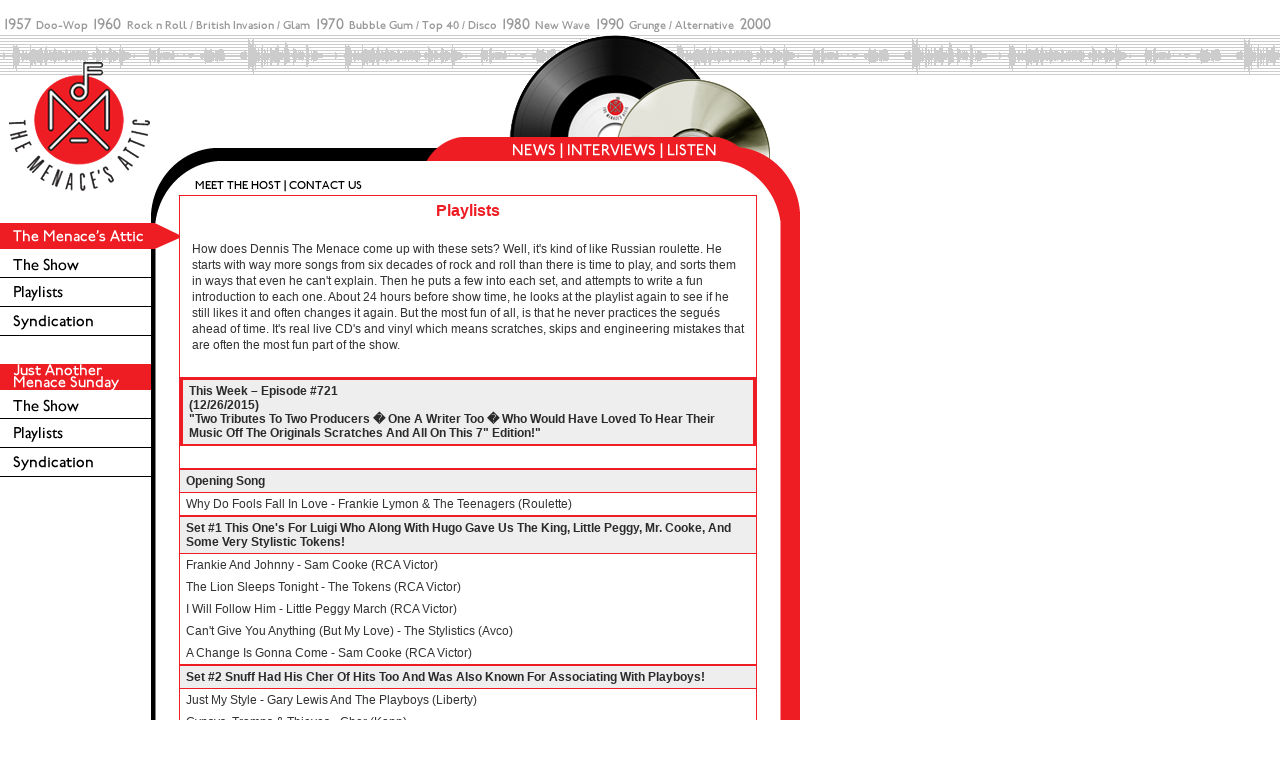

--- FILE ---
content_type: text/html; charset=UTF-8
request_url: http://menaceattic.com/attic/playlists/index.php?ma_shows_id=449
body_size: 91076
content:






































































































































































































































































<html><!-- InstanceBegin template="/Templates/attic.dwt.php" codeOutsideHTMLIsLocked="false" -->
<head>
<!-- InstanceBeginEditable name="doctitle" -->
<title>Welcome</title>
<!-- InstanceEndEditable --> 
<meta http-equiv="Content-Type" content="text/html; charset=iso-8859-1">
<!-- InstanceBeginEditable name="head" --><!-- InstanceEndEditable --> 
<link href="../../css/attic.css" rel="stylesheet" type="text/css">
<script language="JavaScript" type="text/JavaScript">
<!--
function MM_swapImgRestore() { //v3.0
  var i,x,a=document.MM_sr; for(i=0;a&&i<a.length&&(x=a[i])&&x.oSrc;i++) x.src=x.oSrc;
}

function MM_preloadImages() { //v3.0
  var d=document; if(d.images){ if(!d.MM_p) d.MM_p=new Array();
    var i,j=d.MM_p.length,a=MM_preloadImages.arguments; for(i=0; i<a.length; i++)
    if (a[i].indexOf("#")!=0){ d.MM_p[j]=new Image; d.MM_p[j++].src=a[i];}}
}

function MM_findObj(n, d) { //v4.01
  var p,i,x;  if(!d) d=document; if((p=n.indexOf("?"))>0&&parent.frames.length) {
    d=parent.frames[n.substring(p+1)].document; n=n.substring(0,p);}
  if(!(x=d[n])&&d.all) x=d.all[n]; for (i=0;!x&&i<d.forms.length;i++) x=d.forms[i][n];
  for(i=0;!x&&d.layers&&i<d.layers.length;i++) x=MM_findObj(n,d.layers[i].document);
  if(!x && d.getElementById) x=d.getElementById(n); return x;
}

function MM_swapImage() { //v3.0
  var i,j=0,x,a=MM_swapImage.arguments; document.MM_sr=new Array; for(i=0;i<(a.length-2);i+=3)
   if ((x=MM_findObj(a[i]))!=null){document.MM_sr[j++]=x; if(!x.oSrc) x.oSrc=x.src; x.src=a[i+2];}
}
//-->
</script>
</head>

<body leftmargin="0" topmargin="0" marginwidth="0" marginheight="0" onLoad="MM_preloadImages('../images/nav-2a_on.gif','../images/nav-2b_on.gif','../images/nav-2c_on.gif','../images/sidenav-1_on.gif','../images/sidenav-2_on.gif')">
<table width="100%" border="0" cellspacing="0" cellpadding="0">
  <tr> 
    <td height="35" align="left" valign="top"> <table width="800" height="35" border="0" cellpadding="0" cellspacing="0">
        <tr> 
          <td height="35" align="left" valign="top"><img src="../images/top-1.gif" width="800" height="35"></td>
        </tr>
      </table></td>
  </tr>
  <tr> 
    <td height="160" align="left" valign="top" background="../../global/images/bg-1.gif"> 
      <table width="800" height="160" border="0" cellpadding="0" cellspacing="0">
        <tr align="left" valign="top"> 
          <td width="151" height="160"><a href="../index.php"><img src="../images/logo.gif" width="151" height="160" border="0"></a></td>
          <td width="649" height="160"><table width="649" height="160" border="0" cellpadding="0" cellspacing="0">
              <tr align="left" valign="top"> 
                <td width="28" height="102"><img src="../../global/images/spacer.gif" width="28" height="102"></td>
                <td width="330" height="102">&nbsp;</td>
                <td width="211" height="102"><img src="../images/headerart-1.gif" width="211" height="102"></td>
                <td width="80" height="102" valign="bottom"><img src="../../global/images/headerart-2.gif" width="80" height="102"></td>
              </tr>
              <tr align="left" valign="top"> 
                <td width="28" height="24"><img src="../../global/images/spacer.gif" width="28" height="24"></td>
                <td width="330" height="24"><img src="../images/nav-1.gif" width="330" height="24"></td>
                <td width="211" height="24"> <table width="211" border="0" cellspacing="0" cellpadding="0">
                    <tr align="left" valign="top"> 
                      <td width="48"><a href="../news/index.php" onMouseOut="MM_swapImgRestore()" onMouseOver="MM_swapImage('Image16','','../images/nav-2a_on.gif',1)"><img src="../images/nav-2a_off.gif" alt="News" name="Image16" width="48" height="24" border="0"></a></td>
                      <td width="8"><img src="../images/nav-2x.gif" width="8" height="24"></td>
                      <td width="92"><a href="../../sunday/interviews/index.php" onMouseOut="MM_swapImgRestore()" onMouseOver="MM_swapImage('Image17','','../images/nav-2b_on.gif',1)"><img src="../images/nav-2b_off.gif" alt="Interviews" name="Image17" width="92" height="24" border="0"></a></td>
                      <td width="8"><img src="../images/nav-2x.gif" width="8" height="24"></td>
                      <td width="55"><a href="../../global/listen/index.php" onMouseOut="MM_swapImgRestore()" onMouseOver="MM_swapImage('Image18','','../images/nav-2c_on.gif',1)"><img src="../images/nav-2c_off.gif" alt="News" name="Image18" width="55" height="24" border="0"></a></td>
                    </tr>
                  </table></td>
                <td height="24"><img src="../images/nav-3.gif" width="80" height="24"></td>
              </tr>
              <tr align="left" valign="top"> 
                <td height="34"><img src="../../global/images/headercurve-1.gif" width="28" height="34"></td>
                <td height="34"><img src="../../global/images/headernav-1.gif" width="330" height="34" border="0" usemap="#Map" href="../global/contact/index.php"></td>
                <td width="211" height="34"> <!-- InstanceBeginEditable name="topnavbar" --> 
                  <!-- InstanceEndEditable --></td>
                <td width="80" height="34"><img src="../images/headercurve-3.gif" width="80" height="34"></td>
              </tr>
            </table></td>
        </tr>
      </table></td>
  </tr>
  <tr> 
    <td height="200" align="left" valign="top"> <table width="800" border="0" cellpadding="0" cellspacing="0">
        <tr align="left" valign="top"> 
          <td width="151"> 
            <!-- START SideNav -->
            <div id="position1" class="position1"> 
              <table width="151" cellpadding="0" cellspacing="0" class="moduletable">
                <tbody>
                  <tr> 
                    <th><a href="../index.php" onMouseOut="MM_swapImgRestore()" onMouseOver="MM_swapImage('Image39','','../images/sidenav-1_on.gif',1)"><img src="../images/sidenav-1_off.gif" alt="The Menace Attic" name="Image39" width="151" height="26" border="0"></a></th>
                  </tr>
                  <tr> 
                    <td><a href="../index.php" class="mainlevel"><img src="../../global/images/sidenav-butt1.gif" width="151" height="28" border="0"></a></td>
                  </tr>
                  <tr> 
                    <td><a href="index.php" class="mainlevel"><img src="../../global/images/sidenav-butt2.gif" width="151" height="28" border="0"></a></td>
                  </tr>
                  <tr> 
                    <td><a href="../program/index.php" class="mainlevel"><img src="../../global/images/sidenav-butt3.gif" width="151" height="28" border="0"></a></td>
                  </tr>
                  <tr> 
                    <td>&nbsp;</td>
                  </tr>
                  <tr> 
                    <th><a href="../../sunday/index.php" onMouseOut="MM_swapImgRestore()" onMouseOver="MM_swapImage('Image40','','../images/sidenav-2_on.gif',1)"><img src="../images/sidenav-2_off.gif" alt="Just Another Menace attic" name="Image40" width="151" height="26" border="0"></a></th>
                  </tr>
                  <tr> 
                    <td><a href="../../sunday/index.php" class="mainlevel"><img src="../../global/images/sidenav-butt1.gif" width="151" height="28" border="0"></a></td>
                  </tr>
                  <tr> 
                    <td><a href="../../sunday/playlists/index.php" class="mainlevel"><img src="../../global/images/sidenav-butt2.gif" width="151" height="28" border="0"></a></td>
                  </tr>
                  <tr> 
                    <td><a href="../../sunday/program/index.php" class="mainlevel"><img src="../../global/images/sidenav-butt3.gif" width="151" height="28" border="0"></a></td>
                  </tr>
                </tbody>
              </table>
              <br>
              <br>
            </div>
            <!-- END SideNav -->
          </td>
          <td width="28" background="../../global/images/stripe-left.gif"><div><img src="../../global/images/headercurve-2.gif" width="28" height="28"></div> 
            <div class="arrow1"><img src="../images/sidenav-arrow.gif" width="28" height="26"></div>
            </td>
          <td width="578" class="mainareacontainer"><!-- InstanceBeginEditable name="mainareacontent" --> 
            <div align="center"> 
              <table width="576" border="0" cellspacing="0" cellpadding="0">
                <tr align="center" valign="top"> 
                  <td align="center" bgcolor="#FFFFFF">
<table width="100%" height="77" cellpadding="0" cellspacing="0">
                      <tbody>
                        <tr> 
                          <td height="45" align="center" valign="top" class="h7"><strong>Playlists</strong></td>
                        </tr>
                        <tr align="left" valign="middle"> 
                          <td height="30" class="intro_sub"> How does Dennis The Menace come up with these sets? Well, it's kind of like Russian roulette. He starts with way more songs from six decades of rock and roll than there is time to play, and sorts them in ways that even he can't explain. Then he puts a few into each set, and attempts to write a fun introduction to each one. About 24 hours before show time, he looks at the playlist again to see if he still likes it and often changes it again. But the most fun of all, is that he never practices the segu&eacute;s ahead of time. It's real live CD's and vinyl which means scratches, skips and engineering mistakes that are often the most fun part of the show. </td>
                        </tr>
                      </tbody>
                    </table>
                    <br>
                                        
                    <table width="100%" border="0" cellspacing="0" cellpadding="0">
                      <tr align="left" valign="top"> 
                        <td width="50%" valign="middle" class="pro_hed2"><p><strong>This 
                            Week &#8211; 
                            Episode #721<br>
                            (12/26/2015)  </strong>
                            <br>
                            "Two Tributes To Two Producers � One A Writer Too � Who Would Have Loved To Hear Their Music Off The Originals Scratches And All On This 7" Edition!" </td>
                      </tr>
                    </table>          
					
					<table width="100%" border="0" cellspacing="0" cellpadding="0">
                      <tr align="left" valign="top"> 
                        <td width="50%" valign="middle" class="description_attic"><p>
                        &nbsp;</p></td>
                      </tr>
                    </table>
					
                    <table width="100%" border="0" cellspacing="0" cellpadding="0">
                      <tr align="left" valign="top"> 
                        <td width="50%" valign="middle" class="pro_hed"><strong>Opening 
                          Song </strong></td>
                      </tr>
                      <tr align="left" valign="top"> 
                        <td valign="middle" class="entry">Why Do Fools Fall In Love -  Frankie Lymon & The Teenagers (Roulette) </td>
                      </tr>
                    </table>
                   
                    
                    		                    <table width="100%" border="0" cellspacing="0" cellpadding="0">
		                    <tr align="left" valign="top"> 
								         <td width="50%" valign="middle" class="pro_hed"><strong>Set  #1 This One's For Luigi Who Along With Hugo Gave Us The King, Little Peggy, Mr. Cooke, And Some Very Stylistic Tokens!</strong></td>
							  </tr>
		                    								                      <tr align="left" valign="top"> 
								                        <td valign="middle" class="entry">Frankie And Johnny -  Sam Cooke (RCA Victor)  </td>
								                      </tr>
												 													                      <tr align="left" valign="top"> 
								                        <td valign="middle" class="entry">The Lion Sleeps Tonight -  The Tokens (RCA Victor)  </td>
								                      </tr>
												 													                      <tr align="left" valign="top"> 
								                        <td valign="middle" class="entry">I Will Follow Him -  Little Peggy March (RCA Victor)  </td>
								                      </tr>
												 													                      <tr align="left" valign="top"> 
								                        <td valign="middle" class="entry">Can't Give You Anything (But My Love) -  The Stylistics (Avco)  </td>
								                      </tr>
												 													                      <tr align="left" valign="top"> 
								                        <td valign="middle" class="entry">A Change Is Gonna Come -  Sam Cooke (RCA Victor)  </td>
								                      </tr>
												 						 			    </table>
									 			 		                    <table width="100%" border="0" cellspacing="0" cellpadding="0">
		                    <tr align="left" valign="top"> 
								         <td width="50%" valign="middle" class="pro_hed"><strong>Set  #2 Snuff Had His Cher Of Hits Too And Was Also Known For Associating With Playboys! </strong></td>
							  </tr>
		                    								                      <tr align="left" valign="top"> 
								                        <td valign="middle" class="entry">Just My Style -  Gary Lewis And The Playboys (Liberty)  </td>
								                      </tr>
												 													                      <tr align="left" valign="top"> 
								                        <td valign="middle" class="entry">Gypsys, Tramps & Thieves -  Cher (Kapp)  </td>
								                      </tr>
												 													                      <tr align="left" valign="top"> 
								                        <td valign="middle" class="entry">The Night Has A Thousand Eyes -  Bobby Vee (Liberty)  </td>
								                      </tr>
												 													                      <tr align="left" valign="top"> 
								                        <td valign="middle" class="entry">This Diamond Ring -  Gary Lewis And The Playboys (Liberty)  </td>
								                      </tr>
												 													                      <tr align="left" valign="top"> 
								                        <td valign="middle" class="entry">Train Of Thought -  Cher (MCA)  </td>
								                      </tr>
												 						 			    </table>
									 			 		                    <table width="100%" border="0" cellspacing="0" cellpadding="0">
		                    <tr align="left" valign="top"> 
								         <td width="50%" valign="middle" class="pro_hed"><strong>Set  #3 Now We Return To The Modern World, Where The Roads Are Jammed With People In A Rush Though They Are Still Ready To Have Fun Tonight!</strong></td>
							  </tr>
		                    								                      <tr align="left" valign="top"> 
								                        <td valign="middle" class="entry">This Is The Modern World -  The Jam (Polydor UK)  </td>
								                      </tr>
												 													                      <tr align="left" valign="top"> 
								                        <td valign="middle" class="entry">Rush Rush -  Debbie Harry  (Chrysalis)  </td>
								                      </tr>
												 													                      <tr align="left" valign="top"> 
								                        <td valign="middle" class="entry">Everybody Have Fun Tonight -  Wang Chung (Geffen)  </td>
								                      </tr>
												 						 			    </table>
									 			 		                    <table width="100%" border="0" cellspacing="0" cellpadding="0">
		                    <tr align="left" valign="top"> 
								         <td width="50%" valign="middle" class="pro_hed"><strong>Set  #4 Once Again We Save The Set About Lost Love For Last, With The Hope That By The End Of The Show You Won't Find Them So Depressing Your Tongue Hurts! </strong></td>
							  </tr>
		                    								                      <tr align="left" valign="top"> 
								                        <td valign="middle" class="entry">Love Really Hurts Without You -  Billy Ocean (Ariola)  </td>
								                      </tr>
												 													                      <tr align="left" valign="top"> 
								                        <td valign="middle" class="entry">You Were On My Mind -  We Five (A&M)  </td>
								                      </tr>
												 													                      <tr align="left" valign="top"> 
								                        <td valign="middle" class="entry">Sugar On Sunday -  The Clique (White Whale)  </td>
								                      </tr>
												 						 			    </table>
									 			 

 <table width="100%" border="0" cellspacing="0" cellpadding="0">
                      <tr align="left" valign="top"> 
                        <td width="50%" valign="middle" class="pro_hed"><strong>Closing  
                          Song </strong></td>
                      </tr>
                      <tr align="left" valign="top"> 
                        <td valign="middle" class="entry">Town Without Pity -  Gene Pitney (Musicor) </td>
                      </tr>
                    </table>
                    
                    <br>
                    <table width="100%" border="0" cellspacing="0" cellpadding="0">
                      <tr align="left" valign="top"> 
                        <td width="50%" valign="middle" class="pro_hed">Playlist 
                          Archives</td>
                      </tr>
                    </table>
                    
                <table width="100%" border="0" cellspacing="0" cellpadding="0">   
								                    <tr>
                        <td class="entry"><p class="h3"> <strong>February</strong></p></td>
                    </tr>
                                            <tr>
                            <td class="entry2">
                                <p>
                                    <strong>
                                    <a href="./index.php?ma_shows_id=1">
                                    02/23/2007<br>
                                    #268 - "Why Be A Teen Heartthrob When There Are So Many Other Better Throbbable Parts Of The Body?!" Edition.</a>
                                    </strong>
                                </p>
                            </td>
                        </tr>
                                                <tr>
                            <td class="entry2">
                                <p>
                                    <strong>
                                    <a href="./index.php?ma_shows_id=46">
                                    02/01/2008<br>
                                    #321 - "Tonight We Explore A Man Whose Passion For Music Is So Strong He Has Given Up Years Of Friday Nights To Share It A Man Whose Dedication Is Legendary, Whose Aroma Is Fragrant, Whose Living Room Is Filled With Music And Who Wants To See If You Are Paying Any Attention To What He Just Said!"</a>
                                    </strong>
                                </p>
                            </td>
                        </tr>
                                                <tr>
                            <td class="entry2">
                                <p>
                                    <strong>
                                    <a href="./index.php?ma_shows_id=47">
                                    02/08/2008<br>
                                    #322 - "Well, I Voted And I'm Sure My Vote Counted Because I Stuck Around For The Count And Finally Learned How To Use An Abacus!" Edition</a>
                                    </strong>
                                </p>
                            </td>
                        </tr>
                                                <tr>
                            <td class="entry2">
                                <p>
                                    <strong>
                                    <a href="./index.php?ma_shows_id=48">
                                    02/15/2008<br>
                                    #323 - "How Many Time Do I Have To Tell You That Every Seventh Show Is The 7" Edition? If You Don't Listen To Me, Next Time Your Going To Bed Without Dinner And Your Radio!" Edition</a>
                                    </strong>
                                </p>
                            </td>
                        </tr>
                                                <tr>
                            <td class="entry2">
                                <p>
                                    <strong>
                                    <a href="./index.php?ma_shows_id=49">
                                    02/22/2008<br>
                                    #324 - "How Excited Am I About My New YEAR Thing Happening A Week From Tonight? So Excited I Am Turning Tonight's Menace's Attic Into A Talk Show And Won't Be Playing Any Music For The Next 60 Minutes ! Hello, Are You Still There? Did You Hang Up On Me?" Edition</a>
                                    </strong>
                                </p>
                            </td>
                        </tr>
                                                <tr>
                            <td class="entry2">
                                <p>
                                    <strong>
                                    <a href="./index.php?ma_shows_id=50">
                                    02/29/2008<br>
                                    #325  - "In Order To Test and Practice With My New Audio Equipment For YEAR, This Show Is Actually Being Recorded In My Living Room With Music Pulled As We Go Along!" Edition</a>
                                    </strong>
                                </p>
                            </td>
                        </tr>
                                                <tr>
                            <td class="entry2">
                                <p>
                                    <strong>
                                    <a href="./index.php?ma_shows_id=97">
                                    02/06/2009<br>
                                    #371  - "The Great Thing About The 7" Edition Is That I Can Wear All Of My Analog Clothing To The Studio � It's So Much Softer Than Those Digital Duds!" (All Set Intros Tonight Have The Same Structure And End Result � Memorize All Four And Win A Prize!)</a>
                                    </strong>
                                </p>
                            </td>
                        </tr>
                                                <tr>
                            <td class="entry2">
                                <p>
                                    <strong>
                                    <a href="./index.php?ma_shows_id=98">
                                    02/13/2009<br>
                                    #372  - "It's The Devil Or Angel Edition - Love Meets Evil One One Exciting Night In Honor Of Valentine's Day And Friday The 13th!" Edition</a>
                                    </strong>
                                </p>
                            </td>
                        </tr>
                                                <tr>
                            <td class="entry2">
                                <p>
                                    <strong>
                                    <a href="./index.php?ma_shows_id=99">
                                    02/20/2009<br>
                                    #373  - "It's Amazing How Shopping At Trader Joe's Can Inspire Me To Do A Radio Show, And No This Is Not A Dedication To Two Buck Chuck, Who Is Actually Four Buck Chuck In New York City!" Edition</a>
                                    </strong>
                                </p>
                            </td>
                        </tr>
                                                <tr>
                            <td class="entry2">
                                <p>
                                    <strong>
                                    <a href="./index.php?ma_shows_id=100">
                                    02/27/2009<br>
                                    #374  - We've Accomplished. I Do Know That By The Time We Get To 33 And A Third Percent, Things Better Start Spinning Or We're In Worse Trouble Than We Thought!" Edition</a>
                                    </strong>
                                </p>
                            </td>
                        </tr>
                                                <tr>
                            <td class="entry2">
                                <p>
                                    <strong>
                                    <a href="./index.php?ma_shows_id=158">
                                    02/05/2010<br>
                                    #424 - "Our Special Guest Tonight Inspired Me To Let New York City Take Over The Show, And So If You Don't Have Your Token, Don't Even Think Of Listening!" Edition</a>
                                    </strong>
                                </p>
                            </td>
                        </tr>
                                                <tr>
                            <td class="entry2">
                                <p>
                                    <strong>
                                    <a href="./index.php?ma_shows_id=159">
                                    02/12/2010<br>
                                    #425 - "What Could Be Sweeter In Honor Of Valentine's Day Than Some Power Pop And Special Guests Who Is Mighty Sweet On It?" Edition</a>
                                    </strong>
                                </p>
                            </td>
                        </tr>
                                                <tr>
                            <td class="entry2">
                                <p>
                                    <strong>
                                    <a href="./index.php?ma_shows_id=160">
                                    02/19/2010<br>
                                    #426 - "If I Could Change The Space-Time Continuum, I'd Be Super Happy Right Now. Or At Least My 7 a.m. Flight To A Later One! " Edition</a>
                                    </strong>
                                </p>
                            </td>
                        </tr>
                                                <tr>
                            <td class="entry2">
                                <p>
                                    <strong>
                                    <a href="./index.php?ma_shows_id=161">
                                    02/26/2010<br>
                                    #427 - "This Show Couldn't Be Any More Off The Wall, �Cause Every Song Is Pulled Off The Back Wall Of My Living Room � And No Paint Was Chipped In The Process!" Edition</a>
                                    </strong>
                                </p>
                            </td>
                        </tr>
                                                <tr>
                            <td class="entry2">
                                <p>
                                    <strong>
                                    <a href="./index.php?ma_shows_id=207">
                                    02/04/2011<br>
                                    #475 - "Well Kids, USF Tried To Kill This Show, But Fact Is Dennis The Menace Isn't Even Susceptible To Kryptonite, So Why Would A Bunch Of Money-Grubbing, Sleazy, Jesuit University Bozos Be Able To Keep Me Off Of The Air!?" </a>
                                    </strong>
                                </p>
                            </td>
                        </tr>
                                                <tr>
                            <td class="entry2">
                                <p>
                                    <strong>
                                    <a href="./index.php?ma_shows_id=208">
                                    02/11/2011<br>
                                    #476 - "Whether You're Talking About Blue Collar or White Collar Crime, Tonight We're Guilty As Charged And Starched Here On The Menace's Attic!" </a>
                                    </strong>
                                </p>
                            </td>
                        </tr>
                                                <tr>
                            <td class="entry2">
                                <p>
                                    <strong>
                                    <a href="./index.php?ma_shows_id=209">
                                    02/18/2011<br>
                                    #477 - The "I'm One Show Late On The 7" Edition So I'm Going To Blame It On The Time Space Continuum Caused By The Oversized Holes In 45 RPM Records That Effects The Sun, The Moon And The Menace!" Edition</a>
                                    </strong>
                                </p>
                            </td>
                        </tr>
                                                <tr>
                            <td class="entry2">
                                <p>
                                    <strong>
                                    <a href="./index.php?ma_shows_id=210">
                                    02/25/2011<br>
                                    #478 - The "Tonight's Show Has It All: Cheating, Insomnia, Destruction, Unique Smells And The Usual Array Of Narrative Nonsense, Based On Having Very Little Clue Of What Direction We're Heading In, Or When And If We'll Get There In The 59 Minutes We Have Left After This Way Too Long Introductory Title! " Edition</a>
                                    </strong>
                                </p>
                            </td>
                        </tr>
                                                <tr>
                            <td class="entry2">
                                <p>
                                    <strong>
                                    <a href="./index.php?ma_shows_id=253">
                                    02/05/2012<br>
                                    #523 - "I Was All Set To Do Something Political And Then Don Cornelius Died. So I Decided We Had To Take A Non-Stop Ride On The Soul Train!" Edition</a>
                                    </strong>
                                </p>
                            </td>
                        </tr>
                                                <tr>
                            <td class="entry2">
                                <p>
                                    <strong>
                                    <a href="./index.php?ma_shows_id=254">
                                    02/12/2012<br>
                                    #524 - "Artists Keith Richards And Iggy Pop Obviously Have Nine Lives. So, Why Can't They Loan A Couple To Whitney, Amy, Don And Others Who Should Still Be With Us? " Edition</a>
                                    </strong>
                                </p>
                            </td>
                        </tr>
                                                <tr>
                            <td class="entry2">
                                <p>
                                    <strong>
                                    <a href="./index.php?ma_shows_id=255">
                                    02/19/2012<br>
                                    #525 - It's The Can You Believe It I Did The Math Right And It's Time For The "7" Edition Of This Radio Show. Well It's Not Really The Time Per Se, Because This Show Airs At Three Different Times Each Week. And It's Not Exactly The Date Either.  It's Just The Mathematically Correct Answer That Equals What You Get When You Divide Seven By � Geez I Better Stop Or It Will Not Be Time For The Next One!</a>
                                    </strong>
                                </p>
                            </td>
                        </tr>
                                                <tr>
                            <td class="entry2">
                                <p>
                                    <strong>
                                    <a href="./index.php?ma_shows_id=256">
                                    02/26/2012<br>
                                    #526 - It's THE 12" EDITION</a>
                                    </strong>
                                </p>
                            </td>
                        </tr>
                                                <tr>
                            <td class="entry2">
                                <p>
                                    <strong>
                                    <a href="./index.php?ma_shows_id=305">
                                    02/02/2013<br>
                                    #575 - "This Show Will Be Full Of Hits And Misses. Hey Wait, It's Super Bowl Weekend, So Really The Goal Of This Show Should Be To Tackle Something We Never Have Before � A Show Without Bad Puns Like The Two That Just Occurred! Well, Either Way I'm Sure We'll Have A Ball!"</a>
                                    </strong>
                                </p>
                            </td>
                        </tr>
                                                <tr>
                            <td class="entry2">
                                <p>
                                    <strong>
                                    <a href="./index.php?ma_shows_id=306">
                                    02/10/2013<br>
                                    #576 - "I'm Not Sure I've Ever Done A Show Quite Like This Before. In Tribute To Reg Of The Troggs, They Appear In All Four Sets, And Each Of Those Sets Have A Title That Ends The Same Way. I'd Say That Will Truly Make It A Wild Thing!"</a>
                                    </strong>
                                </p>
                            </td>
                        </tr>
                                                <tr>
                            <td class="entry2">
                                <p>
                                    <strong>
                                    <a href="./index.php?ma_shows_id=307">
                                    02/17/2013<br>
                                    #577 - "To Celebrate The Exciting New AudioArts Air 4 Mixing Desk In The Menace Studio, We're Putting It Through Its Paces With An All 7" Record Party!"</a>
                                    </strong>
                                </p>
                            </td>
                        </tr>
                                                <tr>
                            <td class="entry2">
                                <p>
                                    <strong>
                                    <a href="./index.php?ma_shows_id=308">
                                    02/24/2013<br>
                                    #578 - "It's Certainly Not Summer Yet, But Since We Are Paying Tribute To Shadow Morton, Whaddya Say We Pretend?!"</a>
                                    </strong>
                                </p>
                            </td>
                        </tr>
                                                <tr>
                            <td class="entry2">
                                <p>
                                    <strong>
                                    <a href="./index.php?ma_shows_id=356">
                                    02/01/2014<br>
                                    #627 - "A Very Personal Tribute To Pete Seeger"</a>
                                    </strong>
                                </p>
                            </td>
                        </tr>
                                                <tr>
                            <td class="entry2">
                                <p>
                                    <strong>
                                    <a href="./index.php?ma_shows_id=357">
                                    02/08/2014<br>
                                    #628 - "This Week Brought A Shock To The System That I Think The Best Way To Work Through With Is With A Storm Of Respect And Celebration."</a>
                                    </strong>
                                </p>
                            </td>
                        </tr>
                                                <tr>
                            <td class="entry2">
                                <p>
                                    <strong>
                                    <a href="./index.php?ma_shows_id=358">
                                    02/16/2014<br>
                                    #629 - "Everyone Says I Should Write A Book And I Tell Them I Am Too Busy Doing The Radio Show To Do That. So, I Decided That I Would Do Something Novel With The Show This Week!"</a>
                                    </strong>
                                </p>
                            </td>
                        </tr>
                                                <tr>
                            <td class="entry2">
                                <p>
                                    <strong>
                                    <a href="./index.php?ma_shows_id=359">
                                    02/23/2014<br>
                                    #630 - "It's Another Top 40 7" Edition! Wow That's a Lot Of Numbers And I'm Not Very Good At Math, So Let's Just Let The Music Add Up To Something That Makes Cents!"</a>
                                    </strong>
                                </p>
                            </td>
                        </tr>
                                                <tr>
                            <td class="entry2">
                                <p>
                                    <strong>
                                    <a href="./index.php?ma_shows_id=408">
                                    02/07/2015<br>
                                    #678 - "23 Films Later I'm Back With A Lot Of Stories Most Of Which Have Nothing To Do With Sundance!"</a>
                                    </strong>
                                </p>
                            </td>
                        </tr>
                                                <tr>
                            <td class="entry2">
                                <p>
                                    <strong>
                                    <a href="./index.php?ma_shows_id=409">
                                    02/14/2015<br>
                                    #679 - "If You Don't Fall In Or Out Of Love By The End Of This Show, Then I Suppose You Are Immune To The Love Bug! I'm Sorry Herbie!"</a>
                                    </strong>
                                </p>
                            </td>
                        </tr>
                                                <tr>
                            <td class="entry2">
                                <p>
                                    <strong>
                                    <a href="./index.php?ma_shows_id=410">
                                    02/21/2015<br>
                                    #680 - "We're Paying Tribute To Three Musicians And A Super Talented And Funny Man Tonight And That Will Take The Sets To A Heavenly Place!" </a>
                                    </strong>
                                </p>
                            </td>
                        </tr>
                                                <tr>
                            <td class="entry2">
                                <p>
                                    <strong>
                                    <a href="./index.php?ma_shows_id=411">
                                    02/28/2015<br>
                                    #681 - "We're A Week Late For The 7" Edition Due To The Unavoidable Losses Last Week. With That I Promise This Show Will Be A Winner!"</a>
                                    </strong>
                                </p>
                            </td>
                        </tr>
                                                <tr>
                            <td class="entry2">
                                <p>
                                    <strong>
                                    <a href="./index.php?ma_shows_id=454">
                                    02/06/2016<br>
                                    #727 - #727 "Talk About Freaky! Two Members Of An Iconic Band Die At The Same Age On The Same Day! No, That's Not A Tabloid Newspaper Headline, It's As Real As The Two Dollar Bill! So, We're Going To Fly With It And See Where It Takes Us!"</a>
                                    </strong>
                                </p>
                            </td>
                        </tr>
                                                <tr>
                            <td class="entry2">
                                <p>
                                    <strong>
                                    <a href="./index.php?ma_shows_id=455">
                                    02/13/2016<br>
                                    #728 - "This Show Has All The Elements Of Another Tribute � It Seems We Can't Go A Week Without One. So, For Our Second 7" Edition Of 2016, Some Single Mixes Of The Singular Maurice White From Earth, Wind And Fire Are In The Mix."</a>
                                    </strong>
                                </p>
                            </td>
                        </tr>
                                                <tr>
                            <td class="entry2">
                                <p>
                                    <strong>
                                    <a href="./index.php?ma_shows_id=456">
                                    02/20/2016<br>
                                    #729 - "A Tribute To Vanity And Then A Show With No Direction At Least Not As We Start Out. But With The Right GPS, I'm Sure We'll Get Somewhere Eventually." </a>
                                    </strong>
                                </p>
                            </td>
                        </tr>
                                                <tr>
                            <td class="entry2">
                                <p>
                                    <strong>
                                    <a href="./index.php?ma_shows_id=457">
                                    02/27/2016<br>
                                    #730 - "I Think You Are Really Going To Love This Show Or At Least The Songs Because They Are All Lovely!!" </a>
                                    </strong>
                                </p>
                            </td>
                        </tr>
                                                <tr>
                            <td class="entry2">
                                <p>
                                    <strong>
                                    <a href="./index.php?ma_shows_id=503">
                                    02/04/2017<br>
                                    #778 - "I'm Literally Days Back From The Sundance Film Festival And I'm Going Right Back To Tinseltown! Who Calls It Tinseltown And Why You Ask? Well I Have The Answers Of Course! "</a>
                                    </strong>
                                </p>
                            </td>
                        </tr>
                                                <tr>
                            <td class="entry2">
                                <p>
                                    <strong>
                                    <a href="./index.php?ma_shows_id=504">
                                    02/11/2017<br>
                                    #779 - "In All The Years I've Hosted This Radio Show I've Worked Hard To Make Sure No One Can Put A Label On It. So, Tonight I'm Going To Put Four On! That's Four On � So Don't Be Floored. It's A Three Week's Late 7" Edition Too!"</a>
                                    </strong>
                                </p>
                            </td>
                        </tr>
                                                <tr>
                            <td class="entry2">
                                <p>
                                    <strong>
                                    <a href="./index.php?ma_shows_id=505">
                                    02/18/2017<br>
                                    #780 - "A Tribute To A Jazz Artist Who Crossed Over And Some Truly Unintended Political Commentary Because As You Might Know The Closest I Come To Being Political Is Voting What Songs I'm Going To Put Together For This Radio Extravaganza!"</a>
                                    </strong>
                                </p>
                            </td>
                        </tr>
                                                <tr>
                            <td class="entry2">
                                <p>
                                    <strong>
                                    <a href="./index.php?ma_shows_id=506">
                                    02/25/2017<br>
                                    #781 - "I Think It's Time I Started My Own Dance Craze. After All Who Wouldn't Want To Be Menace-ing On The Dance Floor. It Would Get You All The Girls And The Guys And Of Course Mr. Wilson Would Show Up And Shut The Whole Thing Down!"</a>
                                    </strong>
                                </p>
                            </td>
                        </tr>
                                                <tr>
                            <td class="entry2">
                                <p>
                                    <strong>
                                    <a href="./index.php?ma_shows_id=550">
                                    02/03/2018<br>
                                    #831 - "Two More Music Icons Have Taken A Fall, And Their Influence Is Instrumental In The Making Of This Show." </a>
                                    </strong>
                                </p>
                            </td>
                        </tr>
                                                <tr>
                            <td class="entry2">
                                <p>
                                    <strong>
                                    <a href="./index.php?ma_shows_id=551">
                                    02/10/2018<br>
                                    #832 - "We've Lost An Iconic Soul Vocalist, Who Had A Voice That Was Dark And Gritty, Enough To Lead Anyone Into Temptation." </a>
                                    </strong>
                                </p>
                            </td>
                        </tr>
                                                <tr>
                            <td class="entry2">
                                <p>
                                    <strong>
                                    <a href="./index.php?ma_shows_id=552">
                                    02/17/2018<br>
                                    #833 - "I Started With One Show Concept, Moved On To Another And That Lasted Two Sets. So For My Third Salvo, I Simply Went With Where Well Actually Who Things Were Going Before I Ran Out Of Time!" </a>
                                    </strong>
                                </p>
                            </td>
                        </tr>
                                                <tr>
                            <td class="entry2">
                                <p>
                                    <strong>
                                    <a href="./index.php?ma_shows_id=553">
                                    02/24/2018<br>
                                    #834 - "Even Though We Limit This Show To Six Decades Of Rock and Roll By Theme, There's Always Something New On The 7" Edition!"</a>
                                    </strong>
                                </p>
                            </td>
                        </tr>
                                                <tr>
                            <td class="entry2">
                                <p>
                                    <strong>
                                    <a href="./index.php?ma_shows_id=594">
                                    02/02/2019<br>
                                    #881 - “A Tribute To One Of The Most Distinctive Session Guitarist And A Selection Of His Greatest Licks!”</a>
                                    </strong>
                                </p>
                            </td>
                        </tr>
                                                <tr>
                            <td class="entry2">
                                <p>
                                    <strong>
                                    <a href="./index.php?ma_shows_id=595">
                                    02/09/2019<br>
                                    #882 - This 7” Edition Will Be A Collectable For Some Of You And Others Will Say, “Really, Why Do You Listen To A Guy Who Plays A Bunch Of Scratchy Old Records?” Yup, This One’s For You Lenny!</a>
                                    </strong>
                                </p>
                            </td>
                        </tr>
                                                <tr>
                            <td class="entry2">
                                <p>
                                    <strong>
                                    <a href="./index.php?ma_shows_id=596">
                                    02/17/2019<br>
                                    #883 - #883 As Controversial As It May Be This Show Involves Russia, Hollywood, #Me Too, And #You Too, But Not The Band!</a>
                                    </strong>
                                </p>
                            </td>
                        </tr>
                                                <tr>
                            <td class="entry2">
                                <p>
                                    <strong>
                                    <a href="./index.php?ma_shows_id=597">
                                    02/23/2019<br>
                                    #884 - “In All The Years I’ve Done This Show, I’ve Never Had To Do It During A State Of Emergency. I Know We’ll Persevere And Make It Through This Together!”</a>
                                    </strong>
                                </p>
                            </td>
                        </tr>
                                                <tr>
                            <td class="entry2">
                                <p>
                                    <strong>
                                    <a href="./index.php?ma_shows_id=638">
                                    02/08/2020<br>
                                    #935 - “I Got Back To L.A. To Discover That We Lost One Of The Gang” And Discovered An 80’s Song I Never Knew Existed Because It Wasn’t From The 80’s. Plus, Sundance Stories – No Spoilers I Promise!"</a>
                                    </strong>
                                </p>
                            </td>
                        </tr>
                                                <tr>
                            <td class="entry2">
                                <p>
                                    <strong>
                                    <a href="./index.php?ma_shows_id=639">
                                    02/14/2020<br>
                                    #936 - “It’s Another One Of Those Shows Where The Dots Connect Through The Words And The Words Connect Through The Songs And The Songs...Okay, Dots Enough. I Need To Get To The Music!"</a>
                                    </strong>
                                </p>
                            </td>
                        </tr>
                                                <tr>
                            <td class="entry2">
                                <p>
                                    <strong>
                                    <a href="./index.php?ma_shows_id=640">
                                    02/21/2020<br>
                                    #938 - “For Those Of You Are Stressed With Your Daily Life Consider This Show Your Primal Scream! It’s Loaded With Music That Will Take Your Cares Away, And You Won’t Have To Pay Rush Hour Rates!" </a>
                                    </strong>
                                </p>
                            </td>
                        </tr>
                                                <tr>
                            <td class="entry2">
                                <p>
                                    <strong>
                                    <a href="./index.php?ma_shows_id=641">
                                    02/28/2020<br>
                                    #939 - “It’s A Freeform 7” Edition With The Added Addition Of Your Host With The Most Hitting The Post!”</a>
                                    </strong>
                                </p>
                            </td>
                        </tr>
                                                <tr>
                            <td class="entry2">
                                <p>
                                    <strong>
                                    <a href="./index.php?ma_shows_id=690">
                                    02/12/2021<br>
                                    #989 - “Well, I’m Back From Virtual Sundance, And We Have A New Show Full Of Old Music. Now, If At This Moment You Are Feeling Discombobulated, Me Too. What Is Amazing In Itself Is That I Managed To Spell The Word Discombobulated Without Using Spellcheck!"</a>
                                    </strong>
                                </p>
                            </td>
                        </tr>
                                                <tr>
                            <td class="entry2">
                                <p>
                                    <strong>
                                    <a href="./index.php?ma_shows_id=691">
                                    02/19/2021<br>
                                    #990 - “We Are Just Ten Away From Show #1000, So I Want To Make Sure I Bat That Well For The Next 9 Starting With This Iconic Vinyl Edition!"</a>
                                    </strong>
                                </p>
                            </td>
                        </tr>
                                                <tr>
                            <td class="entry2">
                                <p>
                                    <strong>
                                    <a href="./index.php?ma_shows_id=692">
                                    02/26/2021<br>
                                    #991 - “Sometimes I Have Stories And Memories To Tell You About And The Beauty Of This Show Is There Is No Corporate Agenda Here. So If You Can Dig It Then Dig In!"</a>
                                    </strong>
                                </p>
                            </td>
                        </tr>
                                                <tr>
                            <td class="entry2">
                                <p>
                                    <strong>
                                    <a href="./index.php?ma_shows_id=739">
                                    02/04/2022<br>
                                    #1039 - Some Tears For Mr. Halligan, Some Dance Music Extra Flavor And We’ll Roll The Dice From There. </a>
                                    </strong>
                                </p>
                            </td>
                        </tr>
                                                <tr>
                            <td class="entry2">
                                <p>
                                    <strong>
                                    <a href="./index.php?ma_shows_id=740">
                                    02/11/2022<br>
                                    #1040 - A Show Based On A Film That Most Everyone Liked And We Didn’t So Much. And A TV Show That We Loved Back In The Day That Influenced Most Everything But The Film We Didn’t Like Because They Probably Wouldn’t Allow It On The Tele There! </a>
                                    </strong>
                                </p>
                            </td>
                        </tr>
                                                <tr>
                            <td class="entry2">
                                <p>
                                    <strong>
                                    <a href="./index.php?ma_shows_id=741">
                                    02/18/2022<br>
                                    #1041 - A Tribute To A Film Director Producer Inspires A Show That Is A Free In Form From There As A Buffet Dinner At The Saugerties Rest Stop!</a>
                                    </strong>
                                </p>
                            </td>
                        </tr>
                                                <tr>
                            <td class="entry2">
                                <p>
                                    <strong>
                                    <a href="./index.php?ma_shows_id=742">
                                    02/25/2022<br>
                                    #1042 - It’s A Top 40 7” Edition, 94.7% Courtesy Of Amoeba Hollywood And Courtesy Of theecollector.ca – Percentages Not Verified By A Certifiably Sane Accounting Firm! </a>
                                    </strong>
                                </p>
                            </td>
                        </tr>
                                                <tr>
                            <td class="entry2">
                                <p>
                                    <strong>
                                    <a href="./index.php?ma_shows_id=785">
                                    02/03/2023<br>
                                    #1088 - I Was Never A Huge Fan Of Television, But I Do Remember Seeing Them Back In 2012 And The Vertical Hold Was Dialed In Just Right. </a>
                                    </strong>
                                </p>
                            </td>
                        </tr>
                                                <tr>
                            <td class="entry2">
                                <p>
                                    <strong>
                                    <a href="./index.php?ma_shows_id=786">
                                    02/10/2023<br>
                                    #1089 - The Shortest Versions Of The Longest Songs And Other Excuses For Faster Grooves! (AKA All 45 rpm Singles, Yet Again.)</a>
                                    </strong>
                                </p>
                            </td>
                        </tr>
                                                <tr>
                            <td class="entry2">
                                <p>
                                    <strong>
                                    <a href="./index.php?ma_shows_id=787">
                                    02/17/2023<br>
                                    #1090 - Two Soulful Tributes To Two Men Who Created Memorable Music – Though We Only Have Time For A Few Samples. </a>
                                    </strong>
                                </p>
                            </td>
                        </tr>
                                                <tr>
                            <td class="entry2">
                                <p>
                                    <strong>
                                    <a href="./index.php?ma_shows_id=829">
                                    02/02/2024<br>
                                    #1138 - “If You Think That Song About The Roller Skates Represents The Artist We’re Playing Tribute To Tonight, I’ve Got Something You Need Edition!”</a>
                                    </strong>
                                </p>
                            </td>
                        </tr>
                                                <tr>
                            <td class="entry2">
                                <p>
                                    <strong>
                                    <a href="./index.php?ma_shows_id=830">
                                    02/09/2024<br>
                                    #1139 - “Whatever Happened To Good Old Thunderstorms? Now We Have An Atmospheric River Which Truly Should Have Been The Title Of The Next Yanni Album!”</a>
                                    </strong>
                                </p>
                            </td>
                        </tr>
                                                <tr>
                            <td class="entry2">
                                <p>
                                    <strong>
                                    <a href="./index.php?ma_shows_id=831">
                                    02/16/2024<br>
                                    #1140 - “I’ve Been Really Good At Programming The Show The Last Couple Of Weeks, So Once Again I’m Going To Let Me Flag Of Freaks Fly. Wait, Did I Do Something To Piss Off The Conservatives Or The Hippies There?!”</a>
                                    </strong>
                                </p>
                            </td>
                        </tr>
                                                <tr>
                            <td class="entry2">
                                <p>
                                    <strong>
                                    <a href="./index.php?ma_shows_id=832">
                                    02/23/2024<br>
                                    #1141 - “Please Don’t Hold Me Responsible For The Lyrics Of Any Of These Songs. The Covers Say They’ve All Got The Good Housekeeping Seal. And We All Know How Good The Housekeepers Actually Are!”</a>
                                    </strong>
                                </p>
                            </td>
                        </tr>
                                                <tr>
                            <td class="entry2">
                                <p>
                                    <strong>
                                    <a href="./index.php?ma_shows_id=876">
                                    02/07/2025<br>
                                    #1192 - “A Tribute To Ms. Faithfull, Songs From Sundance Docs. And Other Cinematic Pursuits!”</a>
                                    </strong>
                                </p>
                            </td>
                        </tr>
                                                <tr>
                            <td class="entry2">
                                <p>
                                    <strong>
                                    <a href="./index.php?ma_shows_id=877">
                                    02/14/2025<br>
                                    #1193 - “Let’s All Help Out A Doll Of A Guy. A Rare Discovery Or Two And When It Comes To Record Collecting, Size Does Not Matter."</a>
                                    </strong>
                                </p>
                            </td>
                        </tr>
                                                <tr>
                            <td class="entry2">
                                <p>
                                    <strong>
                                    <a href="./index.php?ma_shows_id=878">
                                    02/21/2025<br>
                                    #1194 - “More Shopping For Vinyls And Lots Deep Tracks.” </a>
                                    </strong>
                                </p>
                            </td>
                        </tr>
                                                <tr>
                            <td class="entry2">
                                <p>
                                    <strong>
                                    <a href="./index.php?ma_shows_id=879">
                                    02/28/2025<br>
                                    #1195 - “We Lost Two Of The Most Soulful Voices In Music, And We Feel Like Celebrating Them!”</a>
                                    </strong>
                                </p>
                            </td>
                        </tr>
                                            <tr>
                        <td class="entry"><p class="h3"> <strong>March</strong></p></td>
                    </tr>
                                            <tr>
                            <td class="entry2">
                                <p>
                                    <strong>
                                    <a href="./index.php?ma_shows_id=2">
                                    03/09/2007<br>
                                    #270 - The "Once Again The Show Is About Love, Not My Love, Not Your Love, Just The Kind Of Love That Makes The Sets Work." Edition.</a>
                                    </strong>
                                </p>
                            </td>
                        </tr>
                                                <tr>
                            <td class="entry2">
                                <p>
                                    <strong>
                                    <a href="./index.php?ma_shows_id=3">
                                    03/16/2007<br>
                                    #271 - The "I Know You'd Love To Be With Me Seeing All Those Bands At South By Southwest, So This Time I Am Bringing Back Some BBQ For Each And Every One Of You, Just Send Me Your Address And I'll Mail �Ya Rib" Edition.</a>
                                    </strong>
                                </p>
                            </td>
                        </tr>
                                                <tr>
                            <td class="entry2">
                                <p>
                                    <strong>
                                    <a href="./index.php?ma_shows_id=5">
                                    03/23/2007<br>
                                    #272 - The "Normally I Do My South By Southwest Wrap-Up On The Sunday Show, But They Told Me That If I Want A Press Pass Next Year, I Have To Make A Bigger Deal Than Ever Out Of It, So I Decided To Go For Maximum Ratings! Gosh, I Hope The Folks At South by Southwest Aren't Listening Or Boy Am I In Big Trouble! What? I Have To Send Them A Copy Of This Or They Won't Know I Did It?  Well, Get Ready Mouth, The Foot Is On its Way!" Edition.</a>
                                    </strong>
                                </p>
                            </td>
                        </tr>
                                                <tr>
                            <td class="entry2">
                                <p>
                                    <strong>
                                    <a href="./index.php?ma_shows_id=4">
                                    03/30/2007<br>
                                    #273 - The "I'm Not Sure Which I'm More Excited About, Spring Or April Fools. Have No Fear, Even On Regular Friday Nights, This Show Has A Lot Of Both. (Whatever That Means!)" Edition</a>
                                    </strong>
                                </p>
                            </td>
                        </tr>
                                                <tr>
                            <td class="entry2">
                                <p>
                                    <strong>
                                    <a href="./index.php?ma_shows_id=51">
                                    03/07/2008<br>
                                    #326 - "It's The South by Southwest Warm Up Edition. To Get Ready Tonight While On The Air, I'll Be Eating Bad Pizza, Chugging Shiner Boch Beer And Only Sleeping During The Long Songs!" Edition</a>
                                    </strong>
                                </p>
                            </td>
                        </tr>
                                                <tr>
                            <td class="entry2">
                                <p>
                                    <strong>
                                    <a href="./index.php?ma_shows_id=52">
                                    03/14/2008<br>
                                    #327 - "Dennis Is At South By Southwest Tonight So His Ventriloquist Dummy Is Hosting The Show!" Edition</a>
                                    </strong>
                                </p>
                            </td>
                        </tr>
                                                <tr>
                            <td class="entry2">
                                <p>
                                    <strong>
                                    <a href="./index.php?ma_shows_id=53">
                                    03/21/2008<br>
                                    #328 - "I'm Back From SXSW And It Was So Much Fun, I Decided To Bring Some Leftovers Back For You. Unfortunately, It Didn't Travel All So Well On The Plane So All I Have Left Is This Strategically Placed Glop Of BBQ Sauce From Ironworks!" Edition</a>
                                    </strong>
                                </p>
                            </td>
                        </tr>
                                                <tr>
                            <td class="entry2">
                                <p>
                                    <strong>
                                    <a href="./index.php?ma_shows_id=54">
                                    03/28/2008<br>
                                    #329 - "I've Had To Come Up With An Original Title For This Radio Show 328 Times Now, And That Is No Small Feat. That Said, I Never Was A Huge Fan Of Little Feat, So There Will Be No "Dixie Chicken" Tonight. Which Reminds Me Of This Terrible Jingle I Heard When I Was A Kid, "Don't Cook Tonight Call Chicken Delight." I'll Bet You'd Pay More More Than A Poultry Sum To Shut Up And Get To The Music!" Editi</a>
                                    </strong>
                                </p>
                            </td>
                        </tr>
                                                <tr>
                            <td class="entry2">
                                <p>
                                    <strong>
                                    <a href="./index.php?ma_shows_id=101">
                                    03/06/2009<br>
                                    #375  - "It's Been A Hell Of A Week, And I Couldn't Be Happier To Be In My Little Studio Cocoon Where The Evils Of The World Can't Find Me � Except Perhaps Johnny Rotten!" Edition</a>
                                    </strong>
                                </p>
                            </td>
                        </tr>
                                                <tr>
                            <td class="entry2">
                                <p>
                                    <strong>
                                    <a href="./index.php?ma_shows_id=102">
                                    03/13/2009<br>
                                    #376  - "This One's For The Girls � The First Ever Menace's Attic Almost All Female Vocals (Though There Will Likely Be Guys Playing Instruments" Edition</a>
                                    </strong>
                                </p>
                            </td>
                        </tr>
                                                <tr>
                            <td class="entry2">
                                <p>
                                    <strong>
                                    <a href="./index.php?ma_shows_id=103">
                                    03/20/2009<br>
                                    #377 - "While I'm At SXSW I Decided To Record A Show In The Menace Home Studio Using Only The Comp CD's I Made For D.J.'ing For Bands Like The Smithereens, Dramarama and The Plimsouls At Caf� Du Nord!" Edition</a>
                                    </strong>
                                </p>
                            </td>
                        </tr>
                                                <tr>
                            <td class="entry2">
                                <p>
                                    <strong>
                                    <a href="./index.php?ma_shows_id=104">
                                    03/27/2009<br>
                                    #378  - "This Show Is Fresh Out Of The Oven, So Please Be Sure To Wear Your Mitts While Turning Up The Volume, Or Handling Your Internet Applications To Tune It In!" (Also It's Technically, The 7") Edition</a>
                                    </strong>
                                </p>
                            </td>
                        </tr>
                                                <tr>
                            <td class="entry2">
                                <p>
                                    <strong>
                                    <a href="./index.php?ma_shows_id=162">
                                    03/05/2010<br>
                                    #428 - "After The Last Two Weeks Of Pre-Recorded Shows, You Probably Don't' Think I'll Ever Come In Live On A Friday Night Again. Well, Guess What, I'm Going To Live Here For At Least Two More Weeks Before South-By-Southwest!!" Edition</a>
                                    </strong>
                                </p>
                            </td>
                        </tr>
                                                <tr>
                            <td class="entry2">
                                <p>
                                    <strong>
                                    <a href="./index.php?ma_shows_id=163">
                                    03/12/2010<br>
                                    #429 - "This Show Was Put Together In Just 25 Minutes And It Takes An Hour To Actually Do It. Hmmm, Am I Just Talking Half As Fast And Playing The Records At The Wrong Speed? Or Is It True This Daylight Savings Time Stuff Must Go?!" Edition</a>
                                    </strong>
                                </p>
                            </td>
                        </tr>
                                                <tr>
                            <td class="entry2">
                                <p>
                                    <strong>
                                    <a href="./index.php?ma_shows_id=164">
                                    03/19/2010<br>
                                    #430 - "Yup, I'm In Austin Again At South By Southwest And That Means You Can Smell The Shiner Bock On My Breath From A Mile Away, But Please Don't Put Me In The Clinker With Those Rock �n Roll Hatin' Thugs Again!" Edition</a>
                                    </strong>
                                </p>
                            </td>
                        </tr>
                                                <tr>
                            <td class="entry2">
                                <p>
                                    <strong>
                                    <a href="./index.php?ma_shows_id=165">
                                    03/26/2010<br>
                                    #431 - "Well, I'm Back From SXSW Live And Glad To Be Alive!" Edition</a>
                                    </strong>
                                </p>
                            </td>
                        </tr>
                                                <tr>
                            <td class="entry2">
                                <p>
                                    <strong>
                                    <a href="./index.php?ma_shows_id=211">
                                    03/04/2011<br>
                                    #479 - The "The Things I Learn While Programming This Radio Show Could Never Be Learned In School. For Example No Teacher Ever Taught Me That The Bird Is A Word! Ooops! Did I Just Give Away The First Song Of The First Set? " Edition</a>
                                    </strong>
                                </p>
                            </td>
                        </tr>
                                                <tr>
                            <td class="entry2">
                                <p>
                                    <strong>
                                    <a href="./index.php?ma_shows_id=212">
                                    03/11/2011<br>
                                    #480 - The "I've Been So Busy Preparing To Go To Austin For South By Southwest, That It's A Miracle I Didn't Serve Up Ribs, White Bread and Beans Instead Of Music For This Radio Show!" Edition.</a>
                                    </strong>
                                </p>
                            </td>
                        </tr>
                                                <tr>
                            <td class="entry2">
                                <p>
                                    <strong>
                                    <a href="./index.php?ma_shows_id=213">
                                    03/25/2011<br>
                                    #482 - The "Tonight The Slogan Of This Radio Show Makes Total Sense Edition Because I'm Not Cheating On The New Part, The Old Part Or The Dusty Part!" Edition.</a>
                                    </strong>
                                </p>
                            </td>
                        </tr>
                                                <tr>
                            <td class="entry2">
                                <p>
                                    <strong>
                                    <a href="./index.php?ma_shows_id=257">
                                    03/04/2012<br>
                                    #527 - "This Show Isn't Going To Monkee Around. We Have A Tribute And A Vacation Story To Get To. So, Let's Get To Work!" </a>
                                    </strong>
                                </p>
                            </td>
                        </tr>
                                                <tr>
                            <td class="entry2">
                                <p>
                                    <strong>
                                    <a href="./index.php?ma_shows_id=258">
                                    03/11/2012<br>
                                    #528 - "As Far As I Can Tell Everything On This Show Is Made In America Including Your Host. And Know You Cannot Check My Label To Prove It!"</a>
                                    </strong>
                                </p>
                            </td>
                        </tr>
                                                <tr>
                            <td class="entry2">
                                <p>
                                    <strong>
                                    <a href="./index.php?ma_shows_id=259">
                                    03/18/2012<br>
                                    #529 - "I'm At SXSW, And That Means That I Didn't Have A Lot Of Time To Plan This Show Before I Left So It's Another Freeform Edition!"</a>
                                    </strong>
                                </p>
                            </td>
                        </tr>
                                                <tr>
                            <td class="entry2">
                                <p>
                                    <strong>
                                    <a href="./index.php?ma_shows_id=260">
                                    03/25/2012<br>
                                    #530 - "How Ironic That I'm AT South By Southwest And This Show Premieres On A New Radio Station In The Southwest (Boy, Can That Dennis The Menace Twist A Phrase!)"</a>
                                    </strong>
                                </p>
                            </td>
                        </tr>
                                                <tr>
                            <td class="entry2">
                                <p>
                                    <strong>
                                    <a href="./index.php?ma_shows_id=309">
                                    03/02/2013<br>
                                    #579 - "Well, I'm Off To The 35th Reunion For My College Radio Station WCDB, Albany. It's Kind Of Amazing I Was One Of The First DJ's On The Air And I Just Had My 36th Birthday!"</a>
                                    </strong>
                                </p>
                            </td>
                        </tr>
                                                <tr>
                            <td class="entry2">
                                <p>
                                    <strong>
                                    <a href="./index.php?ma_shows_id=310">
                                    03/09/2013<br>
                                    #580 - "There's No Overarching Theme For This Week's Show, Though Each Individual Set Will Have One As Usual. By The Way, None Of This Has Anything To Do With Sneakers! Overarching! Get It? Sneakers! Boy, When I Hit Upon A Great Sneaker Joke, There's No Stopping Me!"</a>
                                    </strong>
                                </p>
                            </td>
                        </tr>
                                                <tr>
                            <td class="entry2">
                                <p>
                                    <strong>
                                    <a href="./index.php?ma_shows_id=311">
                                    03/16/2013<br>
                                    #581  - "Since I've Been At SXSW All This Week I've Had No Time To Plan This Show. That Means It's Another Freeform Edition With Every Song Picked Minutes Before The One Before It Ends!"</a>
                                    </strong>
                                </p>
                            </td>
                        </tr>
                                                <tr>
                            <td class="entry2">
                                <p>
                                    <strong>
                                    <a href="./index.php?ma_shows_id=312">
                                    03/23/2013<br>
                                    #582 - "I'm Back From SXSW With Everything Intact Except My Voice! Well, Actually My Brain Is A Bit Fried Too! That's Why This Entire Show Has A Novel Approach And I'm Throwing Out The Rule Book! Oh Wait, That's Every Week, Isn't It?"</a>
                                    </strong>
                                </p>
                            </td>
                        </tr>
                                                <tr>
                            <td class="entry2">
                                <p>
                                    <strong>
                                    <a href="./index.php?ma_shows_id=313">
                                    03/30/2013<br>
                                    #583 - "It's Been A Wild Week Between The Government Trying To Decide Who Can Get Married, And The Corporate Folks Deciding They'd Divorce People En Masse!"</a>
                                    </strong>
                                </p>
                            </td>
                        </tr>
                                                <tr>
                            <td class="entry2">
                                <p>
                                    <strong>
                                    <a href="./index.php?ma_shows_id=360">
                                    03/02/2014<br>
                                    #631 - "While We Will Definitely Pay Respect To Jim, Bob And Harold, We Will Also Be Phasing Out A Few Things While Remaining Positively Romantic By The End Of The Show!"</a>
                                    </strong>
                                </p>
                            </td>
                        </tr>
                                                <tr>
                            <td class="entry2">
                                <p>
                                    <strong>
                                    <a href="./index.php?ma_shows_id=361">
                                    03/09/2014<br>
                                    #632 - "This Week We Take This Usually Classy Show To Trailer Park, Dark Rooms And Other Places Where Movie Moguls Mad Men, And Other Evil Humans Tread Tirelessly To Entertain Us For The All-Mighty Dollar!"</a>
                                    </strong>
                                </p>
                            </td>
                        </tr>
                                                <tr>
                            <td class="entry2">
                                <p>
                                    <strong>
                                    <a href="./index.php?ma_shows_id=362">
                                    03/15/2014<br>
                                    #633 - "For The Record, Just Because I Am At The South By Southwest Festival Doesn't Mean You Don't Get A New Radio Show Edition!"</a>
                                    </strong>
                                </p>
                            </td>
                        </tr>
                                                <tr>
                            <td class="entry2">
                                <p>
                                    <strong>
                                    <a href="./index.php?ma_shows_id=363">
                                    03/22/2014<br>
                                    #634 - "It All Started With An Amazing Find At Waterloo Records In Austin During South by Southwest And From There In The Historical And Hysterical Words Of Jackie Gleason �A Little Traveling Music Please!'"</a>
                                    </strong>
                                </p>
                            </td>
                        </tr>
                                                <tr>
                            <td class="entry2">
                                <p>
                                    <strong>
                                    <a href="./index.php?ma_shows_id=371">
                                    03/29/2014<br>
                                    #635 - "We Start By Paying Tribute To A Percussive Stooge And Then Move On To A Show Featuring Songs I Seriously Like With No Nyuk Nyuk Nyuk In The Grooves!"</a>
                                    </strong>
                                </p>
                            </td>
                        </tr>
                                                <tr>
                            <td class="entry2">
                                <p>
                                    <strong>
                                    <a href="./index.php?ma_shows_id=412">
                                    03/07/2015<br>
                                    #682 - "Since 2002, The Tagline For This Show Has Been Something Old, Something New, Something Borrowed, Something Dusty. So, That's The Plan For This Show, And It Should Really Be Something!" </a>
                                    </strong>
                                </p>
                            </td>
                        </tr>
                                                <tr>
                            <td class="entry2">
                                <p>
                                    <strong>
                                    <a href="./index.php?ma_shows_id=413">
                                    03/14/2015<br>
                                    #683 - "In All These Years Of The Show And The Thousands Of Songs I've Played Based On A Theme, I've Never Done A Show Featuring Songs That Are Actually Songs Or About Them!" </a>
                                    </strong>
                                </p>
                            </td>
                        </tr>
                                                <tr>
                            <td class="entry2">
                                <p>
                                    <strong>
                                    <a href="./index.php?ma_shows_id=414">
                                    03/28/2015<br>
                                    #684 - "A Two Song Tribute, A SXSW Story Or Two, And Even More Reasons Why I'm More Than Happy to Be Home!!" </a>
                                    </strong>
                                </p>
                            </td>
                        </tr>
                                                <tr>
                            <td class="entry2">
                                <p>
                                    <strong>
                                    <a href="./index.php?ma_shows_id=458">
                                    03/05/2016<br>
                                    #731 - "The Good News Is I'm Going To Live, The Bad News Is This Minor Skin Cancer Thing Is Going To Leave Me In Stiches!!"</a>
                                    </strong>
                                </p>
                            </td>
                        </tr>
                                                <tr>
                            <td class="entry2">
                                <p>
                                    <strong>
                                    <a href="./index.php?ma_shows_id=459">
                                    03/12/2016<br>
                                    #732  - "A Tribute To A Woman With A Powerful Voice And Lots Of Other Smiths, Jones And Other Names That Used To Fill Phone Books. Remember Those?!"</a>
                                    </strong>
                                </p>
                            </td>
                        </tr>
                                                <tr>
                            <td class="entry2">
                                <p>
                                    <strong>
                                    <a href="./index.php?ma_shows_id=460">
                                    03/19/2016<br>
                                    #733 - "This Was To Be A Full Hour For George Martin, But Keith Has Also Left The Building So There Are Now Two Lucky Men To Pay Tribute To."</a>
                                    </strong>
                                </p>
                            </td>
                        </tr>
                                                <tr>
                            <td class="entry2">
                                <p>
                                    <strong>
                                    <a href="./index.php?ma_shows_id=461">
                                    03/26/2016<br>
                                    #734 - "It All Starts With The Lyric And Where It Goes From There Is Beyond Meaning!" </a>
                                    </strong>
                                </p>
                            </td>
                        </tr>
                                                <tr>
                            <td class="entry2">
                                <p>
                                    <strong>
                                    <a href="./index.php?ma_shows_id=507">
                                    03/04/2017<br>
                                    #782 - "Sometimes I Have Trouble Keeping Track Of What I Play On This Radio Show. This One Won't Be A Problem Because Everyone Knows Good Things Come On Track 3!"</a>
                                    </strong>
                                </p>
                            </td>
                        </tr>
                                                <tr>
                            <td class="entry2">
                                <p>
                                    <strong>
                                    <a href="./index.php?ma_shows_id=508">
                                    03/11/2017<br>
                                    #783  - "A Front And Center Tribute To A Back-Up Singer, And A Concept Show That Started With An Upcoming Documentary About One Of My Favorite Four Star, Three-Letter Bands!"</a>
                                    </strong>
                                </p>
                            </td>
                        </tr>
                                                <tr>
                            <td class="entry2">
                                <p>
                                    <strong>
                                    <a href="./index.php?ma_shows_id=509">
                                    03/18/2017<br>
                                    #784 - "I'm On A Road Trip To Austin This Week For SXSW, So I Thought I Would Bring You Along!"</a>
                                    </strong>
                                </p>
                            </td>
                        </tr>
                                                <tr>
                            <td class="entry2">
                                <p>
                                    <strong>
                                    <a href="./index.php?ma_shows_id=510">
                                    03/25/2017<br>
                                    #785 - "Almost Every Hit And Couple Of Rare Ones In Tribute To Mr. Berry!"</a>
                                    </strong>
                                </p>
                            </td>
                        </tr>
                                                <tr>
                            <td class="entry2">
                                <p>
                                    <strong>
                                    <a href="./index.php?ma_shows_id=554">
                                    03/03/2018<br>
                                    #835 - "It's Not Spring Yet, But Even If It Was, Those Of You In New Zealand Would insist On A Show About Fall, So Basically, I Had To Scrap The Show About The Seasons Again And Be A Man For All Seasons Like Say, Oregano!"</a>
                                    </strong>
                                </p>
                            </td>
                        </tr>
                                                <tr>
                            <td class="entry2">
                                <p>
                                    <strong>
                                    <a href="./index.php?ma_shows_id=555">
                                    03/10/2018<br>
                                    #836 - "This Show Is Dedicated To My Partner,  A Term That Really Confuses Folks, Because We're Not Country And Western Fans! "</a>
                                    </strong>
                                </p>
                            </td>
                        </tr>
                                                <tr>
                            <td class="entry2">
                                <p>
                                    <strong>
                                    <a href="./index.php?ma_shows_id=556">
                                    03/17/2018<br>
                                    #837 - "If This Show Was Any More Candy Coated, You Would All Require Fillings. Luckily, We Have A Worldwide Network Of People Who Know The Drill! "</a>
                                    </strong>
                                </p>
                            </td>
                        </tr>
                                                <tr>
                            <td class="entry2">
                                <p>
                                    <strong>
                                    <a href="./index.php?ma_shows_id=557">
                                    03/24/2018<br>
                                    #838 - "Even Though I Just Returned From Austin Texas, There Is No Official BBQ'ed Meat On This Show, Though There Very Well Might Be Some Sides!"</a>
                                    </strong>
                                </p>
                            </td>
                        </tr>
                                                <tr>
                            <td class="entry2">
                                <p>
                                    <strong>
                                    <a href="./index.php?ma_shows_id=558">
                                    03/31/2018<br>
                                    #839 - "It's Another Freeform Six Decades In The Mix Thing. Have You Ever Thought About The Fact That The Word Freeform Makes No Sense. How Can You Be Free If You Have Form?"</a>
                                    </strong>
                                </p>
                            </td>
                        </tr>
                                                <tr>
                            <td class="entry2">
                                <p>
                                    <strong>
                                    <a href="./index.php?ma_shows_id=598">
                                    03/02/2019<br>
                                    #885 - ”This Just in: We’ve Lost Mark And Peter, A Talker And A Monkee.”</a>
                                    </strong>
                                </p>
                            </td>
                        </tr>
                                                <tr>
                            <td class="entry2">
                                <p>
                                    <strong>
                                    <a href="./index.php?ma_shows_id=599">
                                    03/09/2019<br>
                                    #889 - ”One Tribute (Of Course) And Then A Hodge Podge Of Music That Was In The Studio. Have No Fear, It’s Not Bad Music. In Fact, It’s Great Music. But I Went To The Dentist Today And Decided Hodge Podge Was The Way To Go.“ </a>
                                    </strong>
                                </p>
                            </td>
                        </tr>
                                                <tr>
                            <td class="entry2">
                                <p>
                                    <strong>
                                    <a href="./index.php?ma_shows_id=600">
                                    03/23/2019<br>
                                    #890 - ”A Tribute To Hal Blaine and One For Dick Dale”</a>
                                    </strong>
                                </p>
                            </td>
                        </tr>
                                                <tr>
                            <td class="entry2">
                                <p>
                                    <strong>
                                    <a href="./index.php?ma_shows_id=601">
                                    03/30/2019<br>
                                    #891 - ”I’m Two Shows Mathematically Late On The 7” Edition, And Even Though You Want A Letter From My Parents There Are Two Reasons Why That Won’t Happen. They’re Dead, And Even IF They Were Alive, My Reasons Are As Valid As My Expired Library Card!”</a>
                                    </strong>
                                </p>
                            </td>
                        </tr>
                                                <tr>
                            <td class="entry2">
                                <p>
                                    <strong>
                                    <a href="./index.php?ma_shows_id=642">
                                    03/06/2020<br>
                                    #940 - “I’d Love To Tell You To Beware The Ides Of March, But I Really Don’t Have Enough Hare, Uh, Hair To Do It, So Join Me For A Wonderland Of Songs Even Alice Would Love!"</a>
                                    </strong>
                                </p>
                            </td>
                        </tr>
                                                <tr>
                            <td class="entry2">
                                <p>
                                    <strong>
                                    <a href="./index.php?ma_shows_id=643">
                                    03/13/2020<br>
                                    #941 - “This Is The One That Started Out As A Girl, Moved Into The Hey’s And The I Wannas. And Ended Up As They Always Do, Back Where It All Started!”</a>
                                    </strong>
                                </p>
                            </td>
                        </tr>
                                                <tr>
                            <td class="entry2">
                                <p>
                                    <strong>
                                    <a href="./index.php?ma_shows_id=644">
                                    03/20/2020<br>
                                    #942 - “As I Thought About A Theme For This And Future Shows I Realized That The Only One There Has To Be In The Forseeable Future Is Music That Makes Us Forget For A Moment About These Times We’re Living In.” AKA Music To Quarantine By!</a>
                                    </strong>
                                </p>
                            </td>
                        </tr>
                                                <tr>
                            <td class="entry2">
                                <p>
                                    <strong>
                                    <a href="./index.php?ma_shows_id=645">
                                    03/27/2020<br>
                                    #943 - “A Tribute, A Request That We Requested And Other Music That is Definitely Not Sanitary, But Please Wash Your Hands Before You Do What It Takes To Turn it Up Loud!"</a>
                                    </strong>
                                </p>
                            </td>
                        </tr>
                                                <tr>
                            <td class="entry2">
                                <p>
                                    <strong>
                                    <a href="./index.php?ma_shows_id=693">
                                    03/05/2021<br>
                                    #992 - “What Makes A True Hit Song? Well, For Many Musicologists, There’s Only Middle Ground. Or To Put It Another Way, You Better Put The Eight Ball In The Side Pocket!”  </a>
                                    </strong>
                                </p>
                            </td>
                        </tr>
                                                <tr>
                            <td class="entry2">
                                <p>
                                    <strong>
                                    <a href="./index.php?ma_shows_id=694">
                                    03/12/2021<br>
                                    #993  - “We’re Having A Record Party And You’re Invited. Please Don’t Bring Your Rare Vinyls ‘Cause The School Record Player Tracks At Like 8 Grams!”</a>
                                    </strong>
                                </p>
                            </td>
                        </tr>
                                                <tr>
                            <td class="entry2">
                                <p>
                                    <strong>
                                    <a href="./index.php?ma_shows_id=695">
                                    03/19/2021<br>
                                    #994 - “This Is Our Last 7” Edition Before We Hit Episode #1000. I Started To Do The Math And Realized It Was Irrelevant Since This Show Is Analog, Not Digital!”</a>
                                    </strong>
                                </p>
                            </td>
                        </tr>
                                                <tr>
                            <td class="entry2">
                                <p>
                                    <strong>
                                    <a href="./index.php?ma_shows_id=696">
                                    03/26/2021<br>
                                    #995 - “We Aren’t Batting A Thousand For Another Four Shows. My Goal Is To Make Sure That Each Of Those Will Be Better Than Average. So, I’m Going To Give It A Shot! Oh, And By The Way, Spring Is Here!" </a>
                                    </strong>
                                </p>
                            </td>
                        </tr>
                                                <tr>
                            <td class="entry2">
                                <p>
                                    <strong>
                                    <a href="./index.php?ma_shows_id=743">
                                    03/04/2022<br>
                                    #1043 - A Tribute To An Iconic Rock ‘n Roll Voice And Lots Of Flotsam And Jetsam (AKA Mostly True Stories) From There. </a>
                                    </strong>
                                </p>
                            </td>
                        </tr>
                                                <tr>
                            <td class="entry2">
                                <p>
                                    <strong>
                                    <a href="./index.php?ma_shows_id=744">
                                    03/11/2022<br>
                                    #1044 - Just When We’re Coming Out Of This Two Years Of Insanity, The Russian Guy Has To Start A War And Bring Gas Prices Up To Their Highest In Years. Someday, I’ll Look Back On This Show And Say, “Those Were The Days.” </a>
                                    </strong>
                                </p>
                            </td>
                        </tr>
                                                <tr>
                            <td class="entry2">
                                <p>
                                    <strong>
                                    <a href="./index.php?ma_shows_id=745">
                                    03/18/2022<br>
                                    #1045 - Two Tributes Followed By Some Educational Yakking And A Few Records Found At Alex’s Place He Hangs When He’s Not Running The Record Shop At Coachella!</a>
                                    </strong>
                                </p>
                            </td>
                        </tr>
                                                <tr>
                            <td class="entry2">
                                <p>
                                    <strong>
                                    <a href="./index.php?ma_shows_id=746">
                                    03/25/2022<br>
                                    #1046 - It’s A Semi-Freeform Edition. Think Of It As My Rock And Roll Love Letter To You!</a>
                                    </strong>
                                </p>
                            </td>
                        </tr>
                                                <tr>
                            <td class="entry2">
                                <p>
                                    <strong>
                                    <a href="./index.php?ma_shows_id=788">
                                    03/03/2023<br>
                                    #1092 - I’m Back From NYC With A Sniffle – I Have Decided It’s Nothing More Than That. Of Course These Days You Can’t Be Snotty About That Sort Of Thing – Or Take For Granted That Just Because You Have Freedom, Your Radio Show Will Come Out As Unplanned As Planned. </a>
                                    </strong>
                                </p>
                            </td>
                        </tr>
                                                <tr>
                            <td class="entry2">
                                <p>
                                    <strong>
                                    <a href="./index.php?ma_shows_id=789">
                                    03/10/2023<br>
                                    #1093 - I Didn’t Find Any Records On The Upper West Side, But The Sheet Music Was Cool – And That Early Tears For Fears Spanish Record Was Mint!</a>
                                    </strong>
                                </p>
                            </td>
                        </tr>
                                                <tr>
                            <td class="entry2">
                                <p>
                                    <strong>
                                    <a href="./index.php?ma_shows_id=790">
                                    03/24/2023<br>
                                    #1095 -  This Show Was Never Really Lost Before It Was Found, But If You Know Where I Left My Umbrella In Austin, Please Arrange Its Return. I’ll Pay The Postage.</a>
                                    </strong>
                                </p>
                            </td>
                        </tr>
                                                <tr>
                            <td class="entry2">
                                <p>
                                    <strong>
                                    <a href="./index.php?ma_shows_id=833">
                                    03/01/2024<br>
                                    #1142 - “The Thinking Behind This One Might Be Harder To Follow Than Usual. I Highly Suggest You Pull Out The AAA Triptik Of Your Choice And Follow Along!”</a>
                                    </strong>
                                </p>
                            </td>
                        </tr>
                                                <tr>
                            <td class="entry2">
                                <p>
                                    <strong>
                                    <a href="./index.php?ma_shows_id=834">
                                    03/08/2024<br>
                                    #1143 - “Cassettes? 12” Dance Mixes? Who Says Radio Is A Medium Of The Past!”</a>
                                    </strong>
                                </p>
                            </td>
                        </tr>
                                                <tr>
                            <td class="entry2">
                                <p>
                                    <strong>
                                    <a href="./index.php?ma_shows_id=835">
                                    03/22/2024<br>
                                    #1144 - “I Come Back From The Fantasy Of SXSW And There’s The Reality Of Three Tributes. Ironically, The One With The Biggest Hit Records Also Was A Political Jerkball, Yeah!”</a>
                                    </strong>
                                </p>
                            </td>
                        </tr>
                                                <tr>
                            <td class="entry2">
                                <p>
                                    <strong>
                                    <a href="./index.php?ma_shows_id=836">
                                    03/29/2024<br>
                                    #1145 - “Have You Ever Gone To A Record Store, I Mean Vinyl Shop And They Have A Bag With A Bunch Of Mystery Records For Like $10.00 And You Can’t Decide Whether To Buy Them Or Not! Well, At Least This Radio Show Is Free!”</a>
                                    </strong>
                                </p>
                            </td>
                        </tr>
                                                <tr>
                            <td class="entry2">
                                <p>
                                    <strong>
                                    <a href="./index.php?ma_shows_id=880">
                                    03/07/2025<br>
                                    #1196 - “Alex Who Sends The Weekly Playlists For The Radio Shows Has Given Up On My Numbering Systems! In Honor Of That You Can’t Divide This Show By 7, But It’s Definitely A 7” Edition And If I Remember So Will The Next One Be Too!”</a>
                                    </strong>
                                </p>
                            </td>
                        </tr>
                                                <tr>
                            <td class="entry2">
                                <p>
                                    <strong>
                                    <a href="./index.php?ma_shows_id=881">
                                    03/21/2025<br>
                                    #1198 - “Peace. Love & Happiness Is A California Vibe From North To South. Coast To Coast And Uh, Am I Actually Out Of Directions? Call The AAA And Get Me A TripTik Pronto!!” </a>
                                    </strong>
                                </p>
                            </td>
                        </tr>
                                                <tr>
                            <td class="entry2">
                                <p>
                                    <strong>
                                    <a href="./index.php?ma_shows_id=882">
                                    03/28/2025<br>
                                    #1199 - “The One Where The Songs Simply Bounce Off Each Other!” </a>
                                    </strong>
                                </p>
                            </td>
                        </tr>
                                            <tr>
                        <td class="entry"><p class="h3"> <strong>April</strong></p></td>
                    </tr>
                                            <tr>
                            <td class="entry2">
                                <p>
                                    <strong>
                                    <a href="./index.php?ma_shows_id=6">
                                    04/06/2007<br>
                                    #274 - The "Once Again, My Math Failed Me Because I Was Supposed To Do The 7" Edition Last Week. Please Don't Tell Anyone, Or I'll Have You Sent To The Principal's Office!"</a>
                                    </strong>
                                </p>
                            </td>
                        </tr>
                                                <tr>
                            <td class="entry2">
                                <p>
                                    <strong>
                                    <a href="./index.php?ma_shows_id=7">
                                    04/13/2007<br>
                                    #275 - The "Well It's Friday The 13th And Right Now I Am In Orlando Florida With Kate At The Nickelodeon Hotel. I Sure Hope Spongebob Doesn't Invite Danny Phantom To Our Room To Mark The Occasion!"</a>
                                    </strong>
                                </p>
                            </td>
                        </tr>
                                                <tr>
                            <td class="entry2">
                                <p>
                                    <strong>
                                    <a href="./index.php?ma_shows_id=8">
                                    04/20/2007<br>
                                    #276 - The "When It Comes To Writing A Great Love Song, Sometimes Words Just Ain't Enough!"</a>
                                    </strong>
                                </p>
                            </td>
                        </tr>
                                                <tr>
                            <td class="entry2">
                                <p>
                                    <strong>
                                    <a href="./index.php?ma_shows_id=9">
                                    04/27/2007<br>
                                    #278 - The "I'm In New York At Another Film Festival, Pretty Soon The Only Thing I'll Remember Eating is Sprockets � Hey That Sounds Like A Great Name For A Breakfast Cereal, Of Course In This Age Of Digital Cinema, The Kids'll Never Buy It!"</a>
                                    </strong>
                                </p>
                            </td>
                        </tr>
                                                <tr>
                            <td class="entry2">
                                <p>
                                    <strong>
                                    <a href="./index.php?ma_shows_id=55">
                                    04/04/2008<br>
                                    #330 - "In Honor of Tonights 7" Edition (All 45 rpm records all the time.) I Googled 45 Revolutions Per Minute. And Thanks To Wickipedia, I Have Some Amazing Things To Tell You Tonight Between The Songs!" Edition.</a>
                                    </strong>
                                </p>
                            </td>
                        </tr>
                                                <tr>
                            <td class="entry2">
                                <p>
                                    <strong>
                                    <a href="./index.php?ma_shows_id=56">
                                    04/11/2008<br>
                                    #331 - "When You Go For Dinner And A Drink At Clint's Place In The Dessert And The Piano Player Is Playing Things Like "Low Spark Of High Heeled Boys", There's No Question You Should Find Out More About Him, And I Did. His Name Is Andy Cahan!" Edition</a>
                                    </strong>
                                </p>
                            </td>
                        </tr>
                                                <tr>
                            <td class="entry2">
                                <p>
                                    <strong>
                                    <a href="./index.php?ma_shows_id=57">
                                    04/18/2008<br>
                                    #332 - "It's Not Strange At All That The Other Day When I Re-connected With A Friend I Hadn't Seen In 20 Years I Made That Into One Of Tonight's Connections For This Radio Show! (Hey, The Gosh Darn Ideas Have Got To Come From Somewhere!)" Edition</a>
                                    </strong>
                                </p>
                            </td>
                        </tr>
                                                <tr>
                            <td class="entry2">
                                <p>
                                    <strong>
                                    <a href="./index.php?ma_shows_id=105">
                                    04/03/2009<br>
                                    #379  - "Darn I Missed Out On Doing An April Fools Show, So This Show Has To Be Real, And Believe Me I've Done A Lot Of Facing Reality In The Past Few Weeks � And Now That The "Project Runway" Lawsuit Is Over, We Can All Rest Easy!" Edition</a>
                                    </strong>
                                </p>
                            </td>
                        </tr>
                                                <tr>
                            <td class="entry2">
                                <p>
                                    <strong>
                                    <a href="./index.php?ma_shows_id=106">
                                    04/10/2009<br>
                                    #380  - "For The First Time In 17 Years I Have To Go Legitimate, And That's Going To Take Some Really Excellent Spelling Skills." Edition</a>
                                    </strong>
                                </p>
                            </td>
                        </tr>
                                                <tr>
                            <td class="entry2">
                                <p>
                                    <strong>
                                    <a href="./index.php?ma_shows_id=107">
                                    04/17/2009<br>
                                    #381  - When You're Dealing With Six Decades Of Rock And Roll, Sometimes You Just GO Off The Rails. Oh Wait A Minute You're Not Dealing With It, I Am. In That Case, We Are Definitely Exchanging Palare � And I Hear The Rate is Pretty Good!" Edition</a>
                                    </strong>
                                </p>
                            </td>
                        </tr>
                                                <tr>
                            <td class="entry2">
                                <p>
                                    <strong>
                                    <a href="./index.php?ma_shows_id=108">
                                    04/24/2009<br>
                                    #382  - "I'm Not Sure What Story Is Funnier For My Opening Monologue, The Zipper Down Behind The Briefcase on the MUNI One, Or The Mathematics Behind How Many Times The �That's Amore' 45 Has Been Played On The Jukebox At Gaspare's One?!" Edition</a>
                                    </strong>
                                </p>
                            </td>
                        </tr>
                                                <tr>
                            <td class="entry2">
                                <p>
                                    <strong>
                                    <a href="./index.php?ma_shows_id=166">
                                    04/02/2010<br>
                                    #432 - "I Guess You Aren't Allowed To Do An April Fool's Joke On April 2nd, So I Want You To Take This Show Very Seriously" Edition</a>
                                    </strong>
                                </p>
                            </td>
                        </tr>
                                                <tr>
                            <td class="entry2">
                                <p>
                                    <strong>
                                    <a href="./index.php?ma_shows_id=167">
                                    04/09/2010<br>
                                    #433 - The "DTM's Doing It Top 40 Style Again (With A Twist!)" Edition</a>
                                    </strong>
                                </p>
                            </td>
                        </tr>
                                                <tr>
                            <td class="entry2">
                                <p>
                                    <strong>
                                    <a href="./index.php?ma_shows_id=168">
                                    04/16/2010<br>
                                    #434 - The "It's Good To Be Back From Florida, And Before You Ask, NO There Is No Early Bird Discount On Tonight's Radio Show!" Edition</a>
                                    </strong>
                                </p>
                            </td>
                        </tr>
                                                <tr>
                            <td class="entry2">
                                <p>
                                    <strong>
                                    <a href="./index.php?ma_shows_id=169">
                                    04/23/2010<br>
                                    #435 - "Once Again, I Blew The Math And Didn't Do A 7" Edition Last Week. This Time It's True, The Dog Actually Did Eat The Playlist! Well, If I Owned One He Surely Would Have!" Edition</a>
                                    </strong>
                                </p>
                            </td>
                        </tr>
                                                <tr>
                            <td class="entry2">
                                <p>
                                    <strong>
                                    <a href="./index.php?ma_shows_id=170">
                                    04/30/2010<br>
                                    #436 - "Tonight's Show Comes Complete With Virtual Glowsticks Instead Of The Usual Schtick, Because The Second Set Is Being Held Up By Plushgun!" Edition</a>
                                    </strong>
                                </p>
                            </td>
                        </tr>
                                                <tr>
                            <td class="entry2">
                                <p>
                                    <strong>
                                    <a href="./index.php?ma_shows_id=214">
                                    04/01/2011<br>
                                    #483 - The "Since This Radio Show Is Now On Multiple Radio Stations It Has To Be Timeless! So, Since I Have Two Brand New Turntables In The Menace Studios, Whaddaya Say We Have A Good �Ol Record Party!?" Edition.</a>
                                    </strong>
                                </p>
                            </td>
                        </tr>
                                                <tr>
                            <td class="entry2">
                                <p>
                                    <strong>
                                    <a href="./index.php?ma_shows_id=215">
                                    04/15/2011<br>
                                    #484 - The "This Show Is Guaranteed For 90 Days! If You Find Any Defects During That Time, Simply Place It In The Stamped Self Address Envelope We've Provided And You Will Get A Full Refund Of Every Single Song Except The Ones About Love, War And Anything Else That's Not Been Solved Yet?" Edition.</a>
                                    </strong>
                                </p>
                            </td>
                        </tr>
                                                <tr>
                            <td class="entry2">
                                <p>
                                    <strong>
                                    <a href="./index.php?ma_shows_id=216">
                                    04/22/2011<br>
                                    #485 - Tonight We're Going To Have A Classic 45 RPM Record Party! Unlike The Typical 7" Edition, Nothing's Been Planned In Advance � I'm Just Going To Head Into The Shelves With 7,000 Or So Singles And Wing It!?" Edition.</a>
                                    </strong>
                                </p>
                            </td>
                        </tr>
                                                <tr>
                            <td class="entry2">
                                <p>
                                    <strong>
                                    <a href="./index.php?ma_shows_id=217">
                                    04/29/2011<br>
                                    #486 - The "We Haven't Had To Mourn Anyone On This Radio Show For A Couple Of Months Edition And Tonight It Comes In Threes Even Though One Of The Lost Really Has Nine Lives" Edition.</a>
                                    </strong>
                                </p>
                            </td>
                        </tr>
                                                <tr>
                            <td class="entry2">
                                <p>
                                    <strong>
                                    <a href="./index.php?ma_shows_id=261">
                                    04/01/2012<br>
                                    #531 - "This Show Is About Urges! The Kind Of Urges That While Often Unfulfilled, Can Still Be Satiated By The Right Moves, Grooves And, Uh Other Things That Have Ooh In Them!"</a>
                                    </strong>
                                </p>
                            </td>
                        </tr>
                                                <tr>
                            <td class="entry2">
                                <p>
                                    <strong>
                                    <a href="./index.php?ma_shows_id=262">
                                    04/08/2012<br>
                                    #532 - "It's Yet Another 7" Edition, In Fact It's The 76th 7" Edition. I Guess It's A Lucky Edition Because It Has A Lot Of 7's Involved. Come To Think Of It, If The 11th Show Had Been A 7" Edition, We Could All Go And Get A Slurpy! Okay I'll Stop Now And Get To The Music!"</a>
                                    </strong>
                                </p>
                            </td>
                        </tr>
                                                <tr>
                            <td class="entry2">
                                <p>
                                    <strong>
                                    <a href="./index.php?ma_shows_id=263">
                                    04/15/2012<br>
                                    #533 - "Kate and I Are Off To L.A. For Her Last Weekend Of Spring Break And Are Staying In Beverly Hills Instead Of West Hollywood. So, Now You Think I'm Only Going To Play Songs About L.A., Right? Well, Guess What Granny, While The Show Is Definitely Going To Be L.A.-Flavored It's Also Going To Go Off The Rails. Speaking Of Which, TMZ Recently Reported That Ellie May Moved To Sweden Got A Sex Change And Is Now The Lead Singer Of The New Backstreet Boys! I Don't Think That's Really True and If It Is I'm Heartbroken!"</a>
                                    </strong>
                                </p>
                            </td>
                        </tr>
                                                <tr>
                            <td class="entry2">
                                <p>
                                    <strong>
                                    <a href="./index.php?ma_shows_id=264">
                                    04/22/2012<br>
                                    #534 - "Oh Man, We Lost A Dick (Yes That Is A Double Entendre, And The Levon Of The Band Isn't Too Far Behind. In Fact, By The Time You Hear This He Might Have Moved On To A New Life And A New Carnival"</a>
                                    </strong>
                                </p>
                            </td>
                        </tr>
                                                <tr>
                            <td class="entry2">
                                <p>
                                    <strong>
                                    <a href="./index.php?ma_shows_id=265">
                                    04/29/2012<br>
                                    #535 - "We Have A New Member Of Our Family. She's Black, Has Long Hair, Green Eyes And Her Name Is Velvet. And No She's Not The Next Diana Ross. She's A Cat!"</a>
                                    </strong>
                                </p>
                            </td>
                        </tr>
                                                <tr>
                            <td class="entry2">
                                <p>
                                    <strong>
                                    <a href="./index.php?ma_shows_id=314">
                                    04/06/2013<br>
                                    #584 - "A Full Show Tribute To The Phil Ramone." </a>
                                    </strong>
                                </p>
                            </td>
                        </tr>
                                                <tr>
                            <td class="entry2">
                                <p>
                                    <strong>
                                    <a href="./index.php?ma_shows_id=315">
                                    04/13/2013<br>
                                    #585 - "This Show Has It All, More Tributes To Artists Who Died, Innocent Sex On The Beach, Public Drunkenness And Pile Of Brits. Yes I Said Brits, What Did You Think I Said?"</a>
                                    </strong>
                                </p>
                            </td>
                        </tr>
                                                <tr>
                            <td class="entry2">
                                <p>
                                    <strong>
                                    <a href="./index.php?ma_shows_id=316">
                                    04/20/2013<br>
                                    #586 - "I've Programmed This Show Early In The Week, So If A Rock Or Pop Culture Icon Dies Between Now And Then, I Won't Tell You About It Until Next Week! Okay?"</a>
                                    </strong>
                                </p>
                            </td>
                        </tr>
                                                <tr>
                            <td class="entry2">
                                <p>
                                    <strong>
                                    <a href="./index.php?ma_shows_id=317">
                                    04/27/2013<br>
                                    #587 - "Tonight We Will Celebrate The Life Of Two We Lost And Report On Someone Who Obviously Got Lost Somewhere Along The Way. Hey, Wait A Minute Is This A Music Radio Show Intro Or A Teaser For Eyewitness News?"</a>
                                    </strong>
                                </p>
                            </td>
                        </tr>
                                                <tr>
                            <td class="entry2">
                                <p>
                                    <strong>
                                    <a href="./index.php?ma_shows_id=372">
                                    04/05/2014<br>
                                    #636 - "Freeform Vinyl!"</a>
                                    </strong>
                                </p>
                            </td>
                        </tr>
                                                <tr>
                            <td class="entry2">
                                <p>
                                    <strong>
                                    <a href="./index.php?ma_shows_id=373">
                                    04/12/2014<br>
                                    #637 - "Given At Least One Event Of The Past Week, I Decided It Was Time To Do A Show That Was Timely. Now I Know That Sounds Like A Bad Pun And Indeed It Is. That Said, With The Seconds Ticking, We Better Get Done With The Puns And Not Waste Another Minute!" </a>
                                    </strong>
                                </p>
                            </td>
                        </tr>
                                                <tr>
                            <td class="entry2">
                                <p>
                                    <strong>
                                    <a href="./index.php?ma_shows_id=374">
                                    04/19/2014<br>
                                    #638 - "Please Don't Divide The Episode # Of This Show By 7, Or You'll Discover I Didn't Do The 7" Edition Of This Radio Show Last Week As I Was Supposed To. I Was Totally Aware Of This Aberration, And Will Make It Up To You This Week Even If It Doesn't Add Up To Much!"</a>
                                    </strong>
                                </p>
                            </td>
                        </tr>
                                                <tr>
                            <td class="entry2">
                                <p>
                                    <strong>
                                    <a href="./index.php?ma_shows_id=375">
                                    04/26/2014<br>
                                    #639 - "If You Listen To This Show In A Drug Induced State On Your Headphones, You'll Definitely Be Joining Us For A Trip Like No Other. Have No Fear Though, As Dangerous As That Seems, You'll Only Find Yourself Signing Up For The AAA Not The AA!"</a>
                                    </strong>
                                </p>
                            </td>
                        </tr>
                                                <tr>
                            <td class="entry2">
                                <p>
                                    <strong>
                                    <a href="./index.php?ma_shows_id=415">
                                    04/03/2015<br>
                                    #686 - "It's Amazing How One Song Can Affect An Entire Radio Show When It Comes To Booms, La's and Sha's!!"</a>
                                    </strong>
                                </p>
                            </td>
                        </tr>
                                                <tr>
                            <td class="entry2">
                                <p>
                                    <strong>
                                    <a href="./index.php?ma_shows_id=416">
                                    04/11/2015<br>
                                    #687 - "It Doesn't Get Anymore Exciting Than New Sumiko Phono Cartridges In The Menace Studio � Just In Time For A 7"</a>
                                    </strong>
                                </p>
                            </td>
                        </tr>
                                                <tr>
                            <td class="entry2">
                                <p>
                                    <strong>
                                    <a href="./index.php?ma_shows_id=417">
                                    04/18/2015<br>
                                    #688 - "We Lost Another One Of The All-Time Great Singers, But Rather Than Cry, We're Going Pay Tribute With An Hour Full Of Soul As We Send Him Off To Heaven.</a>
                                    </strong>
                                </p>
                            </td>
                        </tr>
                                                <tr>
                            <td class="entry2">
                                <p>
                                    <strong>
                                    <a href="./index.php?ma_shows_id=418">
                                    04/25/2015<br>
                                    #689 - "It's A Freeform All Vinyl With Lots Of Deep Tracks Edition. Stan Freberg Would Have Liked It!"</a>
                                    </strong>
                                </p>
                            </td>
                        </tr>
                                                <tr>
                            <td class="entry2">
                                <p>
                                    <strong>
                                    <a href="./index.php?ma_shows_id=462">
                                    04/02/2016<br>
                                    #735 - "I Did The Math Right And When I Divided 735 by 4, I Got 7. So Through The Power Of Deductive Reasoning, I Concluded That This Is Another 7" Edition Of The Menace's Attic And That's Super Exciting Because I Have Some New Old Singles To Play For You That Are Definitely Not Old New Singles!" </a>
                                    </strong>
                                </p>
                            </td>
                        </tr>
                                                <tr>
                            <td class="entry2">
                                <p>
                                    <strong>
                                    <a href="./index.php?ma_shows_id=463">
                                    04/09/2016<br>
                                    #736 - "This Show Starts With A Tribute To One Of The Original Musical Hearts And Ends With Some Deep Roots. In-Between We Take A Trip From Philly To NYC, From Clandestine Motel Kisses To A Possible Proposal That We Know Will Never Stick!" </a>
                                    </strong>
                                </p>
                            </td>
                        </tr>
                                                <tr>
                            <td class="entry2">
                                <p>
                                    <strong>
                                    <a href="./index.php?ma_shows_id=464">
                                    04/16/2016<br>
                                    #737 - "The Loss Of The Last Of The Newmans And An Iconic Song Leads Us To A Revolutionary Show � And You Know That It's Right!"</a>
                                    </strong>
                                </p>
                            </td>
                        </tr>
                                                <tr>
                            <td class="entry2">
                                <p>
                                    <strong>
                                    <a href="./index.php?ma_shows_id=465">
                                    04/23/2016<br>
                                    #738 - "In Honor Of Record Store Day, I Share Some Of My Favorite Vinyl. Would You Like To See My Sofa, Or My Placemats First?"</a>
                                    </strong>
                                </p>
                            </td>
                        </tr>
                                                <tr>
                            <td class="entry2">
                                <p>
                                    <strong>
                                    <a href="./index.php?ma_shows_id=466">
                                    04/30/2016<br>
                                    #739 - "A Very Personal Tribute To Prince." </a>
                                    </strong>
                                </p>
                            </td>
                        </tr>
                                                <tr>
                            <td class="entry2">
                                <p>
                                    <strong>
                                    <a href="./index.php?ma_shows_id=511">
                                    04/01/2017<br>
                                    #786 - Once Again I Am Numerically Behind On The 7" Edition Of This Show, But Before You Gong Me, Understand That It Wasn't An Act Of Irresponsibility, As I Needed To Get One Chuck Over With To Get To This One!"</a>
                                    </strong>
                                </p>
                            </td>
                        </tr>
                                                <tr>
                            <td class="entry2">
                                <p>
                                    <strong>
                                    <a href="./index.php?ma_shows_id=512">
                                    04/07/2017<br>
                                    #787 - "A Mostly On The Record, Deep In The Stacks Edition Of This Radio Show That Is So Old School The Gum Under The Desks Has Been Put In A Museum And Millennials Are Buying It For Almost The Same Price They're Paying For Those 180 Gram Vinyls!"</a>
                                    </strong>
                                </p>
                            </td>
                        </tr>
                                                <tr>
                            <td class="entry2">
                                <p>
                                    <strong>
                                    <a href="./index.php?ma_shows_id=513">
                                    04/15/2017<br>
                                    #788 - "When It Comes To Be In A Band, What's In A Name. I Thought We'd Find Out By Seeing How Some Of These Hit You!"</a>
                                    </strong>
                                </p>
                            </td>
                        </tr>
                                                <tr>
                            <td class="entry2">
                                <p>
                                    <strong>
                                    <a href="./index.php?ma_shows_id=514">
                                    04/22/2017<br>
                                    #789 - "A Freeform Tribute To J. Geils That Will Definitely Not Exist As A Freezeframe." </a>
                                    </strong>
                                </p>
                            </td>
                        </tr>
                                                <tr>
                            <td class="entry2">
                                <p>
                                    <strong>
                                    <a href="./index.php?ma_shows_id=515">
                                    04/29/2017<br>
                                    #790 - "Since I Can't Pronounce His Name, Our Tribute Tonight Goes To The Man We'll Simply Call Agent 808!"</a>
                                    </strong>
                                </p>
                            </td>
                        </tr>
                                                <tr>
                            <td class="entry2">
                                <p>
                                    <strong>
                                    <a href="./index.php?ma_shows_id=559">
                                    04/07/2018<br>
                                    #840 - "I'm Too Late For Passover, Too Late For Easter, And The Jesus Christ Superstar Re-Do Too. Definitely Too Late For Dinner. That Said, If This Radio Show Doesn't Turn Out To Be A Religious Experience, My Radio Career Will Still Be Considered The Perfect Mix Of Heaven And Hell. Is That Right, Rabbi?"</a>
                                    </strong>
                                </p>
                            </td>
                        </tr>
                                                <tr>
                            <td class="entry2">
                                <p>
                                    <strong>
                                    <a href="./index.php?ma_shows_id=560">
                                    04/14/2018<br>
                                    #841 - "Once Again If You Do The Division, The Math Is Off, But As Long As The Singles Aren't Off Center And Sounding Sick In A Bad Way (Not Like The Millennials Would Say It) I Think This 7" Edition Will Make The Top 40 In Your Heart!"</a>
                                    </strong>
                                </p>
                            </td>
                        </tr>
                                                <tr>
                            <td class="entry2">
                                <p>
                                    <strong>
                                    <a href="./index.php?ma_shows_id=561">
                                    04/21/2018<br>
                                    #842 - "I Still Have The Turntables Warmed Up From Last Week's Show, So, Before They Stop Spinnin' Let's Go �Round Another Final Vinyl Edition!"</a>
                                    </strong>
                                </p>
                            </td>
                        </tr>
                                                <tr>
                            <td class="entry2">
                                <p>
                                    <strong>
                                    <a href="./index.php?ma_shows_id=562">
                                    04/28/2018<br>
                                    #843 - "Think Of This Radio Show As An Urban Myth. The Story Begins In A Major City, Where Everyone Has Suddenly Disappeared And Even When They're Found It's Far Stranger Than It Was Ever Before. And That's Just The Description On The Back Innersleeve!"</a>
                                    </strong>
                                </p>
                            </td>
                        </tr>
                                                <tr>
                            <td class="entry2">
                                <p>
                                    <strong>
                                    <a href="./index.php?ma_shows_id=602">
                                    04/06/2019<br>
                                    #892 - ”Two Tributes That Prove That It Doesn’t Matter Whether The Beat Comes From The U.K. Or Philia. Once You Got It, You’ll Never Get It Out Of Your System.“</a>
                                    </strong>
                                </p>
                            </td>
                        </tr>
                                                <tr>
                            <td class="entry2">
                                <p>
                                    <strong>
                                    <a href="./index.php?ma_shows_id=603">
                                    04/12/2019<br>
                                    #893 - ”I’ve Been So Organized The Last Couple Of Shows, I Thought it Was Time To Add Some Chaos To The Organization And Quite Possibly The Weirdest Segue Of The Entire Almost 900 Shows Give Or Take 7.“</a>
                                    </strong>
                                </p>
                            </td>
                        </tr>
                                                <tr>
                            <td class="entry2">
                                <p>
                                    <strong>
                                    <a href="./index.php?ma_shows_id=604">
                                    04/19/2019<br>
                                    #894 - ”There Would Be No Box Sets Without Rhino Record’s Gary Stewart. That’s Worth A Celebration Of His Life Alone.”</a>
                                    </strong>
                                </p>
                            </td>
                        </tr>
                                                <tr>
                            <td class="entry2">
                                <p>
                                    <strong>
                                    <a href="./index.php?ma_shows_id=605">
                                    04/27/2019<br>
                                    #895 - “Well, It Seems Everyone Is Stil Alive And That Means A Radio Show That Will Not Fit in To The Format Of Any Radio Station You Are Listening To – Otherwise Known As Salvation Ala Mode & A Cuppa Tea! Yup! It’s A Set-Title Word Twist Edition!"</a>
                                    </strong>
                                </p>
                            </td>
                        </tr>
                                                <tr>
                            <td class="entry2">
                                <p>
                                    <strong>
                                    <a href="./index.php?ma_shows_id=646">
                                    04/03/2020<br>
                                    #944 - "Three Tributes – Two Virus-Related And The Other Banjo-Related. TBH I Never Thought I’d Connect To Either Of Those Words On The Radio! So, Once I’m Done With That, I’ll Spin Some Discs With Big Holes In ‘em Featuring Songs That Have Become Null & Void Until This Is Over"</a>
                                    </strong>
                                </p>
                            </td>
                        </tr>
                                                <tr>
                            <td class="entry2">
                                <p>
                                    <strong>
                                    <a href="./index.php?ma_shows_id=647">
                                    04/10/2020<br>
                                    #945 - Only One Tribute On The Show This Week, But I Know I Know I Know Times Many More You’re Going To Love Hearing A Lot Of His Music And The Rest Of An Extra Soulful Show. </a>
                                    </strong>
                                </p>
                            </td>
                        </tr>
                                                <tr>
                            <td class="entry2">
                                <p>
                                    <strong>
                                    <a href="./index.php?ma_shows_id=648">
                                    04/17/2020<br>
                                    #946  - The Shiny Happy People NOT Holding Hands Edition!</a>
                                    </strong>
                                </p>
                            </td>
                        </tr>
                                                <tr>
                            <td class="entry2">
                                <p>
                                    <strong>
                                    <a href="./index.php?ma_shows_id=649">
                                    04/24/2020<br>
                                    #947 - A Show About And Tribute To A Man Who Dressed Rock ‘n Roll Stars He Idolized. High School Girls And Boys Who Wanted To Be Them. And, Your Radio Host!</a>
                                    </strong>
                                </p>
                            </td>
                        </tr>
                                                <tr>
                            <td class="entry2">
                                <p>
                                    <strong>
                                    <a href="./index.php?ma_shows_id=697">
                                    04/02/2021<br>
                                    #996 - “I Know This Isn’t The First Show Inspired By Current Events – Though These Times We Live In Are Unprecedented And I Figure Anything I Can Do To Affect Change With A Shot In The Arm Is Worth The Price You’ve Paid To Listen To Me!"</a>
                                    </strong>
                                </p>
                            </td>
                        </tr>
                                                <tr>
                            <td class="entry2">
                                <p>
                                    <strong>
                                    <a href="./index.php?ma_shows_id=698">
                                    04/09/2021<br>
                                    #997 - “A Tribute Opens The Door To Yet Another Voyage Into That Ethereal Thing We Call Rock ‘n Roll. Of Course If You’re Not Up For That, You Can Just Fantasize!"</a>
                                    </strong>
                                </p>
                            </td>
                        </tr>
                                                <tr>
                            <td class="entry2">
                                <p>
                                    <strong>
                                    <a href="./index.php?ma_shows_id=699">
                                    04/16/2021<br>
                                    #998 - “The Math Is Totally Wrong For A 7” Edition, But When You’re On Show 998, You’re Entitled To Misplace At Least One Number And Go Commando!"</a>
                                    </strong>
                                </p>
                            </td>
                        </tr>
                                                <tr>
                            <td class="entry2">
                                <p>
                                    <strong>
                                    <a href="./index.php?ma_shows_id=700">
                                    04/23/2021<br>
                                    #999 - “Well I Made It To 999 Which Means I Surpassed 666 Without Going To H-E-Double Toothpicks. One Thing That Still Confounds Me After All The Time Is I’ve Never Seen An Uppercase Toothpick!"</a>
                                    </strong>
                                </p>
                            </td>
                        </tr>
                                                <tr>
                            <td class="entry2">
                                <p>
                                    <strong>
                                    <a href="./index.php?ma_shows_id=701">
                                    04/30/2021<br>
                                    #1000 - Two Tributes And Then Songs That I Want To Be The Last Ones I Hear Before I Leave This Earth – Off The Records Or CD’s Please – I Don’t Want My Last Listen To Be From A Spotify Playlist!</a>
                                    </strong>
                                </p>
                            </td>
                        </tr>
                                                <tr>
                            <td class="entry2">
                                <p>
                                    <strong>
                                    <a href="./index.php?ma_shows_id=747">
                                    04/01/2022<br>
                                    #1047 - Well, Episode #1043 Was Supposed To Be A 7” Edition, But I Was Wrapped Up In A Tribute And So, We’re Making Up For Lost Time This Week. Hey, Wait, We Do That Every Week, Don’t We? The Proverbial We, Of Course!” Edition.</a>
                                    </strong>
                                </p>
                            </td>
                        </tr>
                                                <tr>
                            <td class="entry2">
                                <p>
                                    <strong>
                                    <a href="./index.php?ma_shows_id=748">
                                    04/08/2022<br>
                                    #1048 - “There Are Two New Needles, Uh, Styluses In The Turntables And That Means A Show That Has More Groovyness Than The Rest!” Edition.</a>
                                    </strong>
                                </p>
                            </td>
                        </tr>
                                                <tr>
                            <td class="entry2">
                                <p>
                                    <strong>
                                    <a href="./index.php?ma_shows_id=791">
                                    04/02/2023<br>
                                    #1096 - If This Radio Show Has Any Relationship To Real Life, I Hope We Live A Long Time And Stay Together At Least Long Enough For You To Hear The Closing Song. </a>
                                    </strong>
                                </p>
                            </td>
                        </tr>
                                                <tr>
                            <td class="entry2">
                                <p>
                                    <strong>
                                    <a href="./index.php?ma_shows_id=792">
                                    04/07/2023<br>
                                    #1097 - This One’s For Seymour.</a>
                                    </strong>
                                </p>
                            </td>
                        </tr>
                                                <tr>
                            <td class="entry2">
                                <p>
                                    <strong>
                                    <a href="./index.php?ma_shows_id=793">
                                    04/14/2023<br>
                                    #1098 - The New Wall Of CD Sound In The Menace Studio Is Full. Now I Have To Wait For The Ladder To Arrive From Amazon, So I Can Reach The Top Row. In The Meantime, It’s All About Reach!</a>
                                    </strong>
                                </p>
                            </td>
                        </tr>
                                                <tr>
                            <td class="entry2">
                                <p>
                                    <strong>
                                    <a href="./index.php?ma_shows_id=794">
                                    04/21/2023<br>
                                    #1099 - I Should Have Done This For Episode #999. Heck, I’m Only Off By 100 – That’s Not A Critical Situation, Am I Right?  (Every Record Is A Hit From A Year Ending In 9!)</a>
                                    </strong>
                                </p>
                            </td>
                        </tr>
                                                <tr>
                            <td class="entry2">
                                <p>
                                    <strong>
                                    <a href="./index.php?ma_shows_id=795">
                                    04/28/2023<br>
                                    #1100 - I Am 100% Off On My Calculations For The 7” Edition So Rather Than Try To Make Up For It On This 100% Relevant Show, We’ll Just Turn It Up To 11-00 And See Where The 7-inchers Take Us!</a>
                                    </strong>
                                </p>
                            </td>
                        </tr>
                                                <tr>
                            <td class="entry2">
                                <p>
                                    <strong>
                                    <a href="./index.php?ma_shows_id=837">
                                    04/05/2024<br>
                                    #1146 - “Continuing The Record Store Theme From Last Week – I Found A Rare 45 rpm Single At Amoeba Records That I Bought Because I Didn’t Recognize The Group, But I Did Know The Songwriters. And Next Thing You Know Here We Are Again!”</a>
                                    </strong>
                                </p>
                            </td>
                        </tr>
                                                <tr>
                            <td class="entry2">
                                <p>
                                    <strong>
                                    <a href="./index.php?ma_shows_id=838">
                                    04/12/2024<br>
                                    #1147 - “It’s Not Time For a 7” Edition Until Next Week But Since I Seem To Have Missed The Last One, I’m Doing It Two Weeks In A Row! I Don’t Think I’ve Ever Revolved At 90 RPM’s Before So This Should Be Revolve-lutionary!”</a>
                                    </strong>
                                </p>
                            </td>
                        </tr>
                                                <tr>
                            <td class="entry2">
                                <p>
                                    <strong>
                                    <a href="./index.php?ma_shows_id=839">
                                    04/19/2024<br>
                                    #1148 - “This Is An Official 7” Edition. It’s Got The Good Housekeeping Seal, A Gold Record, The Kennedy Center Honor And The Pulitzer Price. Or D. None Of The Above!”</a>
                                    </strong>
                                </p>
                            </td>
                        </tr>
                                                <tr>
                            <td class="entry2">
                                <p>
                                    <strong>
                                    <a href="./index.php?ma_shows_id=840">
                                    04/26/2024<br>
                                    #1149 - “A Tribute To Dickie Leads Us To A Lot Of Classic Rocks – Including A 77th Birthday Wish To Iggy-neous Pop”</a>
                                    </strong>
                                </p>
                            </td>
                        </tr>
                                                <tr>
                            <td class="entry2">
                                <p>
                                    <strong>
                                    <a href="./index.php?ma_shows_id=883">
                                    04/04/2025<br>
                                    #1200 - “I’ve Only Picked Three Songs In Total For This Show, So It’s A Grab &Go 7” Edition! I Promise The Quality Will Be Better Than The 7-11!”</a>
                                    </strong>
                                </p>
                            </td>
                        </tr>
                                                <tr>
                            <td class="entry2">
                                <p>
                                    <strong>
                                    <a href="./index.php?ma_shows_id=884">
                                    04/11/2025<br>
                                    #1201 - “Tributes To Dave, My Namesake And The Most Prolific Drummer Who Ever Lived And Who I Loved Talking NYC Radio And Rock And Roll With!”</a>
                                    </strong>
                                </p>
                            </td>
                        </tr>
                                                <tr>
                            <td class="entry2">
                                <p>
                                    <strong>
                                    <a href="./index.php?ma_shows_id=885">
                                    04/18/2025<br>
                                    #1202 - “For The First Time In A Minute Everyone Is Still Alive And I Have The Show To Myself. Lots Of Deep (Some Never Played) Tracks And A Few Hits. Well Hits In The Vernacular Of Dennis The Menace!”</a>
                                    </strong>
                                </p>
                            </td>
                        </tr>
                                                <tr>
                            <td class="entry2">
                                <p>
                                    <strong>
                                    <a href="./index.php?ma_shows_id=886">
                                    04/25/2025<br>
                                    #1203 - The Menace’s Attic #1203 A Song Played On One Of The First Ever CD Player! Then: The Hot 100 vs. Bubbling Under!”</a>
                                    </strong>
                                </p>
                            </td>
                        </tr>
                                            <tr>
                        <td class="entry"><p class="h3"> <strong>May</strong></p></td>
                    </tr>
                                            <tr>
                            <td class="entry2">
                                <p>
                                    <strong>
                                    <a href="./index.php?ma_shows_id=10">
                                    05/04/2007<br>
                                    #279 - The "I'm Back From New York Alive And Well And Yes, The Pizza, Pretzels And Bagels Really Are Better There. That Doesn't Necessarily Mean I'm Going To Vote For Giuliani For President!</a>
                                    </strong>
                                </p>
                            </td>
                        </tr>
                                                <tr>
                            <td class="entry2">
                                <p>
                                    <strong>
                                    <a href="./index.php?ma_shows_id=11">
                                    05/11/2007<br>
                                    #279 - The "I'm Less Than Three Hours Away From My Birthday, You Know The One Where They Say It's The New Twenty!  So, In Honor Of That, We're Going To Do Some Research Tonight" Edition</a>
                                    </strong>
                                </p>
                            </td>
                        </tr>
                                                <tr>
                            <td class="entry2">
                                <p>
                                    <strong>
                                    <a href="./index.php?ma_shows_id=12">
                                    05/18/2007<br>
                                    #281 - The "Once Again, I Can''t Do Math To Save My Life So Please Don't Divide 281 By 7 And Expect To Get An Even Number � Or To Get Right To The Decimal Point, This 7" Edition Was Supposed To Happen Last Week!" Edition.</a>
                                    </strong>
                                </p>
                            </td>
                        </tr>
                                                <tr>
                            <td class="entry2">
                                <p>
                                    <strong>
                                    <a href="./index.php?ma_shows_id=13">
                                    05/25/2007<br>
                                    #282 - The "Yeah, Yeah I Know, The Real Start Of Summer Isn't Until June 21st, And Yet Memorial Day Is The Official Day The Cover Comes Off The Barbecue And The 40 Year Anniversary Of The Summer Of Love Is This Week. So, If That Isn't Enough Summer For You, Well, You're Just Not A Good American Citizen And Will Be Immediately Deported!" Edition.</a>
                                    </strong>
                                </p>
                            </td>
                        </tr>
                                                <tr>
                            <td class="entry2">
                                <p>
                                    <strong>
                                    <a href="./index.php?ma_shows_id=58">
                                    05/02/2008<br>
                                    #333 - "It's Been Two Weeks Since I've Done This Show And I Sure Hope I Remember How To Push The Buttons. Huh? You Say That Even With Over 300 Shows Of Practice, I Still Don't Know Exactly What I Am Doing. Actually Now That I Think About It, I Agree!" Edition</a>
                                    </strong>
                                </p>
                            </td>
                        </tr>
                                                <tr>
                            <td class="entry2">
                                <p>
                                    <strong>
                                    <a href="./index.php?ma_shows_id=59">
                                    05/09/2008<br>
                                    #334  - The "It's My Birthday In Just Three Days, And I Am Wondering What Each Of My Listeners Has Gotten Me, Other Than Your Undying Dedication To This Radio Show Which Truly Would Be Enough If I Wasn't So Hard Up For REAL Love, You Know The Kind Of Love That�At This Point My Daughter Kate Would Cover Her Ears And Say BLAH BLAH BLAH!" Edition</a>
                                    </strong>
                                </p>
                            </td>
                        </tr>
                                                <tr>
                            <td class="entry2">
                                <p>
                                    <strong>
                                    <a href="./index.php?ma_shows_id=60">
                                    05/16/2008<br>
                                    #335 - The "I Am Really Excited Tonight Because I Can Hear Better Than I Thought I Could Thanks to H.E.A.R. In Honor Of That, I Will Be Turning Up The Volume Extra Loud Tonight! Just Kiddin'." Edition</a>
                                    </strong>
                                </p>
                            </td>
                        </tr>
                                                <tr>
                            <td class="entry2">
                                <p>
                                    <strong>
                                    <a href="./index.php?ma_shows_id=61">
                                    05/22/2008<br>
                                    #336 - The "If You're Me And You Must Go To Benihana, Then You I Mean I Must Go With Pat Dinizio Of The Smithereens. I'm Surprised And I Given That We'll Neither Of Us Will Ever Go Back Again, The Opening Song Time & Time Again Does Not Apply Here!" Edition</a>
                                    </strong>
                                </p>
                            </td>
                        </tr>
                                                <tr>
                            <td class="entry2">
                                <p>
                                    <strong>
                                    <a href="./index.php?ma_shows_id=62">
                                    05/29/2008<br>
                                    #337 - The "Tonight's Show Is Dedicated To All My Fellow Radioheads Who Actually Take A Break From Their IPods And Social Networks To Enjoy Some Sex, Drugs And Rock & Roll, Only One Of Which Is Legal According To The Federal Complications  Commission. Yup, That Should Get Me A Big Fat Fine And Kill Off What's Left Of My Career Edition!" Edition</a>
                                    </strong>
                                </p>
                            </td>
                        </tr>
                                                <tr>
                            <td class="entry2">
                                <p>
                                    <strong>
                                    <a href="./index.php?ma_shows_id=109">
                                    05/01/2009<br>
                                    #383  - "When I Programmed This Radio Show Last Night The Weather Report Said It Would Be Raining Right Now! If By Some Chance It Isn't, Then Just Pretend That The Songs Aren't About Rain, And That As Usual, The Weathermen Are All Wet!" Edition</a>
                                    </strong>
                                </p>
                            </td>
                        </tr>
                                                <tr>
                            <td class="entry2">
                                <p>
                                    <strong>
                                    <a href="./index.php?ma_shows_id=110">
                                    05/08/2009<br>
                                    #384  - "As Regular Listeners To This Show Knows No One Can Pay Me To Play A Song On This Show. That Said When It Came To An Auction For My Daughter Kate's School, I'm Willing To Let One Of Her Fellow Schoolmates Play A Bunch Of Songs! Oh, And Unlike The Usual Friday Night Show, Every Song Tonight Is PG Rated meaning: Perfect For Girls!" Edition</a>
                                    </strong>
                                </p>
                            </td>
                        </tr>
                                                <tr>
                            <td class="entry2">
                                <p>
                                    <strong>
                                    <a href="./index.php?ma_shows_id=111">
                                    05/15/2009<br>
                                    #385  - "Well, Since I Didn't Get To Do The Show On My Birthday This Year, I'm Giving Myself A Present And Doing A 7" Edition Of The Menace's Attic That Was Due To Happen Anyway!" Edition</a>
                                    </strong>
                                </p>
                            </td>
                        </tr>
                                                <tr>
                            <td class="entry2">
                                <p>
                                    <strong>
                                    <a href="./index.php?ma_shows_id=112">
                                    05/22/2009<br>
                                    #386  - "I've Never Quite Understood Why Memorial Day Signifies The Beginning Of The Summer Season Since The Actual First Day Of Summer Is Almost  A Month Off. That Said, Given The Year So Far, It Wouldn't Surprise Me If We Start Celebrating Labor Day Everytime Someone Has A Baby, Or Sings Be My Baby!" Edition</a>
                                    </strong>
                                </p>
                            </td>
                        </tr>
                                                <tr>
                            <td class="entry2">
                                <p>
                                    <strong>
                                    <a href="./index.php?ma_shows_id=113">
                                    05/29/2009<br>
                                    #387  -  "This Show Features A Lot Of The Extra Tracks That Have Been Sitting In My Bag Waiting To Be Played Just In Case The Gentlemen From The Friday Night Session Are Late, And Since Their Track Record Has Been Almost Perfect, I'm Going For It And Playing These Songs Tonight. Now Let's See What That Does To My Comedy Timing!" Edition</a>
                                    </strong>
                                </p>
                            </td>
                        </tr>
                                                <tr>
                            <td class="entry2">
                                <p>
                                    <strong>
                                    <a href="./index.php?ma_shows_id=171">
                                    05/07/2010<br>
                                    #437 - "More Than Usual, My Movie Viewing This Week Has A Lot To Do With How This Show Turned Out. Okay, Here Goes: I Watched �This Is It' And Ironman 2!" Edition</a>
                                    </strong>
                                </p>
                            </td>
                        </tr>
                                                <tr>
                            <td class="entry2">
                                <p>
                                    <strong>
                                    <a href="./index.php?ma_shows_id=172">
                                    05/14/2010<br>
                                    #438 - "Tonight's Menace's Attic Is 38 Years Old Since It's Based On A Playlist From One Of My First Radio Shows Ever On April 29th, 1972!" Edition</a>
                                    </strong>
                                </p>
                            </td>
                        </tr>
                                                <tr>
                            <td class="entry2">
                                <p>
                                    <strong>
                                    <a href="./index.php?ma_shows_id=173">
                                    05/21/2010<br>
                                    #439 - "Well, We're Back With A "Normal" Menace's Attic. Though If I Were You I Wouldn't Take The Temperature Of This Show Without One Of Those �In The Ear' Thermometers!!!" Edition</a>
                                    </strong>
                                </p>
                            </td>
                        </tr>
                                                <tr>
                            <td class="entry2">
                                <p>
                                    <strong>
                                    <a href="./index.php?ma_shows_id=174">
                                    05/28/2010<br>
                                    #440 - "How Could It Already Be Memorial Day Again? Yup Those Words Are Being Uttered Throughout America. However, This Weekend In Minsk All Everyone Is Saying Is, �I Am So Excited I Could Plotz' �Cause Finally Going To Get To See The First Episode Of Lost This Fall!" Edition</a>
                                    </strong>
                                </p>
                            </td>
                        </tr>
                                                <tr>
                            <td class="entry2">
                                <p>
                                    <strong>
                                    <a href="./index.php?ma_shows_id=218">
                                    05/06/2011<br>
                                    #487 - The "Tonight's Radio Show Has Enough Soul To Make You Horny For Days, And I Mean That In The Most Innocent Of Ways, Sorta Kinda Not!" Edition.</a>
                                    </strong>
                                </p>
                            </td>
                        </tr>
                                                <tr>
                            <td class="entry2">
                                <p>
                                    <strong>
                                    <a href="./index.php?ma_shows_id=219">
                                    05/20/2011<br>
                                    #488 - The "Tonight We Celebrate Two Birthdays And Conceivably One Major Death Day. Sounds Like Another Successful Radio Show To Me!" Edition.</a>
                                    </strong>
                                </p>
                            </td>
                        </tr>
                                                <tr>
                            <td class="entry2">
                                <p>
                                    <strong>
                                    <a href="./index.php?ma_shows_id=220">
                                    05/27/2011<br>
                                    #489 - The "Summer's Here And The Time Is Right, Though We're Not Going To Play Martha Reeves And The Vandellas �Cause That's Just Too Darn Obvious For This Radio Show" Edition.</a>
                                    </strong>
                                </p>
                            </td>
                        </tr>
                                                <tr>
                            <td class="entry2">
                                <p>
                                    <strong>
                                    <a href="./index.php?ma_shows_id=266">
                                    05/06/2012<br>
                                    #536 - "It's The �Beat The Clock" Edition! All Songs Will Be Pulled From The Menace Archives Seconds After The Song Before It Begins! So, If Time Runs Out, We'll There's Going To Be A Lot Of Dead Air!"  Edition</a>
                                    </strong>
                                </p>
                            </td>
                        </tr>
                                                <tr>
                            <td class="entry2">
                                <p>
                                    <strong>
                                    <a href="./index.php?ma_shows_id=267">
                                    05/13/2012<br>
                                    #537 - "It's A Big Birthday For Me This Weekend, And While I Will Never Tell What It Is, There Are Clues Throughout The Show" Edition</a>
                                    </strong>
                                </p>
                            </td>
                        </tr>
                                                <tr>
                            <td class="entry2">
                                <p>
                                    <strong>
                                    <a href="./index.php?ma_shows_id=268">
                                    05/20/2012<br>
                                    #538 - "I Wonder If Our Parents Felt The Same Way When They Lost Lawrence Welk, Dean Martin And Sinatra As We Feel When We Lose A Legend Like Donald "Duck" Dunn"</a>
                                    </strong>
                                </p>
                            </td>
                        </tr>
                                                <tr>
                            <td class="entry2">
                                <p>
                                    <strong>
                                    <a href="./index.php?ma_shows_id=269">
                                    05/27/2012<br>
                                    #539 - "It's A 7" Edition Record Party, With A Special Tribute To Robin Gibb"</a>
                                    </strong>
                                </p>
                            </td>
                        </tr>
                                                <tr>
                            <td class="entry2">
                                <p>
                                    <strong>
                                    <a href="./index.php?ma_shows_id=318">
                                    05/04/2013<br>
                                    #588 - "Depending On When You're Listening To This Show, It's Either May 4th, Cinco De Mayo or May 10th � All Of Which Have Nothing To Do With The Fact That This Is A 7" Edition Of The Menace's Attic!"</a>
                                    </strong>
                                </p>
                            </td>
                        </tr>
                                                <tr>
                            <td class="entry2">
                                <p>
                                    <strong>
                                    <a href="./index.php?ma_shows_id=319">
                                    05/11/2013<br>
                                    #589 - "This Show Is Being Broadcast The Day Before My Birthday, On My Birthday and Several Days After My Birthday. I'm Sure You're Thinking With All That Broadcasting To Do, How Is Dennis Going To Find Time To Celebrate. Well, That's A Whole Another Story That Will Be Told Starting Right Now! �It All Started When My Girlfriend Asked If People Still Get Vaccines For The Mumps!'"</a>
                                    </strong>
                                </p>
                            </td>
                        </tr>
                                                <tr>
                            <td class="entry2">
                                <p>
                                    <strong>
                                    <a href="./index.php?ma_shows_id=320">
                                    05/19/2013<br>
                                    #590 - "Get Ready For A Radio Show That Is Completely Unlike The Last 589 Ones. Except For The Fact That I'm Playing Four Sets Of Songs That Connect In Some Way With Introductions That Also Sometimes Make Sense. Hey Wait, There Really Isn't Much Difference Between This Show And The Rest Is There? Oh Well, Let's Pretend There Is Since I've Got A Whole Bunch Of Radio Stations Thinking I'm Giving Them Something New For The Next 60 Minutes. Please Don't Tell Them Otherwise!"</a>
                                    </strong>
                                </p>
                            </td>
                        </tr>
                                                <tr>
                            <td class="entry2">
                                <p>
                                    <strong>
                                    <a href="./index.php?ma_shows_id=321">
                                    05/26/2013<br>
                                    #591 - "This Show Is For Ray and Trevor Who Showed Us The Keys To Bottomless Doors That Opened So The Spiders From Mars Could Land On Our Planet And Psych Us Out Like No One Ever Will Again!"</a>
                                    </strong>
                                </p>
                            </td>
                        </tr>
                                                <tr>
                            <td class="entry2">
                                <p>
                                    <strong>
                                    <a href="./index.php?ma_shows_id=376">
                                    05/01/2014<br>
                                    #640 - "A Soul Man Gone, A Boy That's Back Because There's Bread In It For Him And Other Tales That We Hope You Deem Worthy Of An Hour Spent Here."</a>
                                    </strong>
                                </p>
                            </td>
                        </tr>
                                                <tr>
                            <td class="entry2">
                                <p>
                                    <strong>
                                    <a href="./index.php?ma_shows_id=367">
                                    05/10/2014<br>
                                    #641 - "Talk About A Busy Show! We Have My Birthday, Mother's Day, Spring (Yes I Know We're Late On That One!) And Multiple Other Things Including My Birthday! Oh Did I Mention That One Already?"</a>
                                    </strong>
                                </p>
                            </td>
                        </tr>
                                                <tr>
                            <td class="entry2">
                                <p>
                                    <strong>
                                    <a href="./index.php?ma_shows_id=368">
                                    05/16/2014<br>
                                    #642 - "This Show Is About Marching To The Beat Of Your Own Drummer Even At The Risk Of Getting En-Snared In A Love Affair So Insane That Even The Crunchiest Of Humans Can't Get You Out Of It! Yup, It's Just Another Typical Menace's Attic, If There Is Such A Thing As Typical?"</a>
                                    </strong>
                                </p>
                            </td>
                        </tr>
                                                <tr>
                            <td class="entry2">
                                <p>
                                    <strong>
                                    <a href="./index.php?ma_shows_id=365">
                                    05/23/2014<br>
                                    #643 - "In Honor Of The Long Holiday Weekend Here In America That Tends To Represent The Coming Of Summer, We Also Pay Attention To Our Friends On The Other Side Of The World To Make Sure These Songs Have Nothing To Do With Any Of That! If Mary Will Let Me That Is!"</a>
                                    </strong>
                                </p>
                            </td>
                        </tr>
                                                <tr>
                            <td class="entry2">
                                <p>
                                    <strong>
                                    <a href="./index.php?ma_shows_id=419">
                                    05/02/2015<br>
                                    #690 - "Given It's Just Been Tax Day Here In America, I Am Being Very Careful About Trying To Stick To All Six Decades As Promised Since I Don't Want To Be Audited For Not Supplying The Right Numbers!"</a>
                                    </strong>
                                </p>
                            </td>
                        </tr>
                                                <tr>
                            <td class="entry2">
                                <p>
                                    <strong>
                                    <a href="./index.php?ma_shows_id=420">
                                    05/09/2015<br>
                                    #691 - "We've Lost One Of The Kings Men, A King Of Soul And A Family Member Who Acted Like She Sang, But Never Did As Far As I Can Tell! "</a>
                                    </strong>
                                </p>
                            </td>
                        </tr>
                                                <tr>
                            <td class="entry2">
                                <p>
                                    <strong>
                                    <a href="./index.php?ma_shows_id=421">
                                    05/16/2015<br>
                                    #692 - "As Far As I Know, You Can't Have Sex After Your Dead, So In Honor Of Errol, Let's Have Some Hot Chocolate And An Equally Hot Show To Go With It!"</a>
                                    </strong>
                                </p>
                            </td>
                        </tr>
                                                <tr>
                            <td class="entry2">
                                <p>
                                    <strong>
                                    <a href="./index.php?ma_shows_id=422">
                                    05/23/2015<br>
                                    #693 - "I've Got The Blues For Both B.B. But I'm Really Happy For Don, And So We Celebrate Both On The Radio Show This Week!!"</a>
                                    </strong>
                                </p>
                            </td>
                        </tr>
                                                <tr>
                            <td class="entry2">
                                <p>
                                    <strong>
                                    <a href="./index.php?ma_shows_id=467">
                                    05/07/2016<br>
                                    #740 - "It Doesn't Matter Whether You Were Cheated On, Got Divorced, Are A Widow/Widower Or Never Got Into A Relationship At All. This Show Has Something Just For You!"</a>
                                    </strong>
                                </p>
                            </td>
                        </tr>
                                                <tr>
                            <td class="entry2">
                                <p>
                                    <strong>
                                    <a href="./index.php?ma_shows_id=468">
                                    05/14/2016<br>
                                    #741 - "For The First Time In Weeks Everyone Is Alive, So Let's Celebrate With An All-Record (Or For You Hipsters) Vinyl Edition!"</a>
                                    </strong>
                                </p>
                            </td>
                        </tr>
                                                <tr>
                            <td class="entry2">
                                <p>
                                    <strong>
                                    <a href="./index.php?ma_shows_id=469">
                                    05/21/2016<br>
                                    #742 - "It's Another 7" Edition And That Means I'll Be Spinning The Platters That Matter. The Vinyl That's Final! Setting World Records For Records You've Never Heard Together Before And Probably Never Will Again (That Is The Other Tagline For This Radio Show I Need To Bring Back, That Is If I Don't Have To Pay The Announcer For All The Years We've Missed!" </a>
                                    </strong>
                                </p>
                            </td>
                        </tr>
                                                <tr>
                            <td class="entry2">
                                <p>
                                    <strong>
                                    <a href="./index.php?ma_shows_id=470">
                                    05/28/2016<br>
                                    #743 - "We Lost An Actor Who Became Famous For Talking To A Horse. Which Admittedly Is Better Than Becoming Famous For Being A Horses Ass. Not Literally, It's Just An Expression. Now Enough Horsing Around Let's Saddle Up And Get On With The Show!" </a>
                                    </strong>
                                </p>
                            </td>
                        </tr>
                                                <tr>
                            <td class="entry2">
                                <p>
                                    <strong>
                                    <a href="./index.php?ma_shows_id=516">
                                    05/06/2017<br>
                                    #791  - "I Just Finished Watching The Get Down And So Now I Want To Share Some Of It With You Via Some New York/Bronx-Based Sounds!"</a>
                                    </strong>
                                </p>
                            </td>
                        </tr>
                                                <tr>
                            <td class="entry2">
                                <p>
                                    <strong>
                                    <a href="./index.php?ma_shows_id=517">
                                    05/13/2017<br>
                                    #792 - "Once Again We're A Week Late With The 7" Edition, But If You Don't Tell Anyone, I Won't Either!"</a>
                                    </strong>
                                </p>
                            </td>
                        </tr>
                                                <tr>
                            <td class="entry2">
                                <p>
                                    <strong>
                                    <a href="./index.php?ma_shows_id=518">
                                    05/21/2017<br>
                                    #793 - "From The Moment You're Born, It's A One Way Street There's No Going Back Except When You Reminisce. And Fact Is At My Age I'm Just Happy I Can Spell That Word, Or Remember Enough To Do It!"</a>
                                    </strong>
                                </p>
                            </td>
                        </tr>
                                                <tr>
                            <td class="entry2">
                                <p>
                                    <strong>
                                    <a href="./index.php?ma_shows_id=519">
                                    05/27/2017<br>
                                    #794 - "It's A Super Duper Bonus Freeform 7" Edition �Cause I Don't Have The Time To Program A Real Show! Not That This Is A Fake Show, It's Very Real, Though It's Not On Tape! "</a>
                                    </strong>
                                </p>
                            </td>
                        </tr>
                                                <tr>
                            <td class="entry2">
                                <p>
                                    <strong>
                                    <a href="./index.php?ma_shows_id=563">
                                    05/05/2018<br>
                                    #844 - "It All Started With "Isle Of Dogs" And Then For No Discernible Reason Got Caught On One Three Letter Word! That Will Make The Show Worth She-zaming!"</a>
                                    </strong>
                                </p>
                            </td>
                        </tr>
                                                <tr>
                            <td class="entry2">
                                <p>
                                    <strong>
                                    <a href="./index.php?ma_shows_id=564">
                                    05/19/2018<br>
                                    #846 - "This Show Has A Distinct New York Influence Since I Just Returned From There, Though There's A Lot Of UK In The Mix And Even Some Zen Vibes. I Have A Feeling That Using Vibe As Your Mantra Won't Really Transcend Beyond A Couple Of Mantras Though!"</a>
                                    </strong>
                                </p>
                            </td>
                        </tr>
                                                <tr>
                            <td class="entry2">
                                <p>
                                    <strong>
                                    <a href="./index.php?ma_shows_id=565">
                                    05/26/2018<br>
                                    #847 - "I Figure If You Can Go Through Life Doing Anything That Turns You On 121 Times, You've Done The Right Thing! So, Here We Go Again With The 121st 7" Edition Of This Radio Thing!"</a>
                                    </strong>
                                </p>
                            </td>
                        </tr>
                                                <tr>
                            <td class="entry2">
                                <p>
                                    <strong>
                                    <a href="./index.php?ma_shows_id=606">
                                    05/04/2019<br>
                                    #896 - “One Would Think After This Many Shows, I’d Run Out Of Weird Deep Covers, Hits You’ve Forgotten And Of Course Some You Wish You Did. Of Course One Is The Loneliest Number, And So Since There’s No Two In This Week’s Episode Number, I Think We Should Stop Thinking And Start Attic-ing!"</a>
                                    </strong>
                                </p>
                            </td>
                        </tr>
                                                <tr>
                            <td class="entry2">
                                <p>
                                    <strong>
                                    <a href="./index.php?ma_shows_id=607">
                                    05/11/2019<br>
                                    #897 - “I’m One Episode Late For The 7” Edition Due To The Amazing Discovery That 7 Doesn’t Always Divide Into 7 As 6-iy As That Would Be If It Did!’ </a>
                                    </strong>
                                </p>
                            </td>
                        </tr>
                                                <tr>
                            <td class="entry2">
                                <p>
                                    <strong>
                                    <a href="./index.php?ma_shows_id=608">
                                    05/18/2019<br>
                                    #898 - “It Started With A Conversation About Guitar Solos, Moved On To Deep Purple, Joe South And Finally A Request For A Song That Encapsulates Why This Show Will Be Emitting From L.A. This Coming Autumn. Yup Just Another Day At The Orifice!" </a>
                                    </strong>
                                </p>
                            </td>
                        </tr>
                                                <tr>
                            <td class="entry2">
                                <p>
                                    <strong>
                                    <a href="./index.php?ma_shows_id=609">
                                    05/25/2019<br>
                                    #899 - “It Would Be Very Responsible To Say That I’ve Been Spending Time Thinking About The Future Of The World, But Fact Is, I’m Letting The Musicians On The Show Do It For Me!”</a>
                                    </strong>
                                </p>
                            </td>
                        </tr>
                                                <tr>
                            <td class="entry2">
                                <p>
                                    <strong>
                                    <a href="./index.php?ma_shows_id=650">
                                    05/02/2020<br>
                                    #948 - The Ebb and Flow Of Life These Days Is Even More Precarious. All The More Reason To Trust The Science!</a>
                                    </strong>
                                </p>
                            </td>
                        </tr>
                                                <tr>
                            <td class="entry2">
                                <p>
                                    <strong>
                                    <a href="./index.php?ma_shows_id=651">
                                    05/08/2020<br>
                                    #949 - Yet Another Tribute, And Then, It’s All About Relationships That Are Complicated, Sincere, And In Most Cases Rarely Work On This Planet Or Any Others For That Matter!</a>
                                    </strong>
                                </p>
                            </td>
                        </tr>
                                                <tr>
                            <td class="entry2">
                                <p>
                                    <strong>
                                    <a href="./index.php?ma_shows_id=652">
                                    05/15/2020<br>
                                    #950 - I’m Not Sure If 4 Tributes Is Some Sort Of Record For The Show. I Do Know I’d Rather Play Records Than Break Them – That’s For Sure.</a>
                                    </strong>
                                </p>
                            </td>
                        </tr>
                                                <tr>
                            <td class="entry2">
                                <p>
                                    <strong>
                                    <a href="./index.php?ma_shows_id=653">
                                    05/22/2020<br>
                                    #951 - “We Say Goodbye To A Latin Brother, A Man Who Made A Bad Case, A Wise Guy And An East Village NYC Institution That Was The Cream Of The City!" </a>
                                    </strong>
                                </p>
                            </td>
                        </tr>
                                                <tr>
                            <td class="entry2">
                                <p>
                                    <strong>
                                    <a href="./index.php?ma_shows_id=654">
                                    05/29/2020<br>
                                    #952 - “Tales Of Dancing In Nightclubs, Mix Tapes, Ex’s, Favorite Films, And Train Trips To Canada!”</a>
                                    </strong>
                                </p>
                            </td>
                        </tr>
                                                <tr>
                            <td class="entry2">
                                <p>
                                    <strong>
                                    <a href="./index.php?ma_shows_id=702">
                                    05/07/2021<br>
                                    #1001 - “After Every Party There’s Always A Lot To Clean Up! And Of Course You End Up Eating The Leftovers For Days To Come! Well, The Party Has Just Begun, And I Still Have A Few Favors I Haven’t Used Yet. So, Let’s Hit It!”</a>
                                    </strong>
                                </p>
                            </td>
                        </tr>
                                                <tr>
                            <td class="entry2">
                                <p>
                                    <strong>
                                    <a href="./index.php?ma_shows_id=703">
                                    05/15/2021<br>
                                    #1002 - “I’ve Got Two Tributes Punk – And If That’s Not Enough To Keep You A Warm, I Suggest One Of Those Thermostats You Can Control From Your IPhone!”</a>
                                    </strong>
                                </p>
                            </td>
                        </tr>
                                                <tr>
                            <td class="entry2">
                                <p>
                                    <strong>
                                    <a href="./index.php?ma_shows_id=704">
                                    05/21/2021<br>
                                    #1003 - “I’m Traveling For The First Time In A Year And A Half, Driving To The Bay Area Where I Lived For 30 Years! I Was On A Semi-Secret Mission I’ll Tell You About When The Resulting Recording Is Released.”</a>
                                    </strong>
                                </p>
                            </td>
                        </tr>
                                                <tr>
                            <td class="entry2">
                                <p>
                                    <strong>
                                    <a href="./index.php?ma_shows_id=705">
                                    05/28/2021<br>
                                    #1004 - Dylan & Halston & Dylan & Gary And Other Things That Fall Apart – Not That Bob Has! </a>
                                    </strong>
                                </p>
                            </td>
                        </tr>
                                                <tr>
                            <td class="entry2">
                                <p>
                                    <strong>
                                    <a href="./index.php?ma_shows_id=749">
                                    05/08/2022<br>
                                    #1050 - “I’m Back From Liverpool, Sheffield, Manchester and London And Of Course I Brought A Lot Of New/Old Records And Stories Back Through Customs – Some Of Which I Admit I Didn’t Declare For Fear Of My Imports Being Exported!” Edition.</a>
                                    </strong>
                                </p>
                            </td>
                        </tr>
                                                <tr>
                            <td class="entry2">
                                <p>
                                    <strong>
                                    <a href="./index.php?ma_shows_id=750">
                                    05/13/2022<br>
                                    #1051 - “I’ve Got A Big Birthday Coming Up And I’m Troubled By It. Some People Deal With It By Finding Religion. Others Become Even More Obsessed With Life And Death. And Me? I Do A Radio Show About It That Will Be Heard Long After I’m Gone!”</a>
                                    </strong>
                                </p>
                            </td>
                        </tr>
                                                <tr>
                            <td class="entry2">
                                <p>
                                    <strong>
                                    <a href="./index.php?ma_shows_id=751">
                                    05/20/2022<br>
                                    #1052 - “I Was In The UK During The Time There Would Have Been a 7” Edition, So I’ll Be Sure To Play A Couple Of Singles I Found There. Brilliant. Am I Right?!”</a>
                                    </strong>
                                </p>
                            </td>
                        </tr>
                                                <tr>
                            <td class="entry2">
                                <p>
                                    <strong>
                                    <a href="./index.php?ma_shows_id=752">
                                    05/27/2022<br>
                                    #1053 - “This Show Is 96.5% M’s. – Though There’s Also An Anniversary C And An L That’s Love!”</a>
                                    </strong>
                                </p>
                            </td>
                        </tr>
                                                <tr>
                            <td class="entry2">
                                <p>
                                    <strong>
                                    <a href="./index.php?ma_shows_id=796">
                                    05/05/2023<br>
                                    #1101 - We Lost A Great Troubadour And As You Would Imagine, I Have A Great Story Or Two About Him And Then, As Usual, We’ll Go Down The Rabbit Hole That Always Leads To Some Carrots. Or Is It Carats Of Gems Previously Unearthed Until Now? </a>
                                    </strong>
                                </p>
                            </td>
                        </tr>
                                                <tr>
                            <td class="entry2">
                                <p>
                                    <strong>
                                    <a href="./index.php?ma_shows_id=797">
                                    05/12/2023<br>
                                    #1102 - Not Really A Request From A High School Friend, A Few Record Shop Finds, And Songs I Haven’t Played Since Like Episode 50-ish!</a>
                                    </strong>
                                </p>
                            </td>
                        </tr>
                                                <tr>
                            <td class="entry2">
                                <p>
                                    <strong>
                                    <a href="./index.php?ma_shows_id=798">
                                    05/26/2023<br>
                                    #1104 - The Best College Bookstore And A Smart Move To Open A Record Store In An Adjacent Town!</a>
                                    </strong>
                                </p>
                            </td>
                        </tr>
                                                <tr>
                            <td class="entry2">
                                <p>
                                    <strong>
                                    <a href="./index.php?ma_shows_id=841">
                                    05/03/2024<br>
                                    #1150 - “A Moody And Blue Program Wouldn’t Really Be Right Given How Mellotronic Our Tribute Is!”</a>
                                    </strong>
                                </p>
                            </td>
                        </tr>
                                                <tr>
                            <td class="entry2">
                                <p>
                                    <strong>
                                    <a href="./index.php?ma_shows_id=842">
                                    05/10/2024<br>
                                    #1151 - “A Tribute To The Man Who Was Instrumental When It Came To Twang. And The Players At A Festival That Celebrates Cruelty In The New Wave (Mostly) World!”</a>
                                    </strong>
                                </p>
                            </td>
                        </tr>
                                                <tr>
                            <td class="entry2">
                                <p>
                                    <strong>
                                    <a href="./index.php?ma_shows_id=843">
                                    05/17/2024<br>
                                    #1152 - “There Are Only Two Types Of Sax Players In My Book And David Was One Of A Kind!”</a>
                                    </strong>
                                </p>
                            </td>
                        </tr>
                                                <tr>
                            <td class="entry2">
                                <p>
                                    <strong>
                                    <a href="./index.php?ma_shows_id=844">
                                    05/31/2024<br>
                                    #1155 - “A Tribute To Someone Who Will Be Playing One Of The Longest Sets In Heaven – And That’s Just One Song. Plus Music That’s Not Meant To Be Played On The Radio Together More Than Ever.”</a>
                                    </strong>
                                </p>
                            </td>
                        </tr>
                                                <tr>
                            <td class="entry2">
                                <p>
                                    <strong>
                                    <a href="./index.php?ma_shows_id=887">
                                    05/02/2025<br>
                                    #1204 - A Tribute To A Producer/Engineer That Was Both Thunderbolts and Lightning, And Other Meteorological Pursuits That Reportedly Have Gone Slightly Daft. </a>
                                    </strong>
                                </p>
                            </td>
                        </tr>
                                                <tr>
                            <td class="entry2">
                                <p>
                                    <strong>
                                    <a href="./index.php?ma_shows_id=888">
                                    05/09/2025<br>
                                    #1205 - An Unexpected Tribute And A Cinco De Mayo Celebration Without A Risk Of Deportation!</a>
                                    </strong>
                                </p>
                            </td>
                        </tr>
                                                <tr>
                            <td class="entry2">
                                <p>
                                    <strong>
                                    <a href="./index.php?ma_shows_id=889">
                                    05/16/2025<br>
                                    #1206 - Bits And Bobs Including Some Vinyl Shopping On My Birthday Afternoon Off!</a>
                                    </strong>
                                </p>
                            </td>
                        </tr>
                                                <tr>
                            <td class="entry2">
                                <p>
                                    <strong>
                                    <a href="./index.php?ma_shows_id=890">
                                    05/23/2025<br>
                                    #1207 - Someone Said It Was Perfect Weather For The Cruel World Festival. And It Was Fun To See All That Goth Eyeliner Become Even More Goth-y. If That Isn’t A Word It Is Now. Either Way, A Good Time Was Had By All, Even If They Wanted It To Be Even Darker.</a>
                                    </strong>
                                </p>
                            </td>
                        </tr>
                                                <tr>
                            <td class="entry2">
                                <p>
                                    <strong>
                                    <a href="./index.php?ma_shows_id=891">
                                    05/30/2025<br>
                                    #1208 - A Hoochie Koo Salute To Rick,  New Stuff In The Vinyls, Uh, Record Collection And A Few Old Things On My Mind!</a>
                                    </strong>
                                </p>
                            </td>
                        </tr>
                                            <tr>
                        <td class="entry"><p class="h3"> <strong>June</strong></p></td>
                    </tr>
                                            <tr>
                            <td class="entry2">
                                <p>
                                    <strong>
                                    <a href="./index.php?ma_shows_id=14">
                                    06/01/2007<br>
                                    #283 - The If This Show Doesn't Make You Believe That There Is Still Things On The Radio Worth Listening To, I'll Give You Your Money Back, With The Highest Interest Rates In The City!" Edition.</a>
                                    </strong>
                                </p>
                            </td>
                        </tr>
                                                <tr>
                            <td class="entry2">
                                <p>
                                    <strong>
                                    <a href="./index.php?ma_shows_id=15">
                                    06/08/2007<br>
                                    #284 - The "When I Tell People About This Show And They Say, Oh Heck I Can Do That I Say, Okay, Be At The Studio At 9:00 Next Friday Night Music In Hand, And Every Week, A Cold Pizza Shows Up Instead!" Edition. </a>
                                    </strong>
                                </p>
                            </td>
                        </tr>
                                                <tr>
                            <td class="entry2">
                                <p>
                                    <strong>
                                    <a href="./index.php?ma_shows_id=16">
                                    06/15/2007<br>
                                    #285 - The "Wow What A Week It's Been, I Learned Folks In Real Life Actually Listen To This Radio Show!" Edition.</a>
                                    </strong>
                                </p>
                            </td>
                        </tr>
                                                <tr>
                            <td class="entry2">
                                <p>
                                    <strong>
                                    <a href="./index.php?ma_shows_id=17">
                                    06/22/2007<br>
                                    The Menace�s Attic Episode #286 - The "I'm Not Sure Why So Many Of The Songs On Tonight's Show Are About Stupidity, Insanity And Loss. Come To Think Of It, I Was Wondering Why I Had Two Black Eyes And My Head Was Still Vibrating This Morning!" Edition.</a>
                                    </strong>
                                </p>
                            </td>
                        </tr>
                                                <tr>
                            <td class="entry2">
                                <p>
                                    <strong>
                                    <a href="./index.php?ma_shows_id=18">
                                    06/29/2007<br>
                                    #287 - The "I Can't Believe Another Seven Weeks Has Gone By And It's Time For Another 7" Edition Of The Menace's Attic! What, You Say: "It Is Only Six Weeks Because I Was A Week Late The Last Time?" Well Now I Need To Know What Are The Implications Of This Factor On The Space Time Continuum?! What's That You Say, "Shut Up And Just Play The Music Like Your Supposed To?" Edition. </a>
                                    </strong>
                                </p>
                            </td>
                        </tr>
                                                <tr>
                            <td class="entry2">
                                <p>
                                    <strong>
                                    <a href="./index.php?ma_shows_id=63">
                                    06/06/2008<br>
                                    #338  - Some 25,000 SONGS Later, I Am A Big Club Sandwich Fan" Edition</a>
                                    </strong>
                                </p>
                            </td>
                        </tr>
                                                <tr>
                            <td class="entry2">
                                <p>
                                    <strong>
                                    <a href="./index.php?ma_shows_id=64">
                                    06/13/2008<br>
                                    #339  - "The One Where I Tell You The Ultra Spooky Story Of Four Fathers At A Father/Daughter Camping Trip Who Decide To Leave The Comfort Of The Car And Head For A Car With A Highly Decked-Out Audio System With All The Music On A Hard Drive To Listen To Doom Music � And They Never Come Back! Just Kidding, This Is Just An Excuse To Program This Entire Radio Show From ITunes!" Edition</a>
                                    </strong>
                                </p>
                            </td>
                        </tr>
                                                <tr>
                            <td class="entry2">
                                <p>
                                    <strong>
                                    <a href="./index.php?ma_shows_id=65">
                                    06/20/2008<br>
                                    #340 - For the first time in almost 7 years, The Menace's Attic was a rerun this week since DTM was out of town. No matter how fast he moved last week, time caught up with him. This week it will be a new show or your money back.</a>
                                    </strong>
                                </p>
                            </td>
                        </tr>
                                                <tr>
                            <td class="entry2">
                                <p>
                                    <strong>
                                    <a href="./index.php?ma_shows_id=66">
                                    06/20/2008<br>
                                    #340 - For the first time in almost 7 years, The Menace's Attic was a rerun this week since DTM was out of town. No matter how fast he moved last week, time caught up with him. This week it will be a new show or your money back.</a>
                                    </strong>
                                </p>
                            </td>
                        </tr>
                                                <tr>
                            <td class="entry2">
                                <p>
                                    <strong>
                                    <a href="./index.php?ma_shows_id=67">
                                    06/27/2008<br>
                                    #341 - "I'm Not Going To Tell You Any Long Winded Tales From My Trip To Florida Edition Except For The Fact That My Daughter Kate Now Knows A Word Way Beyond The Typical Comprehension Of A Almost 7-Year-Old: TURBULENCE!  Oh And By The Way This Is The First Ever 12" Dance Single Edition � Why Did It Take Me Six And A Half Years To Think Of That?" Edition</a>
                                    </strong>
                                </p>
                            </td>
                        </tr>
                                                <tr>
                            <td class="entry2">
                                <p>
                                    <strong>
                                    <a href="./index.php?ma_shows_id=114">
                                    06/05/2009<br>
                                    #388 - "Tonight We Feature Roaring Drunks, Incredible Sex, And An Incredible Amount Of Musicology That Under The Influence Of Dennis The Menace Will Serve As Rehab No Matter What Kind Of Week Or Weakness You've Had Or Have!" Edition</a>
                                    </strong>
                                </p>
                            </td>
                        </tr>
                                                <tr>
                            <td class="entry2">
                                <p>
                                    <strong>
                                    <a href="./index.php?ma_shows_id=115">
                                    06/12/2009<br>
                                    #390 - "Marshall Crenshaw Enters The Attic, Which Would Otherwise Considered Brave Except For The Fact That He's In Control Of All The Music On Tonight's Show"  Edition (Also in-studio legendary Bass player Sebastian Steinberg from Marshall's band!)</a>
                                    </strong>
                                </p>
                            </td>
                        </tr>
                                                <tr>
                            <td class="entry2">
                                <p>
                                    <strong>
                                    <a href="./index.php?ma_shows_id=116">
                                    06/19/2009<br>
                                    #391  - "It's Another Fathers' Day, And I Find Myself Deeply Contemplating The Meaning Of Life, Love And Song, And Where The Universe Is Going And Whether It Will Be On Time And If The Price Of A Pass For It All Is Going Up?!" Edition</a>
                                    </strong>
                                </p>
                            </td>
                        </tr>
                                                <tr>
                            <td class="entry2">
                                <p>
                                    <strong>
                                    <a href="./index.php?ma_shows_id=117">
                                    06/26/2009<br>
                                    #392  - "I Know It's Weird, But I Wonder If He Was Listening That Terrible New Top 40 Radio Station In L.A. When It Happened Edition!" Edition</a>
                                    </strong>
                                </p>
                            </td>
                        </tr>
                                                <tr>
                            <td class="entry2">
                                <p>
                                    <strong>
                                    <a href="./index.php?ma_shows_id=175">
                                    06/04/2010<br>
                                    #441 - "Whaddaya Know, I Actually Remembered To Do A 7" Edition Of This Radio Show On Time. Now What Year Is This Again, Sonny?" Edition</a>
                                    </strong>
                                </p>
                            </td>
                        </tr>
                                                <tr>
                            <td class="entry2">
                                <p>
                                    <strong>
                                    <a href="./index.php?ma_shows_id=176">
                                    06/11/2010<br>
                                    #442 - "No Matter How You Slice It, Sleeping In A Tent Doesn't Represent The Great Outdoors To Dennis The Menace. Unless It's The Tent Of A Venture Capitalist Who Brings $200 Bottles Of Wine!" Edition</a>
                                    </strong>
                                </p>
                            </td>
                        </tr>
                                                <tr>
                            <td class="entry2">
                                <p>
                                    <strong>
                                    <a href="./index.php?ma_shows_id=177">
                                    06/18/2010<br>
                                    #443 - "If I Ever Did Decide To Go Into The Boxing Business, My Line As I Stepped Into The Ring Would Definitely Be, I'm A Writer Not A Fighter!" Edition</a>
                                    </strong>
                                </p>
                            </td>
                        </tr>
                                                <tr>
                            <td class="entry2">
                                <p>
                                    <strong>
                                    <a href="./index.php?ma_shows_id=178">
                                    06/25/2010<br>
                                    #444 - "I Checked Various Numerology Sites To See What The Number 444 Meant And I Discovered That What Ever It Is Four, Uh, Four, Is For The Birds!" (Tonight, Every Set Has A Very Un-Hip Song From The 70's In It!) Edition</a>
                                    </strong>
                                </p>
                            </td>
                        </tr>
                                                <tr>
                            <td class="entry2">
                                <p>
                                    <strong>
                                    <a href="./index.php?ma_shows_id=221">
                                    06/03/2011<br>
                                    #490 - The "For The First Time In 21 weeks I'm finally doing 7 Inch Edition Of This Radio Show On Time. Well, Not Exactly On Time Since At Least Three 7-Inch Editions Have Been Late. Wait, That Doesn't Mean This One Is Off Kilter Does It. And What Does Off Kilter Mean Anyway? Oh Well, To Help Divert You From This Complicated Issue, I'll Tell The Story Of Why The Hole In 45 RPM Records Is Bigger Than Others. I Haven't Told That One In A Long Time!"</a>
                                    </strong>
                                </p>
                            </td>
                        </tr>
                                                <tr>
                            <td class="entry2">
                                <p>
                                    <strong>
                                    <a href="./index.php?ma_shows_id=222">
                                    06/10/2011<br>
                                    #491 - The "People Keep Asking Me, What Is Different About This Show Than The Zillions Of Others On The Radio, And My Answer Always Is, Do You Really Think The Pancakes At IHOP Are As Good As You Remember Them? Edition"</a>
                                    </strong>
                                </p>
                            </td>
                        </tr>
                                                <tr>
                            <td class="entry2">
                                <p>
                                    <strong>
                                    <a href="./index.php?ma_shows_id=223">
                                    06/17/2011<br>
                                    #492 - The "Given My Financial Situation This Week, I Should Be Charging You A Bundle To Listen To This Radio Show, But Given Our Demographic I Suppose The Next Thing You&#8219;re Going To Want Is A Groupon Or You'll Start Listening To Pandora! And That Would Break My Heart Even More Than Being Broke! Edition"</a>
                                    </strong>
                                </p>
                            </td>
                        </tr>
                                                <tr>
                            <td class="entry2">
                                <p>
                                    <strong>
                                    <a href="./index.php?ma_shows_id=224">
                                    06/24/2011<br>
                                    #493 - The "Tonight's Show Is The Kind Of Like Rock and Roll Dominos, When You Knock One Song Over The Rest Will Naturally Follow. Or is It More Like Scrabble? Or Spin The Bottle? Well, There Is A Song About Kissing In Set #4! Either Way I'm Game For Just About Anything Tonight!" Edition"</a>
                                    </strong>
                                </p>
                            </td>
                        </tr>
                                                <tr>
                            <td class="entry2">
                                <p>
                                    <strong>
                                    <a href="./index.php?ma_shows_id=270">
                                    06/03/2012<br>
                                    #540 - "If You Think The British Invasion Actually Ended In The 60's This Set Might Not Be Your Cuppa Tea!" (Everything Thing On The Show Is Imported From The U.K.)</a>
                                    </strong>
                                </p>
                            </td>
                        </tr>
                                                <tr>
                            <td class="entry2">
                                <p>
                                    <strong>
                                    <a href="./index.php?ma_shows_id=271">
                                    06/10/2012<br>
                                    #541 - "I'm Highly Doubtful That Those Snakes Eating A Human On YouTube Videos Are True, But Just In Case Snakes Are Taking Over The World, I Figure I Better Pay Tribute To Be Safe."</a>
                                    </strong>
                                </p>
                            </td>
                        </tr>
                                                <tr>
                            <td class="entry2">
                                <p>
                                    <strong>
                                    <a href="./index.php?ma_shows_id=272">
                                    06/17/2012<br>
                                    #542 - "Right Now I Am In Toronto At The NXNE Music and Film Festival And Since I Can't Be In Two Countries At One Time This Show Has A Major Canadian Influence. Well, Actually It Always Did Since My Mom Was From Montreal � Which Makes Me Canuck � And Guilty By Association. Wow, That's Perfect Since This Show Is About Musical Themes! "</a>
                                    </strong>
                                </p>
                            </td>
                        </tr>
                                                <tr>
                            <td class="entry2">
                                <p>
                                    <strong>
                                    <a href="./index.php?ma_shows_id=273">
                                    06/22/2012<br>
                                    #543 - "I Got Some Mighty Cool New Technology For The Menace Studio This Week And I Am Going To Use It To Program This Entire Show On The Fly With 65,000 Songs At My Fingertips! Yes, I Know We Don't Have Enough Time For 65,000 Songs, So I'll Just Have To Be Picky With My Picks!"</a>
                                    </strong>
                                </p>
                            </td>
                        </tr>
                                                <tr>
                            <td class="entry2">
                                <p>
                                    <strong>
                                    <a href="./index.php?ma_shows_id=274">
                                    06/29/2012<br>
                                    #544 - "O.K. Since The Days Are Already Getting Shorter, I Better Do My Summer Themed Show Before The Sun Goes Down And I Can't See My Set Titles!"</a>
                                    </strong>
                                </p>
                            </td>
                        </tr>
                                                <tr>
                            <td class="entry2">
                                <p>
                                    <strong>
                                    <a href="./index.php?ma_shows_id=322">
                                    06/01/2013<br>
                                    #592 - "Can You Believe It's June Already? I Better Start Getting This Radio Show Ready For Summer Before It's Too Late!"</a>
                                    </strong>
                                </p>
                            </td>
                        </tr>
                                                <tr>
                            <td class="entry2">
                                <p>
                                    <strong>
                                    <a href="./index.php?ma_shows_id=323">
                                    06/08/2013<br>
                                    #593 - "It's A Top 40 Record Party � More Music Less Talk!"</a>
                                    </strong>
                                </p>
                            </td>
                        </tr>
                                                <tr>
                            <td class="entry2">
                                <p>
                                    <strong>
                                    <a href="./index.php?ma_shows_id=324">
                                    06/22/2013<br>
                                    #595 - "This Week Took A Surprising Turn When We Lost James Gandolfini And So Tonight We Pay Our Respect!"</a>
                                    </strong>
                                </p>
                            </td>
                        </tr>
                                                <tr>
                            <td class="entry2">
                                <p>
                                    <strong>
                                    <a href="./index.php?ma_shows_id=325">
                                    06/29/2013<br>
                                    #596 - "It's Time For Another 7" Edition And A Bit Of Explanation Of What This Thing Is About. But Before That, A Song For Dick Whitman!"</a>
                                    </strong>
                                </p>
                            </td>
                        </tr>
                                                <tr>
                            <td class="entry2">
                                <p>
                                    <strong>
                                    <a href="./index.php?ma_shows_id=364">
                                    06/01/2014<br>
                                    #644 - "Yup. I Was Listening To Old 77 WABC Airchecks from the 60's Again And That Means It's Time For Another 7" Top 40 Record Party" </a>
                                    </strong>
                                </p>
                            </td>
                        </tr>
                                                <tr>
                            <td class="entry2">
                                <p>
                                    <strong>
                                    <a href="./index.php?ma_shows_id=366">
                                    06/06/2014<br>
                                    #645 - "On This Show We Are Going To Be Naming Names. Well, Just A Couple Of Chosen Ones."</a>
                                    </strong>
                                </p>
                            </td>
                        </tr>
                                                <tr>
                            <td class="entry2">
                                <p>
                                    <strong>
                                    <a href="./index.php?ma_shows_id=369">
                                    06/14/2014<br>
                                    #646 - "Everything I Play On This Show Has Something In Common. It's Very Obvious And Yet It Might Take You Awhile To Get It Unless You Get A Serious Sense Of Something Solid About It! And Yes, That Was Your Sole Clue!"</a>
                                    </strong>
                                </p>
                            </td>
                        </tr>
                                                <tr>
                            <td class="entry2">
                                <p>
                                    <strong>
                                    <a href="./index.php?ma_shows_id=377">
                                    06/21/2014<br>
                                    #647 - "Each Song Tonight Is A Distant Cousin Of The Song Before It. Who The Mommy and Daddy Are We'll Never Know Kids!"</a>
                                    </strong>
                                </p>
                            </td>
                        </tr>
                                                <tr>
                            <td class="entry2">
                                <p>
                                    <strong>
                                    <a href="./index.php?ma_shows_id=423">
                                    06/13/2015<br>
                                    #694 - "Holy Moly, It's Time For Another 7" Edition Of The Menace's Attic. That Means The Molys, I Mean The Holys Are Larger Than Usual This Week!"</a>
                                    </strong>
                                </p>
                            </td>
                        </tr>
                                                <tr>
                            <td class="entry2">
                                <p>
                                    <strong>
                                    <a href="./index.php?ma_shows_id=424">
                                    06/20/2015<br>
                                    #695 - "It's Foggy Here In San Francisco Which Means It's Summer. What's The Weather Like Where You Are Listening? I Know What You Are Saying Right Now. Did He Take One Of Those Dale Carnegie Courses Where They Teach You That The Weather Is A Great Conversation Starter? Well, Even If I Did, This Is A Radio Show And Everyone Knows That The Only Conversation I Can Have With You Here Is Dangling! (Yes, I Will Use Any Excuse Possible To Play A Song By Simon & Garfunkel!) </a>
                                    </strong>
                                </p>
                            </td>
                        </tr>
                                                <tr>
                            <td class="entry2">
                                <p>
                                    <strong>
                                    <a href="./index.php?ma_shows_id=425">
                                    06/27/2015<br>
                                    #696 - "In Our Modern World We Get So Much Communication And Yet I Suspect People Are Listening Less Than Ever Before. Hey, Can You Hang On? I Think I'm Getting An Important Text, And My Cell Is Ringing. The Fax Machine Is Gone, So That Won't Be A Factor However!"</a>
                                    </strong>
                                </p>
                            </td>
                        </tr>
                                                <tr>
                            <td class="entry2">
                                <p>
                                    <strong>
                                    <a href="./index.php?ma_shows_id=471">
                                    06/04/2016<br>
                                    #744 - "It's Not Summer For A Few More Weeks, So I Can't Quite Do That Show Yet. So, I've Got Spring, Some New And Old Monkees, And Technically Since We're On In New Zealand, Fall And Winter To Deal With. So I'm Going To Season The Moment And Ride The Wave!" </a>
                                    </strong>
                                </p>
                            </td>
                        </tr>
                                                <tr>
                            <td class="entry2">
                                <p>
                                    <strong>
                                    <a href="./index.php?ma_shows_id=472">
                                    06/11/2016<br>
                                    #745 - " �The Greatest' Has Died, I Saw The Greatest Songwriter Very Much Alive And Where It Goes From There We've Got A True Knockout Of A Show No Rock'em Sock'em Robots Involved!"</a>
                                    </strong>
                                </p>
                            </td>
                        </tr>
                                                <tr>
                            <td class="entry2">
                                <p>
                                    <strong>
                                    <a href="./index.php?ma_shows_id=473">
                                    06/18/2016<br>
                                    #746 - "I Dressed To The Nines For This Show, Because Every Song Is From A Year That Was At The Cusp Of A Decade!"</a>
                                    </strong>
                                </p>
                            </td>
                        </tr>
                                                <tr>
                            <td class="entry2">
                                <p>
                                    <strong>
                                    <a href="./index.php?ma_shows_id=474">
                                    06/25/2016<br>
                                    #747 - "That Old Time Fire May Be Gone, But There Are Still Embers Of Hope That Even If We Can't Save The Relationship, We Can Save The Radio Show!"</a>
                                    </strong>
                                </p>
                            </td>
                        </tr>
                                                <tr>
                            <td class="entry2">
                                <p>
                                    <strong>
                                    <a href="./index.php?ma_shows_id=520">
                                    06/03/2017<br>
                                    #795 - "As A Special Welcome To Our New Friends Listening On KBUU in Malibu, We Present Your First And Certainly Not Your Last Final Vinyl Edition!"</a>
                                    </strong>
                                </p>
                            </td>
                        </tr>
                                                <tr>
                            <td class="entry2">
                                <p>
                                    <strong>
                                    <a href="./index.php?ma_shows_id=521">
                                    06/10/2017<br>
                                    #796 - "It All Began With A Request From Tom Of Bombshell Radio For A Set Of Songs From 1973. I Went For The Paul Simon Track And A Couple Of Songs That Attached. From There On In, I Left The Year Entirely And Where It Went From There, We're All About To Find Out Together!"</a>
                                    </strong>
                                </p>
                            </td>
                        </tr>
                                                <tr>
                            <td class="entry2">
                                <p>
                                    <strong>
                                    <a href="./index.php?ma_shows_id=522">
                                    06/17/2017<br>
                                    #797 - "Way Before There Was That Internet Thingy, Pop Culture Was Found In Music, Comic Books And Of Course Television. This Radio Show Is A Tribute To One Of Our Most Admired TV Heroes We Lost Last Week. The Hit Show He Starred In Didn't Have A Laugh Track, But It Totally Ka-Powed Us Wednesday and Thursday Nights On ABC!"</a>
                                    </strong>
                                </p>
                            </td>
                        </tr>
                                                <tr>
                            <td class="entry2">
                                <p>
                                    <strong>
                                    <a href="./index.php?ma_shows_id=523">
                                    06/24/2017<br>
                                    #798 - "It's Time For Another 7" Edition. That Means All 45 rpm Singles On The Two Turntables In The Menace Studio! Special For This Show Only, We'll Also Be Cooking Some Wieners On Turntable #2 When There's Not A Record On There, So Order Now!"</a>
                                    </strong>
                                </p>
                            </td>
                        </tr>
                                                <tr>
                            <td class="entry2">
                                <p>
                                    <strong>
                                    <a href="./index.php?ma_shows_id=566">
                                    06/02/2018<br>
                                    #848 - "Way Back In My College Radio Days, I Did A Summer Songs Show In Nothing But My Bathing Suit. I Have A Picture From Back Then And Cassettes Of The Show Too. All That Said, I Am Fully Clothed For This Beach Music Show. You're Welcome!"</a>
                                    </strong>
                                </p>
                            </td>
                        </tr>
                                                <tr>
                            <td class="entry2">
                                <p>
                                    <strong>
                                    <a href="./index.php?ma_shows_id=567">
                                    06/09/2018<br>
                                    #849 - "This Show Has It All, Love, Fuzz, Panic, And Way To Much Talk Even Though It's Not Between The Songs!"</a>
                                    </strong>
                                </p>
                            </td>
                        </tr>
                                                <tr>
                            <td class="entry2">
                                <p>
                                    <strong>
                                    <a href="./index.php?ma_shows_id=568">
                                    06/16/2018<br>
                                    #850 - "I Hardly Ever Get Political On This Show, But When The Guy Messes With Canada, We Have To Take Action, Since We Do Cross The Border Every Week! I Mean, What's Next? New Zealand?"</a>
                                    </strong>
                                </p>
                            </td>
                        </tr>
                                                <tr>
                            <td class="entry2">
                                <p>
                                    <strong>
                                    <a href="./index.php?ma_shows_id=610">
                                    06/01/2019<br>
                                    #900 - “The Radio Station That’s Broadcasting This Show From Malibu, CA Is Getting A Solar Transmitter! That Said, I Believe The Transmitter In New Zealand Runs On Porcetta, The One In Colorado Runs On IPA, The One In Concord Runs On Grapes And Of Course The One In Toronto Runs On Poutine! I Don’t Have Many Songs About Most Of That, So We’ll Just Head For Old Sol And See Where We Go From There!”</a>
                                    </strong>
                                </p>
                            </td>
                        </tr>
                                                <tr>
                            <td class="entry2">
                                <p>
                                    <strong>
                                    <a href="./index.php?ma_shows_id=611">
                                    06/08/2019<br>
                                    #901 - “A Psychedelic Goodbye To Roky That Is Never A Downer Because Once Again, I Have To Use The Elevator Because The Escalator Still Remains Under What Seems To Be A Repair That Started With Leif Erickson!”</a>
                                    </strong>
                                </p>
                            </td>
                        </tr>
                                                <tr>
                            <td class="entry2">
                                <p>
                                    <strong>
                                    <a href="./index.php?ma_shows_id=612">
                                    06/15/2019<br>
                                    #902 - “A Tribute To The Dr., A Couple Of More To Send Gary To Rock And Roll Heaven,  A Couple For My Dad Who’s Been There For 20 Years, And The Rest A Hodge Podge Because It’s Hotter Than H-E-Double Toothpicks In The Studio Right Now!”</a>
                                    </strong>
                                </p>
                            </td>
                        </tr>
                                                <tr>
                            <td class="entry2">
                                <p>
                                    <strong>
                                    <a href="./index.php?ma_shows_id=613">
                                    06/22/2019<br>
                                    #903 - “For Once The Math Is Right! When I Divided 903 By 7 I Got A Whole Number And That Means It’s A 7” Edition!"</a>
                                    </strong>
                                </p>
                            </td>
                        </tr>
                                                <tr>
                            <td class="entry2">
                                <p>
                                    <strong>
                                    <a href="./index.php?ma_shows_id=655">
                                    06/05/2020<br>
                                    #953 - “I’ve Hosted This Show Through Many What Could Get Worse” Situations – This One Might Be The Icing On The Cake And Please Don’t Ask Me What Kind Of Icing – I’m Not Going There.”</a>
                                    </strong>
                                </p>
                            </td>
                        </tr>
                                                <tr>
                            <td class="entry2">
                                <p>
                                    <strong>
                                    <a href="./index.php?ma_shows_id=656">
                                    06/12/2020<br>
                                    #954 - “It’s A Three Tribute Show To A Legendary Producer, A Sister We All Loved And A Player In One Of The Sweet-est Band Ever!”</a>
                                    </strong>
                                </p>
                            </td>
                        </tr>
                                                <tr>
                            <td class="entry2">
                                <p>
                                    <strong>
                                    <a href="./index.php?ma_shows_id=657">
                                    06/19/2020<br>
                                    #955 - “We Have A Break In The Action (Mostly) And So I Can Turn Back In Time And Toss In A 7” Edition OF The Show Made With A Lot Of Soul!”</a>
                                    </strong>
                                </p>
                            </td>
                        </tr>
                                                <tr>
                            <td class="entry2">
                                <p>
                                    <strong>
                                    <a href="./index.php?ma_shows_id=658">
                                    06/26/2020<br>
                                    #956 - “Lord Only Knows Navigating Social Media Is Complicated In The Best Of Times. In Days Like These Your Only Goal Should Be To Hide Anything You Don’t Want To See And Resist, I Repeat Resist Posting! Howzat My Friends?" </a>
                                    </strong>
                                </p>
                            </td>
                        </tr>
                                                <tr>
                            <td class="entry2">
                                <p>
                                    <strong>
                                    <a href="./index.php?ma_shows_id=706">
                                    06/04/2021<br>
                                    #1005 - “It’s Rare An Artist Is Worthy Of A Tribute That Carries Much Of The Show. In This Case, If You’re A Doubting Thomas, You Might Want To Take The Love Boat Outta Here!"</a>
                                    </strong>
                                </p>
                            </td>
                        </tr>
                                                <tr>
                            <td class="entry2">
                                <p>
                                    <strong>
                                    <a href="./index.php?ma_shows_id=707">
                                    06/11/2021<br>
                                    #1006 - After Last Week’s Middle Of The Road Fest, It’s Time For The Polar Opposite Though I’m Not Sure If We’re Going North Or South. There Ain’t No West Or East Pole I Reckin’!</a>
                                    </strong>
                                </p>
                            </td>
                        </tr>
                                                <tr>
                            <td class="entry2">
                                <p>
                                    <strong>
                                    <a href="./index.php?ma_shows_id=708">
                                    06/18/2021<br>
                                    #1007 - I Figure Any Show That Ends In 7 Is A Lucky One, Though I Believe You Need Three 7’s To Cash In. Given That I’m Not A Betting Man And Have Never Been Much On Las Vegas, I’ll Just Take Credit For Whatver I Can Get.</a>
                                    </strong>
                                </p>
                            </td>
                        </tr>
                                                <tr>
                            <td class="entry2">
                                <p>
                                    <strong>
                                    <a href="./index.php?ma_shows_id=709">
                                    06/25/2021<br>
                                    #1008 - I’ve Been Waiting Since The 1000th Episode To Have Another 7” Record Party! </a>
                                    </strong>
                                </p>
                            </td>
                        </tr>
                                                <tr>
                            <td class="entry2">
                                <p>
                                    <strong>
                                    <a href="./index.php?ma_shows_id=753">
                                    06/03/2022<br>
                                    #1053 - “This Is A Real Mutt Of A Show And That’s The Way We Like It – I Mean Pure Bred Music Isn’t As Wonderful As The Dark Rye!”</a>
                                    </strong>
                                </p>
                            </td>
                        </tr>
                                                <tr>
                            <td class="entry2">
                                <p>
                                    <strong>
                                    <a href="./index.php?ma_shows_id=754">
                                    06/10/2022<br>
                                    #1054 - “That Time I Discovered My First Scientologist Who Sang What I Think Is A Manipulative Song. And Other Stories That Lead You To Question Everything Once Again!” </a>
                                    </strong>
                                </p>
                            </td>
                        </tr>
                                                <tr>
                            <td class="entry2">
                                <p>
                                    <strong>
                                    <a href="./index.php?ma_shows_id=755">
                                    06/17/2022<br>
                                    #1056 - “A Soft Rock Tribute, An Insane Long Version, Howard, Joe, And A Whole Lot More More More!”</a>
                                    </strong>
                                </p>
                            </td>
                        </tr>
                                                <tr>
                            <td class="entry2">
                                <p>
                                    <strong>
                                    <a href="./index.php?ma_shows_id=756">
                                    06/24/2022<br>
                                    #1057 - ..Divided By 7 =151. And That Means This Is The 151st 7” Edition Of The Show. Hey, I’d Like To Make It To That Age And Still Have 7” – Records! Old Joke. Sorry! (This Show Is Dedicated To Joel Whitburn.)</a>
                                    </strong>
                                </p>
                            </td>
                        </tr>
                                                <tr>
                            <td class="entry2">
                                <p>
                                    <strong>
                                    <a href="./index.php?ma_shows_id=799">
                                    06/02/2023<br>
                                    #1105 - A Tribute To Tina, Some Inspiration From Jon Michel And The Rest Is Left To Chance – Whoever They Are!</a>
                                    </strong>
                                </p>
                            </td>
                        </tr>
                                                <tr>
                            <td class="entry2">
                                <p>
                                    <strong>
                                    <a href="./index.php?ma_shows_id=800">
                                    06/09/2023<br>
                                    #1106 - And The Cynthia Weil Hits Just Keep On Comin’!</a>
                                    </strong>
                                </p>
                            </td>
                        </tr>
                                                <tr>
                            <td class="entry2">
                                <p>
                                    <strong>
                                    <a href="./index.php?ma_shows_id=801">
                                    06/16/2023<br>
                                    #1107 - Fred Armisen’s Playlist Live At Run Out Groove Records </a>
                                    </strong>
                                </p>
                            </td>
                        </tr>
                                                <tr>
                            <td class="entry2">
                                <p>
                                    <strong>
                                    <a href="./index.php?ma_shows_id=802">
                                    06/23/2023<br>
                                    #1108 - Well, 1106 Was Supposed To Be a 7” Edition, But We Had A Tribute, And Last Week Was The Special Fred Armisen Episode. So, Here We Are At 1108, And It’s High Time We Speed Things Up 45X!</a>
                                    </strong>
                                </p>
                            </td>
                        </tr>
                                                <tr>
                            <td class="entry2">
                                <p>
                                    <strong>
                                    <a href="./index.php?ma_shows_id=803">
                                    06/30/2023<br>
                                    #1109 - Depending On When You’re Listening In America, I Might Be A Couple Of Days Early For July 4th. If You’re Listening From Canada Or New Zealand, Just Pop Some Popcorn For The Same Effect. </a>
                                    </strong>
                                </p>
                            </td>
                        </tr>
                                                <tr>
                            <td class="entry2">
                                <p>
                                    <strong>
                                    <a href="./index.php?ma_shows_id=845">
                                    06/07/2024<br>
                                    #1156 - “If You Think The World Could Be A Maga-nificent Place, You Might Want To Turn Off Your Radio, Stream Whatever For The Next Hour, Because You’ll Find Yourself Needing A Felon-Os-Copy!”</a>
                                    </strong>
                                </p>
                            </td>
                        </tr>
                                                <tr>
                            <td class="entry2">
                                <p>
                                    <strong>
                                    <a href="./index.php?ma_shows_id=846">
                                    06/14/2024<br>
                                    #1157 - “It All Started With One Of My Two Favorite Morrissey Songs And My Learning A New Word. What Happened From There Is Worth Talking About!”</a>
                                    </strong>
                                </p>
                            </td>
                        </tr>
                                                <tr>
                            <td class="entry2">
                                <p>
                                    <strong>
                                    <a href="./index.php?ma_shows_id=847">
                                    06/22/2024<br>
                                    #1158 - “Once Again There Is No Definitive Plan For This Show. And Either Means Disaster Or Genius. I Can’t Wait To Find Out How It Turns Out, Can You?!”</a>
                                    </strong>
                                </p>
                            </td>
                        </tr>
                                                <tr>
                            <td class="entry2">
                                <p>
                                    <strong>
                                    <a href="./index.php?ma_shows_id=848">
                                    06/28/2024<br>
                                    #1159 - “It’s Not For Nothing That This Radio Show Has Got It All. And, That’s Everything, Right?”</a>
                                    </strong>
                                </p>
                            </td>
                        </tr>
                                                <tr>
                            <td class="entry2">
                                <p>
                                    <strong>
                                    <a href="./index.php?ma_shows_id=892">
                                    06/06/2025<br>
                                    #1209 - Once Again I Miscalculated The 7” Edition So, Please Don’t Use Long Division To Figure Out The Real Number. I Mean, We’re Divided Enough These Days Ain’t We? It’s 7” Top 40 Edition!</a>
                                    </strong>
                                </p>
                            </td>
                        </tr>
                                                <tr>
                            <td class="entry2">
                                <p>
                                    <strong>
                                    <a href="./index.php?ma_shows_id=893">
                                    06/13/2025<br>
                                    #1210 - A Whole Lotta Sly And Some Other Funk And Stone Cold Soul!</a>
                                    </strong>
                                </p>
                            </td>
                        </tr>
                                                <tr>
                            <td class="entry2">
                                <p>
                                    <strong>
                                    <a href="./index.php?ma_shows_id=894">
                                    06/20/2025<br>
                                    #1211 - One For Brian And The Rest For Me Cause I’m Still Alive And So Are You!</a>
                                    </strong>
                                </p>
                            </td>
                        </tr>
                                                <tr>
                            <td class="entry2">
                                <p>
                                    <strong>
                                    <a href="./index.php?ma_shows_id=895">
                                    06/27/2025<br>
                                    #1212 - Two For Mick, Two For Lou And The Rest For The Love Of Rock ‘n Roll In All It’s Many Shapes & Sizes – Wait, I Thought They Were All Round?!</a>
                                    </strong>
                                </p>
                            </td>
                        </tr>
                                            <tr>
                        <td class="entry"><p class="h3"> <strong>July</strong></p></td>
                    </tr>
                                            <tr>
                            <td class="entry2">
                                <p>
                                    <strong>
                                    <a href="./index.php?ma_shows_id=19">
                                    07/06/2007<br>
                                    The Menace�s Attic Episode #288 - The "Who's Brilliant Idea Was It To Put July 4th In The Middle Of The Week? How Am I Supposed To Get Out Of Jury Duty That Way?" Edition.</a>
                                    </strong>
                                </p>
                            </td>
                        </tr>
                                                <tr>
                            <td class="entry2">
                                <p>
                                    <strong>
                                    <a href="./index.php?ma_shows_id=20">
                                    07/13/2007<br>
                                    #289 - The "So Why Exactly Is Friday The 13th Such A Big Deal. I Mean, You Could Have Bad Luck On Tuesday The 13th, Couldn't You? Let's Test The Theory Tonight And See How We End Up � And If We Are Still Alive Mwhaa Ha Ha Ha Ha Ha (Insert Evil Laugh Here Preferably Not From Vincent Price On �Thriller'") Edition.</a>
                                    </strong>
                                </p>
                            </td>
                        </tr>
                                                <tr>
                            <td class="entry2">
                                <p>
                                    <strong>
                                    <a href="./index.php?ma_shows_id=21">
                                    07/20/2007<br>
                                    #290 - The "It's Amazing How A Twenty Three Person Band Can Bring Out The Ultra Liberal In Me And Still Make Me Feel Better Than Any Non-Prescription Drug Can!" Edition. </a>
                                    </strong>
                                </p>
                            </td>
                        </tr>
                                                <tr>
                            <td class="entry2">
                                <p>
                                    <strong>
                                    <a href="./index.php?ma_shows_id=22">
                                    07/27/2007<br>
                                    #291 - The "Once A Rock Star, Always A Rock Star." Edition.</a>
                                    </strong>
                                </p>
                            </td>
                        </tr>
                                                <tr>
                            <td class="entry2">
                                <p>
                                    <strong>
                                    <a href="./index.php?ma_shows_id=68">
                                    07/06/2008<br>
                                    #342 - The "Last Year Some Very Nice Listeners Showed Up At The Studio With A Private Fireworks Display Just For Me, So I Didn't Miss Out On Anything. While I Greatly Appreciate The Sentiment, I Have Finally Finished Paying Back The Station For That Stray Sparkler That Found It's Way Into The Transmitter!" Edition.</a>
                                    </strong>
                                </p>
                            </td>
                        </tr>
                                                <tr>
                            <td class="entry2">
                                <p>
                                    <strong>
                                    <a href="./index.php?ma_shows_id=69">
                                    07/11/2008<br>
                                    #343 - The "If You Tried To Update Your IPhone Software Like I Did This Morning, You'll Understand Why I Am Only Repeating One Song Over And Over Tonight (Just kidding, I'll Leave That To The Artists)" Edition.</a>
                                    </strong>
                                </p>
                            </td>
                        </tr>
                                                <tr>
                            <td class="entry2">
                                <p>
                                    <strong>
                                    <a href="./index.php?ma_shows_id=70">
                                    07/18/2008<br>
                                    #344 - The "Is Wall-E The Greatest Film Of The Year? Probably Not, But I Sure Do Have A Crush On E-Vah!" Edition.</a>
                                    </strong>
                                </p>
                            </td>
                        </tr>
                                                <tr>
                            <td class="entry2">
                                <p>
                                    <strong>
                                    <a href="./index.php?ma_shows_id=71">
                                    07/25/2008<br>
                                    #345 - The "If You're Kid Starts Coughing Don't Send Them To Camp. That Way My Daughter Doesn't Get The Dreaded Camp Virus! It's The Joy Of Summer I Tell �Ya!" Edition.</a>
                                    </strong>
                                </p>
                            </td>
                        </tr>
                                                <tr>
                            <td class="entry2">
                                <p>
                                    <strong>
                                    <a href="./index.php?ma_shows_id=118">
                                    07/03/2009<br>
                                    #393  - "Being That July 4th Isn't For Another Four Hours, Is It Illegal For Me To Light My Sparklers In The Studio? And Know That Was Not Intended To Have Any Sexual Connotation Whatsoever Although The Rest Of The Show Most Certainly Is!" Edition</a>
                                    </strong>
                                </p>
                            </td>
                        </tr>
                                                <tr>
                            <td class="entry2">
                                <p>
                                    <strong>
                                    <a href="./index.php?ma_shows_id=119">
                                    07/10/2009<br>
                                    #394  - "Tonight We Have Sir Charles Of Concord In The Studio And Even Though He's Royalty, He's too Shy To Come To The Microphone So He'll Let The Turntables Do The Talking Edition!" Edition</a>
                                    </strong>
                                </p>
                            </td>
                        </tr>
                                                <tr>
                            <td class="entry2">
                                <p>
                                    <strong>
                                    <a href="./index.php?ma_shows_id=126">
                                    07/17/2009<br>
                                    #395 - "This Week We Lost A Great Newsman and A Formerly Great Radio Station. The Good News Is That The Station I Am On Now Has Nothing Formal About It!" Edition</a>
                                    </strong>
                                </p>
                            </td>
                        </tr>
                                                <tr>
                            <td class="entry2">
                                <p>
                                    <strong>
                                    <a href="./index.php?ma_shows_id=127">
                                    07/24/2009<br>
                                    #396  - "Tonight's Show Is Proof That The World's Greatest TV Shows Stand The Test Of Time, I Mean Like The Jetsons Have Everything But Facebook and Twitter!" Edition</a>
                                    </strong>
                                </p>
                            </td>
                        </tr>
                                                <tr>
                            <td class="entry2">
                                <p>
                                    <strong>
                                    <a href="./index.php?ma_shows_id=128">
                                    07/31/2009<br>
                                    #397 - "If The Lovin' Spoonful Lived In San Francisco, The Song Would Have Had The Lyrics �Cold Town, Winter In The Summer In The City'!" (Oh and Yay, No Major Rock Musician Died This Week, So That Means It's Truly A Freeform Friday!" Edition</a>
                                    </strong>
                                </p>
                            </td>
                        </tr>
                                                <tr>
                            <td class="entry2">
                                <p>
                                    <strong>
                                    <a href="./index.php?ma_shows_id=179">
                                    07/02/2010<br>
                                    #445 - "This Show Is Kind Of Like A Sparkler � A Little Celebration For July 4th, Lots Of Sizzle, And Just Enough Noise To Keep You Happy Without Blowing Your Ears Off!" Edition</a>
                                    </strong>
                                </p>
                            </td>
                        </tr>
                                                <tr>
                            <td class="entry2">
                                <p>
                                    <strong>
                                    <a href="./index.php?ma_shows_id=180">
                                    07/09/2010<br>
                                    #446 - "Once Again It's Another Enormously Successful Radio Show! How Do I Know? I Just Asked The Goddesses And The Monsters!" Edition</a>
                                    </strong>
                                </p>
                            </td>
                        </tr>
                                                <tr>
                            <td class="entry2">
                                <p>
                                    <strong>
                                    <a href="./index.php?ma_shows_id=181">
                                    07/16/2010<br>
                                    #447 - "Finally, No One Major In Rock And Roll Died This Week, So I Am Free To Make This Radio Show All About Me! Me! Me! (Like It's Not Already!)" Edition</a>
                                    </strong>
                                </p>
                            </td>
                        </tr>
                                                <tr>
                            <td class="entry2">
                                <p>
                                    <strong>
                                    <a href="./index.php?ma_shows_id=182">
                                    07/23/2010<br>
                                    #448 - "Won't You Be My Night Connection, I'll Give You True Highway Affection!" Now That's The Kind Of Lyrics That Make We Want To Do A Hot Summer Radio Show Despite The Fog!"  Edition</a>
                                    </strong>
                                </p>
                            </td>
                        </tr>
                                                <tr>
                            <td class="entry2">
                                <p>
                                    <strong>
                                    <a href="./index.php?ma_shows_id=183">
                                    07/30/2010<br>
                                    #449 - "I'm Not Going To Tell You What Episode This Is So You Won't Do The Math And Find Out I'm One Show Late For The 7" Edition Again!" Edition</a>
                                    </strong>
                                </p>
                            </td>
                        </tr>
                                                <tr>
                            <td class="entry2">
                                <p>
                                    <strong>
                                    <a href="./index.php?ma_shows_id=225">
                                    07/01/2011<br>
                                    #494 - The "I Can't Believe It's Another 4th Of July Weekend, And The Bootleg Firecrackers I Bought Only Seem To Work On A PC Instead Of A Mac!" Edition"</a>
                                    </strong>
                                </p>
                            </td>
                        </tr>
                                                <tr>
                            <td class="entry2">
                                <p>
                                    <strong>
                                    <a href="./index.php?ma_shows_id=226">
                                    07/08/2011<br>
                                    #495 - The "I Have So Many Books To Catch Up On, So I Figured To Soothe My Guilt I'd Make Tonight's Radio Show As Literary As Possible!" Edition</a>
                                    </strong>
                                </p>
                            </td>
                        </tr>
                                                <tr>
                            <td class="entry2">
                                <p>
                                    <strong>
                                    <a href="./index.php?ma_shows_id=227">
                                    07/15/2011<br>
                                    #496 - The "When Folks Ask Me How Things Are Going, I Say �More Ups And Downs Than A Roller Coaster. Fact Is, I Don't Much Like Roller Coasters, So You'll Just Have To Join Me On One Of Those Teacup Rides!" Edition</a>
                                    </strong>
                                </p>
                            </td>
                        </tr>
                                                <tr>
                            <td class="entry2">
                                <p>
                                    <strong>
                                    <a href="./index.php?ma_shows_id=228">
                                    07/22/2011<br>
                                    #497 - The "Yay! I Did The Math And Fact Is 497 Divided By 7 Is 71. And Since The Number 7 Is Lucky, We Better Set The Two Turntables In The Menace Studios On 45 RPM (Which Is Also Divisible By 7) And Get This 7" Edition In Gear!" Edition</a>
                                    </strong>
                                </p>
                            </td>
                        </tr>
                                                <tr>
                            <td class="entry2">
                                <p>
                                    <strong>
                                    <a href="./index.php?ma_shows_id=229">
                                    07/29/2011<br>
                                    #498 - The "Are We Almost IN August Already? Where Is The Summer Going? Will We Someday Only Have Summer Do To Global Warming? Will That Mean I'll Continue To Ask Endless Questions That Really Have Nothing To Do With Tonight's Radio Show Which Is Really About Heroes And Victims?" Edition.</a>
                                    </strong>
                                </p>
                            </td>
                        </tr>
                                                <tr>
                            <td class="entry2">
                                <p>
                                    <strong>
                                    <a href="./index.php?ma_shows_id=275">
                                    07/06/2012<br>
                                    #545  - "Just Because July 4th Fell On A Wednesday This Week Doesn't Mean I'm Not Going To Celebrate It � And Kate's Birthday On This Radio Show!"</a>
                                    </strong>
                                </p>
                            </td>
                        </tr>
                                                <tr>
                            <td class="entry2">
                                <p>
                                    <strong>
                                    <a href="./index.php?ma_shows_id=276">
                                    07/13/2012<br>
                                    #546 - "Right Now Kate and I Are On A Plane To France. But There's A 7" Edition Of This Radio Show To Do, So As Much As I Can't Wait To Get There, I'm Going To Ask The Captain To Land The Plane And Entertain The Passengers With Lots Of Great 45's First!"</a>
                                    </strong>
                                </p>
                            </td>
                        </tr>
                                                <tr>
                            <td class="entry2">
                                <p>
                                    <strong>
                                    <a href="./index.php?ma_shows_id=277">
                                    07/20/2012<br>
                                    #547 - "It All Started With A Gary Puckett Tune And Then Things Went OverBoard When Paul, Judy, Gary And Simon Found Their Way Into The Mix!"</a>
                                    </strong>
                                </p>
                            </td>
                        </tr>
                                                <tr>
                            <td class="entry2">
                                <p>
                                    <strong>
                                    <a href="./index.php?ma_shows_id=278">
                                    07/27/2012<br>
                                    #548 - "I'm Back From Paris And I'm Truly Excited About Eating Pizza, Cheeseburgers And Real French Toast!"</a>
                                    </strong>
                                </p>
                            </td>
                        </tr>
                                                <tr>
                            <td class="entry2">
                                <p>
                                    <strong>
                                    <a href="./index.php?ma_shows_id=326">
                                    07/07/2013<br>
                                    #597 - "This Show Started Out With David Chase's Eulogy For James Gandolfini And Turned Into A True Religious Experience From That Cue. If You Are Into Things That Are Politically Correct, You Might Want To Skip This Show. Oh Right, If You Are P.C., Then You Gave Up On Me A Long Time Ago!"</a>
                                    </strong>
                                </p>
                            </td>
                        </tr>
                                                <tr>
                            <td class="entry2">
                                <p>
                                    <strong>
                                    <a href="./index.php?ma_shows_id=327">
                                    07/13/2013<br>
                                    #598 - "I've Given A Lot Of Thought To What This Show Will Be About. In Theory, That Means I Should Have It All Together By Now. Fact Is, It's Another Test Of My Wits. That's Right A Freeform Edition Where I Pull The Music And Write The Set Titles Minutes Before They Happen!"</a>
                                    </strong>
                                </p>
                            </td>
                        </tr>
                                                <tr>
                            <td class="entry2">
                                <p>
                                    <strong>
                                    <a href="./index.php?ma_shows_id=328">
                                    07/20/2013<br>
                                    #599 - "I'm In NYC Again This Week So Guess What Most Of The Songs Are Going To Be About? That's Right Boise!"</a>
                                    </strong>
                                </p>
                            </td>
                        </tr>
                                                <tr>
                            <td class="entry2">
                                <p>
                                    <strong>
                                    <a href="./index.php?ma_shows_id=329">
                                    07/27/2013<br>
                                    #600 - "Holy Toledo! This Is The 600th Time I've Done This Show. Well, Not Exactly The Same Show. Just The Same Idea For The Show. Well, That's Not Right Either As The Set Themes Are Entirely Different. Oh Nevermind, Let's Get To The Other News!"</a>
                                    </strong>
                                </p>
                            </td>
                        </tr>
                                                <tr>
                            <td class="entry2">
                                <p>
                                    <strong>
                                    <a href="./index.php?ma_shows_id=378">
                                    07/05/2014<br>
                                    #648 - "An Overdue Tribute, And A Few New York Stories From My Recent Trip That I'll Bet You Could Only Happen There!"</a>
                                    </strong>
                                </p>
                            </td>
                        </tr>
                                                <tr>
                            <td class="entry2">
                                <p>
                                    <strong>
                                    <a href="./index.php?ma_shows_id=379">
                                    07/12/2014<br>
                                    #649 - "This Show Can Be Summed Up In One Word, That Means Absolutely Nothing In English. If You Think You Can Guess It, The Answer Is Yes You Probably Can � If You Speak Russian!"</a>
                                    </strong>
                                </p>
                            </td>
                        </tr>
                                                <tr>
                            <td class="entry2">
                                <p>
                                    <strong>
                                    <a href="./index.php?ma_shows_id=380">
                                    07/19/2014<br>
                                    #650 - "Now That All Of The Ramones Are In Rock And Roll Heaven, I Have Only One Thing To Say, God, Get Your Earplugs Ready!"</a>
                                    </strong>
                                </p>
                            </td>
                        </tr>
                                                <tr>
                            <td class="entry2">
                                <p>
                                    <strong>
                                    <a href="./index.php?ma_shows_id=381">
                                    07/26/2014<br>
                                    #651 - "It's Time For Another 7" 45 RPM Record Party Live In The Menace Studio!"</a>
                                    </strong>
                                </p>
                            </td>
                        </tr>
                                                <tr>
                            <td class="entry2">
                                <p>
                                    <strong>
                                    <a href="./index.php?ma_shows_id=426">
                                    07/04/2015<br>
                                    #697 - "In Honor Of Chris Squire, There Will Be No No's Tonight, Only Yes's!"</a>
                                    </strong>
                                </p>
                            </td>
                        </tr>
                                                <tr>
                            <td class="entry2">
                                <p>
                                    <strong>
                                    <a href="./index.php?ma_shows_id=427">
                                    07/11/2015<br>
                                    #698 - "We Have Another Loss This Week A Hollywood Mogul From NYC Who Started Out In The Music Business And Never Forgot Where He Came From!"</a>
                                    </strong>
                                </p>
                            </td>
                        </tr>
                                                <tr>
                            <td class="entry2">
                                <p>
                                    <strong>
                                    <a href="./index.php?ma_shows_id=428">
                                    07/18/2015<br>
                                    #699 - "Because This Show Airs In So Many Places, It's Impossible To Give A Weather Report! So, For The Sake Of Simplicity, It's Sunny Today With A Slight Chance Of It Getting Dark Tonight And Some Sherbet And Marmalade On The Coast!"</a>
                                    </strong>
                                </p>
                            </td>
                        </tr>
                                                <tr>
                            <td class="entry2">
                                <p>
                                    <strong>
                                    <a href="./index.php?ma_shows_id=430">
                                    07/25/2015<br>
                                    #700 - "It's Our 700th Show! It's A The Music Is Never Stopping For The Next Hour 7" Edition And I Got The Math Right This Time Around! How Lucky Is That?"</a>
                                    </strong>
                                </p>
                            </td>
                        </tr>
                                                <tr>
                            <td class="entry2">
                                <p>
                                    <strong>
                                    <a href="./index.php?ma_shows_id=475">
                                    07/02/2016<br>
                                    #748 - "This Might Be The Funkiest Menace's Attic I've Ever Done, I Just Wish We Were Woo-ing For An Entirely Different Reason!"</a>
                                    </strong>
                                </p>
                            </td>
                        </tr>
                                                <tr>
                            <td class="entry2">
                                <p>
                                    <strong>
                                    <a href="./index.php?ma_shows_id=476">
                                    07/09/2016<br>
                                    #749 - "It's A Super Summer Singles Party So, Sip Your Favorite Soda Pop, And Join Us!"</a>
                                    </strong>
                                </p>
                            </td>
                        </tr>
                                                <tr>
                            <td class="entry2">
                                <p>
                                    <strong>
                                    <a href="./index.php?ma_shows_id=477">
                                    07/16/2016<br>
                                    #750 - "The Issues As The Relate To A. Our World, B. Our Love Lives C. Our Obsession With Great Songwriting And D. All Of The Above. No Algorithms Will Be Employed On The Grading Of This Show!"</a>
                                    </strong>
                                </p>
                            </td>
                        </tr>
                                                <tr>
                            <td class="entry2">
                                <p>
                                    <strong>
                                    <a href="./index.php?ma_shows_id=478">
                                    07/23/2016<br>
                                    #751 - "After 751 Episodes Of This Thing, We Are Most Certainly Not Losing Our Edge, Though We Do Have To Pay A Tribute To Suicide!"</a>
                                    </strong>
                                </p>
                            </td>
                        </tr>
                                                <tr>
                            <td class="entry2">
                                <p>
                                    <strong>
                                    <a href="./index.php?ma_shows_id=479">
                                    07/30/2016<br>
                                    #752 - "A Tribute To A Filmmaker Who Brought Us A Lot Of Happy Days, And Proved That You Can Be A Nice Guy In The Business Of Show. Oh, And The Menace Guy Too! "</a>
                                    </strong>
                                </p>
                            </td>
                        </tr>
                                                <tr>
                            <td class="entry2">
                                <p>
                                    <strong>
                                    <a href="./index.php?ma_shows_id=524">
                                    07/08/2017<br>
                                    #800 - "When We Say, �Goodbye' To A Lead Singer Who Ran Out Of Steam In More Ways Than One, We Also Say Many More Goodbyes And Of Course Some �Hellos' To Balance Out The Conversation!"</a>
                                    </strong>
                                </p>
                            </td>
                        </tr>
                                                <tr>
                            <td class="entry2">
                                <p>
                                    <strong>
                                    <a href="./index.php?ma_shows_id=525">
                                    07/14/2017<br>
                                    #801 - "Who Knew That Some 47 Years Later, A Track I Originally Heard On My Parent's Sears Console Stereo Would Have A Movie Named After It And An Entire Radio Show Around It? Certainly Not Art Or Paul!"</a>
                                    </strong>
                                </p>
                            </td>
                        </tr>
                                                <tr>
                            <td class="entry2">
                                <p>
                                    <strong>
                                    <a href="./index.php?ma_shows_id=526">
                                    07/22/2017<br>
                                    #802 - "It's A Final Vinyl Edition, All Long Playing Records On The Two Turntables Spinning At Precisely 33 and 1/3. While The Speed May Be Slow, The Music Is Mostly Uptempo � Except For A Slow Dance Or Two To Give You A Bit Of Time To Catch Your Breath!"</a>
                                    </strong>
                                </p>
                            </td>
                        </tr>
                                                <tr>
                            <td class="entry2">
                                <p>
                                    <strong>
                                    <a href="./index.php?ma_shows_id=528">
                                    07/29/2017<br>
                                    #803 - "It's Our Days Of The Week Edition! Now All I Have To Do Is Remember What Day This Is!"</a>
                                    </strong>
                                </p>
                            </td>
                        </tr>
                                                <tr>
                            <td class="entry2">
                                <p>
                                    <strong>
                                    <a href="./index.php?ma_shows_id=569">
                                    07/07/2018<br>
                                    #851 - "A Top 40 Celebration Of The Greatest Top 40 Disc Jockey Ever: Dan Ingram!" (Playlist does not reflect jingles!)</a>
                                    </strong>
                                </p>
                            </td>
                        </tr>
                                                <tr>
                            <td class="entry2">
                                <p>
                                    <strong>
                                    <a href="./index.php?ma_shows_id=570">
                                    07/14/2018<br>
                                    #852 - "I'll Be Traveling 16 Days In The Next Month Or So, And That Means I'll Have A Lot Of Catching Up To Do Here In The Menace's Studio. So, Let's Get Rolling!" </a>
                                    </strong>
                                </p>
                            </td>
                        </tr>
                                                <tr>
                            <td class="entry2">
                                <p>
                                    <strong>
                                    <a href="./index.php?ma_shows_id=571">
                                    07/21/2018<br>
                                    #856 - "I Blame This Late 7" Edition On The Fact That I Was In L.A. And There Was A Lot Of Traffic On The 405, The I-5 And The 7! Okay There Is No 7, But Since This Is A 7" Edition, I Figured I Could Invent A Freeway!" </a>
                                    </strong>
                                </p>
                            </td>
                        </tr>
                                                <tr>
                            <td class="entry2">
                                <p>
                                    <strong>
                                    <a href="./index.php?ma_shows_id=572">
                                    07/28/2018<br>
                                    #857 - "This Show Contains Three Of The Key Ingredients That Have Led To Our Long Term Success: An Excuse For Summer Songs. A Well-Loved Set Of Moves. And A Pithy Take On The Inside Of The Music Industry."</a>
                                    </strong>
                                </p>
                            </td>
                        </tr>
                                                <tr>
                            <td class="entry2">
                                <p>
                                    <strong>
                                    <a href="./index.php?ma_shows_id=614">
                                    07/06/2019<br>
                                    #904 - “Two Tributes Followed By Some Of The Usual Fireworks Followed By A Couple Worthy Of “Oohs & Ahs!” Oh, And For Those Listening In Canada And New Zealand, Just Pretend You’re A Yank!"</a>
                                    </strong>
                                </p>
                            </td>
                        </tr>
                                                <tr>
                            <td class="entry2">
                                <p>
                                    <strong>
                                    <a href="./index.php?ma_shows_id=615">
                                    07/13/2019<br>
                                    #906 - “This Show Has Been On The Radio For 17 Years, And No Matter How You Slice It, Playing Summer Songs On The Radio Never Gets Old. Unless Of Course You Are Listening In New Zealand And You’re Thinking, “This Guy Needs Some Help With His Seasoning!”</a>
                                    </strong>
                                </p>
                            </td>
                        </tr>
                                                <tr>
                            <td class="entry2">
                                <p>
                                    <strong>
                                    <a href="./index.php?ma_shows_id=616">
                                    07/20/2019<br>
                                    #907 - “When You Go Deep Inside The Grooves You Never Know What You’ll Turn Up. So, As We Get Into This Final Vinyl Freeform Edition Make Sure You Empty Your Pockets Of All Metal Objects And Have Your I.D. At The Ready!"</a>
                                    </strong>
                                </p>
                            </td>
                        </tr>
                                                <tr>
                            <td class="entry2">
                                <p>
                                    <strong>
                                    <a href="./index.php?ma_shows_id=617">
                                    07/27/2019<br>
                                    #909 - “I’ve Been Late So Many Times With The 7” Edition, I Thought Why Not Do It Ahead Of The Time And See If I Get Any Sort Of Rebate Or At Least A Discount!”</a>
                                    </strong>
                                </p>
                            </td>
                        </tr>
                                                <tr>
                            <td class="entry2">
                                <p>
                                    <strong>
                                    <a href="./index.php?ma_shows_id=659">
                                    07/03/2020<br>
                                    #957 - “A Tribute To A Man With Iconic Guitar Licks That Defied Genre…And Another Who introduced Us to Mrs. Robinson That Both Lead To The Rest Of The Show."</a>
                                    </strong>
                                </p>
                            </td>
                        </tr>
                                                <tr>
                            <td class="entry2">
                                <p>
                                    <strong>
                                    <a href="./index.php?ma_shows_id=660">
                                    07/10/2020<br>
                                    #958 - “Two More Tributes This Week, One Requiring A Cowboy Hat With A Side Of Spaghetti And The Other To A One Hit Wonder Who Hit It Three Times!"</a>
                                    </strong>
                                </p>
                            </td>
                        </tr>
                                                <tr>
                            <td class="entry2">
                                <p>
                                    <strong>
                                    <a href="./index.php?ma_shows_id=661">
                                    07/17/2020<br>
                                    #959 - “If You Think Doing 959 Of These Is As Easy As ABC You Might Want To Get Some Tutoring! Lucky For You, I Have 60 Minutes Available Right Now!” (This show was 100% mixed live on Technics 1200’s and the music didn’t stop!)</a>
                                    </strong>
                                </p>
                            </td>
                        </tr>
                                                <tr>
                            <td class="entry2">
                                <p>
                                    <strong>
                                    <a href="./index.php?ma_shows_id=662">
                                    07/24/2020<br>
                                    #960 - “A Tribute To A Man Who Rode The Merry Go Round And Never Found The Brass Ring!” </a>
                                    </strong>
                                </p>
                            </td>
                        </tr>
                                                <tr>
                            <td class="entry2">
                                <p>
                                    <strong>
                                    <a href="./index.php?ma_shows_id=710">
                                    07/02/2021<br>
                                    #1009 - The Theme Of This Show Is There Is Really No Theme Though I’m Sure I’ve Done This Theme Before, So Maybe The Theme Is Repetition. I’m Sure By The End Of The Show It Will All Work Out!</a>
                                    </strong>
                                </p>
                            </td>
                        </tr>
                                                <tr>
                            <td class="entry2">
                                <p>
                                    <strong>
                                    <a href="./index.php?ma_shows_id=711">
                                    07/09/2021<br>
                                    #1010 - It’s A Freeform Top 40 7” Edition. I Have Pulled Almost No Music In Advance – So That Means I Have 3:00 – 4:00 Minutes At Most To Figure Out The Next Song! Wish Me Luck!</a>
                                    </strong>
                                </p>
                            </td>
                        </tr>
                                                <tr>
                            <td class="entry2">
                                <p>
                                    <strong>
                                    <a href="./index.php?ma_shows_id=712">
                                    07/16/2021<br>
                                    #1011 - It’s Time To Dig Deep Into The Songwriters And Stop Monkee-ing Around – Because Without Them There Wouldn’t Be Any!</a>
                                    </strong>
                                </p>
                            </td>
                        </tr>
                                                <tr>
                            <td class="entry2">
                                <p>
                                    <strong>
                                    <a href="./index.php?ma_shows_id=713">
                                    07/23/2021<br>
                                    #1012 - It’s Hard To Verbalize How I Came Up With The Overarching Theme For This Radio Show Though When I Had It, I Said, “Bullseye!”</a>
                                    </strong>
                                </p>
                            </td>
                        </tr>
                                                <tr>
                            <td class="entry2">
                                <p>
                                    <strong>
                                    <a href="./index.php?ma_shows_id=714">
                                    07/30/2021<br>
                                    #1013 - Any Radio Show With A 13 In The Episode Number Requires Some Sort Of Luck. Dumb Or Otherwise!</a>
                                    </strong>
                                </p>
                            </td>
                        </tr>
                                                <tr>
                            <td class="entry2">
                                <p>
                                    <strong>
                                    <a href="./index.php?ma_shows_id=757">
                                    07/01/2022<br>
                                    #1058 - “I’ve Done Many A Radio Show Over Two Decades About The State Of Our World. Just When You Think It Can’t Get Any Crazier, Even The Bath Water Is Unbelieveable.”</a>
                                    </strong>
                                </p>
                            </td>
                        </tr>
                                                <tr>
                            <td class="entry2">
                                <p>
                                    <strong>
                                    <a href="./index.php?ma_shows_id=758">
                                    07/15/2022<br>
                                    #1059 - “I Had A Perfect Record And Then Bang, Boom, Cough (Not Mine By The Way) And The Thing Finally Got Me!”</a>
                                    </strong>
                                </p>
                            </td>
                        </tr>
                                                <tr>
                            <td class="entry2">
                                <p>
                                    <strong>
                                    <a href="./index.php?ma_shows_id=759">
                                    07/22/2022<br>
                                    #1060 - “Between Last Week And This Week I Got A Negative Test And Then Completely Rebounded! In Any Other World That Would Be A Good Thing, But In A World Where There’s The Paxlovid Miracle Drug, Even Fauci Won’t Vouch-y! Not Sorry!”</a>
                                    </strong>
                                </p>
                            </td>
                        </tr>
                                                <tr>
                            <td class="entry2">
                                <p>
                                    <strong>
                                    <a href="./index.php?ma_shows_id=760">
                                    07/29/2022<br>
                                    #1061 - “I’m Recovered And Ready To Rock! To Celebrate This Is A Real Mutt Of A Show!”</a>
                                    </strong>
                                </p>
                            </td>
                        </tr>
                                                <tr>
                            <td class="entry2">
                                <p>
                                    <strong>
                                    <a href="./index.php?ma_shows_id=804">
                                    07/07/2023<br>
                                    #1110 - A Tribute To Windle, A Set From The Bear, And Let’s Listen Live To My Latest Loot from Amoeba Hollywood!</a>
                                    </strong>
                                </p>
                            </td>
                        </tr>
                                                <tr>
                            <td class="entry2">
                                <p>
                                    <strong>
                                    <a href="./index.php?ma_shows_id=805">
                                    07/14/2023<br>
                                    #1111 - Well, We Made It To Show Eleven Eleven – So The Music And The Slurpees Are On The House. After All, It’s A Summer Themed Show In Celebration Of The L.A. Heatwave!</a>
                                    </strong>
                                </p>
                            </td>
                        </tr>
                                                <tr>
                            <td class="entry2">
                                <p>
                                    <strong>
                                    <a href="./index.php?ma_shows_id=806">
                                    07/21/2023<br>
                                    #1112 - Gudbuy T’Jane And Some Selections From My Recent Forays Into Vinylland!!</a>
                                    </strong>
                                </p>
                            </td>
                        </tr>
                                                <tr>
                            <td class="entry2">
                                <p>
                                    <strong>
                                    <a href="./index.php?ma_shows_id=807">
                                    07/28/2023<br>
                                    #1113 - The One About Seeing Apocalypse Now In 70mm, The Rock & Roll Ralphs, The Beverly Hills Cops Can’t Get It Out Of My Head Effect, And The Song That Must Be The Official Massachusetts National Anthem! </a>
                                    </strong>
                                </p>
                            </td>
                        </tr>
                                                <tr>
                            <td class="entry2">
                                <p>
                                    <strong>
                                    <a href="./index.php?ma_shows_id=849">
                                    07/12/2024<br>
                                    #1161 - “When I Hit The CD Wall, It’s Actually Not A Blocker, It Gets The Show Spinning At 500 RPM At the Inside Of The Disc and 200 RPM On The Outside Edge.”</a>
                                    </strong>
                                </p>
                            </td>
                        </tr>
                                                <tr>
                            <td class="entry2">
                                <p>
                                    <strong>
                                    <a href="./index.php?ma_shows_id=850">
                                    07/19/2024<br>
                                    #1162 - “Yup, It’s A Sorta Kinda Summer Show With Perhaps A Bit Too Much Of The Good Times Rolling And Rocking For Our Own Good The Next Morning!”</a>
                                    </strong>
                                </p>
                            </td>
                        </tr>
                                                <tr>
                            <td class="entry2">
                                <p>
                                    <strong>
                                    <a href="./index.php?ma_shows_id=851">
                                    07/26/2024<br>
                                    #1163 - “Three Tributes. One A Second Cousin, Another Serving Some Psychedelic Grape Juice And The Last Of The Last That’s Hard To Top”</a>
                                    </strong>
                                </p>
                            </td>
                        </tr>
                                                <tr>
                            <td class="entry2">
                                <p>
                                    <strong>
                                    <a href="./index.php?ma_shows_id=896">
                                    07/06/2025<br>
                                    #1213 - Impossible Intrigue, Chewy Bubblegum, Fireworks And Hot Dog Summer!</a>
                                    </strong>
                                </p>
                            </td>
                        </tr>
                                                <tr>
                            <td class="entry2">
                                <p>
                                    <strong>
                                    <a href="./index.php?ma_shows_id=897">
                                    07/11/2025<br>
                                    #1214 - Box Sets, Single Finds, Self-Referential Tune-In’s And New Archival I’ve Only Started To Dig In To!</a>
                                    </strong>
                                </p>
                            </td>
                        </tr>
                                                <tr>
                            <td class="entry2">
                                <p>
                                    <strong>
                                    <a href="./index.php?ma_shows_id=898">
                                    07/18/2025<br>
                                    #1215 - A Unionized Tribute To A Lovely Gent, A Likely Never Before This Breakdown Of A Simon Lyric. And, I Like Three Dog Night Who Never Wrote A Single One Of Their Songs!</a>
                                    </strong>
                                </p>
                            </td>
                        </tr>
                                                <tr>
                            <td class="entry2">
                                <p>
                                    <strong>
                                    <a href="./index.php?ma_shows_id=899">
                                    07/25/2025<br>
                                    #1216 - A 60’S Popstar Tribute And A Rumored Reunion That’s Really A Smart Marketing Play ‘Cause The Reunion Will Never Stick!</a>
                                    </strong>
                                </p>
                            </td>
                        </tr>
                                            <tr>
                        <td class="entry"><p class="h3"> <strong>August</strong></p></td>
                    </tr>
                                            <tr>
                            <td class="entry2">
                                <p>
                                    <strong>
                                    <a href="./index.php?ma_shows_id=23">
                                    08/03/2007<br>
                                    #292 - The "Here In San Francisco We Don't Have The Dog Days Of Summer, So Tonight I Present The Fog Days Of Summer Edition. Unless Of Course You Are Listening In The East Bay, Or On The Internet In Say Texas, In Which Case, You Can Have Your Dog Days With Mustard And Kraut, But Please Skip The Chili If You're Coming Within Fifty Feet Of Me." Edition. </a>
                                    </strong>
                                </p>
                            </td>
                        </tr>
                                                <tr>
                            <td class="entry2">
                                <p>
                                    <strong>
                                    <a href="./index.php?ma_shows_id=24">
                                    08/10/2007<br>
                                    #293 - The "It All Started With A Chat About Rock and Roll Around The Campfire At A Father Daughter Camping Trip, And Horror Of Horrors, It Turned Into�A Daddy Playdate At The Radio Station!" Edition.</a>
                                    </strong>
                                </p>
                            </td>
                        </tr>
                                                <tr>
                            <td class="entry2">
                                <p>
                                    <strong>
                                    <a href="./index.php?ma_shows_id=25">
                                    08/17/2007<br>
                                    #294 - The "Get Ready For Some Stax Of Wax Of The 7" Kind Prior To My Spinning More Of The Same At The  Beauty Bar, Let's See If You Can Beat Me There!" Edition. </a>
                                    </strong>
                                </p>
                            </td>
                        </tr>
                                                <tr>
                            <td class="entry2">
                                <p>
                                    <strong>
                                    <a href="./index.php?ma_shows_id=26">
                                    08/24/2007<br>
                                    #295 - The "I Want To Hang Out With Some Punk Girls This Weekend, Or If That Doesn't Work, At Least Meet Someone With A Temporary Tattoo!" Edition.</a>
                                    </strong>
                                </p>
                            </td>
                        </tr>
                                                <tr>
                            <td class="entry2">
                                <p>
                                    <strong>
                                    <a href="./index.php?ma_shows_id=27">
                                    08/31/2007<br>
                                    The Menace�s Attic Episode #297 - The "I'm Off To The Mountains For Labor Day, It's SO MUCH work to watch five movies a day!" Edition.</a>
                                    </strong>
                                </p>
                            </td>
                        </tr>
                                                <tr>
                            <td class="entry2">
                                <p>
                                    <strong>
                                    <a href="./index.php?ma_shows_id=72">
                                    08/01/2008<br>
                                    #345 - The "Given That KUSF Has Been Off The Air And I Didn't Do The Programming Until Just A Couple Of Hours Before For This 7" Edition I'll Be Doing Asbestos I Can!" Edition.</a>
                                    </strong>
                                </p>
                            </td>
                        </tr>
                                                <tr>
                            <td class="entry2">
                                <p>
                                    <strong>
                                    <a href="./index.php?ma_shows_id=73">
                                    08/13/2008<br>
                                    #346 -  The "I Think They Should Come Up With A New Weather Thing Just For San Francisco, Where If A Ferret Doesn't See His Shadow We're In For Two More Months Of Fog!" Edition.</a>
                                    </strong>
                                </p>
                            </td>
                        </tr>
                                                <tr>
                            <td class="entry2">
                                <p>
                                    <strong>
                                    <a href="./index.php?ma_shows_id=74">
                                    08/22/2008<br>
                                    #347 - The "If I Could Go Back In Time, I Surely Would Have Won Marianne Over Before Mick Got Her! My Songwriting Ability Alone Would Have Done The Trick!" Edition.</a>
                                    </strong>
                                </p>
                            </td>
                        </tr>
                                                <tr>
                            <td class="entry2">
                                <p>
                                    <strong>
                                    <a href="./index.php?ma_shows_id=75">
                                    08/29/2008<br>
                                    #349 - The "Everytime I Have A Cup Of Tea, I Think To Myself, When Will The British Stop Invading?!" Edition.</a>
                                    </strong>
                                </p>
                            </td>
                        </tr>
                                                <tr>
                            <td class="entry2">
                                <p>
                                    <strong>
                                    <a href="./index.php?ma_shows_id=130">
                                    08/07/2009<br>
                                    #398 - "To Paraphrase A Dion Song, They Entertained A Lot Of People, But It Seems The Good They Die Young." (Dedicated to Billy Lee Riley, John Hughes and Willy Deville R.I.P)!" Edition</a>
                                    </strong>
                                </p>
                            </td>
                        </tr>
                                                <tr>
                            <td class="entry2">
                                <p>
                                    <strong>
                                    <a href="./index.php?ma_shows_id=131">
                                    08/14/2009<br>
                                    #399 - "Well, I Must Confess I Owe You TWO 7" Editions Since The Last One Slipped Right By Me Due To My Inability To Divide By Eight, Uh Seven. See What I Mean?" Edition</a>
                                    </strong>
                                </p>
                            </td>
                        </tr>
                                                <tr>
                            <td class="entry2">
                                <p>
                                    <strong>
                                    <a href="./index.php?ma_shows_id=132">
                                    08/21/2009<br>
                                    #400  - "Holy Moly This Show's Been On The Radio So Long, It's Better Than A Perfect Bowling Score! " Edition</a>
                                    </strong>
                                </p>
                            </td>
                        </tr>
                                                <tr>
                            <td class="entry2">
                                <p>
                                    <strong>
                                    <a href="./index.php?ma_shows_id=133">
                                    08/28/2009<br>
                                    #401 - "I Really Wanted To Do This Show In Person, Of Course Ellie Would Have Wanted To Change The Lyrics Anyway! In Honor of Her We Are Doing A Top 40-Style Radio Show With Only One Non-Musical Break." Edition</a>
                                    </strong>
                                </p>
                            </td>
                        </tr>
                                                <tr>
                            <td class="entry2">
                                <p>
                                    <strong>
                                    <a href="./index.php?ma_shows_id=184">
                                    08/06/2010<br>
                                    #450 - "Tonight's Show Is Yet Another Example Of Why I Have No Need To Learn Hypnotism, Or Even How To Spell It Right. The Music Will Take You Where I Need You To Go. And While You're There, Would You Get Me A Pastrami On Rye Please!?" Edition</a>
                                    </strong>
                                </p>
                            </td>
                        </tr>
                                                <tr>
                            <td class="entry2">
                                <p>
                                    <strong>
                                    <a href="./index.php?ma_shows_id=185">
                                    08/13/2010<br>
                                    #451 - "Well, My Sunday Show Is Pre-Empted This Week Due To Outside Lands, So I Better Make The Best Of This One! Of Course How Am I Supposed To Do That When It's Friday The Thirteenth? I Know! I'll Just Power Pop My Way Through It!" Edition</a>
                                    </strong>
                                </p>
                            </td>
                        </tr>
                                                <tr>
                            <td class="entry2">
                                <p>
                                    <strong>
                                    <a href="./index.php?ma_shows_id=186">
                                    08/20/2010<br>
                                    #452 - "Tonight's Show Is Dedicated To The Folks Who Clean Up After Our Meals At Restaurants And A Restaurant Chain That Gives The Men What They Want � And That's Just 10% Of The Songs!" Edition</a>
                                    </strong>
                                </p>
                            </td>
                        </tr>
                                                <tr>
                            <td class="entry2">
                                <p>
                                    <strong>
                                    <a href="./index.php?ma_shows_id=187">
                                    08/27/2010<br>
                                    #453 - "Let's See I Can't Do The Arms Are Tired From Flying Back From L.A., And There's Another Great Pun About The City Of Angels In One Of The Later Sets. So, I Guess That Means That The Theme For Tonight's Show Will Just Have To Be Your Responsibility!" Edition</a>
                                    </strong>
                                </p>
                            </td>
                        </tr>
                                                <tr>
                            <td class="entry2">
                                <p>
                                    <strong>
                                    <a href="./index.php?ma_shows_id=230">
                                    08/05/2011<br>
                                    #499 - The "Holy Moly We Are Almost Batting 500 Edition. Hey Wait I'm Not Really Into Sport Analogies So How About We Walked 500 Miles To Get Here And Now The Show Number Is Matching The Mileage. Oh Never Mind, I Have Another Week To Figure It All Out, So Let's Get On With #499 Edition!" Edition.</a>
                                    </strong>
                                </p>
                            </td>
                        </tr>
                                                <tr>
                            <td class="entry2">
                                <p>
                                    <strong>
                                    <a href="./index.php?ma_shows_id=231">
                                    08/12/2011<br>
                                    #500 - The "To Celebrate Our 500th Show, We're Having A Good �Ol Record Party. No Official Sets, Just Wall-To-Wall Music Picked At Random From The Menace Studio Archives!" Edition.</a>
                                    </strong>
                                </p>
                            </td>
                        </tr>
                                                <tr>
                            <td class="entry2">
                                <p>
                                    <strong>
                                    <a href="./index.php?ma_shows_id=232">
                                    08/19/2011<br>
                                    #501  - The "I'd Rather Pay $30 For Just About Any Band T-Shirt Than $70 For A Replica Of John Fogerty's Flannel Shirt Any Day Of The Week! And Yes There Is A Story Behind That Statement!" Edition.</a>
                                    </strong>
                                </p>
                            </td>
                        </tr>
                                                <tr>
                            <td class="entry2">
                                <p>
                                    <strong>
                                    <a href="./index.php?ma_shows_id=233">
                                    08/26/2011<br>
                                    #502 - The "We Lost Two Legendary Songwriters This Time Around And I Guess The Only Positive Spin I Can Put On It Is That They Are Already Doing Some Amazing Co-Writing On The Top Floor Of Whatever Building In Heaven Is The Equivalent Of The Brill!" Edition.</a>
                                    </strong>
                                </p>
                            </td>
                        </tr>
                                                <tr>
                            <td class="entry2">
                                <p>
                                    <strong>
                                    <a href="./index.php?ma_shows_id=279">
                                    08/03/2012<br>
                                    #549 - "Even After 549 Shows, There's Still Room For Some Firsts! In This Case, It's A Show Made Up Entirely Of First Tracks From Iconic Albums!"</a>
                                    </strong>
                                </p>
                            </td>
                        </tr>
                                                <tr>
                            <td class="entry2">
                                <p>
                                    <strong>
                                    <a href="./index.php?ma_shows_id=280">
                                    08/10/2012<br>
                                    #550 - "This Week's Show Pays Tribute To A Jimmy And A Marvin And While We're At It See If We're Still Jones'in For Rock And Roll At 550 And 55!"</a>
                                    </strong>
                                </p>
                            </td>
                        </tr>
                                                <tr>
                            <td class="entry2">
                                <p>
                                    <strong>
                                    <a href="./index.php?ma_shows_id=281">
                                    08/17/2012<br>
                                    #551 - Once Again This Week, We Lost A Pop Culture Icon � Not A Musician, But A Student. Which Of Course Means Kids That For The Next 60 Minutes This Show Will Be Highly Educational And The Only Homework Involved Is Using Your Ears � Both Of Them Please So You'll Hear Both The Vocals And The Instrumental!</a>
                                    </strong>
                                </p>
                            </td>
                        </tr>
                                                <tr>
                            <td class="entry2">
                                <p>
                                    <strong>
                                    <a href="./index.php?ma_shows_id=282">
                                    08/26/2012<br>
                                    #552 - "Tonight We Pay Tribute To The Man Who Asked Us To Put Flowers In Our Hair And Another Who Send Me An Amazing Box Of Memories" (For Alan Misek)</a>
                                    </strong>
                                </p>
                            </td>
                        </tr>
                                                <tr>
                            <td class="entry2">
                                <p>
                                    <strong>
                                    <a href="./index.php?ma_shows_id=331">
                                    08/03/2013<br>
                                    #601 - "This Show Is Inspired By The Creatures Of The Night. It Started With Our Tribute To J.J. Cale And As To Where It Goes From There, I Know It Will Have You Enlightened Before The Crack Of Dawn."</a>
                                    </strong>
                                </p>
                            </td>
                        </tr>
                                                <tr>
                            <td class="entry2">
                                <p>
                                    <strong>
                                    <a href="./index.php?ma_shows_id=330">
                                    08/10/2013<br>
                                    #602 - "It's Time For Another 7" Edition Of This Show With A Little Twist � And No, I Will Not Be Playing Any Chubby Checker!"</a>
                                    </strong>
                                </p>
                            </td>
                        </tr>
                                                <tr>
                            <td class="entry2">
                                <p>
                                    <strong>
                                    <a href="./index.php?ma_shows_id=332">
                                    08/17/2013<br>
                                    #603 - "Well, This Week We Lost Another Charlatan, And A Legendary Lounge Singer. As For The Rest Of The Show, We've Got A Lot Of Treats From Pez To Oates And Some Other Great Things You Kids In America And Far Beyond Will Love!"</a>
                                    </strong>
                                </p>
                            </td>
                        </tr>
                                                <tr>
                            <td class="entry2">
                                <p>
                                    <strong>
                                    <a href="./index.php?ma_shows_id=333">
                                    08/23/2013<br>
                                    #604 - "A Blue Moon And Some Research With Mojo Got Us Started And Where It Went From There Nobody Knows And Probably Never Will!" </a>
                                    </strong>
                                </p>
                            </td>
                        </tr>
                                                <tr>
                            <td class="entry2">
                                <p>
                                    <strong>
                                    <a href="./index.php?ma_shows_id=334">
                                    08/31/2013<br>
                                    #605 - "Is Labor Day Really The End Of The Summer? Does The Circus Coming To Town Signal That? What If There Are New Songs That Feel Like Summer Songs That Become Hits In The Fall? The Answer To These And Other Questions May Not Occur During This Radio Show, So We Might Leave That To Others!"</a>
                                    </strong>
                                </p>
                            </td>
                        </tr>
                                                <tr>
                            <td class="entry2">
                                <p>
                                    <strong>
                                    <a href="./index.php?ma_shows_id=382">
                                    08/02/2014<br>
                                    #652 - "We Are Going To Pay Tribute To A Late Drummer, Try To Settle The Whole Smith And Jones Thing, Avoid As Many White Lies As Possible And Try To Decide Where To Vacation Question!"</a>
                                    </strong>
                                </p>
                            </td>
                        </tr>
                                                <tr>
                            <td class="entry2">
                                <p>
                                    <strong>
                                    <a href="./index.php?ma_shows_id=383">
                                    08/09/2014<br>
                                    #653 - "It's Not At All Surprising We Are Going Retro For This Show, After All That's What It's All About, Right?!"</a>
                                    </strong>
                                </p>
                            </td>
                        </tr>
                                                <tr>
                            <td class="entry2">
                                <p>
                                    <strong>
                                    <a href="./index.php?ma_shows_id=384">
                                    08/16/2014<br>
                                    #654 - The "Robin Williams" Edition </a>
                                    </strong>
                                </p>
                            </td>
                        </tr>
                                                <tr>
                            <td class="entry2">
                                <p>
                                    <strong>
                                    <a href="./index.php?ma_shows_id=385">
                                    08/23/2014<br>
                                    #655 - "Hey You, Want To Listen To A Radio Show That Is Based Pretty Much Around Making Hey Out Of Very Little Else? Well, Good, Because I've Got To Get This One On The Air Before Things Go Hey Wire!"</a>
                                    </strong>
                                </p>
                            </td>
                        </tr>
                                                <tr>
                            <td class="entry2">
                                <p>
                                    <strong>
                                    <a href="./index.php?ma_shows_id=386">
                                    08/30/2014<br>
                                    #656 - "Two Earth Shaking Things: A 6.1 Quake In Napa And An Equally Surprising Shake-Up In The South Bay From The Older Youngs."</a>
                                    </strong>
                                </p>
                            </td>
                        </tr>
                                                <tr>
                            <td class="entry2">
                                <p>
                                    <strong>
                                    <a href="./index.php?ma_shows_id=429">
                                    08/01/2015<br>
                                    #701 - "For The First Time In Years, We Add A Guest With Some Rhythm, Some Soul But Not A Lot Of Blues To The Menace Mix!"</a>
                                    </strong>
                                </p>
                            </td>
                        </tr>
                                                <tr>
                            <td class="entry2">
                                <p>
                                    <strong>
                                    <a href="./index.php?ma_shows_id=431">
                                    08/08/2015<br>
                                    #702 - "There's An Old Theory That When You Are Putting The Tracks Together For An Album, You Should Put The Hits As Numbers 1, 3 and 5! We're About To Hear How That Theory Applies To Only One And That Is Three. Track Three, That Is. But First, Two Tributes!"</a>
                                    </strong>
                                </p>
                            </td>
                        </tr>
                                                <tr>
                            <td class="entry2">
                                <p>
                                    <strong>
                                    <a href="./index.php?ma_shows_id=432">
                                    08/15/2015<br>
                                    #703 - "A Rare Album I Found Among Hundreds Of Thousands In A Weird North Beach Basement, A Couple Of Songs To Make Australia Content Though They Are Very Dark And Some Of The Usual Randomness Put Together In Service To The Concept Of This Radio Show And Its Host That Always Wants To Be On The Dream Theme, Uh Team!"</a>
                                    </strong>
                                </p>
                            </td>
                        </tr>
                                                <tr>
                            <td class="entry2">
                                <p>
                                    <strong>
                                    <a href="./index.php?ma_shows_id=433">
                                    08/22/2015<br>
                                    #704  - "Every Once In Awhile I Like Go Set Myself Free From The Rigors Of Four Distinct Sets Of Six Decades Of Rock And Roll By Theme And Go Freeform, Almost Entirely Analog, And Without A Plan For Where It Will All Go! By The Way, Does Anyone Have A Handbasket I Can Borrow For The Next Hour Or So?"</a>
                                    </strong>
                                </p>
                            </td>
                        </tr>
                                                <tr>
                            <td class="entry2">
                                <p>
                                    <strong>
                                    <a href="./index.php?ma_shows_id=434">
                                    08/29/2015<br>
                                    #705 - "While A Lot Of The Records I Play On This Radio Show Might Be Dinosaurs, And The Host May Be On His Way � Just Remember � Someday That Overpriced Condo You Live In Will Be Treated The Same Way And You'll Be On Your Own Like All The Artists On This Show!"</a>
                                    </strong>
                                </p>
                            </td>
                        </tr>
                                                <tr>
                            <td class="entry2">
                                <p>
                                    <strong>
                                    <a href="./index.php?ma_shows_id=480">
                                    08/06/2016<br>
                                    #753 - "Our Publicist Has Put Out Word That This Radio Show Is Going To Be �Absolutely Fabulous!' I Hope We Live Up To It And Get On The Front Cover! "</a>
                                    </strong>
                                </p>
                            </td>
                        </tr>
                                                <tr>
                            <td class="entry2">
                                <p>
                                    <strong>
                                    <a href="./index.php?ma_shows_id=481">
                                    08/20/2016<br>
                                    #755 - "There Are So Many Puns And Word Twists In The Set Titles Of This Radio Show That I Don't Want To Rain On Your Parade!"</a>
                                    </strong>
                                </p>
                            </td>
                        </tr>
                                                <tr>
                            <td class="entry2">
                                <p>
                                    <strong>
                                    <a href="./index.php?ma_shows_id=482">
                                    08/27/2016<br>
                                    #756 - "We Interrupt Everyday Life For A Tribute That Can't Wait Until The Person Involved Is Gone. Gord Wouldn't Want It To Be Tragic, But It Surely Must Be Hip!"</a>
                                    </strong>
                                </p>
                            </td>
                        </tr>
                                                <tr>
                            <td class="entry2">
                                <p>
                                    <strong>
                                    <a href="./index.php?ma_shows_id=527">
                                    08/05/2017<br>
                                    #804 - "Due To An Artist Walking Out The Door (Well, Retiring) We're Having A Fire Sale And You're Invited To Get In On The Savings!"</a>
                                    </strong>
                                </p>
                            </td>
                        </tr>
                                                <tr>
                            <td class="entry2">
                                <p>
                                    <strong>
                                    <a href="./index.php?ma_shows_id=529">
                                    08/12/2017<br>
                                    #805 - "As I Get Older My Math Skills Appear To Be Getting Better And That's Why We Are Right On Time For The 7" Edition Of This Radio Show!"</a>
                                    </strong>
                                </p>
                            </td>
                        </tr>
                                                <tr>
                            <td class="entry2">
                                <p>
                                    <strong>
                                    <a href="./index.php?ma_shows_id=530">
                                    08/19/2017<br>
                                    #806 - "This Show Is The Result Of My Reading Books About The British Invasion On The Plane, And Other Music Snob/Geek Like Tendencies. Oh Wait, That's Every Show I've Done, So, Let's Get On With It. Or Is It Let's Get It On With It?"</a>
                                    </strong>
                                </p>
                            </td>
                        </tr>
                                                <tr>
                            <td class="entry2">
                                <p>
                                    <strong>
                                    <a href="./index.php?ma_shows_id=531">
                                    08/26/2017<br>
                                    #807 - "It All Started At The Lorde Concert When Jack Guest Starred And Totally Jelled When Matthew Was In Concert Last Friday Night. I Knew I Had A Relatively Solid Concept And Now We'll Put It To The Test!"</a>
                                    </strong>
                                </p>
                            </td>
                        </tr>
                                                <tr>
                            <td class="entry2">
                                <p>
                                    <strong>
                                    <a href="./index.php?ma_shows_id=573">
                                    08/18/2018<br>
                                    #858 - "I Just Finished A College Tour With Kate  Who Was Six Months Old When I First Aired This Show! While The Obvious Thing To Say Is "Where Have The Years Gone?" I'm More About: "Fantastic I've Got An Easy Theme For Tonight's Edition!" </a>
                                    </strong>
                                </p>
                            </td>
                        </tr>
                                                <tr>
                            <td class="entry2">
                                <p>
                                    <strong>
                                    <a href="./index.php?ma_shows_id=574">
                                    08/25/2018<br>
                                    #859  - “This Week We Are Celebrating The Queen Of Soul Because I Can Think Of Many Occasions Her Music Saved Us!”</a>
                                    </strong>
                                </p>
                            </td>
                        </tr>
                                                <tr>
                            <td class="entry2">
                                <p>
                                    <strong>
                                    <a href="./index.php?ma_shows_id=618">
                                    08/10/2019<br>
                                    #911 - “Once Upon A Time In A Radio Studio, The DJ Took Us On A Journey Like The Good Old Days. I Think He Even Picked The Music!”</a>
                                    </strong>
                                </p>
                            </td>
                        </tr>
                                                <tr>
                            <td class="entry2">
                                <p>
                                    <strong>
                                    <a href="./index.php?ma_shows_id=619">
                                    08/24/2019<br>
                                    #912 - “In Honor Of Peter, We’re Going To Get Our Motor Running And Head Out Down The Thematic Highway. Needless To Say It’s Freeform So We Can Be Ready For Whatever Comes Our Way!”</a>
                                    </strong>
                                </p>
                            </td>
                        </tr>
                                                <tr>
                            <td class="entry2">
                                <p>
                                    <strong>
                                    <a href="./index.php?ma_shows_id=663">
                                    08/01/2020<br>
                                    #961 - “A Tribute To The Man Who Got The Blues And Left A Band Before They Became Huge. That Progresses Into A Top 40 Radio Show Featuring Singles That Are Late Again!” </a>
                                    </strong>
                                </p>
                            </td>
                        </tr>
                                                <tr>
                            <td class="entry2">
                                <p>
                                    <strong>
                                    <a href="./index.php?ma_shows_id=664">
                                    08/08/2020<br>
                                    #962 - “In Honor Of Bent Fabric, I Will Be Your Very Own Wedding D.J. Tonight. If You Don’t Save Me A Plate And A Slice Of Cake, I Will Show Up At Your Hotel On Your Wedding Night And Play Celebration By Kool And The Gang Non-Stop!” </a>
                                    </strong>
                                </p>
                            </td>
                        </tr>
                                                <tr>
                            <td class="entry2">
                                <p>
                                    <strong>
                                    <a href="./index.php?ma_shows_id=665">
                                    08/14/2020<br>
                                    #963 - “Two Tributes This Time Around, And Mostly Music From The UK, Because I’m Longing For A Good Scone!”</a>
                                    </strong>
                                </p>
                            </td>
                        </tr>
                                                <tr>
                            <td class="entry2">
                                <p>
                                    <strong>
                                    <a href="./index.php?ma_shows_id=666">
                                    08/21/2020<br>
                                    #964 - “Here In The U.S. The Democratic Convention is On The Tele, So What Better Time To Hammer Home Some Of My Not So Hidden Musical Agendas?!”</a>
                                    </strong>
                                </p>
                            </td>
                        </tr>
                                                <tr>
                            <td class="entry2">
                                <p>
                                    <strong>
                                    <a href="./index.php?ma_shows_id=667">
                                    08/28/2020<br>
                                    #965 - “Call It Bubblegum, Call It Power Pop, Call it Whatever You Want If It Makes You Happy!” </a>
                                    </strong>
                                </p>
                            </td>
                        </tr>
                                                <tr>
                            <td class="entry2">
                                <p>
                                    <strong>
                                    <a href="./index.php?ma_shows_id=715">
                                    08/06/2021<br>
                                    #1014 - This Show Is A Hodge Podge Of Music That Was Either Lying Around The Studio, Suggested By A Social Media Post Or Found At A Couple Of L.A. Record Shops This Week. In Other Words, Just Another Menace’s Attic That I Hope Doesn’t Result In A Lawsuit From The Other Radio Show! </a>
                                    </strong>
                                </p>
                            </td>
                        </tr>
                                                <tr>
                            <td class="entry2">
                                <p>
                                    <strong>
                                    <a href="./index.php?ma_shows_id=716">
                                    08/13/2021<br>
                                    #1015 - If I Did The Math Right, This Is The 145th 7” Edition Of This Radio Show. Based On That If I Played An Average Of 14 Singles Per Show That’s 2,175 Records That Have Hit The Two Turntables In The Studio. If Those Numbers Don’t Cause Some Revolutions In The Next Minutes, I’m Not Sure What Will. </a>
                                    </strong>
                                </p>
                            </td>
                        </tr>
                                                <tr>
                            <td class="entry2">
                                <p>
                                    <strong>
                                    <a href="./index.php?ma_shows_id=717">
                                    08/20/2021<br>
                                    #1016 - “You’re 1016, You’re Beautiful And I Have Absolutely No Idea Where You’re Coming From!”</a>
                                    </strong>
                                </p>
                            </td>
                        </tr>
                                                <tr>
                            <td class="entry2">
                                <p>
                                    <strong>
                                    <a href="./index.php?ma_shows_id=718">
                                    08/27/2021<br>
                                    #1017 - “We Lost The Second Everly, So This Is My Showing Of Brotherly Love!”</a>
                                    </strong>
                                </p>
                            </td>
                        </tr>
                                                <tr>
                            <td class="entry2">
                                <p>
                                    <strong>
                                    <a href="./index.php?ma_shows_id=761">
                                    08/05/2022<br>
                                    #1062 - “You Don’t Tune Into This Radio Show For Movie Reviews, But You’re Getting One About “Bullet Train” – So Don’t Shoot Me!” There Are Also A Lot Of Train Songs For Obvious Reasons!”</a>
                                    </strong>
                                </p>
                            </td>
                        </tr>
                                                <tr>
                            <td class="entry2">
                                <p>
                                    <strong>
                                    <a href="./index.php?ma_shows_id=762">
                                    08/12/2022<br>
                                    #1063 - “We Lost An Iconic Singer Who You Might Not Have Thought About Recently, But The Second You Hear Her Songs, You Will Realize Why Nothing Could Stand In Her Way!”</a>
                                    </strong>
                                </p>
                            </td>
                        </tr>
                                                <tr>
                            <td class="entry2">
                                <p>
                                    <strong>
                                    <a href="./index.php?ma_shows_id=763">
                                    08/19/2022<br>
                                    #1064 - “This Week Our Tribute Is To A Member Of A Motown Factory Who Helped Put It All Together – And That Brought Him And His Fellow Workers To #1 Time And Time Again!”</a>
                                    </strong>
                                </p>
                            </td>
                        </tr>
                                                <tr>
                            <td class="entry2">
                                <p>
                                    <strong>
                                    <a href="./index.php?ma_shows_id=764">
                                    08/26/2022<br>
                                    #1065 - “This 7” Edition Is One Week Late Due To Last Week’s Lamont Dozier Motown Tribute. I Guess You Already Know Because You Heard It Through The – Instagram Feed!?? And…New Monitors!”</a>
                                    </strong>
                                </p>
                            </td>
                        </tr>
                                                <tr>
                            <td class="entry2">
                                <p>
                                    <strong>
                                    <a href="./index.php?ma_shows_id=808">
                                    08/04/2023<br>
                                    #1114 - Tributes To Sinead And Randy And Other Songs That Test Limits!</a>
                                    </strong>
                                </p>
                            </td>
                        </tr>
                                                <tr>
                            <td class="entry2">
                                <p>
                                    <strong>
                                    <a href="./index.php?ma_shows_id=809">
                                    08/11/2023<br>
                                    #1115 - The Crush That Spun Heads, And Other Things That Got Me A Hall Pass In High School – Including Missing A 7” Edition By Two Episodes!</a>
                                    </strong>
                                </p>
                            </td>
                        </tr>
                                                <tr>
                            <td class="entry2">
                                <p>
                                    <strong>
                                    <a href="./index.php?ma_shows_id=810">
                                    08/18/2023<br>
                                    #1116 - Three Men, Three Tributes: Robbie, David, Rodriguez.</a>
                                    </strong>
                                </p>
                            </td>
                        </tr>
                                                <tr>
                            <td class="entry2">
                                <p>
                                    <strong>
                                    <a href="./index.php?ma_shows_id=811">
                                    08/25/2023<br>
                                    #1117 - We’re Gathering As Many Tracks As We Can In An Hour For Jerry Moss – Though We Could Easily Play Through The Rest Of The Year!</a>
                                    </strong>
                                </p>
                            </td>
                        </tr>
                                                <tr>
                            <td class="entry2">
                                <p>
                                    <strong>
                                    <a href="./index.php?ma_shows_id=852">
                                    08/02/2024<br>
                                    #1164 - “This Is Not A Show About Politics. It’s A Show About Playlists – Though One Of The People Who Made Theirs Is A Dumbass.”</a>
                                    </strong>
                                </p>
                            </td>
                        </tr>
                                                <tr>
                            <td class="entry2">
                                <p>
                                    <strong>
                                    <a href="./index.php?ma_shows_id=853">
                                    08/09/2024<br>
                                    #1165 - “Once Again I’m Two Shows Behind For A 7” Edition. Mrs. Record Librarian, Please Don’t Charge Me Late Fees!”</a>
                                    </strong>
                                </p>
                            </td>
                        </tr>
                                                <tr>
                            <td class="entry2">
                                <p>
                                    <strong>
                                    <a href="./index.php?ma_shows_id=854">
                                    08/16/2024<br>
                                    1166 - “It’s A Potpourri Of A Show That Doesn’t Involve Bad Cooking Or Gardening!”</a>
                                    </strong>
                                </p>
                            </td>
                        </tr>
                                                <tr>
                            <td class="entry2">
                                <p>
                                    <strong>
                                    <a href="./index.php?ma_shows_id=855">
                                    08/23/2024<br>
                                    #1167 - “A Tribute To A True Beserkley-an And All His Crazy Friends!”</a>
                                    </strong>
                                </p>
                            </td>
                        </tr>
                                                <tr>
                            <td class="entry2">
                                <p>
                                    <strong>
                                    <a href="./index.php?ma_shows_id=856">
                                    08/30/2024<br>
                                    #1168 - “A Lightning Round Edition – Not A Single Song Has Been Selected In Advance. Will He Make It Alive? Stay Tuned To The Entire Radio Program Find Out”</a>
                                    </strong>
                                </p>
                            </td>
                        </tr>
                                                <tr>
                            <td class="entry2">
                                <p>
                                    <strong>
                                    <a href="./index.php?ma_shows_id=900">
                                    08/01/2025<br>
                                    #1217 - A Pretty Freeform Show In The Spirit Of Tonight’s Tribute And The Week This Was Even Though At This Moment Not Much Of It Has Happened Yet!</a>
                                    </strong>
                                </p>
                            </td>
                        </tr>
                                                <tr>
                            <td class="entry2">
                                <p>
                                    <strong>
                                    <a href="./index.php?ma_shows_id=901">
                                    08/08/2025<br>
                                    #1218 - This Collection Of Records Adds Up To One Unifying Theme That Makes Perfect Sense These Days!</a>
                                    </strong>
                                </p>
                            </td>
                        </tr>
                                                <tr>
                            <td class="entry2">
                                <p>
                                    <strong>
                                    <a href="./index.php?ma_shows_id=903">
                                    08/24/2025<br>
                                    #1220 - A 7" Edition Featuring A Lot Of 45's From The Bottom Shelf – That Doesn't Mean They Are The Equivalent Of Well Drinks!</a>
                                    </strong>
                                </p>
                            </td>
                        </tr>
                                                <tr>
                            <td class="entry2">
                                <p>
                                    <strong>
                                    <a href="./index.php?ma_shows_id=904">
                                    08/29/2025<br>
                                    #1221 - "A 12" Remix Edition Non-Stop Music Edition And That Means Genres Have Gone In The Trash Where They Belong Anyway!"</a>
                                    </strong>
                                </p>
                            </td>
                        </tr>
                                            <tr>
                        <td class="entry"><p class="h3"> <strong>September</strong></p></td>
                    </tr>
                                            <tr>
                            <td class="entry2">
                                <p>
                                    <strong>
                                    <a href="./index.php?ma_shows_id=28">
                                    09/07/2007<br>
                                    #298 - The "Our Back To School Sale Is In Full Swing, Be Sure To Check This Sunday's Pull Out Section For Savings On Power Pop, Punk, Britpop and Disco In All Of The New Fall Colors And Special Considerations For Big And Tall Men and Plus Size Ladies!" Edition.</a>
                                    </strong>
                                </p>
                            </td>
                        </tr>
                                                <tr>
                            <td class="entry2">
                                <p>
                                    <strong>
                                    <a href="./index.php?ma_shows_id=29">
                                    09/16/2007<br>
                                    #299 - "If You've Heard At Least One D.J. Bitch This Week About The CD Player Situation In Our Palatial Studio A, You'll Understand Why Every Song Except One On Tonight's Show Is Being Played From Vinyl � And That One Song That Isn't Is Being Played From Naugahyde!" Edition.</a>
                                    </strong>
                                </p>
                            </td>
                        </tr>
                                                <tr>
                            <td class="entry2">
                                <p>
                                    <strong>
                                    <a href="./index.php?ma_shows_id=30">
                                    09/28/2007<br>
                                    #300 - "Tonight's 7" Edition Is Dedicated To The Superheroes Of The World Whether They Be Impressionists, Ants, Or Just Totally Insane!" Edition.</a>
                                    </strong>
                                </p>
                            </td>
                        </tr>
                                                <tr>
                            <td class="entry2">
                                <p>
                                    <strong>
                                    <a href="./index.php?ma_shows_id=76">
                                    09/05/2008<br>
                                    #350 - The "Why Does Summer Arrive In San Francisco In September? It's Not Like We Live In A Different Country. Or Do We?" Edition.</a>
                                    </strong>
                                </p>
                            </td>
                        </tr>
                                                <tr>
                            <td class="entry2">
                                <p>
                                    <strong>
                                    <a href="./index.php?ma_shows_id=77">
                                    09/12/2008<br>
                                    #351 - The "The Mix Tape Is Not Dead, It's Just Done These Days Over Email!" (Beware At First Listen None Of The Set Titles Make Any Sense.) Edition.</a>
                                    </strong>
                                </p>
                            </td>
                        </tr>
                                                <tr>
                            <td class="entry2">
                                <p>
                                    <strong>
                                    <a href="./index.php?ma_shows_id=78">
                                    09/19/2008<br>
                                    #352 - The "Let's Pretend The Economy Is Just Fine And That The Only Currency We Need To Live Is Rock And Roll!" Edition.</a>
                                    </strong>
                                </p>
                            </td>
                        </tr>
                                                <tr>
                            <td class="entry2">
                                <p>
                                    <strong>
                                    <a href="./index.php?ma_shows_id=79">
                                    09/25/2008<br>
                                    #353  - The "This Show Is Hot Off The Presses, So Please Don't Touch Your Plate After I Put It On The Table." Edition</a>
                                    </strong>
                                </p>
                            </td>
                        </tr>
                                                <tr>
                            <td class="entry2">
                                <p>
                                    <strong>
                                    <a href="./index.php?ma_shows_id=134">
                                    09/04/2009<br>
                                    #402 - "It's Good To Be Back Live and Alive After A Lot Of Time Traveling. Speaking of Time Traveling, Kate And I Started Watching Back To The Future, And Tonight's Guest Set-Maker Is Proof That While Time Doesn't Stand Still, You Can Relive Some Of The Best Year's Of Your Life Some Thirty Years Later " Edition</a>
                                    </strong>
                                </p>
                            </td>
                        </tr>
                                                <tr>
                            <td class="entry2">
                                <p>
                                    <strong>
                                    <a href="./index.php?ma_shows_id=135">
                                    09/11/2009<br>
                                    #403 - "My Daughter Kate Was Two Months Old On 9/11/01 And What's Really Scary Is That Eight Years Later She Knows What Happened, What A Terrorist Is And One Of Her Favorite T.V. Shows Is "Destroy Build Destroy!" Gosh, At That Age, I Was More Concerned Whether Elmer Fudd Would Shoot The Silly Wabbit!" Edition</a>
                                    </strong>
                                </p>
                            </td>
                        </tr>
                                                <tr>
                            <td class="entry2">
                                <p>
                                    <strong>
                                    <a href="./index.php?ma_shows_id=136">
                                    09/18/2009<br>
                                    #404 - "Given Everything That Is Going On In My World I'd Just Like To Escape For An Hour. I Have This Radio Show To Do However, So Whether You Like It Or Not, I'm Taking You With Me!" Edition (R.I.P. Larry Gelbart, Patrick Swayze, Henry Gibson, Jim Carroll)</a>
                                    </strong>
                                </p>
                            </td>
                        </tr>
                                                <tr>
                            <td class="entry2">
                                <p>
                                    <strong>
                                    <a href="./index.php?ma_shows_id=137">
                                    09/25/2009<br>
                                    #405 - "Tonight's Show Is All About Hits And Misses, You Know, The Mutts Of The Music World All Mixed In With The Pure Breds. The Acronyms With The Synonyms. The White Label With The Big Brand Names. The Never Ending Battle For Truth, Justice And The Milky Way. Thank You Norm Crosby For That Last Line!" Edition</a>
                                    </strong>
                                </p>
                            </td>
                        </tr>
                                                <tr>
                            <td class="entry2">
                                <p>
                                    <strong>
                                    <a href="./index.php?ma_shows_id=188">
                                    09/03/2010<br>
                                    #454 - "As I Think You Know This Radio Show Is A Labor Of Love, And So In Honor Of Labor Day, I'd Like To Share The Love With You. That Is Assuming You Pass All The Right Musicological Tests!" Edition</a>
                                    </strong>
                                </p>
                            </td>
                        </tr>
                                                <tr>
                            <td class="entry2">
                                <p>
                                    <strong>
                                    <a href="./index.php?ma_shows_id=189">
                                    09/10/2010<br>
                                    #455 - "This Week's Show Is Dedicated To The Rock And Roll Survivors And One That Unfortunately Bailed On Us Way Too Soon." Edition</a>
                                    </strong>
                                </p>
                            </td>
                        </tr>
                                                <tr>
                            <td class="entry2">
                                <p>
                                    <strong>
                                    <a href="./index.php?ma_shows_id=190">
                                    09/17/2010<br>
                                    #456 - "Well, It's Yom Kippur And I Should Be Fasting, But Fact Is I Can't Do This Radio Show On An Empty Stomach! You're Not Buying That Are You, After All I've Done It For Years On An Empty Brain!"</a>
                                    </strong>
                                </p>
                            </td>
                        </tr>
                                                <tr>
                            <td class="entry2">
                                <p>
                                    <strong>
                                    <a href="./index.php?ma_shows_id=191">
                                    09/24/2010<br>
                                    #457 -  "On Tonight's Show We're Namin' Names, So If You Are Guilty As Charged, Even The Energizer Bunny Won't Be Able To Post Bail. Hey Isn't That The #1 Cereal At The County Jail?"</a>
                                    </strong>
                                </p>
                            </td>
                        </tr>
                                                <tr>
                            <td class="entry2">
                                <p>
                                    <strong>
                                    <a href="./index.php?ma_shows_id=234">
                                    09/02/2011<br>
                                    #503 - The "I Went Into Amoeba Records To Buy A New Copy Of The Four Tops Greatest Hits And Left With Six Other CD's and Three Albums! Who Needs Vegas, I Can Blow My Money In Much Less Time In A Record Shop! Luckily I DID Have Enough Money In Trade!" Edition.</a>
                                    </strong>
                                </p>
                            </td>
                        </tr>
                                                <tr>
                            <td class="entry2">
                                <p>
                                    <strong>
                                    <a href="./index.php?ma_shows_id=235">
                                    09/09/2011<br>
                                    #504 - The "After A Decade Of Folks Saying Do You Really Play All Six Decades Of Rock and Roll By Theme On Every Show I Decided It Was Time To Let The Music Do The Talking, Uh Singing To Answer That Question!" Edition.</a>
                                    </strong>
                                </p>
                            </td>
                        </tr>
                                                <tr>
                            <td class="entry2">
                                <p>
                                    <strong>
                                    <a href="./index.php?ma_shows_id=236">
                                    09/16/2011<br>
                                    #505 - The "This Show's For My Mom Who I'm On A Plane To Florida To See Not Very Long After I Do This Show And I Don't Want To Wait Too Long To Dedicate A Show To Her. Oh, And Just To Make Sure This Show Is Not A Downer, Please Be Aware There Will Be NO Intruders In The Mix Tonight!&#8223; Edition.</a>
                                    </strong>
                                </p>
                            </td>
                        </tr>
                                                <tr>
                            <td class="entry2">
                                <p>
                                    <strong>
                                    <a href="./index.php?ma_shows_id=237">
                                    09/23/2011<br>
                                    #506 - The "It's The 7" Edition Again, And The Fact Is I Spent A Lot More Time In The 70's Section Than The Other Five Decades. If This Show Was About Wine, I'd Just Say There Will Be More Glasses From One Vintage Than Another. But Since It's Not About Wine, You'll Just Have To Let Your Ears Drink in Whatever I Serve Up, And Be Hopeful That The Sets Make Some Thematic Sense To Make Up For The Fact That This Intro Title Is So Anti-thematic � If That Is Even A Word With Or Without Hyphens � Which I Doubt It Is!" Edition. </a>
                                    </strong>
                                </p>
                            </td>
                        </tr>
                                                <tr>
                            <td class="entry2">
                                <p>
                                    <strong>
                                    <a href="./index.php?ma_shows_id=283">
                                    09/01/2012<br>
                                    #553 - "Finally, I Did The Math Right And 553 Divided By 7 Actually Works! That Means This Is The 79th 7" Edition Of The Menace's Attic. Wow I Actually Was Able To Say 79th 7" Edition! I Better Quit Before I Turn 80!"</a>
                                    </strong>
                                </p>
                            </td>
                        </tr>
                                                <tr>
                            <td class="entry2">
                                <p>
                                    <strong>
                                    <a href="./index.php?ma_shows_id=284">
                                    09/08/2012<br>
                                    #554 - "Kate and I Are Back From New York And While I Can't Really Put An Entire Week's Vacation Into One Radio Show, I Can Certainly Give You A Ride On The "A-Side" Train!"</a>
                                    </strong>
                                </p>
                            </td>
                        </tr>
                                                <tr>
                            <td class="entry2">
                                <p>
                                    <strong>
                                    <a href="./index.php?ma_shows_id=285">
                                    09/16/2012<br>
                                    #555 - "Tonight's Show Started With A Song That Inspired Me To Use One Of My New "Song Map" Poster As The Theme For This Radio Show. I Think You'll See That Taking This Route Will Get Us Where We Need To Go!"</a>
                                    </strong>
                                </p>
                            </td>
                        </tr>
                                                <tr>
                            <td class="entry2">
                                <p>
                                    <strong>
                                    <a href="./index.php?ma_shows_id=286">
                                    09/23/2012<br>
                                    #556 - "I Figured It Was Time For A Top 40 Record Party With A Twist. Nothing Is Planned In Advance, So Hopefully I Won't Miss Any Cues! Oh, And As Far As I Know Chubby Checker Isn't Showing Up!"</a>
                                    </strong>
                                </p>
                            </td>
                        </tr>
                                                <tr>
                            <td class="entry2">
                                <p>
                                    <strong>
                                    <a href="./index.php?ma_shows_id=287">
                                    09/30/2012<br>
                                    #557 - "On This Week's Show There's A Hint Of Romance In The Air.  I'm Getting A Warm Feeling Just Thinking About It. Or Perhaps It's Just The Radiant Heat In The Studio. (Hey, At Least I Didn't Go For The Global Warming Joke!)"</a>
                                    </strong>
                                </p>
                            </td>
                        </tr>
                                                <tr>
                            <td class="entry2">
                                <p>
                                    <strong>
                                    <a href="./index.php?ma_shows_id=335">
                                    09/08/2013<br>
                                    #606 - "This Show Was Created Around A Couple Of Boxes, Some Pre-Bedtime Chatter, A 60's Group That Came Back To Life And Shows No Signs Of Stopping, An Original Rock And Roller Who's Finally Retiring And At Least One Who Might Never Decide To!"</a>
                                    </strong>
                                </p>
                            </td>
                        </tr>
                                                <tr>
                            <td class="entry2">
                                <p>
                                    <strong>
                                    <a href="./index.php?ma_shows_id=336">
                                    09/14/2013<br>
                                    #607 - "It's An All Album Edition, And When I Say Album I Mean Long Player, And When I Say Long Player I Mean 12" And When I Say That It's Time To Stop Talking And Get To The Show At Hand!"</a>
                                    </strong>
                                </p>
                            </td>
                        </tr>
                                                <tr>
                            <td class="entry2">
                                <p>
                                    <strong>
                                    <a href="./index.php?ma_shows_id=337">
                                    09/21/2013<br>
                                    #608 - "We're Heading For The Lower East Side With Love, Crunching On The Apple With Determination, Checking Our Instrumentation With Care And Dancing Until We Meet The Rock!"</a>
                                    </strong>
                                </p>
                            </td>
                        </tr>
                                                <tr>
                            <td class="entry2">
                                <p>
                                    <strong>
                                    <a href="./index.php?ma_shows_id=338">
                                    09/28/2013<br>
                                    #609 - "Where Did 7 Weeks Go? I Have No Idea, But I Do Know It's Time To Wind Up The Turntables In The Menace Studio For Another 7" Edition, That Tells Quite The Short Story. 60 Minutes To Be Exact!"</a>
                                    </strong>
                                </p>
                            </td>
                        </tr>
                                                <tr>
                            <td class="entry2">
                                <p>
                                    <strong>
                                    <a href="./index.php?ma_shows_id=387">
                                    09/06/2014<br>
                                    #657 - "Tonight We Celebrate Two Music Icons We've Lost. One You've Heard And The Other You've Likely Never Heard Of Until Now. Then We'll Head To The U.K. For A Little Musicological Tour Of One City And Its Plumbing!"</a>
                                    </strong>
                                </p>
                            </td>
                        </tr>
                                                <tr>
                            <td class="entry2">
                                <p>
                                    <strong>
                                    <a href="./index.php?ma_shows_id=388">
                                    09/13/2014<br>
                                    #658 - "In The Old Days Some Radio Stations Had Four Turntables In The Studio. Hip Hop Didn't Exist Back Then � Just At The Hop!"</a>
                                    </strong>
                                </p>
                            </td>
                        </tr>
                                                <tr>
                            <td class="entry2">
                                <p>
                                    <strong>
                                    <a href="./index.php?ma_shows_id=389">
                                    09/20/2014<br>
                                    #659 - "Two Tributes Tonight To A Man Who Brought Us All Four Seasons And Another Who Recorded Some Of The Very First Rock And Roll In New Orleans!"</a>
                                    </strong>
                                </p>
                            </td>
                        </tr>
                                                <tr>
                            <td class="entry2">
                                <p>
                                    <strong>
                                    <a href="./index.php?ma_shows_id=390">
                                    09/27/2014<br>
                                    #660 - "We Are About To Take The Road Less Traveled, And Since All I Have Is A Stack Of Songs, I'll Be Paving The Way For Where We Go From Here Without Much More Of A Road Map Than That!"</a>
                                    </strong>
                                </p>
                            </td>
                        </tr>
                                                <tr>
                            <td class="entry2">
                                <p>
                                    <strong>
                                    <a href="./index.php?ma_shows_id=435">
                                    09/05/2015<br>
                                    #706 - "I've Been So Busy Recently Sometimes I've Had No Idea What Day It Was! I Decided To Solve That On This Radio Show By Not Having To Commit To One At All!"</a>
                                    </strong>
                                </p>
                            </td>
                        </tr>
                                                <tr>
                            <td class="entry2">
                                <p>
                                    <strong>
                                    <a href="./index.php?ma_shows_id=436">
                                    09/12/2015<br>
                                    #707 - "The Wild Hot American Summer Is Over, But Tonight Is All About Being Single And 45. That's Right It's Another 7" Edition Because I Was A Good Camper And Got The Math Right!"</a>
                                    </strong>
                                </p>
                            </td>
                        </tr>
                                                <tr>
                            <td class="entry2">
                                <p>
                                    <strong>
                                    <a href="./index.php?ma_shows_id=437">
                                    09/19/2015<br>
                                    #708 - "This Show Has Everything You Would Expect From A Guy Who Hangs Out In An Attic, Including The Most Important Thing Of All: Those Cardboard Boxes You Can Never Fold Flat Again After You Open Them The First Time!"</a>
                                    </strong>
                                </p>
                            </td>
                        </tr>
                                                <tr>
                            <td class="entry2">
                                <p>
                                    <strong>
                                    <a href="./index.php?ma_shows_id=438">
                                    09/26/2015<br>
                                    #709 - "There's No Debate! This Show Is A Winner By A Landslide And No Amount Of Lobbying, Funding Or Debate Is Going To Change My Vote On That! What, You Have A Pair Of Front Row Tickets To The Hockey Game? Well, Then I Guess I Have To Put My Whole Campaign On Ice For Now. I Know You Were Waiting For The Puck Pun But I Decided That Would Get Me Thrown Out Of The Party!"</a>
                                    </strong>
                                </p>
                            </td>
                        </tr>
                                                <tr>
                            <td class="entry2">
                                <p>
                                    <strong>
                                    <a href="./index.php?ma_shows_id=483">
                                    09/03/2016<br>
                                    #757 -  "The Number 757 Doesn't Divide By 7, But 756 Does. So, Let's Go Back In Time By One Week And Do The Show That Never Happened!" </a>
                                    </strong>
                                </p>
                            </td>
                        </tr>
                                                <tr>
                            <td class="entry2">
                                <p>
                                    <strong>
                                    <a href="./index.php?ma_shows_id=484">
                                    09/10/2016<br>
                                    #758 - "Oh Baby, Do I Have A Radio Show For You Part 1!"</a>
                                    </strong>
                                </p>
                            </td>
                        </tr>
                                                <tr>
                            <td class="entry2">
                                <p>
                                    <strong>
                                    <a href="./index.php?ma_shows_id=485">
                                    09/17/2016<br>
                                    #759 - "Oh Baby, Do I Have A Radio Show For You Part 2!"</a>
                                    </strong>
                                </p>
                            </td>
                        </tr>
                                                <tr>
                            <td class="entry2">
                                <p>
                                    <strong>
                                    <a href="./index.php?ma_shows_id=486">
                                    09/24/2016<br>
                                    #760  - A REPLAY SHOW: "Two Tributes Tonight To A Man Who Brought Us All Four Seasons And Another Who Recorded Some Of The Very First Rock And Roll In New Orleans!"</a>
                                    </strong>
                                </p>
                            </td>
                        </tr>
                                                <tr>
                            <td class="entry2">
                                <p>
                                    <strong>
                                    <a href="./index.php?ma_shows_id=532">
                                    09/02/2017<br>
                                    #808 - "If There's No Truth To Global Warming And We're Fakin' It, Then I Suppose Texas Is Really A Figment Of Our Imagination, In Which Case I've Actually Been To A Figment Many Times Without Knowing It!"</a>
                                    </strong>
                                </p>
                            </td>
                        </tr>
                                                <tr>
                            <td class="entry2">
                                <p>
                                    <strong>
                                    <a href="./index.php?ma_shows_id=533">
                                    09/09/2017<br>
                                    #809 - "We Lost One Icon And Another That I'm Going To Shed Some Light On To Take You There."</a>
                                    </strong>
                                </p>
                            </td>
                        </tr>
                                                <tr>
                            <td class="entry2">
                                <p>
                                    <strong>
                                    <a href="./index.php?ma_shows_id=534">
                                    09/16/2017<br>
                                    #810 - "Even Though I'm Only One Episode Into "The Deuce" I Suspect I'll Be Hooked Because It Takes Place In The Times I Spent In Times Square � Just Passing Through, Of Course!"</a>
                                    </strong>
                                </p>
                            </td>
                        </tr>
                                                <tr>
                            <td class="entry2">
                                <p>
                                    <strong>
                                    <a href="./index.php?ma_shows_id=535">
                                    09/23/2017<br>
                                    #811 - "It's Yet Another Final Vinyl Edition! Now Don't Get Me Started On Calling Records Vinyl Instead Of Records. Fact Is, If I Was Really Naming This Show Properly, It Would Be Called: "For The Record." But That Sounds Like We Are In A Court Of Law, Where I'll Betcha Many Of The Seats The Jury Sits In Are Made Of, What Else? Vinyl!"</a>
                                    </strong>
                                </p>
                            </td>
                        </tr>
                                                <tr>
                            <td class="entry2">
                                <p>
                                    <strong>
                                    <a href="./index.php?ma_shows_id=536">
                                    09/30/2017<br>
                                    #812 - "I Did The Math And This Is The 116th" 7" Edition. That Means That If Each Record I've Played Spun For An Average Of Three Minutes At 45 Revolutions Per Minute I Have Absolutely No Idea How To Calculate The Total Number Of Spuns, I Mean, Spins"</a>
                                    </strong>
                                </p>
                            </td>
                        </tr>
                                                <tr>
                            <td class="entry2">
                                <p>
                                    <strong>
                                    <a href="./index.php?ma_shows_id=575">
                                    09/01/2018<br>
                                    #860  - “I Hear The Mexican Telephones Are Even More Complicated Than The American Ones, So I Thought I’d Dial In A Special Show About Communicating In This Modern World!” </a>
                                    </strong>
                                </p>
                            </td>
                        </tr>
                                                <tr>
                            <td class="entry2">
                                <p>
                                    <strong>
                                    <a href="./index.php?ma_shows_id=576">
                                    09/08/2018<br>
                                    #862 - “This Show Really Has Nothing Much To Do With Bob Neumann Except The First Song, But I’ll Use Any Excuse To Jump Off A Cliff!”</a>
                                    </strong>
                                </p>
                            </td>
                        </tr>
                                                <tr>
                            <td class="entry2">
                                <p>
                                    <strong>
                                    <a href="./index.php?ma_shows_id=577">
                                    09/15/2018<br>
                                    #861 - “I’m Not Much Of A Numbers Guy, But I Can Do Enough Division To Figure Out That This Is The 123rd 7” Edition Of This Radio Show, And Unlike Those Satellite Guys, This Is The Real Deal!” </a>
                                    </strong>
                                </p>
                            </td>
                        </tr>
                                                <tr>
                            <td class="entry2">
                                <p>
                                    <strong>
                                    <a href="./index.php?ma_shows_id=578">
                                    09/22/2018<br>
                                    #863 - “Some Favorites, Some Remasters, Some Implication And The Sum Of All Those Parts!” </a>
                                    </strong>
                                </p>
                            </td>
                        </tr>
                                                <tr>
                            <td class="entry2">
                                <p>
                                    <strong>
                                    <a href="./index.php?ma_shows_id=579">
                                    09/29/2018<br>
                                    #864 - “Sometimes All It Takes Is A Song To Get Things Started, And The Show Goes Animal From There!”</a>
                                    </strong>
                                </p>
                            </td>
                        </tr>
                                                <tr>
                            <td class="entry2">
                                <p>
                                    <strong>
                                    <a href="./index.php?ma_shows_id=620">
                                    09/07/2019<br>
                                    #913 - “This Is The First Menace’s Attic Produced In The New Menace L.A. Studio! What Took You So Long To Get Here Dude?”</a>
                                    </strong>
                                </p>
                            </td>
                        </tr>
                                                <tr>
                            <td class="entry2">
                                <p>
                                    <strong>
                                    <a href="./index.php?ma_shows_id=621">
                                    09/14/2019<br>
                                    #915 - “I Don’t Know About You, But I’m All About Beginnings And Endings. I’ve Never Been Much Of A Middle Of The Road Kinda Guy!”</a>
                                    </strong>
                                </p>
                            </td>
                        </tr>
                                                <tr>
                            <td class="entry2">
                                <p>
                                    <strong>
                                    <a href="./index.php?ma_shows_id=622">
                                    09/21/2019<br>
                                    #916 - “I Wasn’t Planning On Two Tributes, But I Know That The Artists Involved Would Simply Suggest That We Gas Up The Car And Get Our Money’s Worth!”</a>
                                    </strong>
                                </p>
                            </td>
                        </tr>
                                                <tr>
                            <td class="entry2">
                                <p>
                                    <strong>
                                    <a href="./index.php?ma_shows_id=623">
                                    09/28/2019<br>
                                    #917 - “It’s Our Six Decades Russian Roulette Edition! Put Your Bets Down And We’ll Spin The Musical Wheel!”</a>
                                    </strong>
                                </p>
                            </td>
                        </tr>
                                                <tr>
                            <td class="entry2">
                                <p>
                                    <strong>
                                    <a href="./index.php?ma_shows_id=668">
                                    09/04/2020<br>
                                    #966 - “Well Sir I Believe A 7” Edition Of The Menace’s Attic Will Be Arriving On Track 24B In 15 Minutes And If You Miss It I Feel Sorry For You!”</a>
                                    </strong>
                                </p>
                            </td>
                        </tr>
                                                <tr>
                            <td class="entry2">
                                <p>
                                    <strong>
                                    <a href="./index.php?ma_shows_id=669">
                                    09/11/2020<br>
                                    #967 - “We’d Like To Congratulate The Boaters In That Trump Parade On The Fine Sailsmanship – I Really Wanted To Use Another Letter At The End Of Sailsmanship, But I’m Afraid I Get A Whole Lot Of It If I Did!"</a>
                                    </strong>
                                </p>
                            </td>
                        </tr>
                                                <tr>
                            <td class="entry2">
                                <p>
                                    <strong>
                                    <a href="./index.php?ma_shows_id=670">
                                    09/18/2020<br>
                                    #968 - “How Kool Would Gang If I Did A Show With Almost No Plan And That Was The Theme Of The Show? What? You Say I’ve Done That Before? I Wasn’t Planning On That Response!"</a>
                                    </strong>
                                </p>
                            </td>
                        </tr>
                                                <tr>
                            <td class="entry2">
                                <p>
                                    <strong>
                                    <a href="./index.php?ma_shows_id=671">
                                    09/25/2020<br>
                                    #969 - “A Tribute To Roy And From There I Promise To Treat You Right, At Least When It Comes To The Music!” Edition.</a>
                                    </strong>
                                </p>
                            </td>
                        </tr>
                                                <tr>
                            <td class="entry2">
                                <p>
                                    <strong>
                                    <a href="./index.php?ma_shows_id=719">
                                    09/03/2021<br>
                                    #1018 - “A Few For Charlie And A Freeform 7” Edition You Can’t Beat”</a>
                                    </strong>
                                </p>
                            </td>
                        </tr>
                                                <tr>
                            <td class="entry2">
                                <p>
                                    <strong>
                                    <a href="./index.php?ma_shows_id=720">
                                    09/10/2021<br>
                                    #1019 - “Summer Is Over Almost Everywhere This Radio Thing Is Broadcast. As For New Zealand, We’ll Get To The Fall Songs In Due Time!”</a>
                                    </strong>
                                </p>
                            </td>
                        </tr>
                                                <tr>
                            <td class="entry2">
                                <p>
                                    <strong>
                                    <a href="./index.php?ma_shows_id=721">
                                    09/17/2021<br>
                                    #1020 - “This Show Goes Way Off The Beaten Path. Have No Fear, I’ve Called Security And Your Ears (If Not Your Mind) Will Be Safe!”</a>
                                    </strong>
                                </p>
                            </td>
                        </tr>
                                                <tr>
                            <td class="entry2">
                                <p>
                                    <strong>
                                    <a href="./index.php?ma_shows_id=722">
                                    09/24/2021<br>
                                    #1021 - “Songs So Deep That Some Of Them Break Records Including The Language Barrier, The Wall Of Sound, And The Song Sampled Most By Primal Scream!”</a>
                                    </strong>
                                </p>
                            </td>
                        </tr>
                                                <tr>
                            <td class="entry2">
                                <p>
                                    <strong>
                                    <a href="./index.php?ma_shows_id=765">
                                    09/02/2022<br>
                                    #1066 - “A Tribute To A Man With A Beat And Songwriting Chops Too. A Dennis The Menace Concert Update. And Lots Of Other Stuff TBD From There!”</a>
                                    </strong>
                                </p>
                            </td>
                        </tr>
                                                <tr>
                            <td class="entry2">
                                <p>
                                    <strong>
                                    <a href="./index.php?ma_shows_id=766">
                                    09/09/2022<br>
                                    #1067 - “A Long Holiday Weekends In The States. A Record-Setting Heatwave. Are There Stranger Things Afoot? Or Is It Just Another Upside Down Day?”</a>
                                    </strong>
                                </p>
                            </td>
                        </tr>
                                                <tr>
                            <td class="entry2">
                                <p>
                                    <strong>
                                    <a href="./index.php?ma_shows_id=767">
                                    09/16/2022<br>
                                    #1068 - “This Show Has Funk, Flash, Duran To The Second Power, Canyons, Whales, Babies And So Much More! Oh And Of Course A Tribute To The Queen. “</a>
                                    </strong>
                                </p>
                            </td>
                        </tr>
                                                <tr>
                            <td class="entry2">
                                <p>
                                    <strong>
                                    <a href="./index.php?ma_shows_id=768">
                                    09/23/2022<br>
                                    #1069 - Whether We Are Friends Or Lovers All That Matters is That It Last – Or The Break-Up Doesn’t Cost Me Money Ever Again. Oh, Sorry, That Was Actually A Note To My Ex!</a>
                                    </strong>
                                </p>
                            </td>
                        </tr>
                                                <tr>
                            <td class="entry2">
                                <p>
                                    <strong>
                                    <a href="./index.php?ma_shows_id=769">
                                    09/30/2022<br>
                                    #1070 - Once Again, I’m Here To Report That State Of Affairs From My Unique Vantage Point Above It All, In IMAX No Less!</a>
                                    </strong>
                                </p>
                            </td>
                        </tr>
                                                <tr>
                            <td class="entry2">
                                <p>
                                    <strong>
                                    <a href="./index.php?ma_shows_id=812">
                                    09/01/2023<br>
                                    #1118 - One Sax Is Okay, Two Saxes Maybe But Sorry Mr. Koz, Three At Once Is Just A Deviation!</a>
                                    </strong>
                                </p>
                            </td>
                        </tr>
                                                <tr>
                            <td class="entry2">
                                <p>
                                    <strong>
                                    <a href="./index.php?ma_shows_id=813">
                                    09/08/2023<br>
                                    #1119 - Tributes To Gary, Jimmy & Steve</a>
                                    </strong>
                                </p>
                            </td>
                        </tr>
                                                <tr>
                            <td class="entry2">
                                <p>
                                    <strong>
                                    <a href="./index.php?ma_shows_id=814">
                                    09/15/2023<br>
                                    #1120 - I’m Living Dangerously With Lots Of Oldies In The Mix And Only A Bit Of A Plan On What To Do With Them!</a>
                                    </strong>
                                </p>
                            </td>
                        </tr>
                                                <tr>
                            <td class="entry2">
                                <p>
                                    <strong>
                                    <a href="./index.php?ma_shows_id=815">
                                    09/22/2023<br>
                                    #1121 - It’s Not That I’m Really Angry, It’s More Like I Just Feel The Need To Let It All Hang Out, Man! (AKA A Highly Unplanned Freeform Edition!)</a>
                                    </strong>
                                </p>
                            </td>
                        </tr>
                                                <tr>
                            <td class="entry2">
                                <p>
                                    <strong>
                                    <a href="./index.php?ma_shows_id=816">
                                    09/29/2023<br>
                                    #1122 - “Once Again The Math Doesn’t Work, And I’m Two Episodes Late. After All These Years, I Figure Who’s Going To Ding Me. And Yes, The Word Figure Was Both A Joke And Of Speech” Edition!</a>
                                    </strong>
                                </p>
                            </td>
                        </tr>
                                                <tr>
                            <td class="entry2">
                                <p>
                                    <strong>
                                    <a href="./index.php?ma_shows_id=857">
                                    09/08/2024<br>
                                    #1169 - “A Tribute To James Not Bobby -  The Spelling Is Different. Some New/Old Finds. And Other Bricks And Bracs”</a>
                                    </strong>
                                </p>
                            </td>
                        </tr>
                                                <tr>
                            <td class="entry2">
                                <p>
                                    <strong>
                                    <a href="./index.php?ma_shows_id=858">
                                    09/13/2024<br>
                                    #1170 - “If You’ve Never Lived In A Place Where There’s A Real Downtown, Then You Might Not Be Hip To The Trip Of This Show. That’s Okay, By The Time It’s Over, I’m Sure You’ll Get The Vibe!”</a>
                                    </strong>
                                </p>
                            </td>
                        </tr>
                                                <tr>
                            <td class="entry2">
                                <p>
                                    <strong>
                                    <a href="./index.php?ma_shows_id=859">
                                    09/20/2024<br>
                                    #1171 - “A Tribute To A Sergio And A Two Episodes Late 7”</a>
                                    </strong>
                                </p>
                            </td>
                        </tr>
                                                <tr>
                            <td class="entry2">
                                <p>
                                    <strong>
                                    <a href="./index.php?ma_shows_id=860">
                                    09/27/2024<br>
                                    #1172 - “A Tribute To A True Eagle Scout And Lots Of Hodge And Podge!”</a>
                                    </strong>
                                </p>
                            </td>
                        </tr>
                                                <tr>
                            <td class="entry2">
                                <p>
                                    <strong>
                                    <a href="./index.php?ma_shows_id=905">
                                    09/05/2025<br>
                                    #1222 - “It’s Hard To Believe In All These Episodes We Haven’t Fully Explored What It Is? Well, It’s About Time – 60 Minutes Worth To Be Exact!”</a>
                                    </strong>
                                </p>
                            </td>
                        </tr>
                                                <tr>
                            <td class="entry2">
                                <p>
                                    <strong>
                                    <a href="./index.php?ma_shows_id=906">
                                    09/12/2025<br>
                                    #1223 - “We Lost Three Halfs Of Duos: Phlorescene Leech (AKA Flo) One Part, Brewer & Shipley (AKA Shipley) And While Neither The Super, Or The Tramp. He Was One Of Two Lead Vocalists (AKA Rick.)"</a>
                                    </strong>
                                </p>
                            </td>
                        </tr>
                                                <tr>
                            <td class="entry2">
                                <p>
                                    <strong>
                                    <a href="./index.php?ma_shows_id=907">
                                    09/19/2025<br>
                                    #1224 - “This Show Has A Lot Of Hart Since We Lost Him Last Week. The Juxtaposition Of The Set After The First Two Probably Would Have Made Him Smile ‘Cause We’re Just Monkee-ing Around!”</a>
                                    </strong>
                                </p>
                            </td>
                        </tr>
                                                <tr>
                            <td class="entry2">
                                <p>
                                    <strong>
                                    <a href="./index.php?ma_shows_id=908">
                                    09/26/2025<br>
                                    #1225 - The Menace’s Attic #1225 “A Tribute To Sonny Curtis Who Gave Us The Best Song About Missing A Girl After The Law Won And Another About A Girl Named Mary!”</a>
                                    </strong>
                                </p>
                            </td>
                        </tr>
                                            <tr>
                        <td class="entry"><p class="h3"> <strong>October</strong></p></td>
                    </tr>
                                            <tr>
                            <td class="entry2">
                                <p>
                                    <strong>
                                    <a href="./index.php?ma_shows_id=31">
                                    10/15/2007<br>
                                    #303 - "Once Again, This Is Not A Live Show. It's Not A Dead Show Either. It's Also Not A Taped Show, Since This Is The Digital Age. That Said, I Am Not Digital I Am Human! Are You Getting Any Of This, Or Shall I Hire Someone To Design A Web 2.0 Social Networking Site To Help Us Be Even More Confused?" Edition.</a>
                                    </strong>
                                </p>
                            </td>
                        </tr>
                                                <tr>
                            <td class="entry2">
                                <p>
                                    <strong>
                                    <a href="./index.php?ma_shows_id=32">
                                    10/26/2007<br>
                                    The Menace�s Attic Episode #305 - "Well, It's Not Quite Halloween, And Yet I Feel An Obligation To Make The Songs On This Show Fit The Bill. As Does Roky Erickson, Who I Will Be Presenting On All Hallows Eve And Halloween Night Itself And I Have More Tickets For You Tonight. Nothing Scary About That Is There?")</a>
                                    </strong>
                                </p>
                            </td>
                        </tr>
                                                <tr>
                            <td class="entry2">
                                <p>
                                    <strong>
                                    <a href="./index.php?ma_shows_id=80">
                                    10/03/2008<br>
                                    #353  - The "Yes, Once Again I Am At The Mill Valley Film Festival. Thanks To My Superior Multi-tasking Skills I'm Here At Exactly The Same Time!" </a>
                                    </strong>
                                </p>
                            </td>
                        </tr>
                                                <tr>
                            <td class="entry2">
                                <p>
                                    <strong>
                                    <a href="./index.php?ma_shows_id=81">
                                    10/10/2008<br>
                                    #354 - The "With Out The Wrecking Crew A High Percentage Of Rock Would Never Have Rolled, And It Would Take At Least Six Months Worth Of Episodes Of This Radio Show To Really Dig What I Am Talking About!" Edition </a>
                                    </strong>
                                </p>
                            </td>
                        </tr>
                                                <tr>
                            <td class="entry2">
                                <p>
                                    <strong>
                                    <a href="./index.php?ma_shows_id=82">
                                    10/17/2008<br>
                                    #355 - "When A Soul Singer Goes To Heaven, I Wonder If They Get Great Seats For The Concert There?" Edition</a>
                                    </strong>
                                </p>
                            </td>
                        </tr>
                                                <tr>
                            <td class="entry2">
                                <p>
                                    <strong>
                                    <a href="./index.php?ma_shows_id=83">
                                    10/24/2008<br>
                                    #356  - Yes, I've Done Shows About New York That Are Broadcast While I'm In New York. This One However Is The Quintessential New York Show. So, Schmear  Yourself A Mediocre San Francisco Bagel, Good Luck Finding Some Good Lox And If You Don't Like What You Hear, Well You Can Go To�</a>
                                    </strong>
                                </p>
                            </td>
                        </tr>
                                                <tr>
                            <td class="entry2">
                                <p>
                                    <strong>
                                    <a href="./index.php?ma_shows_id=84">
                                    10/31/2008<br>
                                    #357  - The "While It's Almost Impossible To Do An Original Halloween Radio Show, This Time I Had The Help Of Thirty Years Worth Of D.J.'s!"</a>
                                    </strong>
                                </p>
                            </td>
                        </tr>
                                                <tr>
                            <td class="entry2">
                                <p>
                                    <strong>
                                    <a href="./index.php?ma_shows_id=138">
                                    10/01/2009<br>
                                    #406 - "A Tribute To The Late, Great Rhino Records, Even Though They Are Still Alive, So To Speak."</a>
                                    </strong>
                                </p>
                            </td>
                        </tr>
                                                <tr>
                            <td class="entry2">
                                <p>
                                    <strong>
                                    <a href="./index.php?ma_shows_id=140">
                                    10/09/2009<br>
                                    #407 - "This Show Has Only Been Around For My First Eight Years With The Mill Valley Film Festival And That Means Eight Times I've Tried To Apply Some Sort Of Narrative To The Show � Kind Of A Chubby Checker Plot-Twist!"</a>
                                    </strong>
                                </p>
                            </td>
                        </tr>
                                                <tr>
                            <td class="entry2">
                                <p>
                                    <strong>
                                    <a href="./index.php?ma_shows_id=141">
                                    10/16/2009<br>
                                    # 408 - The Menace's Attic Episode #408 October 16th, 2009 "Will Dennis The Menace Ever Come To The Station Live Again? Will Wheat Ever Shred? Will Brussels Ever Sprout? God, Now This Is Starting To Sound Like A Bad High School Yearbook. Oh That's What This Radio Show Actually Is, I Forgot! BTW: Due To Technical Issues, The 7" Edition Will Be One Week Late" Edition</a>
                                    </strong>
                                </p>
                            </td>
                        </tr>
                                                <tr>
                            <td class="entry2">
                                <p>
                                    <strong>
                                    <a href="./index.php?ma_shows_id=142">
                                    10/23/2009<br>
                                    #409  - The Menace's Attic Episode #409 October 23rd, 2009 "Tonight's Show Is A Free-Form 7" Edition!"</a>
                                    </strong>
                                </p>
                            </td>
                        </tr>
                                                <tr>
                            <td class="entry2">
                                <p>
                                    <strong>
                                    <a href="./index.php?ma_shows_id=143">
                                    10/30/2009<br>
                                     #410 The Menace�s Attic Episode - "It's The Eve Before All Hallow's Eve, And I Have Only One Ghoulish Request For Tonight: Please Don't Dress As A Banker Or You'll Depress Everyone More Than They Already Are. Edition!"</a>
                                    </strong>
                                </p>
                            </td>
                        </tr>
                                                <tr>
                            <td class="entry2">
                                <p>
                                    <strong>
                                    <a href="./index.php?ma_shows_id=192">
                                    10/01/2010<br>
                                    #458 - "What An Insane Week: At The Rock and Roll Hall Of Fame, The Nominations Are In. In Golden Gate Park, Hardly Strictly Bluegrass Serves Up Amazing Musical Vittles. And At YEAR This Coming Monday Night, One Year Of Rock And Roll Will Be Celebrated, Authentic Cocktails Served And You Don't Have To Be Nominated To Attend. (One Radio Show: Three Great Reasons To Rock, On The Rocks!)"</a>
                                    </strong>
                                </p>
                            </td>
                        </tr>
                                                <tr>
                            <td class="entry2">
                                <p>
                                    <strong>
                                    <a href="./index.php?ma_shows_id=193">
                                    10/15/2010<br>
                                    #460 - "I'm At the Mill Valley Film Festival As Their Creative Director, So Once Again I'm Playing Music From Soundtracks Of Films That Are Most Certainly Not Playing At That Festival." </a>
                                    </strong>
                                </p>
                            </td>
                        </tr>
                                                <tr>
                            <td class="entry2">
                                <p>
                                    <strong>
                                    <a href="./index.php?ma_shows_id=194">
                                    10/22/2010<br>
                                    #461 - "A Special Show Celebrating The 40 Year Anniversary Of Legendary Power Pop Band The Rubinoos (Who I Am Presenting At The Great American Music Hall Tomorrow Night!)" </a>
                                    </strong>
                                </p>
                            </td>
                        </tr>
                                                <tr>
                            <td class="entry2">
                                <p>
                                    <strong>
                                    <a href="./index.php?ma_shows_id=195">
                                    10/29/2010<br>
                                    #462 - "It's Time For Nineth Year Menace's Attic Halloween Show! How Can You Lose With Six Decades Of Punky Zombies, Power Pop Ghouls, Cher (Who Defies Genre), Rockin' Werewolves And The Obligatory Oingo Boingo Tune?"</a>
                                    </strong>
                                </p>
                            </td>
                        </tr>
                                                <tr>
                            <td class="entry2">
                                <p>
                                    <strong>
                                    <a href="./index.php?ma_shows_id=238">
                                    10/02/2011<br>
                                    #507 - The "How Can It Be October Already? I Mean We Just Finished September And Everyone Knows That April June And November Come After September In That How Many Days Of The Month Thing We've Been Taught To Memorize!" Edition. </a>
                                    </strong>
                                </p>
                            </td>
                        </tr>
                                                <tr>
                            <td class="entry2">
                                <p>
                                    <strong>
                                    <a href="./index.php?ma_shows_id=239">
                                    10/09/2011<br>
                                    #508 - The "To Say This Show Is Groovy Would Be The Understatement Of The Year. �Cause When I Say We're Going To Get Our Groove On In A Six Decades Kind Of Way For Sixty Minutes Until The Needle On The Record Hits The End Groove, I Mean It's Going To Happen Without A Single Skip!" Edition. </a>
                                    </strong>
                                </p>
                            </td>
                        </tr>
                                                <tr>
                            <td class="entry2">
                                <p>
                                    <strong>
                                    <a href="./index.php?ma_shows_id=240">
                                    10/16/2011<br>
                                    #509 - The "By George, This Show Is One That Evan Might Like Even Though His Renaissance Days Are Through And He's Down To Just 10cc's Of Original Blood With The Rest In  A Living Colour That Causes Tears For Fears In The Most Common Of Red Birds!" Edition. </a>
                                    </strong>
                                </p>
                            </td>
                        </tr>
                                                <tr>
                            <td class="entry2">
                                <p>
                                    <strong>
                                    <a href="./index.php?ma_shows_id=241">
                                    10/23/2011<br>
                                    #510 - The "I'm Not Sure What's Creepier. That I've Been Celebrating Halloween For Five Decades. Or The Fact That I Haven't Planned This Show In Advance!" Edition. </a>
                                    </strong>
                                </p>
                            </td>
                        </tr>
                                                <tr>
                            <td class="entry2">
                                <p>
                                    <strong>
                                    <a href="./index.php?ma_shows_id=242">
                                    10/30/2011<br>
                                    #511 - The "After A Few Shows That Had An Overall Theme, We Go Back To Our Original Idea. Hey Wait, What Exactly Was That Idea Again. Oh Yeah, The Idea Was To Remember What The Idea Was! " Edition. </a>
                                    </strong>
                                </p>
                            </td>
                        </tr>
                                                <tr>
                            <td class="entry2">
                                <p>
                                    <strong>
                                    <a href="./index.php?ma_shows_id=288">
                                    10/07/2012<br>
                                    #558 - The "I Started Out With Nothing More Than A Simple Document And Next Thing You Know The Entire Show Wrote Itself!" Edition</a>
                                    </strong>
                                </p>
                            </td>
                        </tr>
                                                <tr>
                            <td class="entry2">
                                <p>
                                    <strong>
                                    <a href="./index.php?ma_shows_id=289">
                                    10/14/2012<br>
                                    #559 - The "This Week Kate And I Attended The 35th Anniversary Screening Of �Star Wars: A New Hope!' And I Have To Say That C-3PO Has Aged A Heck Of A Lot Better Than Carrie Fisher" Edition</a>
                                    </strong>
                                </p>
                            </td>
                        </tr>
                                                <tr>
                            <td class="entry2">
                                <p>
                                    <strong>
                                    <a href="./index.php?ma_shows_id=290">
                                    10/21/2012<br>
                                    #560 - The "It's Yet Another Show Where I Spin These Seemingly Archaic 7" Vinyl Discs That Often Have Extra Clicks And Pops Beyond The Intended Sound Despite Owning Very Expensive Record Cleaners And Providing A Hypoallergenic Environment For Each And Every One Of These Black Beauties. Hey Wait, Given That There's A Presidential Election Coming Up, I Have To Interrupt This Rhapsodic Dedication To Music And Get Right To The Point Here: The Only "Spin" On This Show Will Be On The Turntables!" Edition</a>
                                    </strong>
                                </p>
                            </td>
                        </tr>
                                                <tr>
                            <td class="entry2">
                                <p>
                                    <strong>
                                    <a href="./index.php?ma_shows_id=291">
                                    10/28/2012<br>
                                    #561 - The "If You Think The Price Of Gas Is High, It's Nothing Compared To The Price Of A Pumpkin In Mill Valley, California!" Edition</a>
                                    </strong>
                                </p>
                            </td>
                        </tr>
                                                <tr>
                            <td class="entry2">
                                <p>
                                    <strong>
                                    <a href="./index.php?ma_shows_id=339">
                                    10/05/2013<br>
                                    #610 - "Well, We're A Few Weeks Away From Halloween, A Couple Of Months Away From Christmas And This Radio Show Has Nothing To Do With Either Of Those Holidays, Not To Mention Thanksgiving! i.e.: As I Wrote This Intro I Realized There Is No Central Theme, So The Central Theme Is Randomness!"</a>
                                    </strong>
                                </p>
                            </td>
                        </tr>
                                                <tr>
                            <td class="entry2">
                                <p>
                                    <strong>
                                    <a href="./index.php?ma_shows_id=340">
                                    10/12/2013<br>
                                    #612 - "I Don't Believe In Lucky Numbers! However, This Is The 612th Edition Of This Show That Is Being Broadcast On October 12th And There Are Precisely 12 Songs In The Sets! So, Maybe I Should Count My Lucky Stars. Hmmm. I Wonder If There Are 12 Of Those?"</a>
                                    </strong>
                                </p>
                            </td>
                        </tr>
                                                <tr>
                            <td class="entry2">
                                <p>
                                    <strong>
                                    <a href="./index.php?ma_shows_id=341">
                                    10/19/2013<br>
                                    #611 - "Well, The List Of Inductees To Vote On For The Rock and Roll Hall Of Fame Is Out And The Controversy Has Begun. We're Here Tonight To Help You Decide With No Political Agenda Whatsoever. We Won't Tell You Whether To Vote Yes Or Make You Kiss A Baby." Okay We Better Get Right To It, Or We'll Miss The Chance To Chic Hands With Each And Every One Of You!"</a>
                                    </strong>
                                </p>
                            </td>
                        </tr>
                                                <tr>
                            <td class="entry2">
                                <p>
                                    <strong>
                                    <a href="./index.php?ma_shows_id=343">
                                    10/27/2013<br>
                                    #613 - "This Is The First Of Two One Hit Wonders Shows. Notice I Didn't Say It Was The Second Of One Two Hit Wonders Shows, Because Then We'd Be Entirely Confused. Hey Wait, Now I Don't Know If This Is The First Of The Two Shows, Or The Second? Well, I Guess We'll Just Have To Wonder About That And It Will Hit Us Someday When We Least Expect It!"</a>
                                    </strong>
                                </p>
                            </td>
                        </tr>
                                                <tr>
                            <td class="entry2">
                                <p>
                                    <strong>
                                    <a href="./index.php?ma_shows_id=391">
                                    10/04/2014<br>
                                    #661 - "I Read Today That Urban Outfitters Claims To Sell More Vinyl Than Any Other Store. Well, Here's One Thing I Know: They Aren't Selling Most Of The Vinyl You'll Hear On This Radio Tonight!"</a>
                                    </strong>
                                </p>
                            </td>
                        </tr>
                                                <tr>
                            <td class="entry2">
                                <p>
                                    <strong>
                                    <a href="./index.php?ma_shows_id=392">
                                    10/11/2014<br>
                                    #662 - "We Pay Tribute To A Man Who Was Named After A Man Who Had A Wild Ride. From There The Show Goes To The Animals And I'm Not Just Talking Dogs Here!"</a>
                                    </strong>
                                </p>
                            </td>
                        </tr>
                                                <tr>
                            <td class="entry2">
                                <p>
                                    <strong>
                                    <a href="./index.php?ma_shows_id=393">
                                    10/18/2014<br>
                                    #663 - "Let's Pretend I Invited You Over For Dinner And We Started Digging Into My Record Collection And Just Picked A Bunch Of Stuff We Wanted To Hear. Hey Wait, Isn't That What This Show Has Been About For 12 Years And You're Just Getting To That? Oh Hey You're Right It's Taken You That Long To Invite Me To Dinner? What Kind Of Friend Are You Anyway?!"</a>
                                    </strong>
                                </p>
                            </td>
                        </tr>
                                                <tr>
                            <td class="entry2">
                                <p>
                                    <strong>
                                    <a href="./index.php?ma_shows_id=394">
                                    10/25/2014<br>
                                    #664 - "This Show Starts With A Ladies Choice And Where It Goes From There Will Truly Be A Mission Worthy Of Coverage By The Times, The Post, The Observer And If We Are Really Lucky Song Hits!"</a>
                                    </strong>
                                </p>
                            </td>
                        </tr>
                                                <tr>
                            <td class="entry2">
                                <p>
                                    <strong>
                                    <a href="./index.php?ma_shows_id=439">
                                    10/03/2015<br>
                                    #710 - "Sometimes There's A Master Plan And Sometimes There's Total Chaos. This Show Is A Whole New Concept I've Decided To Call "Planned Chaos." I've Picked Out A Buncha Songs, But I Have No Idea What The Themes Will Actually Turn Out To Be, Or Whether I'll Go Bananas Before It All Unpeels!"</a>
                                    </strong>
                                </p>
                            </td>
                        </tr>
                                                <tr>
                            <td class="entry2">
                                <p>
                                    <strong>
                                    <a href="./index.php?ma_shows_id=440">
                                    10/10/2015<br>
                                    #711 - "If There's Anything That Helps You Remember How Old You Are, It's A High School Reunion. Next Week I Go Back To The Place I Grew Up For The First Time In 20 Years, And Come To Think Of It That Was My Last Reunion!" I Was On The Radio Back Then, But Didn't Have The Freedom To Tell Stories And Name Names. My Attorney Still Thinks It's A Bad Idea, But He I Told Him I Was Going To Exorcise My Right To Do So Anyway!" </a>
                                    </strong>
                                </p>
                            </td>
                        </tr>
                                                <tr>
                            <td class="entry2">
                                <p>
                                    <strong>
                                    <a href="./index.php?ma_shows_id=441">
                                    10/31/2015<br>
                                    #712 - "It's Inevitable That When I Do A Radio Like This One � Or This One In Fact � That I'd Have A Lot Of News When I Got Back, So Here's The Story In 60 Minutes And There Is A Ticking Clock Involved."</a>
                                    </strong>
                                </p>
                            </td>
                        </tr>
                                                <tr>
                            <td class="entry2">
                                <p>
                                    <strong>
                                    <a href="./index.php?ma_shows_id=487">
                                    10/01/2016<br>
                                    #761 - "A Tribute To A Songwriter Who Took Us Down The Tobacco Road With Some Serious Reservation! And A Second Tribute To An Artist/Producer Who Brought Us Whitney, Champagne And Other Fine Things."</a>
                                    </strong>
                                </p>
                            </td>
                        </tr>
                                                <tr>
                            <td class="entry2">
                                <p>
                                    <strong>
                                    <a href="./index.php?ma_shows_id=488">
                                    10/08/2016<br>
                                    #762 - "There's Lots Of Real Records In The Mix And While We Won't Set Any Of Them, If We Don't Play Them, This Show Won't Be One For The Albums, Uh, Books!"</a>
                                    </strong>
                                </p>
                            </td>
                        </tr>
                                                <tr>
                            <td class="entry2">
                                <p>
                                    <strong>
                                    <a href="./index.php?ma_shows_id=489">
                                    10/15/2016<br>
                                    #763 - "A Tribute To A Songwriter Who Had A Lot Of Hits That Thrilled Us In The Night And Fit Right In On The Special Adapter Required For The 7" Edition Of This Radio Show!"</a>
                                    </strong>
                                </p>
                            </td>
                        </tr>
                                                <tr>
                            <td class="entry2">
                                <p>
                                    <strong>
                                    <a href="./index.php?ma_shows_id=490">
                                    10/22/2016<br>
                                    #764  - "This Show Comes Right From The Stacks. No Not The Memphis Label, I Mean The Records And CD's! O.K., You're Right, Stacking Records Isn't Good For Them So Please Take Better Care Of Your Stuff Mr. Big Menace!"</a>
                                    </strong>
                                </p>
                            </td>
                        </tr>
                                                <tr>
                            <td class="entry2">
                                <p>
                                    <strong>
                                    <a href="./index.php?ma_shows_id=491">
                                    10/29/2016<br>
                                    #765 - "Seconds Before I Produced The Show, We Lost Two More Rock and Rollers Of Note Who While Decades Apart, Have A Baby In Common!"</a>
                                    </strong>
                                </p>
                            </td>
                        </tr>
                                                <tr>
                            <td class="entry2">
                                <p>
                                    <strong>
                                    <a href="./index.php?ma_shows_id=537">
                                    10/07/2017<br>
                                    #813 - "When I Created This Show, I Knew I'd Be Doing A Tribute Or Two And Reporting Some Current Events. I Had No Idea I'd Become A Betting Man On What Was Coming Next!"</a>
                                    </strong>
                                </p>
                            </td>
                        </tr>
                                                <tr>
                            <td class="entry2">
                                <p>
                                    <strong>
                                    <a href="./index.php?ma_shows_id=538">
                                    10/14/2017<br>
                                    #814 - "A Couple More Tributes, A Must-See Film And Some Songs That Have Nothing To Do With Either Things Which Might Be A Theme In And Of Itself!"</a>
                                    </strong>
                                </p>
                            </td>
                        </tr>
                                                <tr>
                            <td class="entry2">
                                <p>
                                    <strong>
                                    <a href="./index.php?ma_shows_id=539">
                                    10/21/2017<br>
                                    #815 - "I Gotta Tell �Ya, It's Brave Of Me To Do One Of These Shows Where I've Picked A Buncha Songs, But Don't Even Know What The Set Titles Are Yet!"</a>
                                    </strong>
                                </p>
                            </td>
                        </tr>
                                                <tr>
                            <td class="entry2">
                                <p>
                                    <strong>
                                    <a href="./index.php?ma_shows_id=540">
                                    10/28/2017<br>
                                    #816 - "816 Shows Ago, When I First Did This Show Back In 2002, I Had No Idea How Much Responsibility There Was That Went With It. And With That We Have A Lot To Get To Because We Are No Longer A Flash In The Pan, Though I Will Say That The Beats Are Still Easy And There's Still Meat In Each Set, Or Loaf So To Speak!"</a>
                                    </strong>
                                </p>
                            </td>
                        </tr>
                                                <tr>
                            <td class="entry2">
                                <p>
                                    <strong>
                                    <a href="./index.php?ma_shows_id=580">
                                    10/06/2018<br>
                                    #865 - “The Show Where I Tell The Story Again About My Polish Grandmother Throwing The Hippies Out Of Her Basement Apartment That Lead To Me Discovering “Surrealistic Pillow” at Age 11 (A Tribute To Marty Balin)!”</a>
                                    </strong>
                                </p>
                            </td>
                        </tr>
                                                <tr>
                            <td class="entry2">
                                <p>
                                    <strong>
                                    <a href="./index.php?ma_shows_id=581">
                                    10/13/2018<br>
                                    #866 - “Two Tributes: One To The Man Behind The Faders Who Made So Much Music, He’ll Never Fade Away!” The Second To A Power Pop Genius With Stars In His Eyes.“</a>
                                    </strong>
                                </p>
                            </td>
                        </tr>
                                                <tr>
                            <td class="entry2">
                                <p>
                                    <strong>
                                    <a href="./index.php?ma_shows_id=582">
                                    10/20/2018<br>
                                    #867 - “I Decided To Achieve A New Goal: To Be Mathematically Early For The 7” Edition. So, Pretend With Me That It’s Next Week As All Of These Songs Reflect A Brighter Future!” </a>
                                    </strong>
                                </p>
                            </td>
                        </tr>
                                                <tr>
                            <td class="entry2">
                                <p>
                                    <strong>
                                    <a href="./index.php?ma_shows_id=583">
                                    10/27/2018<br>
                                    #868 - “It’s A 12” Edition! No Not Albums, 12” Single Mixes!!” </a>
                                    </strong>
                                </p>
                            </td>
                        </tr>
                                                <tr>
                            <td class="entry2">
                                <p>
                                    <strong>
                                    <a href="./index.php?ma_shows_id=624">
                                    10/05/2019<br>
                                    #918 - Laura Was Right, We Need To Save The Country Now! If You’re Listening In Canada Or New Zealand, Suggestions Welcome!!”</a>
                                    </strong>
                                </p>
                            </td>
                        </tr>
                                                <tr>
                            <td class="entry2">
                                <p>
                                    <strong>
                                    <a href="./index.php?ma_shows_id=625">
                                    10/12/2019<br>
                                    #919 - “We Lost A Legendary Beatmaker, Who Whipped Many Others Of His Kind, And In Effect Creamed Them With No Blind Faith Required!”</a>
                                    </strong>
                                </p>
                            </td>
                        </tr>
                                                <tr>
                            <td class="entry2">
                                <p>
                                    <strong>
                                    <a href="./index.php?ma_shows_id=672">
                                    10/02/2020<br>
                                    #970 - “Sometimes I Just Want To Hear Some Songs That Sound Good On The Radio. The Good News In My Case, Is I Can Make That Happen!" Edition </a>
                                    </strong>
                                </p>
                            </td>
                        </tr>
                                                <tr>
                            <td class="entry2">
                                <p>
                                    <strong>
                                    <a href="./index.php?ma_shows_id=673">
                                    10/09/2020<br>
                                    #971 - “I Think Given The State Of The World Right Now, What We Need Is Someone To Pull A White Rabbit Out Of A Hat. Nothin’ Up My Sleeve, Presto!” Edition </a>
                                    </strong>
                                </p>
                            </td>
                        </tr>
                                                <tr>
                            <td class="entry2">
                                <p>
                                    <strong>
                                    <a href="./index.php?ma_shows_id=674">
                                    10/16/2020<br>
                                    #972 - The “Two Tributes And The Rest Of The Show Is On The House!” Edition </a>
                                    </strong>
                                </p>
                            </td>
                        </tr>
                                                <tr>
                            <td class="entry2">
                                <p>
                                    <strong>
                                    <a href="./index.php?ma_shows_id=675">
                                    10/23/2020<br>
                                    #973 - “Some Lovin’ For Spencer And A Pretty Obscure 7” Edition” Edition </a>
                                    </strong>
                                </p>
                            </td>
                        </tr>
                                                <tr>
                            <td class="entry2">
                                <p>
                                    <strong>
                                    <a href="./index.php?ma_shows_id=676">
                                    10/30/2020<br>
                                    #974  - “This Might Be The Scariest Halloween Ever, Because The Only Treat Will Be No Tricks On Election Day – Not To Mention Wearing A Mask Just Isn’t A One Night Thing!” Edition </a>
                                    </strong>
                                </p>
                            </td>
                        </tr>
                                                <tr>
                            <td class="entry2">
                                <p>
                                    <strong>
                                    <a href="./index.php?ma_shows_id=723">
                                    10/01/2021<br>
                                    #1022 - “It’s Time Again For Those 7” Stacks Of Wax To Go Spinnin‘ Round! After All, They Are The Platters That Matter And They Are So Groovy That They Will Never Get Married Because They Have To Stay Single!"</a>
                                    </strong>
                                </p>
                            </td>
                        </tr>
                                                <tr>
                            <td class="entry2">
                                <p>
                                    <strong>
                                    <a href="./index.php?ma_shows_id=724">
                                    10/08/2021<br>
                                    #1023 - “In Honor Of The Opening Of The New Academy Museum Here In Los Angeles, I Present A Radio Program That Is Sure To Win The Best Supporting Socks Award In A Slow-Motion Picture!”</a>
                                    </strong>
                                </p>
                            </td>
                        </tr>
                                                <tr>
                            <td class="entry2">
                                <p>
                                    <strong>
                                    <a href="./index.php?ma_shows_id=725">
                                    10/15/2021<br>
                                    #1024 - “This Is The Russian Roulette Edition. No Song Has Been Selected In Advance Except The First One. So The Chamber is Empty – Let’s Hope I Don’t Shoot Blanks Or As They Say In Radio Parlance – Dead Air!”</a>
                                    </strong>
                                </p>
                            </td>
                        </tr>
                                                <tr>
                            <td class="entry2">
                                <p>
                                    <strong>
                                    <a href="./index.php?ma_shows_id=726">
                                    10/22/2021<br>
                                    #1025 - “This One Started With A Rare Single And Then Finds Its Way To Many Modern Things From Dance To Space And A Need For To Close The Show By Kicking It Off!”</a>
                                    </strong>
                                </p>
                            </td>
                        </tr>
                                                <tr>
                            <td class="entry2">
                                <p>
                                    <strong>
                                    <a href="./index.php?ma_shows_id=727">
                                    10/29/2021<br>
                                    #1026 - “We Spend Some Time In Soho With The Ghosts And Then Hit Some One Hit Wonders And A Deep Track Or Three. All In All An Hour Of Radio That You’ll Never Hear Again – Unless You Catch It On Another Station!”</a>
                                    </strong>
                                </p>
                            </td>
                        </tr>
                                                <tr>
                            <td class="entry2">
                                <p>
                                    <strong>
                                    <a href="./index.php?ma_shows_id=770">
                                    10/07/2022<br>
                                    #1071 - Three Requests And Then The Rest Is A Top 40 7” Oldies Freeform Edition! I Think If We Have Any More Descriptives In That Show Title Someone Will Start Cursive-ing! “Ouch”s Is Right!</a>
                                    </strong>
                                </p>
                            </td>
                        </tr>
                                                <tr>
                            <td class="entry2">
                                <p>
                                    <strong>
                                    <a href="./index.php?ma_shows_id=771">
                                    10/28/2022<br>
                                    #1073 - A Tribute To An Artist Who Is Surely In Heaven – And As You Would Expect, The Show Goes To Hell From There!</a>
                                    </strong>
                                </p>
                            </td>
                        </tr>
                                                <tr>
                            <td class="entry2">
                                <p>
                                    <strong>
                                    <a href="./index.php?ma_shows_id=817">
                                    10/06/2023<br>
                                    #1123 - “Sometimes You/I Just Pull From The Stack And See What It All Comes Down To” Edition!</a>
                                    </strong>
                                </p>
                            </td>
                        </tr>
                                                <tr>
                            <td class="entry2">
                                <p>
                                    <strong>
                                    <a href="./index.php?ma_shows_id=818">
                                    10/13/2023<br>
                                    #1124 - The “I Wonder What Valentine’s Day Will Be Re-Named? A Tribute To The Good Old Holidaze!” And Why I’ve Lost The Urge To Reunion For Good!” Edition!</a>
                                    </strong>
                                </p>
                            </td>
                        </tr>
                                                <tr>
                            <td class="entry2">
                                <p>
                                    <strong>
                                    <a href="./index.php?ma_shows_id=819">
                                    10/20/2023<br>
                                    #1125 - A Film Without A Single Elvis Song, Another That Runs 206 Minutes And Lots Of Music That Has Nothing To Do With Either Of Them Edition!” Edition!</a>
                                    </strong>
                                </p>
                            </td>
                        </tr>
                                                <tr>
                            <td class="entry2">
                                <p>
                                    <strong>
                                    <a href="./index.php?ma_shows_id=820">
                                    10/27/2023<br>
                                    #1126 - A Tribute To Dwight Twilley & The Halloween Edition – I Think Dwight Will Approve!”  Edition!</a>
                                    </strong>
                                </p>
                            </td>
                        </tr>
                                                <tr>
                            <td class="entry2">
                                <p>
                                    <strong>
                                    <a href="./index.php?ma_shows_id=861">
                                    10/04/2024<br>
                                    #1172 - “What Are The Odds That Janis Would Be The Connections Between Two Tributes? Long Live Nick & Chris”</a>
                                    </strong>
                                </p>
                            </td>
                        </tr>
                                                <tr>
                            <td class="entry2">
                                <p>
                                    <strong>
                                    <a href="./index.php?ma_shows_id=862">
                                    10/11/2024<br>
                                    #1174 - “We Watched A Naughty French Movie With A Killer Rotten Tomatoes Rating, And This Is What Happens!”</a>
                                    </strong>
                                </p>
                            </td>
                        </tr>
                                                <tr>
                            <td class="entry2">
                                <p>
                                    <strong>
                                    <a href="./index.php?ma_shows_id=863">
                                    10/18/2024<br>
                                    #1175 - “An Indigenous Freeform Top 40 7” Edition – And  I Will Not Be Playing Goodbye Columbus!”</a>
                                    </strong>
                                </p>
                            </td>
                        </tr>
                                                <tr>
                            <td class="entry2">
                                <p>
                                    <strong>
                                    <a href="./index.php?ma_shows_id=864">
                                    10/25/2024<br>
                                    #1176 - “No One Died That I Know Of And That Means I’m Free To Play All Sorts Of Weird Stuff And A Few Hits Too!”</a>
                                    </strong>
                                </p>
                            </td>
                        </tr>
                                                <tr>
                            <td class="entry2">
                                <p>
                                    <strong>
                                    <a href="./index.php?ma_shows_id=909">
                                    10/05/2025<br>
                                    1226 - “Now That We Have Made Our Way To The FM Dial, I Can Finally Broadcast Some Of These Classic CD Cuts In Stereo!”</a>
                                    </strong>
                                </p>
                            </td>
                        </tr>
                                            <tr>
                        <td class="entry"><p class="h3"> <strong>November</strong></p></td>
                    </tr>
                                            <tr>
                            <td class="entry2">
                                <p>
                                    <strong>
                                    <a href="./index.php?ma_shows_id=33">
                                    11/02/2007<br>
                                    #306 - It's Time To Take Off Your Costume And Go Back To Being Yourself. What Do You Mean That's Not A Costume And You Are Being Yourself? If That Isn't A Costume Then I'm Dennis The Menace! What Do You Mean I AM Dennis The Menace?" Edition</a>
                                    </strong>
                                </p>
                            </td>
                        </tr>
                                                <tr>
                            <td class="entry2">
                                <p>
                                    <strong>
                                    <a href="./index.php?ma_shows_id=34">
                                    11/09/2007<br>
                                    #307 - "In Order To Win The Grand Prize, You Have To Listen To The Entire Show Tonight. Or You'll Never Be Able To Ascertain How The Opening Song And The Closing Song Connect. Word To The Wise: If You Tivo The Show Ahead Of Time, The Judges Will Disqualify You Immediately!" Edition </a>
                                    </strong>
                                </p>
                            </td>
                        </tr>
                                                <tr>
                            <td class="entry2">
                                <p>
                                    <strong>
                                    <a href="./index.php?ma_shows_id=36">
                                    11/09/2007<br>
                                    #309 - "In Order To Win The Grand Prize, You Have To Listen To The Entire Show Tonight. Or You'll Never Be Able To Ascertain How The Opening Song And The Closing Song Connect. Word To The Wise: If You Tivo The Show Ahead Of Time, The Judges Will Disqualify You Immediately!" Edition </a>
                                    </strong>
                                </p>
                            </td>
                        </tr>
                                                <tr>
                            <td class="entry2">
                                <p>
                                    <strong>
                                    <a href="./index.php?ma_shows_id=35">
                                    11/24/2007<br>
                                    #310 - "I Am Thankful For Some Many Things It's Hard To Know Where To Start. While I'm Thinking About That, Can You Pass The Turkey, The Sweet Potatoes, The Peas And Carrots, The Mac And Cheese, And Geez, Please Tell Me There's Another Bottle Of That Expensive Pinot Around Somewhere!" Edition </a>
                                    </strong>
                                </p>
                            </td>
                        </tr>
                                                <tr>
                            <td class="entry2">
                                <p>
                                    <strong>
                                    <a href="./index.php?ma_shows_id=37">
                                    11/30/2007<br>
                                    The Menace�s Attic Episode #311 - "Thank God We Still Have Our Brains, Because I Gotta Tell �Ya Losing A Hard Drive Is Like Having A Lobotomy Even If The Data Is Intact!" Edition </a>
                                    </strong>
                                </p>
                            </td>
                        </tr>
                                                <tr>
                            <td class="entry2">
                                <p>
                                    <strong>
                                    <a href="./index.php?ma_shows_id=85">
                                    11/07/2008<br>
                                    #358  - The "This Show Is A Major Cheat, Because I Was Supposed To Do The 7" Edition Last Week. After All, You Can't Evenly Divide 358 by 7. That Said, Since Our Country Has Come Together This Week And We're Not As Divided As We Once Were, I Figured The Answer To �Can I Do The 7" Edition A Week Late' Is: YES I CAN!"</a>
                                    </strong>
                                </p>
                            </td>
                        </tr>
                                                <tr>
                            <td class="entry2">
                                <p>
                                    <strong>
                                    <a href="./index.php?ma_shows_id=86">
                                    11/14/2008<br>
                                    #359  - The "Not That I Would Ever Use The Radio To Gratuitously Promote Something I Am Involved In, But I Am Presenting Matthew Sweet At The Great American Music Hall Next Thursday Night And Doing A Session They Day Before, And Don't Have A Date For The Show Yet � Hey Wait A Minute, Next Thing You Know This Show Will Be Sponsored By E-Harmony � Or Even Better L. Ron Hubbard, Which Is Basically The Same Thing!</a>
                                    </strong>
                                </p>
                            </td>
                        </tr>
                                                <tr>
                            <td class="entry2">
                                <p>
                                    <strong>
                                    <a href="./index.php?ma_shows_id=87">
                                    11/22/2008<br>
                                    #360  - The "Every Time The Writer Of A Disaster Song Dies, The World Gets A Little Safer!"</a>
                                    </strong>
                                </p>
                            </td>
                        </tr>
                                                <tr>
                            <td class="entry2">
                                <p>
                                    <strong>
                                    <a href="./index.php?ma_shows_id=88">
                                    11/28/2008<br>
                                    #361  - What Do Those Folks At The Rock And Roll Know About The Songs That Influenced Rock And Roll, And How Exactly Did They Tally The Votes?</a>
                                    </strong>
                                </p>
                            </td>
                        </tr>
                                                <tr>
                            <td class="entry2">
                                <p>
                                    <strong>
                                    <a href="./index.php?ma_shows_id=144">
                                    11/06/2009<br>
                                    #411 The Menace�s Attic Episode - "Tonight's Show Is About Great Songwriting, Great Playing And Great Production. And There Will Also Be Some Music Played At Some Point Too!" Edition</a>
                                    </strong>
                                </p>
                            </td>
                        </tr>
                                                <tr>
                            <td class="entry2">
                                <p>
                                    <strong>
                                    <a href="./index.php?ma_shows_id=145">
                                    11/13/2009<br>
                                    #412 The Menace�s Attic Episode - The Menace's Attic Episode #412 November 13th, 2009 The "Don't Let The Fact That It's Friday The Thirteenth Freak You Out, At Least It's Not A Full Moon, In Fact It's A Waning Crescent, And Only 9% Of Full At This Very Moment!" Edition (Tonight's Show Is Also In Celebration Of "Pirate Radio" including An Interview With The Director Richard Curtis)</a>
                                    </strong>
                                </p>
                            </td>
                        </tr>
                                                <tr>
                            <td class="entry2">
                                <p>
                                    <strong>
                                    <a href="./index.php?ma_shows_id=146">
                                    11/20/2009<br>
                                    #413 The Menace�s Attic Episode - "Darn, It Would Have Been SO Cool If This Was Last Week, So Then The 413th Show Would Have Been On Friday The Thirteenth. Maybe If We Go By The Lithuanian Calendar It'll Work Better. And By The Way IF You Are Lithuanian, Please Understand That Your Nationality Is Only A Placeholder, And Next Time I'll Use Something Even More Obscure Like Uh�Well I'll Get Back To You On It Okay?"</a>
                                    </strong>
                                </p>
                            </td>
                        </tr>
                                                <tr>
                            <td class="entry2">
                                <p>
                                    <strong>
                                    <a href="./index.php?ma_shows_id=147">
                                    11/27/2009<br>
                                    #414 The Menace�s Attic Episode - The "At This Very Moment I Am On An Amtrak Train, On The Final Leg Of My Journey From Los Angeles To Oakland. I Think After 11 Hours Of That I Will Be Very Thankful To Not Be In The Kitchen With Dinah, Hear The Whistle Blowing, And I'm Not Going Anywhere Near A Blowing The Horn Joke!"</a>
                                    </strong>
                                </p>
                            </td>
                        </tr>
                                                <tr>
                            <td class="entry2">
                                <p>
                                    <strong>
                                    <a href="./index.php?ma_shows_id=196">
                                    11/05/2010<br>
                                    #463 - "I'm So Exhausted Tonight I Could Die. But That Won't Work Because If I Die, Than I'll Miss The Radio Show And My Memoirs Will Only Be Partially Done, And Then How Will Some Publisher Pick It Up? And How Will I Sell The Film Rights? Of Course If You Are Dead That's All Worth A Lot More Even Half Done. I'll Think About It And Get Back To You!"</a>
                                    </strong>
                                </p>
                            </td>
                        </tr>
                                                <tr>
                            <td class="entry2">
                                <p>
                                    <strong>
                                    <a href="./index.php?ma_shows_id=197">
                                    11/12/2010<br>
                                    #464 - "This Show Is Literally "Off The Wall." I Didn't Exactly Close My Eyes As I Picked Them, But I Did Pull Them For Airplay At The Speed Of Sound. What IS The Actual Speed Of A CD? I'd Love To Know, But My Brain Still Operates In RPM's Instead Of MegaBytes"</a>
                                    </strong>
                                </p>
                            </td>
                        </tr>
                                                <tr>
                            <td class="entry2">
                                <p>
                                    <strong>
                                    <a href="./index.php?ma_shows_id=198">
                                    11/19/2010<br>
                                    #465 - The "It's Another Live Edition Of The Menace's Attic Before I Go To Boca Raton For Thanksgiving, And No I'm Not Staying At Boca Del Vista With The Seinfeld Gang!  And I Most Certainly Won't Be Playing Any : CUE UP MIAMI SOUND MACHINE HERE!" Edition</a>
                                    </strong>
                                </p>
                            </td>
                        </tr>
                                                <tr>
                            <td class="entry2">
                                <p>
                                    <strong>
                                    <a href="./index.php?ma_shows_id=199">
                                    11/26/2010<br>
                                    #466 - The "Boy That Song Sounds Really Good On The Radio!" Edition</a>
                                    </strong>
                                </p>
                            </td>
                        </tr>
                                                <tr>
                            <td class="entry2">
                                <p>
                                    <strong>
                                    <a href="./index.php?ma_shows_id=243">
                                    11/06/2011<br>
                                    #512 - "There's Nothing Like Playing Games With Someone's Career To Make The Week End On A Yukky Note. The Good News Is That I Can Let Music To Do The Talking And That Always Makes For An Epic Win!" Edition. </a>
                                    </strong>
                                </p>
                            </td>
                        </tr>
                                                <tr>
                            <td class="entry2">
                                <p>
                                    <strong>
                                    <a href="./index.php?ma_shows_id=244">
                                    11/13/2011<br>
                                    #513 - "Once Again I'm A Week Late On The 7" Edition. I'm Going To Blame It Tonight On Setting The Clocks Back And That Mixed Me Up." Edition.  (All 45 RPM's Live On The Turntables In The Menace Studios)</a>
                                    </strong>
                                </p>
                            </td>
                        </tr>
                                                <tr>
                            <td class="entry2">
                                <p>
                                    <strong>
                                    <a href="./index.php?ma_shows_id=245">
                                    11/20/2011<br>
                                    #514 - "It's Time This Radio Show Went A Little Deeper And I'm Not Talking About The Host, Or The Themes. I'm Saying It's Time To Make Some Tracks, Deep Tracks That Is" Edition.</a>
                                    </strong>
                                </p>
                            </td>
                        </tr>
                                                <tr>
                            <td class="entry2">
                                <p>
                                    <strong>
                                    <a href="./index.php?ma_shows_id=292">
                                    11/04/2012<br>
                                    #562 - The "Given The Events Of The Past Week, I Think We All Better Vote Carefully Because To Quote Dylan, "You Don't Need A Weather Man To Know Which Way Blows!" Edition</a>
                                    </strong>
                                </p>
                            </td>
                        </tr>
                                                <tr>
                            <td class="entry2">
                                <p>
                                    <strong>
                                    <a href="./index.php?ma_shows_id=293">
                                    11/11/2012<br>
                                    #563 - The "While This Radio Show Was Always International In Nature, I Thought It Was About Time We Spread Our Wings A Little. So As Of This Episode, We Welcome Radio Andra To Our Growing Radio Family With An All Vinyl Semi-Obscure-Deep Tracks Along With A Hit Or Two!" Edition</a>
                                    </strong>
                                </p>
                            </td>
                        </tr>
                                                <tr>
                            <td class="entry2">
                                <p>
                                    <strong>
                                    <a href="./index.php?ma_shows_id=294">
                                    11/18/2012<br>
                                    #564 - The "For Those Of You Who Like A Glass Of Wine With Your Meal Or Cream In Your Coffee, Or Ginger With Your Sushi, Or Even Ginger Ale, This Musical Tale Of My Visit To The Napa Valley Film Festival Will Be Vintage!" Edition</a>
                                    </strong>
                                </p>
                            </td>
                        </tr>
                                                <tr>
                            <td class="entry2">
                                <p>
                                    <strong>
                                    <a href="./index.php?ma_shows_id=295">
                                    11/25/2012<br>
                                    #565 - "It's Too Late For A Thanksgiving Show And Too Early For A Hanukah Show, So I'll Just Have To Invent A New Holiday And Call It In-Between Day!"</a>
                                    </strong>
                                </p>
                            </td>
                        </tr>
                                                <tr>
                            <td class="entry2">
                                <p>
                                    <strong>
                                    <a href="./index.php?ma_shows_id=342">
                                    11/01/2013<br>
                                    #614 - "Welcome To The One Hit Wonders Volume 2. You Would Think It Would Be Hard To Create Theme Sets From Songs That Never Had A Follow-Up Hit, And While That Maybe True, Somehow I'll Manage To Do it So, I'm Not A One Hit Wonder Myself!"</a>
                                    </strong>
                                </p>
                            </td>
                        </tr>
                                                <tr>
                            <td class="entry2">
                                <p>
                                    <strong>
                                    <a href="./index.php?ma_shows_id=344">
                                    11/09/2013<br>
                                    #615 - "I Literally Just Got Off A Plane From New York City, So I Will Definitely Be Winging It For This Radio Show. All Songs Are Being Programmed As The Show Happens And Titles Written During The Last Song Of Each Set." </a>
                                    </strong>
                                </p>
                            </td>
                        </tr>
                                                <tr>
                            <td class="entry2">
                                <p>
                                    <strong>
                                    <a href="./index.php?ma_shows_id=345">
                                    11/16/2013<br>
                                    #616 - "The Mayoral Election In New York, The Shooting Of A Band In Brooklyn, The Typhoon In The Philippines Are All Heavy Subjects That Aren't Really Fodder For A Musical Radio Show. That Said, We'll Start A Little Heavy And Sugar Coat The Rest Of The Show Rapidly From There!" </a>
                                    </strong>
                                </p>
                            </td>
                        </tr>
                                                <tr>
                            <td class="entry2">
                                <p>
                                    <strong>
                                    <a href="./index.php?ma_shows_id=346">
                                    11/23/2013<br>
                                    #617 - "On Tonight's Show We Go By The Book. Well, Actually Exactly The Opposite Since The Book I'm Talking About Is Dedicated To The 80's New York Club AREA � Quite Possibly The Most Artistic Nightlife Project Ever! We Also Take A Pause For BatKid Who We Know Doesn't Listen To This Radio Show, But Once We Send Him A Souvenir Copy, There's No Doubt He Will!" </a>
                                    </strong>
                                </p>
                            </td>
                        </tr>
                                                <tr>
                            <td class="entry2">
                                <p>
                                    <strong>
                                    <a href="./index.php?ma_shows_id=347">
                                    11/30/2013<br>
                                    #618 - "I Know Thanksgiving Was Last Thursday, But That Doesn't Mean My Thankfulness Is Over By Any Means. Not To Mention I'd Look Like A Turkey If I Didn't Carve Out A Show From It Featuring Songs About, Uh, Thanks, Giving And A Few Turkeys In The Mix Too!"</a>
                                    </strong>
                                </p>
                            </td>
                        </tr>
                                                <tr>
                            <td class="entry2">
                                <p>
                                    <strong>
                                    <a href="./index.php?ma_shows_id=395">
                                    11/01/2014<br>
                                    #665 - "Three Tributes This Time Around: To The Cream De La Cream, A Teacher's Wife, And A Legendary D.J. Then, We'll Get To All Creepy On You For The Rest Of The Life Of This Show � Episode Of The Show That Is � We're Not Going Anywhere!"</a>
                                    </strong>
                                </p>
                            </td>
                        </tr>
                                                <tr>
                            <td class="entry2">
                                <p>
                                    <strong>
                                    <a href="./index.php?ma_shows_id=396">
                                    11/08/2014<br>
                                    #666 - "Once Again My Numbers Are Off By One. Last Week Should Have Been The 7" Edition, But We'll Just Pretend I've Got It Right, O.K.?!"</a>
                                    </strong>
                                </p>
                            </td>
                        </tr>
                                                <tr>
                            <td class="entry2">
                                <p>
                                    <strong>
                                    <a href="./index.php?ma_shows_id=397">
                                    11/15/2014<br>
                                    #667 - "Everything Played On This Radio Show Comes From A CD, Remember Those?"</a>
                                    </strong>
                                </p>
                            </td>
                        </tr>
                                                <tr>
                            <td class="entry2">
                                <p>
                                    <strong>
                                    <a href="./index.php?ma_shows_id=398">
                                    11/22/2014<br>
                                    #668 - "A Celebration Of The First Time Since It Aired That WKRP Can Be Seen With The Original Music! Hugh Wilson Creator and Writer Of The Series Joins Us, And You Could Win A Set Of DVD's With Every Season Of The Show!"</a>
                                    </strong>
                                </p>
                            </td>
                        </tr>
                                                <tr>
                            <td class="entry2">
                                <p>
                                    <strong>
                                    <a href="./index.php?ma_shows_id=399">
                                    11/29/2014<br>
                                    #669 - "How Can It Possibly Be Thanksgiving Again? It Feels Just Like Yesterday I Gobbled Together A Show For This Holiday. Next Thing I'll Need A Sanity Clause To Save Me From All This Holiday Pun!"</a>
                                    </strong>
                                </p>
                            </td>
                        </tr>
                                                <tr>
                            <td class="entry2">
                                <p>
                                    <strong>
                                    <a href="./index.php?ma_shows_id=442">
                                    11/07/2015<br>
                                    #714 - "Doing A Show Like This Requires A Lot Of Musical Knowledge! That Is True, But You Know What? On This Show I've Picked A Lot Of Songs And Have No Idea What I'm Doing Other Than That!"</a>
                                    </strong>
                                </p>
                            </td>
                        </tr>
                                                <tr>
                            <td class="entry2">
                                <p>
                                    <strong>
                                    <a href="./index.php?ma_shows_id=443">
                                    11/14/2015<br>
                                    #715 - "Even Though This Is Episode 715, It's Really Episode 714 For The Sake Of The Math. You See While I Was At My High School Reunion, I Re-Ran A Show Or Two And Those Had To Be Assigned Numbers And So � Oh Never mind. The Point Is You Can Divide 14 By 7 And So This Is A 7" Edition Of The Show!"</a>
                                    </strong>
                                </p>
                            </td>
                        </tr>
                                                <tr>
                            <td class="entry2">
                                <p>
                                    <strong>
                                    <a href="./index.php?ma_shows_id=444">
                                    11/21/2015<br>
                                    #716 - "Three Tributes And Good News About A New Album From An Icon You've Likely Never Heard Of. That Sounds Like A Pretty Typical Edition Of This Radio Show If I Do Say So Myself!"</a>
                                    </strong>
                                </p>
                            </td>
                        </tr>
                                                <tr>
                            <td class="entry2">
                                <p>
                                    <strong>
                                    <a href="./index.php?ma_shows_id=445">
                                    11/28/2015<br>
                                    #717 - "Some Cosmic Blues, Some Bubblegum, Some New Wave, Some Soul And Some Things That Aren't Easily Categorized Even In These Days Of Algorithms That Think They Know What We Like!"</a>
                                    </strong>
                                </p>
                            </td>
                        </tr>
                                                <tr>
                            <td class="entry2">
                                <p>
                                    <strong>
                                    <a href="./index.php?ma_shows_id=492">
                                    11/05/2016<br>
                                    #766 �Communications, Transportation, Rebellion In The Boroughs. Has The Whole World Gone Gaga? Not If I Have My Way!� - </a>
                                    </strong>
                                </p>
                            </td>
                        </tr>
                                                <tr>
                            <td class="entry2">
                                <p>
                                    <strong>
                                    <a href="./index.php?ma_shows_id=493">
                                    11/12/2016<br>
                                    #767 - "Given The World We Live In Today, We Could All Use A Little More Love, So I Decided To Do A Show With All Love Songs Because I Know You Will Love It. I Know You're Saying �How Original Can A Love Songs Show Be?" It's Been Done A Million Times. I Can Tell You For Sure, This Is The First Time This Love Songs Show Has Ever Been Done Because It's Love At First Sight!"</a>
                                    </strong>
                                </p>
                            </td>
                        </tr>
                                                <tr>
                            <td class="entry2">
                                <p>
                                    <strong>
                                    <a href="./index.php?ma_shows_id=494">
                                    11/19/2016<br>
                                    #768  - "This Time It Was Two Icons Leonard and Leon Which Really Is Kind Of Strange Since They Shared A Name But Not An U.N.C.L.E. Robert"</a>
                                    </strong>
                                </p>
                            </td>
                        </tr>
                                                <tr>
                            <td class="entry2">
                                <p>
                                    <strong>
                                    <a href="./index.php?ma_shows_id=541">
                                    11/05/2017<br>
                                    #817 - "This Is One Of Those Shows Where I'm Going To Let The Dominos Fall Where They Must And From There, You'll See That Even Though I've Been At This Awhile, I'm Still A Rook-ie! (That Was Supposed To Be A Chess Reference, And As Usual My Checkered Past Caught Up With Me!"</a>
                                    </strong>
                                </p>
                            </td>
                        </tr>
                                                <tr>
                            <td class="entry2">
                                <p>
                                    <strong>
                                    <a href="./index.php?ma_shows_id=542">
                                    11/12/2017<br>
                                    #818 - "There I Was Ready To Play A Bunch Of Digital Files And Then I Said, I Don't Want To Do That Calculated A Show! So I Pulled Out A Calculator Only To Find Out It Was Time To Go 100% Analog With Another 7" Edition!"</a>
                                    </strong>
                                </p>
                            </td>
                        </tr>
                                                <tr>
                            <td class="entry2">
                                <p>
                                    <strong>
                                    <a href="./index.php?ma_shows_id=543">
                                    11/25/2017<br>
                                    #820 - "We Lost Two Members Of The Family This Week, And So We Pay Tribute With Some Extended Relativity!"</a>
                                    </strong>
                                </p>
                            </td>
                        </tr>
                                                <tr>
                            <td class="entry2">
                                <p>
                                    <strong>
                                    <a href="./index.php?ma_shows_id=584">
                                    11/03/2018<br>
                                    #869 - “Is That A Mask You’re Wearing Or Your Hair Actually The Color Of A Rotten Pumpkin?!“</a>
                                    </strong>
                                </p>
                            </td>
                        </tr>
                                                <tr>
                            <td class="entry2">
                                <p>
                                    <strong>
                                    <a href="./index.php?ma_shows_id=585">
                                    11/10/2018<br>
                                    #870 - “Once Again I’ve Gone Through The Stax Of Wax And The CD’s To Put Together A Show That…Hey Wait A Darn Second CD’s Are Made Of Polycarbonate Plastic With A Thin Layer Of Silver And Gold And Digital Files Are Made Of Air. Since Stacks Of Polycarbonate Sounds Stupid, And You Can’t Have A Stack Of Air And Records Are Actually Made Of Polyvinyl Not Wax…Are You As Lost As I Am? Good! Let’s Get On With The Show!“</a>
                                    </strong>
                                </p>
                            </td>
                        </tr>
                                                <tr>
                            <td class="entry2">
                                <p>
                                    <strong>
                                    <a href="./index.php?ma_shows_id=586">
                                    11/17/2018<br>
                                    #871 - “All In All It’s Been A Really Crappy Past Week, So What Does That Mean For The Tenor Of This Radio Show? As Usual, We’re Going To Take The High Road And Get On With Life – Not Necessarily As We’ll Ever Know It Again!“</a>
                                    </strong>
                                </p>
                            </td>
                        </tr>
                                                <tr>
                            <td class="entry2">
                                <p>
                                    <strong>
                                    <a href="./index.php?ma_shows_id=626">
                                    11/02/2019<br>
                                    #922 - “In A Non-Descript Building At 6000 Sunset Building (And One Almost Next Door) Were The Grooviest Recording Studios Of All Time! And Today They Look As Good As They Sound!”</a>
                                    </strong>
                                </p>
                            </td>
                        </tr>
                                                <tr>
                            <td class="entry2">
                                <p>
                                    <strong>
                                    <a href="./index.php?ma_shows_id=627">
                                    11/09/2019<br>
                                    #923 - “Last Week I Geeked Out On One Studio. This Time We Spread The Music Snob Love To More Studios, Songwriters, Producers, Session Musicians – All For On The Record, of Course!”</a>
                                    </strong>
                                </p>
                            </td>
                        </tr>
                                                <tr>
                            <td class="entry2">
                                <p>
                                    <strong>
                                    <a href="./index.php?ma_shows_id=628">
                                    11/16/2019<br>
                                    #924 - “It’s Time For Another 7” Edition. That Means We’re Turning The Turntables On And The Digital Apparatus Off!”</a>
                                    </strong>
                                </p>
                            </td>
                        </tr>
                                                <tr>
                            <td class="entry2">
                                <p>
                                    <strong>
                                    <a href="./index.php?ma_shows_id=629">
                                    11/23/2019<br>
                                    #925 - “This Is The One About The $40 Bread And The $10 Croissants At The Hotel Bel Air. Oh And Then There’s The $28 Salmon Benedict!"</a>
                                    </strong>
                                </p>
                            </td>
                        </tr>
                                                <tr>
                            <td class="entry2">
                                <p>
                                    <strong>
                                    <a href="./index.php?ma_shows_id=630">
                                    11/30/2019<br>
                                    #926 - “Holy Cow! It Amazes Me That In This Many Shows This One Hasn’t Rung A Bell As Of Yet! Thanks To A Request From Hans, We’re Going To Milk This One For All It’s Worth!”</a>
                                    </strong>
                                </p>
                            </td>
                        </tr>
                                                <tr>
                            <td class="entry2">
                                <p>
                                    <strong>
                                    <a href="./index.php?ma_shows_id=677">
                                    11/06/2020<br>
                                    #975 - “I’m Recording This Show The Night Before The Election So My Intent Is To Keep Things Positive. Notice I Emphasized My Intent. I Think Jerry Jeff Would Like That Turn Of Phrase.” Edition </a>
                                    </strong>
                                </p>
                            </td>
                        </tr>
                                                <tr>
                            <td class="entry2">
                                <p>
                                    <strong>
                                    <a href="./index.php?ma_shows_id=678">
                                    11/13/2020<br>
                                    #976 - “Finally We’re Back To A Show With A Tribute And Other Than That, No Agenda – Political Or Otherwise!.” Edition </a>
                                    </strong>
                                </p>
                            </td>
                        </tr>
                                                <tr>
                            <td class="entry2">
                                <p>
                                    <strong>
                                    <a href="./index.php?ma_shows_id=679">
                                    11/20/2020<br>
                                    #977 - “I Guess I Didn’t Watch Much “Saturday Night Live” In 1996, So The Rerun This Past Weekend Was A Welcome Dose Of Non-stalgia And Much Needed Laughter. Yes, I Said Non-stalgia, Is That Not A Word, Like Uh, LOL?” Edition.</a>
                                    </strong>
                                </p>
                            </td>
                        </tr>
                                                <tr>
                            <td class="entry2">
                                <p>
                                    <strong>
                                    <a href="./index.php?ma_shows_id=680">
                                    11/27/2020<br>
                                    #978 - “Well, I Was A Week Ahead On The Top News Stories, So For This Show We’ll Operate On The No News is, No News And Just Stick To The Stories Related To The Music.” Edition</a>
                                    </strong>
                                </p>
                            </td>
                        </tr>
                                                <tr>
                            <td class="entry2">
                                <p>
                                    <strong>
                                    <a href="./index.php?ma_shows_id=728">
                                    11/05/2021<br>
                                    #1027 - “A Few Firsts In Stereo, Things That I’ve Been Meaning To Get To And As Usual Connections That Happened Way Beyond 5G And That Still Way Too Limited Selection Of Ringtones!”  </a>
                                    </strong>
                                </p>
                            </td>
                        </tr>
                                                <tr>
                            <td class="entry2">
                                <p>
                                    <strong>
                                    <a href="./index.php?ma_shows_id=729">
                                    11/12/2021<br>
                                    #1028 - “A Few Firsts In Stereo, Things That I’ve Been Meaning To Get To And As Usual Connections That Happened Way Beyond 5G And That Still Way Too Limited Selection Of Ringtones!” </a>
                                    </strong>
                                </p>
                            </td>
                        </tr>
                                                <tr>
                            <td class="entry2">
                                <p>
                                    <strong>
                                    <a href="./index.php?ma_shows_id=730">
                                    11/26/2021<br>
                                    #1030 - “This Show Is Never Going To Air On A Thursday And That Means At Best You’re Going To Get A Token Song To Celebrate The Holiday And You’ll Just Have To Be Thankful Enough For That Mr. Wayne.”</a>
                                    </strong>
                                </p>
                            </td>
                        </tr>
                                                <tr>
                            <td class="entry2">
                                <p>
                                    <strong>
                                    <a href="./index.php?ma_shows_id=772">
                                    11/04/2022<br>
                                    #1075 - There’s A Lot Of Construction Going On In The Menace Studio And Its Environs, So It’s A Freeform Show – And That Part In Our Slogan About Something Dusty Applies More Than Usual!</a>
                                    </strong>
                                </p>
                            </td>
                        </tr>
                                                <tr>
                            <td class="entry2">
                                <p>
                                    <strong>
                                    <a href="./index.php?ma_shows_id=773">
                                    11/11/2022<br>
                                    #1076 - As The Construction In The Menace Studios Continues The Something Dusty Part Of Our Slogan Has Never Been More Appropriate. Luckily, I’m Deep Cleaning The 45 rpm Singles On This Freeform Top 40 7” Edition!</a>
                                    </strong>
                                </p>
                            </td>
                        </tr>
                                                <tr>
                            <td class="entry2">
                                <p>
                                    <strong>
                                    <a href="./index.php?ma_shows_id=774">
                                    11/18/2022<br>
                                    #1077 - This Week’s Spiel Is All About The Berg And Other Tales Of Growing Up!</a>
                                    </strong>
                                </p>
                            </td>
                        </tr>
                                                <tr>
                            <td class="entry2">
                                <p>
                                    <strong>
                                    <a href="./index.php?ma_shows_id=775">
                                    11/25/2022<br>
                                    #1078 - There Was A Moment In Time When Records Were Called Slabs Of Wax. It’s A Good Thing It’s Not Today, Because I Can’t Imagine The Kids Saying, “I’ll Bring Over My Favorite Slabs To Your Party This Weekend!” (A Mostly Free-Form, Deep Track,72.5 Percent Slabs Edition!)</a>
                                    </strong>
                                </p>
                            </td>
                        </tr>
                                                <tr>
                            <td class="entry2">
                                <p>
                                    <strong>
                                    <a href="./index.php?ma_shows_id=821">
                                    11/03/2023<br>
                                    #1127 -  They Missed Being Massive By This Much. The Question Is Who’s To Blame? And We Know That If It’s Not In The Funk & Wagnalls, We’ll Never Know The Answer!</a>
                                    </strong>
                                </p>
                            </td>
                        </tr>
                                                <tr>
                            <td class="entry2">
                                <p>
                                    <strong>
                                    <a href="./index.php?ma_shows_id=865">
                                    11/01/2024<br>
                                    #1177 - “A Tribute To A Dead Man, And Some Halloween Songs Even Though It’s Already Gone. The Rest Of The Songs Are Dark By Nature!”</a>
                                    </strong>
                                </p>
                            </td>
                        </tr>
                                                <tr>
                            <td class="entry2">
                                <p>
                                    <strong>
                                    <a href="./index.php?ma_shows_id=866">
                                    11/08/2024<br>
                                    #1178 - “A Full Hour Tribute To Q – If Only We Had Many Times That !”</a>
                                    </strong>
                                </p>
                            </td>
                        </tr>
                                                <tr>
                            <td class="entry2">
                                <p>
                                    <strong>
                                    <a href="./index.php?ma_shows_id=867">
                                    11/15/2024<br>
                                    #1179  - “I Was Searching For A 45 rpm Single For A Non-Radio Thing I’m Producing And Just Started Pulling Things I Wanted To Play On The Radio And So Here We Are With A 7” Edition That Makes About As Much Sense As Everything Else At The Moment !”</a>
                                    </strong>
                                </p>
                            </td>
                        </tr>
                                                <tr>
                            <td class="entry2">
                                <p>
                                    <strong>
                                    <a href="./index.php?ma_shows_id=868">
                                    11/22/2024<br>
                                    #1180 - Little Did I Know When My Grandmother Gifted Me Those Albums From The Hippies That I’d Be Paying Tribute To The Man That Produced One Of My Favorite Songs Of All Time. Who? Shel Talmy! </a>
                                    </strong>
                                </p>
                            </td>
                        </tr>
                                            <tr>
                        <td class="entry"><p class="h3"> <strong>December</strong></p></td>
                    </tr>
                                            <tr>
                            <td class="entry2">
                                <p>
                                    <strong>
                                    <a href="./index.php?ma_shows_id=38">
                                    12/06/2007<br>
                                    #313 - "If You Met Ross Bagdasarian On The Street, Do You Think He Would Really Talk Like Alvin, Or Is That Just A Trick?" Edition   </a>
                                    </strong>
                                </p>
                            </td>
                        </tr>
                                                <tr>
                            <td class="entry2">
                                <p>
                                    <strong>
                                    <a href="./index.php?ma_shows_id=39">
                                    12/14/2007<br>
                                    The Menace�s Attic Episode #314 - "I Generally Don't Play Christmas Songs Because Lord Only Knows There Are Enough Of Them On The Radio Right Now. That Said, If I Don't Play That Augie Rios Track and Some Phil Spector I'll Have To Change My Name To Dennis The Scrooge, And I Just Don't Think The Scrooge's Attic Will Work As A Year Round Show Title!" Edition   </a>
                                    </strong>
                                </p>
                            </td>
                        </tr>
                                                <tr>
                            <td class="entry2">
                                <p>
                                    <strong>
                                    <a href="./index.php?ma_shows_id=40">
                                    12/21/2007<br>
                                    #315 - "Don't You Hate Those End Of The Year Radio Shows Where They Pay Tribute To All The People Who Died That Year, And Act Like They Really Cared About Them When They Never Actually Knew Them At All? Well, Because I Don't Want To Be Lumped Into That Category, We'll Only Honor One Folk Who Died Just Recently And As For The Rest We'll Make Sure That If They Aren't Alive Their Bodies Are Relatively Cold!" Edition   </a>
                                    </strong>
                                </p>
                            </td>
                        </tr>
                                                <tr>
                            <td class="entry2">
                                <p>
                                    <strong>
                                    <a href="./index.php?ma_shows_id=41">
                                    12/28/2007<br>
                                    #316 - "Well, Somehow It's Appropriate That My Last Attic For 2008 Is Dedicated To A Bunch Of Singles. Not Those Of You Who Are Looking For Your New Year's Date, Rather Those 7" Things With The Big Hole In The Middle. Okay, Let's Just Leave The Innuendo Right There, Okay Buddy?  (Subtheme Yet Again: The Love Rollercoaster Child!)</a>
                                    </strong>
                                </p>
                            </td>
                        </tr>
                                                <tr>
                            <td class="entry2">
                                <p>
                                    <strong>
                                    <a href="./index.php?ma_shows_id=89">
                                    12/05/2008<br>
                                    #362  - "The Listener/Studio Audience Participation Ratio On This Particular Menace's Attic Is Much Higher Than Usual. Even Frank Zappa Would Find That A Bit Freaky!"</a>
                                    </strong>
                                </p>
                            </td>
                        </tr>
                                                <tr>
                            <td class="entry2">
                                <p>
                                    <strong>
                                    <a href="./index.php?ma_shows_id=90">
                                    12/12/2008<br>
                                    #363  - "Tonight's Radio Show Is So Good It Was Awarded The Good Housekeeping Seal Of Approval � And All I Had To Do To Get It Was Send In 5 Million Box Tops, 10,000 Green Stamps And Ask You To Become A Fan On My Facebook Page!"</a>
                                    </strong>
                                </p>
                            </td>
                        </tr>
                                                <tr>
                            <td class="entry2">
                                <p>
                                    <strong>
                                    <a href="./index.php?ma_shows_id=91">
                                    12/19/2008<br>
                                    #364  - "Only Two Or Three More Shopping Days Until Hanukah, Depending On How Religious You Are And How Much You Believe Jews Will Do ANYTHING To Get Things Wholesale!"</a>
                                    </strong>
                                </p>
                            </td>
                        </tr>
                                                <tr>
                            <td class="entry2">
                                <p>
                                    <strong>
                                    <a href="./index.php?ma_shows_id=148">
                                    12/06/2009<br>
                                    #415 The Menace�s Attic - The "If You've Got A Condo For Rent Anywhere That Has A Daytime Temperature of 70 Degrees, Invite Me I'll Supply The Burritos and Chicken Pot Pies!" Edition</a>
                                    </strong>
                                </p>
                            </td>
                        </tr>
                                                <tr>
                            <td class="entry2">
                                <p>
                                    <strong>
                                    <a href="./index.php?ma_shows_id=149">
                                    12/11/2009<br>
                                    #416 The Menace�s Attic - The "It's Hanukah and That Means That All Through The Attic, Not A Creature Is Stirring, And We're Lighting The Only Menorah That Also Doubles As A MP3 Player!" Edition</a>
                                    </strong>
                                </p>
                            </td>
                        </tr>
                                                <tr>
                            <td class="entry2">
                                <p>
                                    <strong>
                                    <a href="./index.php?ma_shows_id=150">
                                    12/18/2009<br>
                                    #417 The Menace�s Attic - The "It's a Conundrum, Hanukah's Over And You're Probably Already Inundated With Christmas Music. So, What Exactly Should I Do To Be Just Spiritual Enough, But Not Tacky! Well, One Thing I Know, There Will Be NO Kwanza Tunes Tonight!" Edition</a>
                                    </strong>
                                </p>
                            </td>
                        </tr>
                                                <tr>
                            <td class="entry2">
                                <p>
                                    <strong>
                                    <a href="./index.php?ma_shows_id=151">
                                    12/25/2009<br>
                                    #418 The Menace�s Attic - The "Well It's The End Of Another Decade � Heck Where Did It Go? I Mean 1999 Seems Like Just Yesterday" So I Thought We'd Head For The End And Beginning Of Six Decades And See What Those Were Like � Musically That Is!" Edition</a>
                                    </strong>
                                </p>
                            </td>
                        </tr>
                                                <tr>
                            <td class="entry2">
                                <p>
                                    <strong>
                                    <a href="./index.php?ma_shows_id=200">
                                    12/03/2010<br>
                                    #467 - The "It's So Good To Be Back In The Studio Live, Because No Matter How You Choose To �Label' This Radio Show, It's Living Proof That The Medium Is Not Dead. As Like To Say In The �Biz' Dead Air Is Just Not An Option!" Edition</a>
                                    </strong>
                                </p>
                            </td>
                        </tr>
                                                <tr>
                            <td class="entry2">
                                <p>
                                    <strong>
                                    <a href="./index.php?ma_shows_id=201">
                                    12/10/2010<br>
                                    #468 - The "Now That Hanukah Is Over There's An Incredible Void Of 15 Days Until Christmas. The Lennon Anniversary Will Certainly Cover Some Of It, And The Rest Is The Usual Mix Of Mistaken Identity, Unrequited Love And Urban Myth. Nothing Unusual For This Show!" Edition</a>
                                    </strong>
                                </p>
                            </td>
                        </tr>
                                                <tr>
                            <td class="entry2">
                                <p>
                                    <strong>
                                    <a href="./index.php?ma_shows_id=202">
                                    12/17/2010<br>
                                    #469 - The "Finally A 7" Edition, Although It Should Be The 14" Edition Because I Skipped The Last One. Of Course There Are No 14" Records So, I'll Once Again Just Have To Feel A Bit Inadequate Edition!" Edition</a>
                                    </strong>
                                </p>
                            </td>
                        </tr>
                                                <tr>
                            <td class="entry2">
                                <p>
                                    <strong>
                                    <a href="./index.php?ma_shows_id=203">
                                    12/24/2010<br>
                                    #470 - The "I Haven't Had The Time To Curate A Show Like This One In Forever, So Consider This Something Special In Your Stocking From A Nice Jewish Boy! For The Women In The Audience, Sorry I Know That Come Out Quite Right!" Edition</a>
                                    </strong>
                                </p>
                            </td>
                        </tr>
                                                <tr>
                            <td class="entry2">
                                <p>
                                    <strong>
                                    <a href="./index.php?ma_shows_id=204">
                                    12/31/2010<br>
                                    #471 - The "The Good News Is It's Only 9 pm on New Year's Eve, So You're Probably Not Drunk Yet. The Bad News Is That After You Finish Listening To This Show, You Will Definitely Want To Designate A Driver!" Edition (Every Set Starts With A Version Of Auld Lang Syne!)</a>
                                    </strong>
                                </p>
                            </td>
                        </tr>
                                                <tr>
                            <td class="entry2">
                                <p>
                                    <strong>
                                    <a href="./index.php?ma_shows_id=246">
                                    12/04/2011<br>
                                    #516 - "The Only Thing Worse Than Unrequited Love Is Trying To Find Love That Was Once Requited And Trying To Get It Back! Yes, I Just Saw The Movie "Young Adult!"</a>
                                    </strong>
                                </p>
                            </td>
                        </tr>
                                                <tr>
                            <td class="entry2">
                                <p>
                                    <strong>
                                    <a href="./index.php?ma_shows_id=247">
                                    12/11/2011<br>
                                    #517 - "When I Say This Show Is Really Something, I Mean It. I Am Not Leaving Something Out. In Fact, If Anything, I've Gone Overboard On The Something Tonight. And That's Something I Thought About Deeply!"</a>
                                    </strong>
                                </p>
                            </td>
                        </tr>
                                                <tr>
                            <td class="entry2">
                                <p>
                                    <strong>
                                    <a href="./index.php?ma_shows_id=248">
                                    12/18/2011<br>
                                    #518 - "This Is The First Time I've Been On-Time For The 7" Edition In At Least 21 Shows. Well Actually That Math Is Not Quite Right, Because It's 3 Shows If You Divide By 7." Of Course If You Carry The 1, The Whole Thing Gets Pretty Heavy. Get It? The 1 Is Heavy If You Carry It! Boy, It's A Good Thing I Crack Myself Up, Or It Would Be A Sad Life!</a>
                                    </strong>
                                </p>
                            </td>
                        </tr>
                                                <tr>
                            <td class="entry2">
                                <p>
                                    <strong>
                                    <a href="./index.php?ma_shows_id=296">
                                    12/02/2012<br>
                                    #566 - "While Having A Healthy Diet And Regular Exercise Will Keep You Healthy, The Only Thing That Will Truly Keep You Young Is Rock And Roll! At Least According To My Personal Trainer And 11-Year-Old Kate"</a>
                                    </strong>
                                </p>
                            </td>
                        </tr>
                                                <tr>
                            <td class="entry2">
                                <p>
                                    <strong>
                                    <a href="./index.php?ma_shows_id=297">
                                    12/09/2012<br>
                                    #567 - "It's That Time Again Where I Spin Those Round Things With The Big Holes! Well Dollars To Donuts Boys And Girls: You Guessed It, It's Another 7" All 45 RPM's On The Two Turntables Featuring A Couple From My Friend Alan's Collection!"</a>
                                    </strong>
                                </p>
                            </td>
                        </tr>
                                                <tr>
                            <td class="entry2">
                                <p>
                                    <strong>
                                    <a href="./index.php?ma_shows_id=298">
                                    12/16/2012<br>
                                    #568 - "I Wonder If Anyone Has Ever Dedicated An Entire Radio Show To A Cat? While Not Every Song Will Exactly Be For Velvet, I'm Sure She Will Appreciate Many Of Them. As For You, My Listeners, I Promise That None Of Them Will Make You  Fur-ious!"</a>
                                    </strong>
                                </p>
                            </td>
                        </tr>
                                                <tr>
                            <td class="entry2">
                                <p>
                                    <strong>
                                    <a href="./index.php?ma_shows_id=299">
                                    12/23/2012<br>
                                    #569 - "While I Usually Don't Admit It, Even This Jewish Boy From NYC Likes A Few Christmas Songs, And Since Hanukah Came Early, I Figure I Might As Well Keep The Holiday Spirit Alive. Oh Wait, Spirits Are Already Dead Aren't They. Oh Well, Then Let's Use Spirit As In Drinking � Milk, Of Course!"</a>
                                    </strong>
                                </p>
                            </td>
                        </tr>
                                                <tr>
                            <td class="entry2">
                                <p>
                                    <strong>
                                    <a href="./index.php?ma_shows_id=300">
                                    12/30/2012<br>
                                    #570 - "This Week's Show Chronicles Movie Sightings in L.A. and Here In SFO, As Well As A Couple Of Trips To Amoeba Records Because I Really Needed More Music To Play So I Can Keep This All Going For All Of 2013 Or At Least Until Awards Season Is Over!"</a>
                                    </strong>
                                </p>
                            </td>
                        </tr>
                                                <tr>
                            <td class="entry2">
                                <p>
                                    <strong>
                                    <a href="./index.php?ma_shows_id=348">
                                    12/08/2013<br>
                                    #619 - "This Show Is Dedicated To The City Of Boston, I Dig It On The Radio, In My Ears, On The T, The North End, To Sunny Giulia And Anthony Too. " </a>
                                    </strong>
                                </p>
                            </td>
                        </tr>
                                                <tr>
                            <td class="entry2">
                                <p>
                                    <strong>
                                    <a href="./index.php?ma_shows_id=349">
                                    12/14/2013<br>
                                    #620 - "It's A Connect The Dots Edition � Each Song Was Selected Freeform Live And In-Person To Go After The Song Before It!" </a>
                                    </strong>
                                </p>
                            </td>
                        </tr>
                                                <tr>
                            <td class="entry2">
                                <p>
                                    <strong>
                                    <a href="./index.php?ma_shows_id=350">
                                    12/22/2013<br>
                                    #621 - "Leave It To A Nice Jewish Boy From New York Named Irving To Influence A Radio Show Enough That I'm Willing To Accept The Hustle And Bustle Of The American Christmas Season!" </a>
                                    </strong>
                                </p>
                            </td>
                        </tr>
                                                <tr>
                            <td class="entry2">
                                <p>
                                    <strong>
                                    <a href="./index.php?ma_shows_id=351">
                                    12/28/2013<br>
                                    #622 - "Well Here We Are Smack Dab Between Christmas And New Years. It's Kind Of A Celebration No-Zone, So We'll Just Play Music That Relates To People Being Lost!" </a>
                                    </strong>
                                </p>
                            </td>
                        </tr>
                                                <tr>
                            <td class="entry2">
                                <p>
                                    <strong>
                                    <a href="./index.php?ma_shows_id=400">
                                    12/06/2014<br>
                                    #670 - "It's A Freeform Top 40-ish Party! Just Bring Some Chips And Don't Be A Dip And You're Invited!"</a>
                                    </strong>
                                </p>
                            </td>
                        </tr>
                                                <tr>
                            <td class="entry2">
                                <p>
                                    <strong>
                                    <a href="./index.php?ma_shows_id=401">
                                    12/13/2014<br>
                                    #671 - "This Show Will Take You From Brooklyn To Vancouver From Disco To Rock And If I Were You I'd Sit Back In Your Easy Boy And Roll With It All!"</a>
                                    </strong>
                                </p>
                            </td>
                        </tr>
                                                <tr>
                            <td class="entry2">
                                <p>
                                    <strong>
                                    <a href="./index.php?ma_shows_id=402">
                                    12/20/2014<br>
                                    #672 - "Once Again, The Jewish Boy From New York Attempts To Put Together A Non-Denominational Holiday-Themed Show And Fails Miserably. Well, Except For The Major Discovery: A 15 Second Chanukah Song I Have Never Played!"</a>
                                    </strong>
                                </p>
                            </td>
                        </tr>
                                                <tr>
                            <td class="entry2">
                                <p>
                                    <strong>
                                    <a href="./index.php?ma_shows_id=403">
                                    12/27/2014<br>
                                    #673 - "This Is For All Intents And Purposes The New Year's Show, The 13th One I've Done In Fact. I Don't Consider That An Unlucky Thing, Because We Are Lucky To Have So Many Incredible Artists And Bands To Play, And With That, Let's Set �Em Up For The Joe's And A Sam And Carry On From There!"</a>
                                    </strong>
                                </p>
                            </td>
                        </tr>
                                                <tr>
                            <td class="entry2">
                                <p>
                                    <strong>
                                    <a href="./index.php?ma_shows_id=446">
                                    12/05/2015<br>
                                    #718 - "This Radio Show Has More Than A Little Heart And Soul. In Fact, That's All It's Got, So If You Are Heartless Or Soulless, You Might Pick Up A Few Tips On How To Find Your Very Own!" (Part 1 of a 2 Part Theme!)</a>
                                    </strong>
                                </p>
                            </td>
                        </tr>
                                                <tr>
                            <td class="entry2">
                                <p>
                                    <strong>
                                    <a href="./index.php?ma_shows_id=447">
                                    12/12/2015<br>
                                    #719 - "A 35 Year Anniversary That Seems Like Yesterday, The Loss Of A Pilot & A Jazzman, And Part Two Of Our Heart And Soul Edition!" </a>
                                    </strong>
                                </p>
                            </td>
                        </tr>
                                                <tr>
                            <td class="entry2">
                                <p>
                                    <strong>
                                    <a href="./index.php?ma_shows_id=448">
                                    12/19/2015<br>
                                    #720 - "It's An Old-Fashioned, Freeform Record Party Which Is Short Hand For, I've Had No Time To Prepare The Show In Advance, So There's Going To Be A Lot Of Running Around The Menace Studios And Hopefully I Won't Trip!" </a>
                                    </strong>
                                </p>
                            </td>
                        </tr>
                                                <tr>
                            <td class="entry2">
                                <p>
                                    <strong>
                                    <a href="./index.php?ma_shows_id=449">
                                    12/26/2015<br>
                                    #721 - "Two Tributes To Two Producers � One A Writer Too � Who Would Have Loved To Hear Their Music Off The Originals Scratches And All On This 7" Edition!" </a>
                                    </strong>
                                </p>
                            </td>
                        </tr>
                                                <tr>
                            <td class="entry2">
                                <p>
                                    <strong>
                                    <a href="./index.php?ma_shows_id=495">
                                    12/03/2016<br>
                                    #769  - "I Haven't Done An Official Thanksgiving Show In Years, So Why Should I Stop Now? Oh Wait, We Have Something To Be Thankful For Don't We? Don't We? Okay, Can I Get Back To You On That?"</a>
                                    </strong>
                                </p>
                            </td>
                        </tr>
                                                <tr>
                            <td class="entry2">
                                <p>
                                    <strong>
                                    <a href="./index.php?ma_shows_id=496">
                                    12/10/2016<br>
                                    #770 - "I Just Saw The Film "Jackie" And Even Though It's Already December, This Show Will Takes Us Back To The Fall Of Camelot Starting in November 1963 And The Fall Of Many Other Kings In The Decades To Come!"</a>
                                    </strong>
                                </p>
                            </td>
                        </tr>
                                                <tr>
                            <td class="entry2">
                                <p>
                                    <strong>
                                    <a href="./index.php?ma_shows_id=497">
                                    12/17/2016<br>
                                    #771 - "This Show's All About An Iconic Spaceman and a Spacey Prog Rock Keyboardist"</a>
                                    </strong>
                                </p>
                            </td>
                        </tr>
                                                <tr>
                            <td class="entry2">
                                <p>
                                    <strong>
                                    <a href="./index.php?ma_shows_id=498">
                                    12/24/2016<br>
                                    #772 - "This Is Sorta Kinda A Holiday Show. No Chanukah Songs Made The Cut, Only A Coupla Christmas Songs Will Be Played And The Rest Are Seasonal, Though I'm Also Peppering In A Few Things That Have Nothing To Do With Any Of It!"</a>
                                    </strong>
                                </p>
                            </td>
                        </tr>
                                                <tr>
                            <td class="entry2">
                                <p>
                                    <strong>
                                    <a href="./index.php?ma_shows_id=499">
                                    12/31/2016<br>
                                    #773 - "A Tale Of One City And Two Musical Faiths Featuring Tributes To Lisa and George Who Faithfully Entertained Us In Ways We'll Never Forget!"</a>
                                    </strong>
                                </p>
                            </td>
                        </tr>
                                                <tr>
                            <td class="entry2">
                                <p>
                                    <strong>
                                    <a href="./index.php?ma_shows_id=544">
                                    12/02/2017<br>
                                    #821 - "A Totally Unexpected Tribute To An Artist Not That Many People Knew That Well. Those Of Us Who Did Thought He Was Mighty Keene!"</a>
                                    </strong>
                                </p>
                            </td>
                        </tr>
                                                <tr>
                            <td class="entry2">
                                <p>
                                    <strong>
                                    <a href="./index.php?ma_shows_id=545">
                                    12/16/2017<br>
                                    #824 - "I've Been Trying To Come Up With A Hanukah Show Forever, And I Finally Figured It Out: Play Songs Sung Or Written By Jews!!"</a>
                                    </strong>
                                </p>
                            </td>
                        </tr>
                                                <tr>
                            <td class="entry2">
                                <p>
                                    <strong>
                                    <a href="./index.php?ma_shows_id=546">
                                    12/30/2017<br>
                                    #825 - "It's The Last Show Of The 14th Year Of Its Existence And While That Should Be A Special Occasion, I Decided That Every Single Show Is One Anyway, So Let's End This Compound Sentence And Save The Big Deal For The Anniversary Show Next Week, If I'm Not Canceled Before Then!"</a>
                                    </strong>
                                </p>
                            </td>
                        </tr>
                                                <tr>
                            <td class="entry2">
                                <p>
                                    <strong>
                                    <a href="./index.php?ma_shows_id=587">
                                    12/01/2018<br>
                                    #873 - “In The Olden Days, Radio Used To Do Artist “Rock Blocks” And I Used To Think They Were Basically An Excuse For Programmers To Be Lazy. Really, I’m Not Feeling Lazy This Week I Just Thought No One Had Ever Done A Blockhead Rock Block And It Was Time!“</a>
                                    </strong>
                                </p>
                            </td>
                        </tr>
                                                <tr>
                            <td class="entry2">
                                <p>
                                    <strong>
                                    <a href="./index.php?ma_shows_id=588">
                                    12/15/2018<br>
                                    #875 - “It Doesn’t Get Anymore Punk Than Losing Pete Shelley And Bleecker Bob In The Same Week.”</a>
                                    </strong>
                                </p>
                            </td>
                        </tr>
                                                <tr>
                            <td class="entry2">
                                <p>
                                    <strong>
                                    <a href="./index.php?ma_shows_id=589">
                                    12/22/2018<br>
                                    #876 - “A More That Bass-ic Tribute To Wrecking Crew Bass Player Joe Osborn”</a>
                                    </strong>
                                </p>
                            </td>
                        </tr>
                                                <tr>
                            <td class="entry2">
                                <p>
                                    <strong>
                                    <a href="./index.php?ma_shows_id=590">
                                    12/29/2018<br>
                                    #877 - “This Is The Last Show Of 2018 And The Pressure Is On To Make It A Good One. I Accept The Challenge As We Go Into Our 17th Year Of This Thing. Heck, I’ve Got To Get It Right At Least Another 40 Or So Times In This Lifetime – Not To Mention The Next One!“</a>
                                    </strong>
                                </p>
                            </td>
                        </tr>
                                                <tr>
                            <td class="entry2">
                                <p>
                                    <strong>
                                    <a href="./index.php?ma_shows_id=631">
                                    12/07/2019<br>
                                    #927 - “Artist Manager And Friend David Bason Joins Me To Show Us The Bass-ics (The Best Guitar Parts Ever!)”</a>
                                    </strong>
                                </p>
                            </td>
                        </tr>
                                                <tr>
                            <td class="entry2">
                                <p>
                                    <strong>
                                    <a href="./index.php?ma_shows_id=632">
                                    12/14/2019<br>
                                    #928 - “It Started With An Artist Tribute And From There On In, I Gotta Do What I Got To Do!”</a>
                                    </strong>
                                </p>
                            </td>
                        </tr>
                                                <tr>
                            <td class="entry2">
                                <p>
                                    <strong>
                                    <a href="./index.php?ma_shows_id=633">
                                    12/21/2019<br>
                                    #929 - “We Lost One Of The Grooviest Guys In Rock And Roll, And In His Honor, We Promise To Make The Show Even More Teenage Than Usual!” </a>
                                    </strong>
                                </p>
                            </td>
                        </tr>
                                                <tr>
                            <td class="entry2">
                                <p>
                                    <strong>
                                    <a href="./index.php?ma_shows_id=634">
                                    12/28/2019<br>
                                    #930 - “We Finally Got Some Requests in, And Based On That I Am Considering Changing Our Policy In The Next Decade. Please Check Your Mailbox For Further Details” </a>
                                    </strong>
                                </p>
                            </td>
                        </tr>
                                                <tr>
                            <td class="entry2">
                                <p>
                                    <strong>
                                    <a href="./index.php?ma_shows_id=681">
                                    12/04/2020<br>
                                    #979 - “A Couple Of Birthdays And A Classic Record Party Courtesy Of Those Faster Spinning Discs With The Big Holes (AKA The 7”Edition!) </a>
                                    </strong>
                                </p>
                            </td>
                        </tr>
                                                <tr>
                            <td class="entry2">
                                <p>
                                    <strong>
                                    <a href="./index.php?ma_shows_id=682">
                                    12/11/2020<br>
                                    #980 - “A Show So Completely Unthematic I Didn’t Even Try To Program It. That Said, By The End We’ll Know What It’s All About. Right, Burt?"</a>
                                    </strong>
                                </p>
                            </td>
                        </tr>
                                                <tr>
                            <td class="entry2">
                                <p>
                                    <strong>
                                    <a href="./index.php?ma_shows_id=683">
                                    12/18/2020<br>
                                    #981 - “I Had A Few Issues With The Bee Gees Documentary. That Does That Mean I Won’t Build An Entire Show Around Their Music!"</a>
                                    </strong>
                                </p>
                            </td>
                        </tr>
                                                <tr>
                            <td class="entry2">
                                <p>
                                    <strong>
                                    <a href="./index.php?ma_shows_id=684">
                                    12/25/2020<br>
                                    #982  - “Since Everything Is Turned On Its Head, The Winter Week With The Shortest Day Of The Year Is Perfect For A Summer. Radio Show!"</a>
                                    </strong>
                                </p>
                            </td>
                        </tr>
                                                <tr>
                            <td class="entry2">
                                <p>
                                    <strong>
                                    <a href="./index.php?ma_shows_id=731">
                                    12/03/2021<br>
                                    #1031 - “It’s Ironic That We Lost Sondheim Just Before Spielberg Hits The West Side. It’s Proof That Us Jews Will Be Jets All The Way – Though I Have To Admit This Show Is Going To Be More Of A Puddle Jumper!”</a>
                                    </strong>
                                </p>
                            </td>
                        </tr>
                                                <tr>
                            <td class="entry2">
                                <p>
                                    <strong>
                                    <a href="./index.php?ma_shows_id=732">
                                    12/10/2021<br>
                                    #1032 - “This One Started With Tom’s Numerical Appreciation Of A Road Trip And Will End When Our Number (In This Case 60 Minutes) Is Up!”</a>
                                    </strong>
                                </p>
                            </td>
                        </tr>
                                                <tr>
                            <td class="entry2">
                                <p>
                                    <strong>
                                    <a href="./index.php?ma_shows_id=733">
                                    12/17/2021<br>
                                    #1033 - “Thank You Les Emmerson For The Great Songs And The Opportunity To Pay Tribute To Your Work With Even More 70s Canadian Music It’s Highly Likely No One Listening Has Heard Before!”</a>
                                    </strong>
                                </p>
                            </td>
                        </tr>
                                                <tr>
                            <td class="entry2">
                                <p>
                                    <strong>
                                    <a href="./index.php?ma_shows_id=734">
                                    12/24/2021<br>
                                    #1034 - Four Tributes Is Some Sort Of Record – And All Of These Artists Made Some Brilliant Ones!</a>
                                    </strong>
                                </p>
                            </td>
                        </tr>
                                                <tr>
                            <td class="entry2">
                                <p>
                                    <strong>
                                    <a href="./index.php?ma_shows_id=735">
                                    12/31/2021<br>
                                    #1035 - It’s Our Last Show For 2021 And While It Would Be Obvious To Look Back, How’s About We Look Forward Like Six Months. From Now And Pretend It’s The 70’s Until Then. See, The Decade You Thought Was Kinda So-So Doesn’t Look So Bad In The Rear-View Mirror Does It? </a>
                                    </strong>
                                </p>
                            </td>
                        </tr>
                                                <tr>
                            <td class="entry2">
                                <p>
                                    <strong>
                                    <a href="./index.php?ma_shows_id=776">
                                    12/02/2022<br>
                                    #1079 - We Lost A Vocalist Who Gave Us Two Of The Biggest Movie Theme Songs Of The 80’s, So After We Pay Tribute, Some Serious Soul Jams Of Every Flavor Are In Order!</a>
                                    </strong>
                                </p>
                            </td>
                        </tr>
                                                <tr>
                            <td class="entry2">
                                <p>
                                    <strong>
                                    <a href="./index.php?ma_shows_id=777">
                                    12/09/2022<br>
                                    #1080 - We Lost Two More Artists – One Barely A Shadow In The Night, The Other With A Golden Voice For The Ages!</a>
                                    </strong>
                                </p>
                            </td>
                        </tr>
                                                <tr>
                            <td class="entry2">
                                <p>
                                    <strong>
                                    <a href="./index.php?ma_shows_id=778">
                                    12/16/2022<br>
                                    #1081 - Angelo Is Off To Heaven To Find The Dwarf And Other Holiday Tales!</a>
                                    </strong>
                                </p>
                            </td>
                        </tr>
                                                <tr>
                            <td class="entry2">
                                <p>
                                    <strong>
                                    <a href="./index.php?ma_shows_id=779">
                                    12/23/2022<br>
                                    #1082 - Three Special Tributes On This Week’s Show Add Up To Special Fun For Romeos And Rascals. </a>
                                    </strong>
                                </p>
                            </td>
                        </tr>
                                                <tr>
                            <td class="entry2">
                                <p>
                                    <strong>
                                    <a href="./index.php?ma_shows_id=780">
                                    12/30/2022<br>
                                    #1083 - If The Sound Of The Records On This Radio Show Ring A Bell, You Can Thank Thom! </a>
                                    </strong>
                                </p>
                            </td>
                        </tr>
                                                <tr>
                            <td class="entry2">
                                <p>
                                    <strong>
                                    <a href="./index.php?ma_shows_id=822">
                                    12/01/2023<br>
                                    #1129 - I’m Back From Portugal With Some Vinyl And A Great Story You Will Only Know If You Lived There!</a>
                                    </strong>
                                </p>
                            </td>
                        </tr>
                                                <tr>
                            <td class="entry2">
                                <p>
                                    <strong>
                                    <a href="./index.php?ma_shows_id=823">
                                    12/08/2023<br>
                                    #1130 - All It Took Was The Purchase Of One 45 rpm Single By The Grass Roots And We Were Off To Our Theme – With One Diversion Into The $2.99 CD I Also Found For A T.V. Repair Story? Why Does A T.V. Need To Be Repaired. I’ll Save That For The Tubes That Aren’t You!</a>
                                    </strong>
                                </p>
                            </td>
                        </tr>
                                                <tr>
                            <td class="entry2">
                                <p>
                                    <strong>
                                    <a href="./index.php?ma_shows_id=824">
                                    12/16/2023<br>
                                    #1131 - Three Tributes, An Anniversary, And The Where It Goes From There Even I Don’t Know Yet!</a>
                                    </strong>
                                </p>
                            </td>
                        </tr>
                                                <tr>
                            <td class="entry2">
                                <p>
                                    <strong>
                                    <a href="./index.php?ma_shows_id=825">
                                    12/22/2023<br>
                                    #1132 - We’re Not Due For A 7” Edition For Another Couple Of Shows So Consider This A Late Chanukah Gift And An Early Christmas One!</a>
                                    </strong>
                                </p>
                            </td>
                        </tr>
                                                <tr>
                            <td class="entry2">
                                <p>
                                    <strong>
                                    <a href="./index.php?ma_shows_id=826">
                                    12/29/2023<br>
                                    #1133 - Lots Of Really Obscure Stuff And An Equal Amount Of Hits! Otherwise Known As The Last Attic Of 2023!</a>
                                    </strong>
                                </p>
                            </td>
                        </tr>
                                                <tr>
                            <td class="entry2">
                                <p>
                                    <strong>
                                    <a href="./index.php?ma_shows_id=869">
                                    12/06/2024<br>
                                    #1182 - All That Record Shopping In NYC And I Ended Up With Two Singles – But To Me They Were A Home Run!</a>
                                    </strong>
                                </p>
                            </td>
                        </tr>
                                                <tr>
                            <td class="entry2">
                                <p>
                                    <strong>
                                    <a href="./index.php?ma_shows_id=870">
                                    12/13/2024<br>
                                    #1183 - All That Record Shopping In NYC And I Ended Up With Two Singles – But To Me They Were A Home Run!</a>
                                    </strong>
                                </p>
                            </td>
                        </tr>
                                                <tr>
                            <td class="entry2">
                                <p>
                                    <strong>
                                    <a href="./index.php?ma_shows_id=871">
                                    12/20/2024<br>
                                    #1184 - I Spent Much Longer Than Usual Searching For The Vibe Of This Radio Program And Finally I Said To Myself, It’s Getting Late. That’s It. I Ran Out Of Time For A Clever Show Intro. Too!</a>
                                    </strong>
                                </p>
                            </td>
                        </tr>
                                                <tr>
                            <td class="entry2">
                                <p>
                                    <strong>
                                    <a href="./index.php?ma_shows_id=872">
                                    12/27/2024<br>
                                    #1185 - It’s The Last Show Of 2024. Not Really As Impressive As The Last Show Of The Century. Or The Last Even Year Until 2026! All That Said, Southside Is Done Touring And Brewer Is Now Toking Upstairs. And I Went Record Shopping A Couple Of Times Just Since The Last Episode!</a>
                                    </strong>
                                </p>
                            </td>
                        </tr>
                                            <tr>
                        <td class="entry"><p class="h3"> <strong>January</strong></p></td>
                    </tr>
                                            <tr>
                            <td class="entry2">
                                <p>
                                    <strong>
                                    <a href="./index.php?ma_shows_id=42">
                                    01/04/2008<br>
                                    #316 - "This Show Is  Dedicated To Some Of The Best Rock And Roll Songwriters Of All Time, The Artists That Should Have Had The Hit Version Of And Well, Just A Few That Should Have Never Written A Song  Or Had A Hit In The First Place! </a>
                                    </strong>
                                </p>
                            </td>
                        </tr>
                                                <tr>
                            <td class="entry2">
                                <p>
                                    <strong>
                                    <a href="./index.php?ma_shows_id=43">
                                    01/11/2008<br>
                                    #318 - "After All These Years You Are Probably Tired Of Hearing Me Talk About Going To Sundance. Blah Blah Blah Isn't Dennis The Menace Important Blah Blah Blah Premieres, Blah Blah Blah, Movie Stars Blah Blah Blah Six Decades Of Rock And Roll By Theme. Blah Blah - Hey Wait A Minute You Can Have Every Set Of Blahs Except The Last One Or The Next Hour Is Going To Be Pretty Darn Quiet" Edition</a>
                                    </strong>
                                </p>
                            </td>
                        </tr>
                                                <tr>
                            <td class="entry2">
                                <p>
                                    <strong>
                                    <a href="./index.php?ma_shows_id=44">
                                    01/18/2008<br>
                                    #319 - "Even Though I'm At Sundance Right Now, This Show Is Prerecorded and Edited So Perfectly You'd Never Know It Wasn't Actually Live. This Show Is Prerecorded And Edited So Perfectly You'd Never Know That�Geez Louise, He's Not Really Going To Stoop To That Kind Of Lowbrow Humor Is He? If So, Let's Hope The Quality Of The Music Is Just A Bit Above Rheingold. It Used To Be The Champagne Of Bottled Beers, �Ya Know!</a>
                                    </strong>
                                </p>
                            </td>
                        </tr>
                                                <tr>
                            <td class="entry2">
                                <p>
                                    <strong>
                                    <a href="./index.php?ma_shows_id=45">
                                    01/25/2008<br>
                                    The Menace�s Attic Episode #320  - "It's So Good To Be Back In The Warm Weather! Hey Look, When You've Been In Park City, Utah With Temps In The Single Digits, 45 or So Degrees Is A Gosh Darn Heatwave!"</a>
                                    </strong>
                                </p>
                            </td>
                        </tr>
                                                <tr>
                            <td class="entry2">
                                <p>
                                    <strong>
                                    <a href="./index.php?ma_shows_id=92">
                                    01/02/2009<br>
                                    #366 - "Next Week, I'll Be Celebrating The 8th Anniversary Of The First Episode Of This Radio Show. With That Comes And Immense Responsibility To Uphold The Tenets That This Show Was Originally Created Upon. So, Basically That Means After All The Time The Tenants Deserve A Rent Increase, Don't You Think?"</a>
                                    </strong>
                                </p>
                            </td>
                        </tr>
                                                <tr>
                            <td class="entry2">
                                <p>
                                    <strong>
                                    <a href="./index.php?ma_shows_id=93">
                                    01/09/2009<br>
                                    #367 - "Almost Exactly Eight Years Ago Tonight, I Did The Very First Menace's Attic. Now Given That The Traditional Eighth Anniversary Gift Is An Electrical Appliance, I Say Why Wait Until The Tenth Anniversary To Raise A Glass And Have A Toaster Oven To The Show!"</a>
                                    </strong>
                                </p>
                            </td>
                        </tr>
                                                <tr>
                            <td class="entry2">
                                <p>
                                    <strong>
                                    <a href="./index.php?ma_shows_id=94">
                                    01/16/2009<br>
                                    #368  - "Since I'm At Sundance Yet Again And Needed Some New Schtick For A Movie-Themed Show, We've Brought Back The Movie Clips!"</a>
                                    </strong>
                                </p>
                            </td>
                        </tr>
                                                <tr>
                            <td class="entry2">
                                <p>
                                    <strong>
                                    <a href="./index.php?ma_shows_id=95">
                                    01/23/2009<br>
                                    #369  -  "My Radio D.J. Went To The Sundance Film Festival And All I Got Was This Lousy $75.00 T-Shirt, A $25.00 Baseball Cap And A Free Copy Of Entertainment Weekly I Already Read A Week Ago!"</a>
                                    </strong>
                                </p>
                            </td>
                        </tr>
                                                <tr>
                            <td class="entry2">
                                <p>
                                    <strong>
                                    <a href="./index.php?ma_shows_id=96">
                                    01/30/2009<br>
                                    #370  - "Tonight's Show Is Quirky, Jerky, And Features Misnomers, Cover Versions And Lots Of Surreality, Which Is Now Being Marketed By Kelloggs Even Though It's Not A Word! ?"</a>
                                    </strong>
                                </p>
                            </td>
                        </tr>
                                                <tr>
                            <td class="entry2">
                                <p>
                                    <strong>
                                    <a href="./index.php?ma_shows_id=153">
                                    01/01/2010<br>
                                    #419 - The "It's The First Year Of The New Decade And We're Already Being Told How To Pronounce It Correctly � It's Twenty-Ten And Don't Mess It Up Or They'll Send You Back To The Last One And We Know How Badly That Would Stink!" Edition</a>
                                    </strong>
                                </p>
                            </td>
                        </tr>
                                                <tr>
                            <td class="entry2">
                                <p>
                                    <strong>
                                    <a href="./index.php?ma_shows_id=154">
                                    01/08/2010<br>
                                    #420 - Tonight's Guest D.J. Has Appeared On The Show Since She Was About Three, And Can Run The Control Board Better Than I Can! (Special Guest D.J. Kate Scheyer!) Edition</a>
                                    </strong>
                                </p>
                            </td>
                        </tr>
                                                <tr>
                            <td class="entry2">
                                <p>
                                    <strong>
                                    <a href="./index.php?ma_shows_id=155">
                                    01/15/2010<br>
                                    #421 - This Is The 7" Edition I Was Supposed To Do Last Week When Kate Was On The Show And The Fact Is At Age 8 She Can Add Better Than I Can, So Let's Pretend You Can Divide 421 By 7! Edition</a>
                                    </strong>
                                </p>
                            </td>
                        </tr>
                                                <tr>
                            <td class="entry2">
                                <p>
                                    <strong>
                                    <a href="./index.php?ma_shows_id=156">
                                    01/22/2010<br>
                                    #422 - "While I'm At The Sundance Film Festival I Thought We'd Listen To Some Iconic Tracks That Truly Make The Movies They're In!" Edition</a>
                                    </strong>
                                </p>
                            </td>
                        </tr>
                                                <tr>
                            <td class="entry2">
                                <p>
                                    <strong>
                                    <a href="./index.php?ma_shows_id=157">
                                    01/29/2010<br>
                                    #423 - "No Matter How You Slice It I'm Going To Sound Snooty When I Say Things Like "Oh Yeah, I Saw The New Movie About The Runaways at Sundance, And You Can't See It Until March, Nah Nah Nah Nah Nah!" Edition</a>
                                    </strong>
                                </p>
                            </td>
                        </tr>
                                                <tr>
                            <td class="entry2">
                                <p>
                                    <strong>
                                    <a href="./index.php?ma_shows_id=205">
                                    01/07/2011<br>
                                    #472 - I Need To Forewarn You That There Is Something Funny About The Show Tonight Other Than Me. Which Means It Might Actually Be Funny Ha Ha Instead Of Funny Strange This Time Around! Special Guest: David Owen, Co-Founder Of San Francisco SketchFest. And We Celebrate The Ninth Anniversary Of This Radio Show!</a>
                                    </strong>
                                </p>
                            </td>
                        </tr>
                                                <tr>
                            <td class="entry2">
                                <p>
                                    <strong>
                                    <a href="./index.php?ma_shows_id=206">
                                    01/14/2011<br>
                                    #473 - This Week's And Next Week's Shows Are Truly Freeform. I've Brought A Pile Of Songs Into The Studio With No Particular Plan And Just A One Word Theme Amongst Them: "Moon!"</a>
                                    </strong>
                                </p>
                            </td>
                        </tr>
                                                <tr>
                            <td class="entry2">
                                <p>
                                    <strong>
                                    <a href="./index.php?ma_shows_id=249">
                                    01/08/2012<br>
                                    #519 - "It's Another Freeform, Off The Wall Edition Where The Music Never Stops Until We Run Out Of Time And The D.J. Talks Up To The Post Just Like The Olden Days!" </a>
                                    </strong>
                                </p>
                            </td>
                        </tr>
                                                <tr>
                            <td class="entry2">
                                <p>
                                    <strong>
                                    <a href="./index.php?ma_shows_id=250">
                                    01/15/2012<br>
                                    #520 - "I Originally Asked Robert Redford To Program This Show, But When He Told Me He Was Going To Open It With Raindrops Keep Fallin' On My Head" I Politely Asked Him If It Was Alright If I Just Attend His Film Festival Again! (Yup, DTM Is Headin' For Sundance Again!)" </a>
                                    </strong>
                                </p>
                            </td>
                        </tr>
                                                <tr>
                            <td class="entry2">
                                <p>
                                    <strong>
                                    <a href="./index.php?ma_shows_id=251">
                                    01/22/2012<br>
                                    #521 - "It Looks Like Winter Is Finally Hitting In Some Parts Of The Country. That Fact, Really Has Very Little Effect On This Radio Show, Except For Perhaps The Opening Song, And Anything Else I Happen To Come Upon That Will Prevent It All From Becoming A Snow Job!�And Should You Believe I'm Using That Merely As A Pun, Get Ready For Me To Explain The Derivation Of That Expression!&#8223;</a>
                                    </strong>
                                </p>
                            </td>
                        </tr>
                                                <tr>
                            <td class="entry2">
                                <p>
                                    <strong>
                                    <a href="./index.php?ma_shows_id=252">
                                    01/29/2012<br>
                                    #522 - "This Show Is Filled With Stories Both Fiction And Non-Fiction. Some With Friction And Others That Are As Smooth As The Dulcet Tones Of Your Host. So Turn Up The Bass And Treble, �Cause The Midrange Ain't Where It's At Baby!"</a>
                                    </strong>
                                </p>
                            </td>
                        </tr>
                                                <tr>
                            <td class="entry2">
                                <p>
                                    <strong>
                                    <a href="./index.php?ma_shows_id=301">
                                    01/05/2013<br>
                                    #571 - "Even Though This Show Always Seems Freeform, Most Of The Time It's Programmed To The Minute. Tonight, In An Effort To Be Truly Freeform, I've Picked The Songs, The Theme, But Have No Idea Where It's All Going To Go From Here � Which Of Course, Is Appropriate For Saluting A Lost Page And Opening A Bunch Of New Ones For The New Year!"</a>
                                    </strong>
                                </p>
                            </td>
                        </tr>
                                                <tr>
                            <td class="entry2">
                                <p>
                                    <strong>
                                    <a href="./index.php?ma_shows_id=302">
                                    01/13/2013<br>
                                    #572 - "Omigosh, Can You Believe It's Already The SECOND WEEK OF JANUARY? Boy, Is The Year Going By Fast! Where Did That Entire FIRST Week Go?"</a>
                                    </strong>
                                </p>
                            </td>
                        </tr>
                                                <tr>
                            <td class="entry2">
                                <p>
                                    <strong>
                                    <a href="./index.php?ma_shows_id=303">
                                    01/20/2013<br>
                                    #573 - "I've Been Going To The Sundance Film Festival For At Least 5 Years Longer Than This Radio Show Has Been On The Air. That Said, Please Don't Ask Me What I Think Of Showgirls Or Ishtar. I Believe Everyone Needs To Keep One Secret, Don't You?"</a>
                                    </strong>
                                </p>
                            </td>
                        </tr>
                                                <tr>
                            <td class="entry2">
                                <p>
                                    <strong>
                                    <a href="./index.php?ma_shows_id=304">
                                    01/27/2013<br>
                                    #574 - "A Tale Or Two From Sundance And Some Great Narrative Dialogue In The Form Of Lyrics!"</a>
                                    </strong>
                                </p>
                            </td>
                        </tr>
                                                <tr>
                            <td class="entry2">
                                <p>
                                    <strong>
                                    <a href="./index.php?ma_shows_id=352">
                                    01/04/2014<br>
                                    #623 - "Almost 12 Years Ago, I Entered A Radio Studio In San Francisco To Broadcast The Very First �Menace's Attic'! Back Then, I Had No Idea What This Show Would Turn Into, And I'm Pleased To Say, All These Years Later, Things Are Much The Same. I Do Know That This Will Be The 105th 7" Edition Of The Show. That's A Lot Of 45 RPM Platters That Matter!"</a>
                                    </strong>
                                </p>
                            </td>
                        </tr>
                                                <tr>
                            <td class="entry2">
                                <p>
                                    <strong>
                                    <a href="./index.php?ma_shows_id=353">
                                    01/11/2014<br>
                                    #624 - "This Radio Show Is Kind Of Like A Match That Remains Lit For 60 Minutes, A Roller Coaster That Never Ends, A Guitar Solo That Goes On Forever, A � Geez, If I Don't Stop The Analogies, The Music Will Be Over Before It Ever Started! Now That Was So Heavy, Even I Didn't Understand It Edition."</a>
                                    </strong>
                                </p>
                            </td>
                        </tr>
                                                <tr>
                            <td class="entry2">
                                <p>
                                    <strong>
                                    <a href="./index.php?ma_shows_id=354">
                                    01/18/2014<br>
                                    #625 - "Well Once Again I Am At The Sundance Film Festival And All I Brought You Back Was An Overly Priced, Made Of Heirloom Cotton From Politically Correct Sheep And Their Very Cinematic Herders And Lousy Nonetheless T-Shirt. Every Song Tonight Is Included On A Film Soundtrack."</a>
                                    </strong>
                                </p>
                            </td>
                        </tr>
                                                <tr>
                            <td class="entry2">
                                <p>
                                    <strong>
                                    <a href="./index.php?ma_shows_id=355">
                                    01/25/2014<br>
                                    #626 - "This Show Has A Lot Of Soul. Blue Eyed, White Eyed, Rockin' Filet Of And Even Some Black Eyed � Which Is What The Captain Felt Like After Tennille Served The Papers!"</a>
                                    </strong>
                                </p>
                            </td>
                        </tr>
                                                <tr>
                            <td class="entry2">
                                <p>
                                    <strong>
                                    <a href="./index.php?ma_shows_id=404">
                                    01/03/2015<br>
                                    #674 - "For The First Show of 2015, I thought I'd Do Something I've Never Done Before! No, I'm Not Going To Change My Radio Name To Telegram Sam. Thank You For The Kind Thought. I Am, However, Going To Play Only Songs From Years Ending In 5 For Our Six Decades, Those Being 55, 65, 75, 85, 95, and 05!"</a>
                                    </strong>
                                </p>
                            </td>
                        </tr>
                                                <tr>
                            <td class="entry2">
                                <p>
                                    <strong>
                                    <a href="./index.php?ma_shows_id=405">
                                    01/10/2015<br>
                                    #675 - "In Honor Of The 13th Anniversary Of This Radio Show And The Fact That a 7" Edition Is Way Overdue, Let's Dispense With The Numbers And Get To The Singles!"</a>
                                    </strong>
                                </p>
                            </td>
                        </tr>
                                                <tr>
                            <td class="entry2">
                                <p>
                                    <strong>
                                    <a href="./index.php?ma_shows_id=406">
                                    01/17/2015<br>
                                    #676 - "The Show Starts Out With A True Sense Of Belonging And Then Rapidly Descends Into Extreme Loneliness That Isn't Exactly Loneliness Since Being Alone Can Be Very Romantic!" </a>
                                    </strong>
                                </p>
                            </td>
                        </tr>
                                                <tr>
                            <td class="entry2">
                                <p>
                                    <strong>
                                    <a href="./index.php?ma_shows_id=407">
                                    01/24/2015<br>
                                    #677 - "New (Unfortunately) Tributes To Dallas Taylor and Kim Fowley And An Archival Show From When I Went To Sundance in 2008 (I'm Still Alive And There Now Too!)" </a>
                                    </strong>
                                </p>
                            </td>
                        </tr>
                                                <tr>
                            <td class="entry2">
                                <p>
                                    <strong>
                                    <a href="./index.php?ma_shows_id=450">
                                    01/09/2016<br>
                                    #723 - "I'm Not Sure We've Ever Done A Tribute That Spans An Entire Show, But The Fact That This Man Was Stayin' Alive For 81 Years Given His Lifestyle Is Worthy Of A Superstar-Level Show!"</a>
                                    </strong>
                                </p>
                            </td>
                        </tr>
                                                <tr>
                            <td class="entry2">
                                <p>
                                    <strong>
                                    <a href="./index.php?ma_shows_id=451">
                                    01/16/2016<br>
                                    #724 - "A Special Tribute Opens 2016 As We Present A Final Vinyl Edition! So, Basically, We're Opening And Closing From Moment One Which Will Surely Cause Confusion Somewhere In The Middle!"</a>
                                    </strong>
                                </p>
                            </td>
                        </tr>
                                                <tr>
                            <td class="entry2">
                                <p>
                                    <strong>
                                    <a href="./index.php?ma_shows_id=453">
                                    01/23/2016<br>
                                    #725 - "A Tribute To David Bowie!" </a>
                                    </strong>
                                </p>
                            </td>
                        </tr>
                                                <tr>
                            <td class="entry2">
                                <p>
                                    <strong>
                                    <a href="./index.php?ma_shows_id=452">
                                    01/30/2016<br>
                                    #726 - "Here We Go With More Tributes: Glenn Frey, Clarence Reid (Blowfly), Dale Griffin, Mic Gilette And Though Seemingly Impossible � Some Reasons To Be Cheerful!" </a>
                                    </strong>
                                </p>
                            </td>
                        </tr>
                                                <tr>
                            <td class="entry2">
                                <p>
                                    <strong>
                                    <a href="./index.php?ma_shows_id=500">
                                    01/07/2017<br>
                                    #774 - "As We Go Into Our 15th Year of Six Decades Of Rock & Roll by Theme We Present Our First 7" Top 40 Show Of 2017!"</a>
                                    </strong>
                                </p>
                            </td>
                        </tr>
                                                <tr>
                            <td class="entry2">
                                <p>
                                    <strong>
                                    <a href="./index.php?ma_shows_id=501">
                                    01/14/2017<br>
                                    #775 - "Our First Artist Loss Of 2017 Is Someone Who Wrote A Song That Was So Influential To The "</a>
                                    </strong>
                                </p>
                            </td>
                        </tr>
                                                <tr>
                            <td class="entry2">
                                <p>
                                    <strong>
                                    <a href="./index.php?ma_shows_id=502">
                                    01/21/2017<br>
                                    #776  - "This Show Is Proof That No Matter Where You Come From Life And Death Are The Great Equalizers!"</a>
                                    </strong>
                                </p>
                            </td>
                        </tr>
                                                <tr>
                            <td class="entry2">
                                <p>
                                    <strong>
                                    <a href="./index.php?ma_shows_id=547">
                                    01/06/2018<br>
                                    #826 - "It's The First Show Of The New Year, A 7" Edition, And We're Offering A 50% Off Coupon On All Previously Marked-Down Songs!"</a>
                                    </strong>
                                </p>
                            </td>
                        </tr>
                                                <tr>
                            <td class="entry2">
                                <p>
                                    <strong>
                                    <a href="./index.php?ma_shows_id=548">
                                    01/13/2018<br>
                                    #827 - "I Had To Be In New York For A Few Days, And So I'm Producing This Show in Advance. I Decided Not To Cop Out And Play Only Songs About New York, Until Thinks Truly Got Messed Up And Whatever Theme There Wasn't Supposed To Be Turned Out To Be Virtually None At All. And That's The Reality Of The Situation You've Walked Into. Unless Of Course, You Took The Bus!"</a>
                                    </strong>
                                </p>
                            </td>
                        </tr>
                                                <tr>
                            <td class="entry2">
                                <p>
                                    <strong>
                                    <a href="./index.php?ma_shows_id=549">
                                    01/27/2018<br>
                                    #830 - "During The Search For A Theme For What Was Originally This Final Vinyl Edition, I'm Afraid We've Experienced Three More Losses, One That's Moody And Blue, Another That's All About The Gospel, And Most Surprising Of All An Irish Singer With A Voice From The Gods." </a>
                                    </strong>
                                </p>
                            </td>
                        </tr>
                                                <tr>
                            <td class="entry2">
                                <p>
                                    <strong>
                                    <a href="./index.php?ma_shows_id=591">
                                    01/05/2019<br>
                                    #878 - Wow! It’s 2019. Things Feel Different Already? What? You Can’t Tell? Well, By The End Of This Final Vinyl Edition, I’m Sure We’ll Set The Record Straight!</a>
                                    </strong>
                                </p>
                            </td>
                        </tr>
                                                <tr>
                            <td class="entry2">
                                <p>
                                    <strong>
                                    <a href="./index.php?ma_shows_id=592">
                                    01/12/2019<br>
                                    #879 - If I Was Ever Looking For Proof That The Phrase “No One’s Getting Younger” Is True, Tonight’s Five Tribute Show Is A Record Breaker!</a>
                                    </strong>
                                </p>
                            </td>
                        </tr>
                                                <tr>
                            <td class="entry2">
                                <p>
                                    <strong>
                                    <a href="./index.php?ma_shows_id=593">
                                    01/19/2019<br>
                                    #880 - There Are A Lot Of Stories On The Show Tonight, So Think Of Me As A Human High Rise Building Who Wants To Elevate Your Musical Knowledge Without Having To Show Up To Unclog Your Drain On A Sunday!</a>
                                    </strong>
                                </p>
                            </td>
                        </tr>
                                                <tr>
                            <td class="entry2">
                                <p>
                                    <strong>
                                    <a href="./index.php?ma_shows_id=635">
                                    01/03/2020<br>
                                    #931 - “Well Here Are In A New Decade! And Given It’s 2020, I Should Have A New Vision Of This Radio Show, Or At The Very Least Add A Decade. We’ll See How It Goes!"</a>
                                    </strong>
                                </p>
                            </td>
                        </tr>
                                                <tr>
                            <td class="entry2">
                                <p>
                                    <strong>
                                    <a href="./index.php?ma_shows_id=636">
                                    01/11/2020<br>
                                    #932 - “We Started The Year By Losing One A Major Humorist Who Proved That The World Could Bonzo With Each Other And Still Hold Hands!"</a>
                                    </strong>
                                </p>
                            </td>
                        </tr>
                                                <tr>
                            <td class="entry2">
                                <p>
                                    <strong>
                                    <a href="./index.php?ma_shows_id=637">
                                    01/17/2020<br>
                                    #933 - “In Theory This Show Should Be A Showcase Of Perfunctory Percussion, But I Didn’t Do My Homework And So I’ll Just Have To Drum Up What I Can As A Cymbal, Uh Symbol Of My Dedication To My Audience!”</a>
                                    </strong>
                                </p>
                            </td>
                        </tr>
                                                <tr>
                            <td class="entry2">
                                <p>
                                    <strong>
                                    <a href="./index.php?ma_shows_id=685">
                                    01/02/2021<br>
                                    #983 - “I’d Like To End The Year On A Positive Note, But That Ain’t Going To Happen. On The Other Hand, Ending It On An Angry Note Ain’t Going To Solve Anything. So, I’ll Go With Reasonable Hope Even Though We Have Quite The Mountain To Climb. And Yes Kids That’s A Reference To Our Last Tribute Of The Year." </a>
                                    </strong>
                                </p>
                            </td>
                        </tr>
                                                <tr>
                            <td class="entry2">
                                <p>
                                    <strong>
                                    <a href="./index.php?ma_shows_id=686">
                                    01/08/2021<br>
                                    #984 - “Two Tributes To Two Brits Who Gave Us Some Of The Most Poppermost Song That Made The Toppermost Of Our Hit List!” </a>
                                    </strong>
                                </p>
                            </td>
                        </tr>
                                                <tr>
                            <td class="entry2">
                                <p>
                                    <strong>
                                    <a href="./index.php?ma_shows_id=687">
                                    01/15/2021<br>
                                    #985 - “We’re Not Due For A 7” Edition Of This Radio Thing For A Few Episodes, But Listening To Airchecks Of Two Iconic NYC Radio Stations Made Me Ready Now!"</a>
                                    </strong>
                                </p>
                            </td>
                        </tr>
                                                <tr>
                            <td class="entry2">
                                <p>
                                    <strong>
                                    <a href="./index.php?ma_shows_id=688">
                                    01/22/2021<br>
                                    #986 - “One Was A Doll Of A Guy. The Other A Mad Genius Built A Wall That Opened The Borders Of Sound In So Many Ways It’s Hard To Keep Track Of!” And Now, With Full Alliteration, A Show About Syl And Phil. (A Special 90 Minute Show)</a>
                                    </strong>
                                </p>
                            </td>
                        </tr>
                                                <tr>
                            <td class="entry2">
                                <p>
                                    <strong>
                                    <a href="./index.php?ma_shows_id=689">
                                    01/29/2021<br>
                                    #987 - “This Week It’s A Legitimate 7” Edition Of The Show. Or As Others Might Say, it’s Kosher. Although If You Were Listening On A Saturday, No One Would Have To Close Their Business Or Worship. That Is Unless You Worship The Grooves I’m About To Dig into, Of Course." </a>
                                    </strong>
                                </p>
                            </td>
                        </tr>
                                                <tr>
                            <td class="entry2">
                                <p>
                                    <strong>
                                    <a href="./index.php?ma_shows_id=736">
                                    01/07/2022<br>
                                    #1036 - It’s Our First Radio Thing Of 2022 And While I Know You’re Expecting Something Divisive, It’s Yet Another Show Full Of Stories, Lost Love And Even A Light Motif!</a>
                                    </strong>
                                </p>
                            </td>
                        </tr>
                                                <tr>
                            <td class="entry2">
                                <p>
                                    <strong>
                                    <a href="./index.php?ma_shows_id=737">
                                    01/14/2022<br>
                                    #1037 - A Couple Of Tributes, And A Bunch Of Tracks That Worked Together Served Up With Love – Though They Are Not Gluten Free. Amen!</a>
                                    </strong>
                                </p>
                            </td>
                        </tr>
                                                <tr>
                            <td class="entry2">
                                <p>
                                    <strong>
                                    <a href="./index.php?ma_shows_id=738">
                                    01/21/2022<br>
                                    #1038 - A Tribute To Ronnie.</a>
                                    </strong>
                                </p>
                            </td>
                        </tr>
                                                <tr>
                            <td class="entry2">
                                <p>
                                    <strong>
                                    <a href="./index.php?ma_shows_id=781">
                                    01/06/2023<br>
                                    #1084 - There’s A New Voice On The Show. Never Fear, I’m Not Leaving – I Just Felt The Show Was A Bit DUSTY! Other Than That, It’s The Same Old Six Decades of Rock ‘n Roll By Theme. Well, Actually, That’s Not True Either!</a>
                                    </strong>
                                </p>
                            </td>
                        </tr>
                                                <tr>
                            <td class="entry2">
                                <p>
                                    <strong>
                                    <a href="./index.php?ma_shows_id=782">
                                    01/13/2023<br>
                                    #1085 - I’m Saving The 7”. Edition For Next Week Because We Have A Birthday And A Storm To Deal With First!</a>
                                    </strong>
                                </p>
                            </td>
                        </tr>
                                                <tr>
                            <td class="entry2">
                                <p>
                                    <strong>
                                    <a href="./index.php?ma_shows_id=783">
                                    01/20/2023<br>
                                    #1086 - The Math Is Wrong, But The Speed And Diameter Is Right. It’s A 7” Edition – All 45 rpm, 7” Singles!</a>
                                    </strong>
                                </p>
                            </td>
                        </tr>
                                                <tr>
                            <td class="entry2">
                                <p>
                                    <strong>
                                    <a href="./index.php?ma_shows_id=784">
                                    01/27/2023<br>
                                    #1087 - This One’s For David.</a>
                                    </strong>
                                </p>
                            </td>
                        </tr>
                                                <tr>
                            <td class="entry2">
                                <p>
                                    <strong>
                                    <a href="./index.php?ma_shows_id=827">
                                    01/05/2024<br>
                                    #1134 - “I’m Not A Religious Man, But I Do Think We Need A Show Of Faith To Make Sure That 2024 Doesn’t Go Wrong – And If You’re Listening In The Wrong Color State Or State Of Mind You Might Want To Stop Holding Your Breath!” </a>
                                    </strong>
                                </p>
                            </td>
                        </tr>
                                                <tr>
                            <td class="entry2">
                                <p>
                                    <strong>
                                    <a href="./index.php?ma_shows_id=828">
                                    01/12/2024<br>
                                    #1135 - “It’s A Vinyl Record Collector’s Show – AKA A Bunch Of Records And CD’s I Recently Acquired, Or Pulled Out Of The Archives Just Because!” </a>
                                    </strong>
                                </p>
                            </td>
                        </tr>
                                                <tr>
                            <td class="entry2">
                                <p>
                                    <strong>
                                    <a href="./index.php?ma_shows_id=873">
                                    01/03/2025<br>
                                    #1186 - “In Answer To The Question, What Exactly Does A Record Producer Do, We’ll Let The Music Do The Talking For Richard Perry!”</a>
                                    </strong>
                                </p>
                            </td>
                        </tr>
                                                <tr>
                            <td class="entry2">
                                <p>
                                    <strong>
                                    <a href="./index.php?ma_shows_id=874">
                                    01/10/2025<br>
                                    #1188 - “A Tribute To A Soul Man And More To Keep Us Alive In ‘25!”</a>
                                    </strong>
                                </p>
                            </td>
                        </tr>
                                                <tr>
                            <td class="entry2">
                                <p>
                                    <strong>
                                    <a href="./index.php?ma_shows_id=875">
                                    01/17/2025<br>
                                    #1189 - “The Fire Storm, The Folk Singer And The Soul Man!”</a>
                                    </strong>
                                </p>
                            </td>
                        </tr>
                                           
                 </table>
                                  </td>
                </tr>
              </table><table width="100%" border="0" cellspacing="0" cellpadding="0">
                      <tr align="left" valign="top"> 
                        <td width="50%" valign="middle" class="pro_hed"><strong>Menace Attic Comprehensive Playlists</strong></td>
                      </tr>
                      <tr align="left" valign="top"> 
                        <td valign="middle" class="entry"><a href="../../playlists/MA 2002 Playlists.pdf">2002</a> | <a href="../../playlists/MA 2003 Playlists.pdf">2003</a> | <a href="../../playlists/MA 2004 Playlists.pdf">2004</a> | <a href="../../playlists/MA 2005 Playlists.pdf">2005</a> | <a href="../../playlists/MA 2006 Playlists.pdf">2006</a> | <a href="../../playlists/MA-ALL.pdf">All Years</a></td>
                      </tr>
                    </table>
            </div>
            <div class="BottomMenu2">| <a href="/attic/index.php" class="BottomMenu">The 
			    Menace Attic </a>| <a href="/sunday/index.php" class="BottomMenu">Just 
			      Another Menace Sunday </a> |<br>
&copy;2012 Scheyer/SF, Inc. | All Rights 
		    Reserved | </div>
            <!-- InstanceEndEditable --></td>
          <td width="43" background="../images/stripe-right.gif"><img src="../images/headercurve-4.gif" width="43" height="28"></td>
        </tr>
      </table></td>
  </tr>
</table>
<map name="Map">
  <area shape="rect" coords="11,15,106,32" href="../../global/meet/index.php" alt="Meet the Host">
  <area shape="rect" coords="108,15,187,32" href="../../global/contact/index.php" alt="Contact Us">
</map>
<script defer src="https://static.cloudflareinsights.com/beacon.min.js/vcd15cbe7772f49c399c6a5babf22c1241717689176015" integrity="sha512-ZpsOmlRQV6y907TI0dKBHq9Md29nnaEIPlkf84rnaERnq6zvWvPUqr2ft8M1aS28oN72PdrCzSjY4U6VaAw1EQ==" data-cf-beacon='{"version":"2024.11.0","token":"638a9afc6ff4424f8873d539523b3a80","r":1,"server_timing":{"name":{"cfCacheStatus":true,"cfEdge":true,"cfExtPri":true,"cfL4":true,"cfOrigin":true,"cfSpeedBrain":true},"location_startswith":null}}' crossorigin="anonymous"></script>
</body>
<!-- InstanceEnd --></html>
